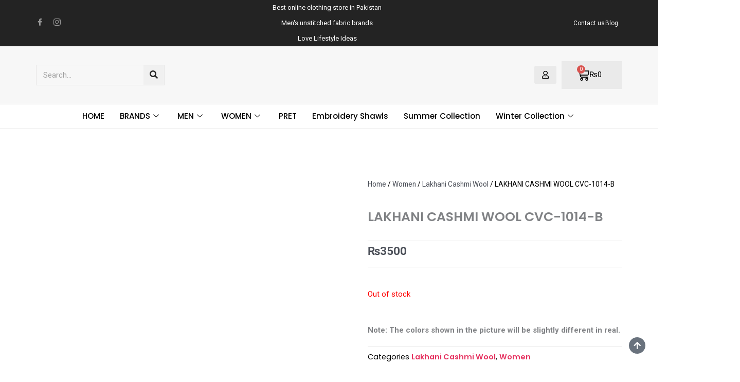

--- FILE ---
content_type: text/html; charset=UTF-8
request_url: https://abbasclothhouse.pk/product/lakhani-cashmi-wool-cvc-1014-b/
body_size: 56006
content:
<!DOCTYPE html>
<html lang="en-US" prefix="og: https://ogp.me/ns#">
<head>
<meta charset="UTF-8">
<meta name="viewport" content="width=device-width, initial-scale=1">
	<link rel="profile" href="https://gmpg.org/xfn/11"> 
	
	<!-- This site is optimized with the Yoast SEO plugin v26.6 - https://yoast.com/wordpress/plugins/seo/ -->
	<title>LAKHANI CASHMI WOOL CVC-1014-B - Abbas Cloth House</title>
	<link rel="canonical" href="https://abbasclothhouse.pk/product/lakhani-cashmi-wool-cvc-1014-b/" />
	<meta property="og:locale" content="en_US" />
	<meta property="og:type" content="article" />
	<meta property="og:title" content="LAKHANI CASHMI WOOL CVC-1014-B - Abbas Cloth House" />
	<meta property="og:description" content="LAKHANI CASHMI WOOL PRINTED LEATHER MARINA SUITS" />
	<meta property="og:url" content="https://abbasclothhouse.pk/product/lakhani-cashmi-wool-cvc-1014-b/" />
	<meta property="og:site_name" content="Abbas Cloth House" />
	<meta property="article:modified_time" content="2024-10-21T23:29:49+00:00" />
	<meta property="og:image" content="https://abbasclothhouse.pk/wp-content/uploads/2021/10/CVC-1014-B.jpg" />
	<meta property="og:image:width" content="1200" />
	<meta property="og:image:height" content="741" />
	<meta property="og:image:type" content="image/jpeg" />
	<meta name="twitter:card" content="summary_large_image" />
	<!-- / Yoast SEO plugin. -->



<!-- Search Engine Optimization by Rank Math PRO - https://rankmath.com/ -->
<title>LAKHANI CASHMI WOOL CVC-1014-B - Abbas Cloth House</title>
<meta name="description" content="LAKHANI CASHMI WOOL"/>
<meta name="robots" content="index, follow, max-snippet:-1, max-video-preview:-1, max-image-preview:large"/>
<link rel="canonical" href="https://abbasclothhouse.pk/product/lakhani-cashmi-wool-cvc-1014-b/" />
<meta property="og:locale" content="en_US" />
<meta property="og:type" content="product" />
<meta property="og:title" content="LAKHANI CASHMI WOOL CVC-1014-B - Abbas Cloth House" />
<meta property="og:description" content="LAKHANI CASHMI WOOL" />
<meta property="og:url" content="https://abbasclothhouse.pk/product/lakhani-cashmi-wool-cvc-1014-b/" />
<meta property="og:site_name" content="Abbas Cloth House" />
<meta property="og:updated_time" content="2024-10-21T23:29:49+00:00" />
<meta property="og:image" content="https://abbasclothhouse.pk/wp-content/uploads/2021/10/CVC-1014-B.jpg" />
<meta property="og:image:secure_url" content="https://abbasclothhouse.pk/wp-content/uploads/2021/10/CVC-1014-B.jpg" />
<meta property="og:image:width" content="1200" />
<meta property="og:image:height" content="741" />
<meta property="og:image:alt" content="LAKHANI CASHMI WOOL CVC-1014-B" />
<meta property="og:image:type" content="image/jpeg" />
<meta property="product:price:amount" content="3500" />
<meta property="product:price:currency" content="PKR" />
<meta name="twitter:card" content="summary_large_image" />
<meta name="twitter:title" content="LAKHANI CASHMI WOOL CVC-1014-B - Abbas Cloth House" />
<meta name="twitter:description" content="LAKHANI CASHMI WOOL" />
<meta name="twitter:image" content="https://abbasclothhouse.pk/wp-content/uploads/2021/10/CVC-1014-B.jpg" />
<!-- /Rank Math WordPress SEO plugin -->

<link rel='dns-prefetch' href='//www.googletagmanager.com' />
<link rel="alternate" type="application/rss+xml" title="Abbas Cloth House &raquo; Feed" href="https://abbasclothhouse.pk/feed/" />
<link rel="alternate" type="application/rss+xml" title="Abbas Cloth House &raquo; Comments Feed" href="https://abbasclothhouse.pk/comments/feed/" />
<link rel="alternate" type="application/rss+xml" title="Abbas Cloth House &raquo; LAKHANI CASHMI WOOL CVC-1014-B Comments Feed" href="https://abbasclothhouse.pk/product/lakhani-cashmi-wool-cvc-1014-b/feed/" />
<link rel="alternate" title="oEmbed (JSON)" type="application/json+oembed" href="https://abbasclothhouse.pk/wp-json/oembed/1.0/embed?url=https%3A%2F%2Fabbasclothhouse.pk%2Fproduct%2Flakhani-cashmi-wool-cvc-1014-b%2F" />
<link rel="alternate" title="oEmbed (XML)" type="text/xml+oembed" href="https://abbasclothhouse.pk/wp-json/oembed/1.0/embed?url=https%3A%2F%2Fabbasclothhouse.pk%2Fproduct%2Flakhani-cashmi-wool-cvc-1014-b%2F&#038;format=xml" />
<style id='wp-img-auto-sizes-contain-inline-css'>
img:is([sizes=auto i],[sizes^="auto," i]){contain-intrinsic-size:3000px 1500px}
/*# sourceURL=wp-img-auto-sizes-contain-inline-css */
</style>

<link rel='stylesheet' id='elementor-frontend-css' href='https://abbasclothhouse.pk/wp-content/plugins/elementor/assets/css/frontend.min.css?ver=3.33.4' media='all' />
<link rel='stylesheet' id='elementor-post-9835-css' href='https://abbasclothhouse.pk/wp-content/uploads/elementor/css/post-9835.css?ver=1767284014' media='all' />
<link rel='stylesheet' id='elementor-post-9998-css' href='https://abbasclothhouse.pk/wp-content/uploads/elementor/css/post-9998.css?ver=1767963475' media='all' />
<link rel='stylesheet' id='astra-theme-css-css' href='https://abbasclothhouse.pk/wp-content/themes/astra/assets/css/minified/main.min.css?ver=4.11.18' media='all' />
<style id='astra-theme-css-inline-css'>
:root{--ast-post-nav-space:0;--ast-container-default-xlg-padding:3em;--ast-container-default-lg-padding:3em;--ast-container-default-slg-padding:2em;--ast-container-default-md-padding:3em;--ast-container-default-sm-padding:3em;--ast-container-default-xs-padding:2.4em;--ast-container-default-xxs-padding:1.8em;--ast-code-block-background:#EEEEEE;--ast-comment-inputs-background:#FAFAFA;--ast-normal-container-width:1200px;--ast-narrow-container-width:750px;--ast-blog-title-font-weight:normal;--ast-blog-meta-weight:inherit;--ast-global-color-primary:var(--ast-global-color-5);--ast-global-color-secondary:var(--ast-global-color-4);--ast-global-color-alternate-background:var(--ast-global-color-7);--ast-global-color-subtle-background:var(--ast-global-color-6);--ast-bg-style-guide:var( --ast-global-color-secondary,--ast-global-color-5 );--ast-shadow-style-guide:0px 0px 4px 0 #00000057;--ast-global-dark-bg-style:#fff;--ast-global-dark-lfs:#fbfbfb;--ast-widget-bg-color:#fafafa;--ast-wc-container-head-bg-color:#fbfbfb;--ast-title-layout-bg:#eeeeee;--ast-search-border-color:#e7e7e7;--ast-lifter-hover-bg:#e6e6e6;--ast-gallery-block-color:#000;--srfm-color-input-label:var(--ast-global-color-2);}html{font-size:93.75%;}a{color:var(--ast-global-color-0);}a:hover,a:focus{color:var(--ast-global-color-1);}body,button,input,select,textarea,.ast-button,.ast-custom-button{font-family:-apple-system,BlinkMacSystemFont,Segoe UI,Roboto,Oxygen-Sans,Ubuntu,Cantarell,Helvetica Neue,sans-serif;font-weight:inherit;font-size:15px;font-size:1rem;line-height:var(--ast-body-line-height,1.65em);}blockquote{color:var(--ast-global-color-3);}h1,h2,h3,h4,h5,h6,.entry-content :where(h1,h2,h3,h4,h5,h6),.site-title,.site-title a{font-weight:600;}.ast-site-identity .site-title a{color:var(--ast-global-color-2);}.site-title{font-size:35px;font-size:2.3333333333333rem;display:block;}.site-header .site-description{font-size:15px;font-size:1rem;display:none;}.entry-title{font-size:26px;font-size:1.7333333333333rem;}.archive .ast-article-post .ast-article-inner,.blog .ast-article-post .ast-article-inner,.archive .ast-article-post .ast-article-inner:hover,.blog .ast-article-post .ast-article-inner:hover{overflow:hidden;}h1,.entry-content :where(h1){font-size:40px;font-size:2.6666666666667rem;font-weight:600;line-height:1.4em;}h2,.entry-content :where(h2){font-size:32px;font-size:2.1333333333333rem;font-weight:600;line-height:1.3em;}h3,.entry-content :where(h3){font-size:26px;font-size:1.7333333333333rem;font-weight:600;line-height:1.3em;}h4,.entry-content :where(h4){font-size:24px;font-size:1.6rem;line-height:1.2em;font-weight:600;}h5,.entry-content :where(h5){font-size:20px;font-size:1.3333333333333rem;line-height:1.2em;font-weight:600;}h6,.entry-content :where(h6){font-size:16px;font-size:1.0666666666667rem;line-height:1.25em;font-weight:600;}::selection{background-color:var(--ast-global-color-0);color:#ffffff;}body,h1,h2,h3,h4,h5,h6,.entry-title a,.entry-content :where(h1,h2,h3,h4,h5,h6){color:var(--ast-global-color-3);}.tagcloud a:hover,.tagcloud a:focus,.tagcloud a.current-item{color:#ffffff;border-color:var(--ast-global-color-0);background-color:var(--ast-global-color-0);}input:focus,input[type="text"]:focus,input[type="email"]:focus,input[type="url"]:focus,input[type="password"]:focus,input[type="reset"]:focus,input[type="search"]:focus,textarea:focus{border-color:var(--ast-global-color-0);}input[type="radio"]:checked,input[type=reset],input[type="checkbox"]:checked,input[type="checkbox"]:hover:checked,input[type="checkbox"]:focus:checked,input[type=range]::-webkit-slider-thumb{border-color:var(--ast-global-color-0);background-color:var(--ast-global-color-0);box-shadow:none;}.site-footer a:hover + .post-count,.site-footer a:focus + .post-count{background:var(--ast-global-color-0);border-color:var(--ast-global-color-0);}.single .nav-links .nav-previous,.single .nav-links .nav-next{color:var(--ast-global-color-0);}.entry-meta,.entry-meta *{line-height:1.45;color:var(--ast-global-color-0);}.entry-meta a:not(.ast-button):hover,.entry-meta a:not(.ast-button):hover *,.entry-meta a:not(.ast-button):focus,.entry-meta a:not(.ast-button):focus *,.page-links > .page-link,.page-links .page-link:hover,.post-navigation a:hover{color:var(--ast-global-color-1);}#cat option,.secondary .calendar_wrap thead a,.secondary .calendar_wrap thead a:visited{color:var(--ast-global-color-0);}.secondary .calendar_wrap #today,.ast-progress-val span{background:var(--ast-global-color-0);}.secondary a:hover + .post-count,.secondary a:focus + .post-count{background:var(--ast-global-color-0);border-color:var(--ast-global-color-0);}.calendar_wrap #today > a{color:#ffffff;}.page-links .page-link,.single .post-navigation a{color:var(--ast-global-color-0);}.ast-search-menu-icon .search-form button.search-submit{padding:0 4px;}.ast-search-menu-icon form.search-form{padding-right:0;}.ast-search-menu-icon.slide-search input.search-field{width:0;}.ast-header-search .ast-search-menu-icon.ast-dropdown-active .search-form,.ast-header-search .ast-search-menu-icon.ast-dropdown-active .search-field:focus{transition:all 0.2s;}.search-form input.search-field:focus{outline:none;}.ast-archive-title{color:var(--ast-global-color-2);}.widget-title,.widget .wp-block-heading{font-size:21px;font-size:1.4rem;color:var(--ast-global-color-2);}.ast-single-post .entry-content a,.ast-comment-content a:not(.ast-comment-edit-reply-wrap a),.woocommerce-js .woocommerce-product-details__short-description a{text-decoration:underline;}.ast-single-post .wp-block-button .wp-block-button__link,.ast-single-post .elementor-widget-button .elementor-button,.ast-single-post .entry-content .uagb-tab a,.ast-single-post .entry-content .uagb-ifb-cta a,.ast-single-post .entry-content .wp-block-uagb-buttons a,.ast-single-post .entry-content .uabb-module-content a,.ast-single-post .entry-content .uagb-post-grid a,.ast-single-post .entry-content .uagb-timeline a,.ast-single-post .entry-content .uagb-toc__wrap a,.ast-single-post .entry-content .uagb-taxomony-box a,.ast-single-post .entry-content .woocommerce a,.entry-content .wp-block-latest-posts > li > a,.ast-single-post .entry-content .wp-block-file__button,a.ast-post-filter-single,.ast-single-post .wp-block-buttons .wp-block-button.is-style-outline .wp-block-button__link,.ast-single-post .ast-comment-content .comment-reply-link,.ast-single-post .ast-comment-content .comment-edit-link,.entry-content [CLASS*="wc-block"] .wc-block-components-button,.entry-content [CLASS*="wc-block"] .wc-block-components-totals-coupon-link,.entry-content [CLASS*="wc-block"] .wc-block-components-product-name{text-decoration:none;}.ast-search-menu-icon.slide-search a:focus-visible:focus-visible,.astra-search-icon:focus-visible,#close:focus-visible,a:focus-visible,.ast-menu-toggle:focus-visible,.site .skip-link:focus-visible,.wp-block-loginout input:focus-visible,.wp-block-search.wp-block-search__button-inside .wp-block-search__inside-wrapper,.ast-header-navigation-arrow:focus-visible,.woocommerce .wc-proceed-to-checkout > .checkout-button:focus-visible,.woocommerce .woocommerce-MyAccount-navigation ul li a:focus-visible,.ast-orders-table__row .ast-orders-table__cell:focus-visible,.woocommerce .woocommerce-order-details .order-again > .button:focus-visible,.woocommerce .woocommerce-message a.button.wc-forward:focus-visible,.woocommerce #minus_qty:focus-visible,.woocommerce #plus_qty:focus-visible,a#ast-apply-coupon:focus-visible,.woocommerce .woocommerce-info a:focus-visible,.woocommerce .astra-shop-summary-wrap a:focus-visible,.woocommerce a.wc-forward:focus-visible,#ast-apply-coupon:focus-visible,.woocommerce-js .woocommerce-mini-cart-item a.remove:focus-visible,#close:focus-visible,.button.search-submit:focus-visible,#search_submit:focus,.normal-search:focus-visible,.ast-header-account-wrap:focus-visible,.woocommerce .ast-on-card-button.ast-quick-view-trigger:focus,.astra-cart-drawer-close:focus,.ast-single-variation:focus,.ast-woocommerce-product-gallery__image:focus,.ast-button:focus,.woocommerce-product-gallery--with-images [data-controls="prev"]:focus-visible,.woocommerce-product-gallery--with-images [data-controls="next"]:focus-visible{outline-style:dotted;outline-color:inherit;outline-width:thin;}input:focus,input[type="text"]:focus,input[type="email"]:focus,input[type="url"]:focus,input[type="password"]:focus,input[type="reset"]:focus,input[type="search"]:focus,input[type="number"]:focus,textarea:focus,.wp-block-search__input:focus,[data-section="section-header-mobile-trigger"] .ast-button-wrap .ast-mobile-menu-trigger-minimal:focus,.ast-mobile-popup-drawer.active .menu-toggle-close:focus,.woocommerce-ordering select.orderby:focus,#ast-scroll-top:focus,#coupon_code:focus,.woocommerce-page #comment:focus,.woocommerce #reviews #respond input#submit:focus,.woocommerce a.add_to_cart_button:focus,.woocommerce .button.single_add_to_cart_button:focus,.woocommerce .woocommerce-cart-form button:focus,.woocommerce .woocommerce-cart-form__cart-item .quantity .qty:focus,.woocommerce .woocommerce-billing-fields .woocommerce-billing-fields__field-wrapper .woocommerce-input-wrapper > .input-text:focus,.woocommerce #order_comments:focus,.woocommerce #place_order:focus,.woocommerce .woocommerce-address-fields .woocommerce-address-fields__field-wrapper .woocommerce-input-wrapper > .input-text:focus,.woocommerce .woocommerce-MyAccount-content form button:focus,.woocommerce .woocommerce-MyAccount-content .woocommerce-EditAccountForm .woocommerce-form-row .woocommerce-Input.input-text:focus,.woocommerce .ast-woocommerce-container .woocommerce-pagination ul.page-numbers li a:focus,body #content .woocommerce form .form-row .select2-container--default .select2-selection--single:focus,#ast-coupon-code:focus,.woocommerce.woocommerce-js .quantity input[type=number]:focus,.woocommerce-js .woocommerce-mini-cart-item .quantity input[type=number]:focus,.woocommerce p#ast-coupon-trigger:focus{border-style:dotted;border-color:inherit;border-width:thin;}input{outline:none;}.woocommerce-js input[type=text]:focus,.woocommerce-js input[type=email]:focus,.woocommerce-js textarea:focus,input[type=number]:focus,.comments-area textarea#comment:focus,.comments-area textarea#comment:active,.comments-area .ast-comment-formwrap input[type="text"]:focus,.comments-area .ast-comment-formwrap input[type="text"]:active{outline-style:unset;outline-color:inherit;outline-width:thin;}.ast-logo-title-inline .site-logo-img{padding-right:1em;}.site-logo-img img{ transition:all 0.2s linear;}body .ast-oembed-container *{position:absolute;top:0;width:100%;height:100%;left:0;}body .wp-block-embed-pocket-casts .ast-oembed-container *{position:unset;}.ast-single-post-featured-section + article {margin-top: 2em;}.site-content .ast-single-post-featured-section img {width: 100%;overflow: hidden;object-fit: cover;}.site > .ast-single-related-posts-container {margin-top: 0;}@media (min-width: 922px) {.ast-desktop .ast-container--narrow {max-width: var(--ast-narrow-container-width);margin: 0 auto;}}.ast-page-builder-template .hentry {margin: 0;}.ast-page-builder-template .site-content > .ast-container {max-width: 100%;padding: 0;}.ast-page-builder-template .site .site-content #primary {padding: 0;margin: 0;}.ast-page-builder-template .no-results {text-align: center;margin: 4em auto;}.ast-page-builder-template .ast-pagination {padding: 2em;}.ast-page-builder-template .entry-header.ast-no-title.ast-no-thumbnail {margin-top: 0;}.ast-page-builder-template .entry-header.ast-header-without-markup {margin-top: 0;margin-bottom: 0;}.ast-page-builder-template .entry-header.ast-no-title.ast-no-meta {margin-bottom: 0;}.ast-page-builder-template.single .post-navigation {padding-bottom: 2em;}.ast-page-builder-template.single-post .site-content > .ast-container {max-width: 100%;}.ast-page-builder-template .entry-header {margin-top: 2em;margin-left: auto;margin-right: auto;}.ast-single-post.ast-page-builder-template .site-main > article,.woocommerce.ast-page-builder-template .site-main {padding-top: 2em;padding-left: 20px;padding-right: 20px;}.ast-page-builder-template .ast-archive-description {margin: 2em auto 0;padding-left: 20px;padding-right: 20px;}.ast-page-builder-template .ast-row {margin-left: 0;margin-right: 0;}.single.ast-page-builder-template .entry-header + .entry-content,.single.ast-page-builder-template .ast-single-entry-banner + .site-content article .entry-content {margin-bottom: 2em;}@media(min-width: 921px) {.ast-page-builder-template.archive.ast-right-sidebar .ast-row article,.ast-page-builder-template.archive.ast-left-sidebar .ast-row article {padding-left: 0;padding-right: 0;}}@media (max-width:921.9px){#ast-desktop-header{display:none;}}@media (min-width:922px){#ast-mobile-header{display:none;}}@media( max-width: 420px ) {.single .nav-links .nav-previous,.single .nav-links .nav-next {width: 100%;text-align: center;}}.wp-block-buttons.aligncenter{justify-content:center;}@media (max-width:921px){.ast-theme-transparent-header #primary,.ast-theme-transparent-header #secondary{padding:0;}}@media (max-width:921px){.ast-plain-container.ast-no-sidebar #primary{padding:0;}}.ast-plain-container.ast-no-sidebar #primary{margin-top:0;margin-bottom:0;}@media (min-width:1200px){.ast-plain-container.ast-no-sidebar #primary{margin-top:60px;margin-bottom:60px;}}.wp-block-button.is-style-outline .wp-block-button__link{border-color:var(--ast-global-color-0);}div.wp-block-button.is-style-outline > .wp-block-button__link:not(.has-text-color),div.wp-block-button.wp-block-button__link.is-style-outline:not(.has-text-color){color:var(--ast-global-color-0);}.wp-block-button.is-style-outline .wp-block-button__link:hover,.wp-block-buttons .wp-block-button.is-style-outline .wp-block-button__link:focus,.wp-block-buttons .wp-block-button.is-style-outline > .wp-block-button__link:not(.has-text-color):hover,.wp-block-buttons .wp-block-button.wp-block-button__link.is-style-outline:not(.has-text-color):hover{color:#ffffff;background-color:var(--ast-global-color-1);border-color:var(--ast-global-color-1);}.post-page-numbers.current .page-link,.ast-pagination .page-numbers.current{color:#ffffff;border-color:var(--ast-global-color-0);background-color:var(--ast-global-color-0);}.wp-block-button.is-style-outline .wp-block-button__link.wp-element-button,.ast-outline-button{border-color:var(--ast-global-color-0);font-family:inherit;font-weight:inherit;line-height:1em;}.wp-block-buttons .wp-block-button.is-style-outline > .wp-block-button__link:not(.has-text-color),.wp-block-buttons .wp-block-button.wp-block-button__link.is-style-outline:not(.has-text-color),.ast-outline-button{color:var(--ast-global-color-0);}.wp-block-button.is-style-outline .wp-block-button__link:hover,.wp-block-buttons .wp-block-button.is-style-outline .wp-block-button__link:focus,.wp-block-buttons .wp-block-button.is-style-outline > .wp-block-button__link:not(.has-text-color):hover,.wp-block-buttons .wp-block-button.wp-block-button__link.is-style-outline:not(.has-text-color):hover,.ast-outline-button:hover,.ast-outline-button:focus,.wp-block-uagb-buttons-child .uagb-buttons-repeater.ast-outline-button:hover,.wp-block-uagb-buttons-child .uagb-buttons-repeater.ast-outline-button:focus{color:#ffffff;background-color:var(--ast-global-color-1);border-color:var(--ast-global-color-1);}.wp-block-button .wp-block-button__link.wp-element-button.is-style-outline:not(.has-background),.wp-block-button.is-style-outline>.wp-block-button__link.wp-element-button:not(.has-background),.ast-outline-button{background-color:transparent;}.entry-content[data-ast-blocks-layout] > figure{margin-bottom:1em;}h1.widget-title{font-weight:600;}h2.widget-title{font-weight:600;}h3.widget-title{font-weight:600;}.elementor-widget-container .elementor-loop-container .e-loop-item[data-elementor-type="loop-item"]{width:100%;}#page{display:flex;flex-direction:column;min-height:100vh;}.ast-404-layout-1 h1.page-title{color:var(--ast-global-color-2);}.single .post-navigation a{line-height:1em;height:inherit;}.error-404 .page-sub-title{font-size:1.5rem;font-weight:inherit;}.search .site-content .content-area .search-form{margin-bottom:0;}#page .site-content{flex-grow:1;}.widget{margin-bottom:1.25em;}#secondary li{line-height:1.5em;}#secondary .wp-block-group h2{margin-bottom:0.7em;}#secondary h2{font-size:1.7rem;}.ast-separate-container .ast-article-post,.ast-separate-container .ast-article-single,.ast-separate-container .comment-respond{padding:3em;}.ast-separate-container .ast-article-single .ast-article-single{padding:0;}.ast-article-single .wp-block-post-template-is-layout-grid{padding-left:0;}.ast-separate-container .comments-title,.ast-narrow-container .comments-title{padding:1.5em 2em;}.ast-page-builder-template .comment-form-textarea,.ast-comment-formwrap .ast-grid-common-col{padding:0;}.ast-comment-formwrap{padding:0;display:inline-flex;column-gap:20px;width:100%;margin-left:0;margin-right:0;}.comments-area textarea#comment:focus,.comments-area textarea#comment:active,.comments-area .ast-comment-formwrap input[type="text"]:focus,.comments-area .ast-comment-formwrap input[type="text"]:active {box-shadow:none;outline:none;}.archive.ast-page-builder-template .entry-header{margin-top:2em;}.ast-page-builder-template .ast-comment-formwrap{width:100%;}.entry-title{margin-bottom:0.5em;}.ast-archive-description p{font-size:inherit;font-weight:inherit;line-height:inherit;}.ast-separate-container .ast-comment-list li.depth-1,.hentry{margin-bottom:2em;}@media (min-width:921px){.ast-left-sidebar.ast-page-builder-template #secondary,.archive.ast-right-sidebar.ast-page-builder-template .site-main{padding-left:20px;padding-right:20px;}}@media (max-width:544px){.ast-comment-formwrap.ast-row{column-gap:10px;display:inline-block;}#ast-commentform .ast-grid-common-col{position:relative;width:100%;}}@media (min-width:1201px){.ast-separate-container .ast-article-post,.ast-separate-container .ast-article-single,.ast-separate-container .ast-author-box,.ast-separate-container .ast-404-layout-1,.ast-separate-container .no-results{padding:3em;}}@media (max-width:921px){.ast-left-sidebar #content > .ast-container{display:flex;flex-direction:column-reverse;width:100%;}}@media (min-width:922px){.ast-separate-container.ast-right-sidebar #primary,.ast-separate-container.ast-left-sidebar #primary{border:0;}.search-no-results.ast-separate-container #primary{margin-bottom:4em;}}.elementor-widget-button .elementor-button{border-style:solid;text-decoration:none;border-top-width:0;border-right-width:0;border-left-width:0;border-bottom-width:0;}body .elementor-button.elementor-size-sm,body .elementor-button.elementor-size-xs,body .elementor-button.elementor-size-md,body .elementor-button.elementor-size-lg,body .elementor-button.elementor-size-xl,body .elementor-button{padding-top:15px;padding-right:30px;padding-bottom:15px;padding-left:30px;}@media (max-width:921px){.elementor-widget-button .elementor-button.elementor-size-sm,.elementor-widget-button .elementor-button.elementor-size-xs,.elementor-widget-button .elementor-button.elementor-size-md,.elementor-widget-button .elementor-button.elementor-size-lg,.elementor-widget-button .elementor-button.elementor-size-xl,.elementor-widget-button .elementor-button{padding-top:14px;padding-right:28px;padding-bottom:14px;padding-left:28px;}}@media (max-width:544px){.elementor-widget-button .elementor-button.elementor-size-sm,.elementor-widget-button .elementor-button.elementor-size-xs,.elementor-widget-button .elementor-button.elementor-size-md,.elementor-widget-button .elementor-button.elementor-size-lg,.elementor-widget-button .elementor-button.elementor-size-xl,.elementor-widget-button .elementor-button{padding-top:12px;padding-right:24px;padding-bottom:12px;padding-left:24px;}}.elementor-widget-button .elementor-button{border-color:var(--ast-global-color-0);background-color:var(--ast-global-color-0);}.elementor-widget-button .elementor-button:hover,.elementor-widget-button .elementor-button:focus{color:#ffffff;background-color:var(--ast-global-color-1);border-color:var(--ast-global-color-1);}.wp-block-button .wp-block-button__link ,.elementor-widget-button .elementor-button,.elementor-widget-button .elementor-button:visited{color:#ffffff;}.elementor-widget-button .elementor-button{line-height:1em;}.wp-block-button .wp-block-button__link:hover,.wp-block-button .wp-block-button__link:focus{color:#ffffff;background-color:var(--ast-global-color-1);border-color:var(--ast-global-color-1);}.elementor-widget-heading h1.elementor-heading-title{line-height:1.4em;}.elementor-widget-heading h2.elementor-heading-title{line-height:1.3em;}.elementor-widget-heading h3.elementor-heading-title{line-height:1.3em;}.elementor-widget-heading h4.elementor-heading-title{line-height:1.2em;}.elementor-widget-heading h5.elementor-heading-title{line-height:1.2em;}.elementor-widget-heading h6.elementor-heading-title{line-height:1.25em;}.wp-block-button .wp-block-button__link,.wp-block-search .wp-block-search__button,body .wp-block-file .wp-block-file__button{border-color:var(--ast-global-color-0);background-color:var(--ast-global-color-0);color:#ffffff;font-family:inherit;font-weight:inherit;line-height:1em;padding-top:15px;padding-right:30px;padding-bottom:15px;padding-left:30px;}@media (max-width:921px){.wp-block-button .wp-block-button__link,.wp-block-search .wp-block-search__button,body .wp-block-file .wp-block-file__button{padding-top:14px;padding-right:28px;padding-bottom:14px;padding-left:28px;}}@media (max-width:544px){.wp-block-button .wp-block-button__link,.wp-block-search .wp-block-search__button,body .wp-block-file .wp-block-file__button{padding-top:12px;padding-right:24px;padding-bottom:12px;padding-left:24px;}}.menu-toggle,button,.ast-button,.ast-custom-button,.button,input#submit,input[type="button"],input[type="submit"],input[type="reset"],form[CLASS*="wp-block-search__"].wp-block-search .wp-block-search__inside-wrapper .wp-block-search__button,body .wp-block-file .wp-block-file__button,.search .search-submit{border-style:solid;border-top-width:0;border-right-width:0;border-left-width:0;border-bottom-width:0;color:#ffffff;border-color:var(--ast-global-color-0);background-color:var(--ast-global-color-0);padding-top:15px;padding-right:30px;padding-bottom:15px;padding-left:30px;font-family:inherit;font-weight:inherit;line-height:1em;}button:focus,.menu-toggle:hover,button:hover,.ast-button:hover,.ast-custom-button:hover .button:hover,.ast-custom-button:hover ,input[type=reset]:hover,input[type=reset]:focus,input#submit:hover,input#submit:focus,input[type="button"]:hover,input[type="button"]:focus,input[type="submit"]:hover,input[type="submit"]:focus,form[CLASS*="wp-block-search__"].wp-block-search .wp-block-search__inside-wrapper .wp-block-search__button:hover,form[CLASS*="wp-block-search__"].wp-block-search .wp-block-search__inside-wrapper .wp-block-search__button:focus,body .wp-block-file .wp-block-file__button:hover,body .wp-block-file .wp-block-file__button:focus{color:#ffffff;background-color:var(--ast-global-color-1);border-color:var(--ast-global-color-1);}form[CLASS*="wp-block-search__"].wp-block-search .wp-block-search__inside-wrapper .wp-block-search__button.has-icon{padding-top:calc(15px - 3px);padding-right:calc(30px - 3px);padding-bottom:calc(15px - 3px);padding-left:calc(30px - 3px);}@media (max-width:921px){.menu-toggle,button,.ast-button,.ast-custom-button,.button,input#submit,input[type="button"],input[type="submit"],input[type="reset"],form[CLASS*="wp-block-search__"].wp-block-search .wp-block-search__inside-wrapper .wp-block-search__button,body .wp-block-file .wp-block-file__button,.search .search-submit{padding-top:14px;padding-right:28px;padding-bottom:14px;padding-left:28px;}}@media (max-width:544px){.menu-toggle,button,.ast-button,.ast-custom-button,.button,input#submit,input[type="button"],input[type="submit"],input[type="reset"],form[CLASS*="wp-block-search__"].wp-block-search .wp-block-search__inside-wrapper .wp-block-search__button,body .wp-block-file .wp-block-file__button,.search .search-submit{padding-top:12px;padding-right:24px;padding-bottom:12px;padding-left:24px;}}@media (max-width:921px){.ast-mobile-header-stack .main-header-bar .ast-search-menu-icon{display:inline-block;}.ast-header-break-point.ast-header-custom-item-outside .ast-mobile-header-stack .main-header-bar .ast-search-icon{margin:0;}.ast-comment-avatar-wrap img{max-width:2.5em;}.ast-comment-meta{padding:0 1.8888em 1.3333em;}.ast-separate-container .ast-comment-list li.depth-1{padding:1.5em 2.14em;}.ast-separate-container .comment-respond{padding:2em 2.14em;}}@media (min-width:544px){.ast-container{max-width:100%;}}@media (max-width:544px){.ast-separate-container .ast-article-post,.ast-separate-container .ast-article-single,.ast-separate-container .comments-title,.ast-separate-container .ast-archive-description{padding:1.5em 1em;}.ast-separate-container #content .ast-container{padding-left:0.54em;padding-right:0.54em;}.ast-separate-container .ast-comment-list .bypostauthor{padding:.5em;}.ast-search-menu-icon.ast-dropdown-active .search-field{width:170px;}} #ast-mobile-header .ast-site-header-cart-li a{pointer-events:none;}.ast-separate-container{background-color:var(--ast-global-color-4);}@media (max-width:921px){.site-title{display:block;}.site-header .site-description{display:none;}h1,.entry-content :where(h1){font-size:30px;}h2,.entry-content :where(h2){font-size:25px;}h3,.entry-content :where(h3){font-size:20px;}}@media (max-width:544px){.site-title{display:block;}.site-header .site-description{display:none;}h1,.entry-content :where(h1){font-size:30px;}h2,.entry-content :where(h2){font-size:25px;}h3,.entry-content :where(h3){font-size:20px;}}@media (max-width:921px){html{font-size:85.5%;}}@media (max-width:544px){html{font-size:85.5%;}}@media (min-width:922px){.ast-container{max-width:1240px;}}@media (min-width:922px){.site-content .ast-container{display:flex;}}@media (max-width:921px){.site-content .ast-container{flex-direction:column;}}@media (min-width:922px){.main-header-menu .sub-menu .menu-item.ast-left-align-sub-menu:hover > .sub-menu,.main-header-menu .sub-menu .menu-item.ast-left-align-sub-menu.focus > .sub-menu{margin-left:-0px;}}.site .comments-area{padding-bottom:3em;}.wp-block-file {display: flex;align-items: center;flex-wrap: wrap;justify-content: space-between;}.wp-block-pullquote {border: none;}.wp-block-pullquote blockquote::before {content: "\201D";font-family: "Helvetica",sans-serif;display: flex;transform: rotate( 180deg );font-size: 6rem;font-style: normal;line-height: 1;font-weight: bold;align-items: center;justify-content: center;}.has-text-align-right > blockquote::before {justify-content: flex-start;}.has-text-align-left > blockquote::before {justify-content: flex-end;}figure.wp-block-pullquote.is-style-solid-color blockquote {max-width: 100%;text-align: inherit;}:root {--wp--custom--ast-default-block-top-padding: 3em;--wp--custom--ast-default-block-right-padding: 3em;--wp--custom--ast-default-block-bottom-padding: 3em;--wp--custom--ast-default-block-left-padding: 3em;--wp--custom--ast-container-width: 1200px;--wp--custom--ast-content-width-size: 1200px;--wp--custom--ast-wide-width-size: calc(1200px + var(--wp--custom--ast-default-block-left-padding) + var(--wp--custom--ast-default-block-right-padding));}.ast-narrow-container {--wp--custom--ast-content-width-size: 750px;--wp--custom--ast-wide-width-size: 750px;}@media(max-width: 921px) {:root {--wp--custom--ast-default-block-top-padding: 3em;--wp--custom--ast-default-block-right-padding: 2em;--wp--custom--ast-default-block-bottom-padding: 3em;--wp--custom--ast-default-block-left-padding: 2em;}}@media(max-width: 544px) {:root {--wp--custom--ast-default-block-top-padding: 3em;--wp--custom--ast-default-block-right-padding: 1.5em;--wp--custom--ast-default-block-bottom-padding: 3em;--wp--custom--ast-default-block-left-padding: 1.5em;}}.entry-content > .wp-block-group,.entry-content > .wp-block-cover,.entry-content > .wp-block-columns {padding-top: var(--wp--custom--ast-default-block-top-padding);padding-right: var(--wp--custom--ast-default-block-right-padding);padding-bottom: var(--wp--custom--ast-default-block-bottom-padding);padding-left: var(--wp--custom--ast-default-block-left-padding);}.ast-plain-container.ast-no-sidebar .entry-content > .alignfull,.ast-page-builder-template .ast-no-sidebar .entry-content > .alignfull {margin-left: calc( -50vw + 50%);margin-right: calc( -50vw + 50%);max-width: 100vw;width: 100vw;}.ast-plain-container.ast-no-sidebar .entry-content .alignfull .alignfull,.ast-page-builder-template.ast-no-sidebar .entry-content .alignfull .alignfull,.ast-plain-container.ast-no-sidebar .entry-content .alignfull .alignwide,.ast-page-builder-template.ast-no-sidebar .entry-content .alignfull .alignwide,.ast-plain-container.ast-no-sidebar .entry-content .alignwide .alignfull,.ast-page-builder-template.ast-no-sidebar .entry-content .alignwide .alignfull,.ast-plain-container.ast-no-sidebar .entry-content .alignwide .alignwide,.ast-page-builder-template.ast-no-sidebar .entry-content .alignwide .alignwide,.ast-plain-container.ast-no-sidebar .entry-content .wp-block-column .alignfull,.ast-page-builder-template.ast-no-sidebar .entry-content .wp-block-column .alignfull,.ast-plain-container.ast-no-sidebar .entry-content .wp-block-column .alignwide,.ast-page-builder-template.ast-no-sidebar .entry-content .wp-block-column .alignwide {margin-left: auto;margin-right: auto;width: 100%;}[data-ast-blocks-layout] .wp-block-separator:not(.is-style-dots) {height: 0;}[data-ast-blocks-layout] .wp-block-separator {margin: 20px auto;}[data-ast-blocks-layout] .wp-block-separator:not(.is-style-wide):not(.is-style-dots) {max-width: 100px;}[data-ast-blocks-layout] .wp-block-separator.has-background {padding: 0;}.entry-content[data-ast-blocks-layout] > * {max-width: var(--wp--custom--ast-content-width-size);margin-left: auto;margin-right: auto;}.entry-content[data-ast-blocks-layout] > .alignwide {max-width: var(--wp--custom--ast-wide-width-size);}.entry-content[data-ast-blocks-layout] .alignfull {max-width: none;}.entry-content .wp-block-columns {margin-bottom: 0;}blockquote {margin: 1.5em;border-color: rgba(0,0,0,0.05);}.wp-block-quote:not(.has-text-align-right):not(.has-text-align-center) {border-left: 5px solid rgba(0,0,0,0.05);}.has-text-align-right > blockquote,blockquote.has-text-align-right {border-right: 5px solid rgba(0,0,0,0.05);}.has-text-align-left > blockquote,blockquote.has-text-align-left {border-left: 5px solid rgba(0,0,0,0.05);}.wp-block-site-tagline,.wp-block-latest-posts .read-more {margin-top: 15px;}.wp-block-loginout p label {display: block;}.wp-block-loginout p:not(.login-remember):not(.login-submit) input {width: 100%;}.wp-block-loginout input:focus {border-color: transparent;}.wp-block-loginout input:focus {outline: thin dotted;}.entry-content .wp-block-media-text .wp-block-media-text__content {padding: 0 0 0 8%;}.entry-content .wp-block-media-text.has-media-on-the-right .wp-block-media-text__content {padding: 0 8% 0 0;}.entry-content .wp-block-media-text.has-background .wp-block-media-text__content {padding: 8%;}.entry-content .wp-block-cover:not([class*="background-color"]):not(.has-text-color.has-link-color) .wp-block-cover__inner-container,.entry-content .wp-block-cover:not([class*="background-color"]) .wp-block-cover-image-text,.entry-content .wp-block-cover:not([class*="background-color"]) .wp-block-cover-text,.entry-content .wp-block-cover-image:not([class*="background-color"]) .wp-block-cover__inner-container,.entry-content .wp-block-cover-image:not([class*="background-color"]) .wp-block-cover-image-text,.entry-content .wp-block-cover-image:not([class*="background-color"]) .wp-block-cover-text {color: var(--ast-global-color-primary,var(--ast-global-color-5));}.wp-block-loginout .login-remember input {width: 1.1rem;height: 1.1rem;margin: 0 5px 4px 0;vertical-align: middle;}.wp-block-latest-posts > li > *:first-child,.wp-block-latest-posts:not(.is-grid) > li:first-child {margin-top: 0;}.entry-content > .wp-block-buttons,.entry-content > .wp-block-uagb-buttons {margin-bottom: 1.5em;}.wp-block-search__inside-wrapper .wp-block-search__input {padding: 0 10px;color: var(--ast-global-color-3);background: var(--ast-global-color-primary,var(--ast-global-color-5));border-color: var(--ast-border-color);}.wp-block-latest-posts .read-more {margin-bottom: 1.5em;}.wp-block-search__no-button .wp-block-search__inside-wrapper .wp-block-search__input {padding-top: 5px;padding-bottom: 5px;}.wp-block-latest-posts .wp-block-latest-posts__post-date,.wp-block-latest-posts .wp-block-latest-posts__post-author {font-size: 1rem;}.wp-block-latest-posts > li > *,.wp-block-latest-posts:not(.is-grid) > li {margin-top: 12px;margin-bottom: 12px;}.ast-page-builder-template .entry-content[data-ast-blocks-layout] > .alignwide:where(:not(.uagb-is-root-container):not(.spectra-is-root-container)) > * {max-width: var(--wp--custom--ast-wide-width-size);}.ast-page-builder-template .entry-content[data-ast-blocks-layout] > .inherit-container-width > *,.ast-page-builder-template .entry-content[data-ast-blocks-layout] > *:not(.wp-block-group):where(:not(.uagb-is-root-container):not(.spectra-is-root-container)) > *,.entry-content[data-ast-blocks-layout] > .wp-block-cover .wp-block-cover__inner-container {max-width: var(--wp--custom--ast-content-width-size) ;margin-left: auto;margin-right: auto;}.ast-page-builder-template .entry-content[data-ast-blocks-layout] > *,.ast-page-builder-template .entry-content[data-ast-blocks-layout] > .alignfull:where(:not(.wp-block-group):not(.uagb-is-root-container):not(.spectra-is-root-container)) > * {max-width: none;}.entry-content[data-ast-blocks-layout] .wp-block-cover:not(.alignleft):not(.alignright) {width: auto;}@media(max-width: 1200px) {.ast-separate-container .entry-content > .alignfull,.ast-separate-container .entry-content[data-ast-blocks-layout] > .alignwide,.ast-plain-container .entry-content[data-ast-blocks-layout] > .alignwide,.ast-plain-container .entry-content .alignfull {margin-left: calc(-1 * min(var(--ast-container-default-xlg-padding),20px)) ;margin-right: calc(-1 * min(var(--ast-container-default-xlg-padding),20px));}}@media(min-width: 1201px) {.ast-separate-container .entry-content > .alignfull {margin-left: calc(-1 * var(--ast-container-default-xlg-padding) );margin-right: calc(-1 * var(--ast-container-default-xlg-padding) );}.ast-separate-container .entry-content[data-ast-blocks-layout] > .alignwide,.ast-plain-container .entry-content[data-ast-blocks-layout] > .alignwide {margin-left: calc(-1 * var(--wp--custom--ast-default-block-left-padding) );margin-right: calc(-1 * var(--wp--custom--ast-default-block-right-padding) );}}@media(min-width: 921px) {.ast-separate-container .entry-content .wp-block-group.alignwide:not(.inherit-container-width) > :where(:not(.alignleft):not(.alignright)),.ast-plain-container .entry-content .wp-block-group.alignwide:not(.inherit-container-width) > :where(:not(.alignleft):not(.alignright)) {max-width: calc( var(--wp--custom--ast-content-width-size) + 80px );}.ast-plain-container.ast-right-sidebar .entry-content[data-ast-blocks-layout] .alignfull,.ast-plain-container.ast-left-sidebar .entry-content[data-ast-blocks-layout] .alignfull {margin-left: -60px;margin-right: -60px;}}@media(min-width: 544px) {.entry-content > .alignleft {margin-right: 20px;}.entry-content > .alignright {margin-left: 20px;}}@media (max-width:544px){.wp-block-columns .wp-block-column:not(:last-child){margin-bottom:20px;}.wp-block-latest-posts{margin:0;}}@media( max-width: 600px ) {.entry-content .wp-block-media-text .wp-block-media-text__content,.entry-content .wp-block-media-text.has-media-on-the-right .wp-block-media-text__content {padding: 8% 0 0;}.entry-content .wp-block-media-text.has-background .wp-block-media-text__content {padding: 8%;}}.ast-page-builder-template .entry-header {padding-left: 0;}.ast-narrow-container .site-content .wp-block-uagb-image--align-full .wp-block-uagb-image__figure {max-width: 100%;margin-left: auto;margin-right: auto;}:root .has-ast-global-color-0-color{color:var(--ast-global-color-0);}:root .has-ast-global-color-0-background-color{background-color:var(--ast-global-color-0);}:root .wp-block-button .has-ast-global-color-0-color{color:var(--ast-global-color-0);}:root .wp-block-button .has-ast-global-color-0-background-color{background-color:var(--ast-global-color-0);}:root .has-ast-global-color-1-color{color:var(--ast-global-color-1);}:root .has-ast-global-color-1-background-color{background-color:var(--ast-global-color-1);}:root .wp-block-button .has-ast-global-color-1-color{color:var(--ast-global-color-1);}:root .wp-block-button .has-ast-global-color-1-background-color{background-color:var(--ast-global-color-1);}:root .has-ast-global-color-2-color{color:var(--ast-global-color-2);}:root .has-ast-global-color-2-background-color{background-color:var(--ast-global-color-2);}:root .wp-block-button .has-ast-global-color-2-color{color:var(--ast-global-color-2);}:root .wp-block-button .has-ast-global-color-2-background-color{background-color:var(--ast-global-color-2);}:root .has-ast-global-color-3-color{color:var(--ast-global-color-3);}:root .has-ast-global-color-3-background-color{background-color:var(--ast-global-color-3);}:root .wp-block-button .has-ast-global-color-3-color{color:var(--ast-global-color-3);}:root .wp-block-button .has-ast-global-color-3-background-color{background-color:var(--ast-global-color-3);}:root .has-ast-global-color-4-color{color:var(--ast-global-color-4);}:root .has-ast-global-color-4-background-color{background-color:var(--ast-global-color-4);}:root .wp-block-button .has-ast-global-color-4-color{color:var(--ast-global-color-4);}:root .wp-block-button .has-ast-global-color-4-background-color{background-color:var(--ast-global-color-4);}:root .has-ast-global-color-5-color{color:var(--ast-global-color-5);}:root .has-ast-global-color-5-background-color{background-color:var(--ast-global-color-5);}:root .wp-block-button .has-ast-global-color-5-color{color:var(--ast-global-color-5);}:root .wp-block-button .has-ast-global-color-5-background-color{background-color:var(--ast-global-color-5);}:root .has-ast-global-color-6-color{color:var(--ast-global-color-6);}:root .has-ast-global-color-6-background-color{background-color:var(--ast-global-color-6);}:root .wp-block-button .has-ast-global-color-6-color{color:var(--ast-global-color-6);}:root .wp-block-button .has-ast-global-color-6-background-color{background-color:var(--ast-global-color-6);}:root .has-ast-global-color-7-color{color:var(--ast-global-color-7);}:root .has-ast-global-color-7-background-color{background-color:var(--ast-global-color-7);}:root .wp-block-button .has-ast-global-color-7-color{color:var(--ast-global-color-7);}:root .wp-block-button .has-ast-global-color-7-background-color{background-color:var(--ast-global-color-7);}:root .has-ast-global-color-8-color{color:var(--ast-global-color-8);}:root .has-ast-global-color-8-background-color{background-color:var(--ast-global-color-8);}:root .wp-block-button .has-ast-global-color-8-color{color:var(--ast-global-color-8);}:root .wp-block-button .has-ast-global-color-8-background-color{background-color:var(--ast-global-color-8);}:root{--ast-global-color-0:#0170B9;--ast-global-color-1:#3a3a3a;--ast-global-color-2:#3a3a3a;--ast-global-color-3:#4B4F58;--ast-global-color-4:#F5F5F5;--ast-global-color-5:#FFFFFF;--ast-global-color-6:#E5E5E5;--ast-global-color-7:#424242;--ast-global-color-8:#000000;}:root {--ast-border-color : var(--ast-global-color-6);}.ast-breadcrumbs .trail-browse,.ast-breadcrumbs .trail-items,.ast-breadcrumbs .trail-items li{display:inline-block;margin:0;padding:0;border:none;background:inherit;text-indent:0;text-decoration:none;}.ast-breadcrumbs .trail-browse{font-size:inherit;font-style:inherit;font-weight:inherit;color:inherit;}.ast-breadcrumbs .trail-items{list-style:none;}.trail-items li::after{padding:0 0.3em;content:"\00bb";}.trail-items li:last-of-type::after{display:none;}h1,h2,h3,h4,h5,h6,.entry-content :where(h1,h2,h3,h4,h5,h6){color:var(--ast-global-color-2);}.entry-title a{color:var(--ast-global-color-2);}@media (max-width:921px){.ast-builder-grid-row-container.ast-builder-grid-row-tablet-3-firstrow .ast-builder-grid-row > *:first-child,.ast-builder-grid-row-container.ast-builder-grid-row-tablet-3-lastrow .ast-builder-grid-row > *:last-child{grid-column:1 / -1;}}@media (max-width:544px){.ast-builder-grid-row-container.ast-builder-grid-row-mobile-3-firstrow .ast-builder-grid-row > *:first-child,.ast-builder-grid-row-container.ast-builder-grid-row-mobile-3-lastrow .ast-builder-grid-row > *:last-child{grid-column:1 / -1;}}.ast-builder-layout-element[data-section="title_tagline"]{display:flex;}@media (max-width:921px){.ast-header-break-point .ast-builder-layout-element[data-section="title_tagline"]{display:flex;}}@media (max-width:544px){.ast-header-break-point .ast-builder-layout-element[data-section="title_tagline"]{display:flex;}}.ast-builder-menu-1{font-family:inherit;font-weight:inherit;}.ast-builder-menu-1 .sub-menu,.ast-builder-menu-1 .inline-on-mobile .sub-menu{border-top-width:2px;border-bottom-width:0px;border-right-width:0px;border-left-width:0px;border-color:var(--ast-global-color-0);border-style:solid;}.ast-builder-menu-1 .sub-menu .sub-menu{top:-2px;}.ast-builder-menu-1 .main-header-menu > .menu-item > .sub-menu,.ast-builder-menu-1 .main-header-menu > .menu-item > .astra-full-megamenu-wrapper{margin-top:0px;}.ast-desktop .ast-builder-menu-1 .main-header-menu > .menu-item > .sub-menu:before,.ast-desktop .ast-builder-menu-1 .main-header-menu > .menu-item > .astra-full-megamenu-wrapper:before{height:calc( 0px + 2px + 5px );}.ast-desktop .ast-builder-menu-1 .menu-item .sub-menu .menu-link{border-style:none;}@media (max-width:921px){.ast-header-break-point .ast-builder-menu-1 .menu-item.menu-item-has-children > .ast-menu-toggle{top:0;}.ast-builder-menu-1 .inline-on-mobile .menu-item.menu-item-has-children > .ast-menu-toggle{right:-15px;}.ast-builder-menu-1 .menu-item-has-children > .menu-link:after{content:unset;}.ast-builder-menu-1 .main-header-menu > .menu-item > .sub-menu,.ast-builder-menu-1 .main-header-menu > .menu-item > .astra-full-megamenu-wrapper{margin-top:0;}}@media (max-width:544px){.ast-header-break-point .ast-builder-menu-1 .menu-item.menu-item-has-children > .ast-menu-toggle{top:0;}.ast-builder-menu-1 .main-header-menu > .menu-item > .sub-menu,.ast-builder-menu-1 .main-header-menu > .menu-item > .astra-full-megamenu-wrapper{margin-top:0;}}.ast-builder-menu-1{display:flex;}@media (max-width:921px){.ast-header-break-point .ast-builder-menu-1{display:flex;}}@media (max-width:544px){.ast-header-break-point .ast-builder-menu-1{display:flex;}}.footer-widget-area.widget-area.site-footer-focus-item{width:auto;}.ast-footer-row-inline .footer-widget-area.widget-area.site-footer-focus-item{width:100%;}.elementor-posts-container [CLASS*="ast-width-"]{width:100%;}.elementor-template-full-width .ast-container{display:block;}.elementor-screen-only,.screen-reader-text,.screen-reader-text span,.ui-helper-hidden-accessible{top:0 !important;}@media (max-width:544px){.elementor-element .elementor-wc-products .woocommerce[class*="columns-"] ul.products li.product{width:auto;margin:0;}.elementor-element .woocommerce .woocommerce-result-count{float:none;}}.ast-header-break-point .main-header-bar{border-bottom-width:1px;}@media (min-width:922px){.main-header-bar{border-bottom-width:1px;}}.main-header-menu .menu-item, #astra-footer-menu .menu-item, .main-header-bar .ast-masthead-custom-menu-items{-js-display:flex;display:flex;-webkit-box-pack:center;-webkit-justify-content:center;-moz-box-pack:center;-ms-flex-pack:center;justify-content:center;-webkit-box-orient:vertical;-webkit-box-direction:normal;-webkit-flex-direction:column;-moz-box-orient:vertical;-moz-box-direction:normal;-ms-flex-direction:column;flex-direction:column;}.main-header-menu > .menu-item > .menu-link, #astra-footer-menu > .menu-item > .menu-link{height:100%;-webkit-box-align:center;-webkit-align-items:center;-moz-box-align:center;-ms-flex-align:center;align-items:center;-js-display:flex;display:flex;}.ast-header-break-point .main-navigation ul .menu-item .menu-link .icon-arrow:first-of-type svg{top:.2em;margin-top:0px;margin-left:0px;width:.65em;transform:translate(0, -2px) rotateZ(270deg);}.ast-mobile-popup-content .ast-submenu-expanded > .ast-menu-toggle{transform:rotateX(180deg);overflow-y:auto;}@media (min-width:922px){.ast-builder-menu .main-navigation > ul > li:last-child a{margin-right:0;}}.ast-separate-container .ast-article-inner{background-color:transparent;background-image:none;}.ast-separate-container .ast-article-post{background-color:var(--ast-global-color-5);}@media (max-width:921px){.ast-separate-container .ast-article-post{background-color:var(--ast-global-color-5);}}@media (max-width:544px){.ast-separate-container .ast-article-post{background-color:var(--ast-global-color-5);}}.ast-separate-container .ast-article-single:not(.ast-related-post), .woocommerce.ast-separate-container .ast-woocommerce-container, .ast-separate-container .error-404, .ast-separate-container .no-results, .single.ast-separate-container .site-main .ast-author-meta, .ast-separate-container .related-posts-title-wrapper, .ast-separate-container .comments-count-wrapper, .ast-box-layout.ast-plain-container .site-content, .ast-padded-layout.ast-plain-container .site-content, .ast-separate-container .ast-archive-description, .ast-separate-container .comments-area .comment-respond, .ast-separate-container .comments-area .ast-comment-list li, .ast-separate-container .comments-area .comments-title{background-color:var(--ast-global-color-5);}@media (max-width:921px){.ast-separate-container .ast-article-single:not(.ast-related-post), .woocommerce.ast-separate-container .ast-woocommerce-container, .ast-separate-container .error-404, .ast-separate-container .no-results, .single.ast-separate-container .site-main .ast-author-meta, .ast-separate-container .related-posts-title-wrapper, .ast-separate-container .comments-count-wrapper, .ast-box-layout.ast-plain-container .site-content, .ast-padded-layout.ast-plain-container .site-content, .ast-separate-container .ast-archive-description{background-color:var(--ast-global-color-5);}}@media (max-width:544px){.ast-separate-container .ast-article-single:not(.ast-related-post), .woocommerce.ast-separate-container .ast-woocommerce-container, .ast-separate-container .error-404, .ast-separate-container .no-results, .single.ast-separate-container .site-main .ast-author-meta, .ast-separate-container .related-posts-title-wrapper, .ast-separate-container .comments-count-wrapper, .ast-box-layout.ast-plain-container .site-content, .ast-padded-layout.ast-plain-container .site-content, .ast-separate-container .ast-archive-description{background-color:var(--ast-global-color-5);}}.ast-separate-container.ast-two-container #secondary .widget{background-color:var(--ast-global-color-5);}@media (max-width:921px){.ast-separate-container.ast-two-container #secondary .widget{background-color:var(--ast-global-color-5);}}@media (max-width:544px){.ast-separate-container.ast-two-container #secondary .widget{background-color:var(--ast-global-color-5);}}.ast-plain-container, .ast-page-builder-template{background-color:var(--ast-global-color-5);}@media (max-width:921px){.ast-plain-container, .ast-page-builder-template{background-color:var(--ast-global-color-5);}}@media (max-width:544px){.ast-plain-container, .ast-page-builder-template{background-color:var(--ast-global-color-5);}}.ast-mobile-header-content > *,.ast-desktop-header-content > * {padding: 10px 0;height: auto;}.ast-mobile-header-content > *:first-child,.ast-desktop-header-content > *:first-child {padding-top: 10px;}.ast-mobile-header-content > .ast-builder-menu,.ast-desktop-header-content > .ast-builder-menu {padding-top: 0;}.ast-mobile-header-content > *:last-child,.ast-desktop-header-content > *:last-child {padding-bottom: 0;}.ast-mobile-header-content .ast-search-menu-icon.ast-inline-search label,.ast-desktop-header-content .ast-search-menu-icon.ast-inline-search label {width: 100%;}.ast-desktop-header-content .main-header-bar-navigation .ast-submenu-expanded > .ast-menu-toggle::before {transform: rotateX(180deg);}#ast-desktop-header .ast-desktop-header-content,.ast-mobile-header-content .ast-search-icon,.ast-desktop-header-content .ast-search-icon,.ast-mobile-header-wrap .ast-mobile-header-content,.ast-main-header-nav-open.ast-popup-nav-open .ast-mobile-header-wrap .ast-mobile-header-content,.ast-main-header-nav-open.ast-popup-nav-open .ast-desktop-header-content {display: none;}.ast-main-header-nav-open.ast-header-break-point #ast-desktop-header .ast-desktop-header-content,.ast-main-header-nav-open.ast-header-break-point .ast-mobile-header-wrap .ast-mobile-header-content {display: block;}.ast-desktop .ast-desktop-header-content .astra-menu-animation-slide-up > .menu-item > .sub-menu,.ast-desktop .ast-desktop-header-content .astra-menu-animation-slide-up > .menu-item .menu-item > .sub-menu,.ast-desktop .ast-desktop-header-content .astra-menu-animation-slide-down > .menu-item > .sub-menu,.ast-desktop .ast-desktop-header-content .astra-menu-animation-slide-down > .menu-item .menu-item > .sub-menu,.ast-desktop .ast-desktop-header-content .astra-menu-animation-fade > .menu-item > .sub-menu,.ast-desktop .ast-desktop-header-content .astra-menu-animation-fade > .menu-item .menu-item > .sub-menu {opacity: 1;visibility: visible;}.ast-hfb-header.ast-default-menu-enable.ast-header-break-point .ast-mobile-header-wrap .ast-mobile-header-content .main-header-bar-navigation {width: unset;margin: unset;}.ast-mobile-header-content.content-align-flex-end .main-header-bar-navigation .menu-item-has-children > .ast-menu-toggle,.ast-desktop-header-content.content-align-flex-end .main-header-bar-navigation .menu-item-has-children > .ast-menu-toggle {left: calc( 20px - 0.907em);right: auto;}.ast-mobile-header-content .ast-search-menu-icon,.ast-mobile-header-content .ast-search-menu-icon.slide-search,.ast-desktop-header-content .ast-search-menu-icon,.ast-desktop-header-content .ast-search-menu-icon.slide-search {width: 100%;position: relative;display: block;right: auto;transform: none;}.ast-mobile-header-content .ast-search-menu-icon.slide-search .search-form,.ast-mobile-header-content .ast-search-menu-icon .search-form,.ast-desktop-header-content .ast-search-menu-icon.slide-search .search-form,.ast-desktop-header-content .ast-search-menu-icon .search-form {right: 0;visibility: visible;opacity: 1;position: relative;top: auto;transform: none;padding: 0;display: block;overflow: hidden;}.ast-mobile-header-content .ast-search-menu-icon.ast-inline-search .search-field,.ast-mobile-header-content .ast-search-menu-icon .search-field,.ast-desktop-header-content .ast-search-menu-icon.ast-inline-search .search-field,.ast-desktop-header-content .ast-search-menu-icon .search-field {width: 100%;padding-right: 5.5em;}.ast-mobile-header-content .ast-search-menu-icon .search-submit,.ast-desktop-header-content .ast-search-menu-icon .search-submit {display: block;position: absolute;height: 100%;top: 0;right: 0;padding: 0 1em;border-radius: 0;}.ast-hfb-header.ast-default-menu-enable.ast-header-break-point .ast-mobile-header-wrap .ast-mobile-header-content .main-header-bar-navigation ul .sub-menu .menu-link {padding-left: 30px;}.ast-hfb-header.ast-default-menu-enable.ast-header-break-point .ast-mobile-header-wrap .ast-mobile-header-content .main-header-bar-navigation .sub-menu .menu-item .menu-item .menu-link {padding-left: 40px;}.ast-mobile-popup-drawer.active .ast-mobile-popup-inner{background-color:#ffffff;;}.ast-mobile-header-wrap .ast-mobile-header-content, .ast-desktop-header-content{background-color:#ffffff;;}.ast-mobile-popup-content > *, .ast-mobile-header-content > *, .ast-desktop-popup-content > *, .ast-desktop-header-content > *{padding-top:0px;padding-bottom:0px;}.content-align-flex-start .ast-builder-layout-element{justify-content:flex-start;}.content-align-flex-start .main-header-menu{text-align:left;}.ast-mobile-popup-drawer.active .menu-toggle-close{color:#3a3a3a;}.ast-mobile-header-wrap .ast-primary-header-bar,.ast-primary-header-bar .site-primary-header-wrap{min-height:80px;}.ast-desktop .ast-primary-header-bar .main-header-menu > .menu-item{line-height:80px;}.ast-header-break-point #masthead .ast-mobile-header-wrap .ast-primary-header-bar,.ast-header-break-point #masthead .ast-mobile-header-wrap .ast-below-header-bar,.ast-header-break-point #masthead .ast-mobile-header-wrap .ast-above-header-bar{padding-left:20px;padding-right:20px;}.ast-header-break-point .ast-primary-header-bar{border-bottom-width:1px;border-bottom-color:var( --ast-global-color-subtle-background,--ast-global-color-7 );border-bottom-style:solid;}@media (min-width:922px){.ast-primary-header-bar{border-bottom-width:1px;border-bottom-color:var( --ast-global-color-subtle-background,--ast-global-color-7 );border-bottom-style:solid;}}.ast-primary-header-bar{background-color:var( --ast-global-color-primary,--ast-global-color-4 );}.ast-primary-header-bar{display:block;}@media (max-width:921px){.ast-header-break-point .ast-primary-header-bar{display:grid;}}@media (max-width:544px){.ast-header-break-point .ast-primary-header-bar{display:grid;}}[data-section="section-header-mobile-trigger"] .ast-button-wrap .ast-mobile-menu-trigger-minimal{color:var(--ast-global-color-0);border:none;background:transparent;}[data-section="section-header-mobile-trigger"] .ast-button-wrap .mobile-menu-toggle-icon .ast-mobile-svg{width:20px;height:20px;fill:var(--ast-global-color-0);}[data-section="section-header-mobile-trigger"] .ast-button-wrap .mobile-menu-wrap .mobile-menu{color:var(--ast-global-color-0);}.ast-builder-menu-mobile .main-navigation .menu-item.menu-item-has-children > .ast-menu-toggle{top:0;}.ast-builder-menu-mobile .main-navigation .menu-item-has-children > .menu-link:after{content:unset;}.ast-hfb-header .ast-builder-menu-mobile .main-header-menu, .ast-hfb-header .ast-builder-menu-mobile .main-navigation .menu-item .menu-link, .ast-hfb-header .ast-builder-menu-mobile .main-navigation .menu-item .sub-menu .menu-link{border-style:none;}.ast-builder-menu-mobile .main-navigation .menu-item.menu-item-has-children > .ast-menu-toggle{top:0;}@media (max-width:921px){.ast-builder-menu-mobile .main-navigation .menu-item.menu-item-has-children > .ast-menu-toggle{top:0;}.ast-builder-menu-mobile .main-navigation .menu-item-has-children > .menu-link:after{content:unset;}}@media (max-width:544px){.ast-builder-menu-mobile .main-navigation .menu-item.menu-item-has-children > .ast-menu-toggle{top:0;}}.ast-builder-menu-mobile .main-navigation{display:block;}@media (max-width:921px){.ast-header-break-point .ast-builder-menu-mobile .main-navigation{display:block;}}@media (max-width:544px){.ast-header-break-point .ast-builder-menu-mobile .main-navigation{display:block;}}:root{--e-global-color-astglobalcolor0:#0170B9;--e-global-color-astglobalcolor1:#3a3a3a;--e-global-color-astglobalcolor2:#3a3a3a;--e-global-color-astglobalcolor3:#4B4F58;--e-global-color-astglobalcolor4:#F5F5F5;--e-global-color-astglobalcolor5:#FFFFFF;--e-global-color-astglobalcolor6:#E5E5E5;--e-global-color-astglobalcolor7:#424242;--e-global-color-astglobalcolor8:#000000;}.comment-reply-title{font-size:24px;font-size:1.6rem;}.ast-comment-meta{line-height:1.666666667;color:var(--ast-global-color-0);font-size:12px;font-size:0.8rem;}.ast-comment-list #cancel-comment-reply-link{font-size:15px;font-size:1rem;}.comments-title {padding: 1em 0 0;}.comments-title {word-wrap: break-word;font-weight: normal;}.ast-comment-list {margin: 0;word-wrap: break-word;padding-bottom: 0;list-style: none;}.ast-comment-list li {list-style: none;}.ast-comment-list .ast-comment-edit-reply-wrap {-js-display: flex;display: flex;justify-content: flex-end;}.ast-comment-list .comment-awaiting-moderation {margin-bottom: 0;}.ast-comment {padding: 0 ;}.ast-comment-info img {border-radius: 50%;}.ast-comment-cite-wrap cite {font-style: normal;}.comment-reply-title {font-weight: normal;line-height: 1.65;}.ast-comment-meta {margin-bottom: 0.5em;}.comments-area .comment-form-comment {width: 100%;border: none;margin: 0;padding: 0;}.comments-area .comment-notes,.comments-area .comment-textarea,.comments-area .form-allowed-tags {margin-bottom: 1.5em;}.comments-area .form-submit {margin-bottom: 0;}.comments-area textarea#comment,.comments-area .ast-comment-formwrap input[type="text"] {width: 100%;border-radius: 0;vertical-align: middle;margin-bottom: 10px;}.comments-area .no-comments {margin-top: 0.5em;margin-bottom: 0.5em;}.comments-area p.logged-in-as {margin-bottom: 1em;}.ast-separate-container .ast-comment-list {padding-bottom: 0;}.ast-separate-container .ast-comment-list li.depth-1 .children li,.ast-narrow-container .ast-comment-list li.depth-1 .children li {padding-bottom: 0;padding-top: 0;margin-bottom: 0;}.ast-separate-container .ast-comment-list .comment-respond {padding-top: 0;padding-bottom: 1em;background-color: transparent;}.ast-comment-list .comment .comment-respond {padding-bottom: 2em;border-bottom: none;}.ast-separate-container .ast-comment-list .bypostauthor,.ast-narrow-container .ast-comment-list .bypostauthor {padding: 2em;margin-bottom: 1em;}.ast-separate-container .ast-comment-list .bypostauthor li,.ast-narrow-container .ast-comment-list .bypostauthor li {background: transparent;margin-bottom: 0;padding: 0 0 0 2em;}.comment-content a {word-wrap: break-word;}.comment-form-legend {margin-bottom: unset;padding: 0 0.5em;}.ast-separate-container .ast-comment-list .pingback p {margin-bottom: 0;}.ast-separate-container .ast-comment-list li.depth-1,.ast-narrow-container .ast-comment-list li.depth-1 {padding: 3em;}.ast-comment-list > .comment:last-child .ast-comment {border: none;}.ast-separate-container .ast-comment-list .comment .comment-respond,.ast-narrow-container .ast-comment-list .comment .comment-respond {padding-bottom: 0;}.ast-separate-container .comment .comment-respond {margin-top: 2em;}.ast-separate-container .ast-comment-list li.depth-1 .ast-comment,.ast-separate-container .ast-comment-list li.depth-2 .ast-comment {border-bottom: 0;}.ast-plain-container .ast-comment,.ast-page-builder-template .ast-comment {padding: 2em 0;}.page.ast-page-builder-template .comments-area {margin-top: 2em;}.ast-page-builder-template .comment-respond {border-top: none;padding-bottom: 2em;}.ast-plain-container .comment-reply-title {padding-top: 1em;}.ast-comment-list .children {margin-left: 2em;}@media (max-width: 992px) {.ast-comment-list .children {margin-left: 1em;}}.ast-comment-list #cancel-comment-reply-link {white-space: nowrap;font-size: 13px;font-weight: normal;margin-left: 1em;}.ast-comment-info {display: flex;position: relative;}.ast-comment-meta {justify-content: right;padding: 0 3.4em 1.60em;}.comments-area #wp-comment-cookies-consent {margin-right: 10px;}.ast-page-builder-template .comments-area {padding-left: 20px;padding-right: 20px;margin-top: 0;margin-bottom: 2em;}.ast-separate-container .ast-comment-list .bypostauthor .bypostauthor {background: transparent;margin-bottom: 0;padding-right: 0;padding-bottom: 0;padding-top: 0;}@media (min-width:922px){.ast-separate-container .ast-comment-list li .comment-respond{padding-left:2.66666em;padding-right:2.66666em;}}@media (max-width:544px){.ast-separate-container .ast-comment-list li.depth-1{padding:1.5em 1em;margin-bottom:1.5em;}.ast-separate-container .ast-comment-list .bypostauthor{padding:.5em;}.ast-separate-container .comment-respond{padding:1.5em 1em;}.ast-separate-container .ast-comment-list .bypostauthor li{padding:0 0 0 .5em;}.ast-comment-list .children{margin-left:0.66666em;}}
				.ast-comment-time .timendate{
					margin-right: 0.5em;
				}
				.ast-separate-container .comment-reply-title {
					padding-top: 0;
				}
				.ast-comment-list .ast-edit-link {
					flex: 1;
				}
				.comments-area {
					border-top: 1px solid var(--ast-global-color-subtle-background, var(--ast-global-color-6));
					margin-top: 2em;
				}
				.ast-separate-container .comments-area {
					border-top: 0;
				}
			@media (max-width:921px){.ast-comment-avatar-wrap img{max-width:2.5em;}.comments-area{margin-top:1.5em;}.ast-comment-meta{padding:0 1.8888em 1.3333em;}.ast-separate-container .ast-comment-list li.depth-1{padding:1.5em 2.14em;}.ast-separate-container .comment-respond{padding:2em 2.14em;}.ast-comment-avatar-wrap{margin-right:0.5em;}}
/*# sourceURL=astra-theme-css-inline-css */
</style>
<link rel='stylesheet' id='ht_ctc_main_css-css' href='https://abbasclothhouse.pk/wp-content/plugins/click-to-chat-for-whatsapp/new/inc/assets/css/main.css?ver=4.34' media='all' />
<style id='wp-emoji-styles-inline-css'>

	img.wp-smiley, img.emoji {
		display: inline !important;
		border: none !important;
		box-shadow: none !important;
		height: 1em !important;
		width: 1em !important;
		margin: 0 0.07em !important;
		vertical-align: -0.1em !important;
		background: none !important;
		padding: 0 !important;
	}
/*# sourceURL=wp-emoji-styles-inline-css */
</style>
<link rel='stylesheet' id='wp-block-library-css' href='https://abbasclothhouse.pk/wp-includes/css/dist/block-library/style.min.css?ver=6.9' media='all' />
<style id='global-styles-inline-css'>
:root{--wp--preset--aspect-ratio--square: 1;--wp--preset--aspect-ratio--4-3: 4/3;--wp--preset--aspect-ratio--3-4: 3/4;--wp--preset--aspect-ratio--3-2: 3/2;--wp--preset--aspect-ratio--2-3: 2/3;--wp--preset--aspect-ratio--16-9: 16/9;--wp--preset--aspect-ratio--9-16: 9/16;--wp--preset--color--black: #000000;--wp--preset--color--cyan-bluish-gray: #abb8c3;--wp--preset--color--white: #ffffff;--wp--preset--color--pale-pink: #f78da7;--wp--preset--color--vivid-red: #cf2e2e;--wp--preset--color--luminous-vivid-orange: #ff6900;--wp--preset--color--luminous-vivid-amber: #fcb900;--wp--preset--color--light-green-cyan: #7bdcb5;--wp--preset--color--vivid-green-cyan: #00d084;--wp--preset--color--pale-cyan-blue: #8ed1fc;--wp--preset--color--vivid-cyan-blue: #0693e3;--wp--preset--color--vivid-purple: #9b51e0;--wp--preset--color--ast-global-color-0: var(--ast-global-color-0);--wp--preset--color--ast-global-color-1: var(--ast-global-color-1);--wp--preset--color--ast-global-color-2: var(--ast-global-color-2);--wp--preset--color--ast-global-color-3: var(--ast-global-color-3);--wp--preset--color--ast-global-color-4: var(--ast-global-color-4);--wp--preset--color--ast-global-color-5: var(--ast-global-color-5);--wp--preset--color--ast-global-color-6: var(--ast-global-color-6);--wp--preset--color--ast-global-color-7: var(--ast-global-color-7);--wp--preset--color--ast-global-color-8: var(--ast-global-color-8);--wp--preset--gradient--vivid-cyan-blue-to-vivid-purple: linear-gradient(135deg,rgb(6,147,227) 0%,rgb(155,81,224) 100%);--wp--preset--gradient--light-green-cyan-to-vivid-green-cyan: linear-gradient(135deg,rgb(122,220,180) 0%,rgb(0,208,130) 100%);--wp--preset--gradient--luminous-vivid-amber-to-luminous-vivid-orange: linear-gradient(135deg,rgb(252,185,0) 0%,rgb(255,105,0) 100%);--wp--preset--gradient--luminous-vivid-orange-to-vivid-red: linear-gradient(135deg,rgb(255,105,0) 0%,rgb(207,46,46) 100%);--wp--preset--gradient--very-light-gray-to-cyan-bluish-gray: linear-gradient(135deg,rgb(238,238,238) 0%,rgb(169,184,195) 100%);--wp--preset--gradient--cool-to-warm-spectrum: linear-gradient(135deg,rgb(74,234,220) 0%,rgb(151,120,209) 20%,rgb(207,42,186) 40%,rgb(238,44,130) 60%,rgb(251,105,98) 80%,rgb(254,248,76) 100%);--wp--preset--gradient--blush-light-purple: linear-gradient(135deg,rgb(255,206,236) 0%,rgb(152,150,240) 100%);--wp--preset--gradient--blush-bordeaux: linear-gradient(135deg,rgb(254,205,165) 0%,rgb(254,45,45) 50%,rgb(107,0,62) 100%);--wp--preset--gradient--luminous-dusk: linear-gradient(135deg,rgb(255,203,112) 0%,rgb(199,81,192) 50%,rgb(65,88,208) 100%);--wp--preset--gradient--pale-ocean: linear-gradient(135deg,rgb(255,245,203) 0%,rgb(182,227,212) 50%,rgb(51,167,181) 100%);--wp--preset--gradient--electric-grass: linear-gradient(135deg,rgb(202,248,128) 0%,rgb(113,206,126) 100%);--wp--preset--gradient--midnight: linear-gradient(135deg,rgb(2,3,129) 0%,rgb(40,116,252) 100%);--wp--preset--font-size--small: 13px;--wp--preset--font-size--medium: 20px;--wp--preset--font-size--large: 36px;--wp--preset--font-size--x-large: 42px;--wp--preset--spacing--20: 0.44rem;--wp--preset--spacing--30: 0.67rem;--wp--preset--spacing--40: 1rem;--wp--preset--spacing--50: 1.5rem;--wp--preset--spacing--60: 2.25rem;--wp--preset--spacing--70: 3.38rem;--wp--preset--spacing--80: 5.06rem;--wp--preset--shadow--natural: 6px 6px 9px rgba(0, 0, 0, 0.2);--wp--preset--shadow--deep: 12px 12px 50px rgba(0, 0, 0, 0.4);--wp--preset--shadow--sharp: 6px 6px 0px rgba(0, 0, 0, 0.2);--wp--preset--shadow--outlined: 6px 6px 0px -3px rgb(255, 255, 255), 6px 6px rgb(0, 0, 0);--wp--preset--shadow--crisp: 6px 6px 0px rgb(0, 0, 0);}:root { --wp--style--global--content-size: var(--wp--custom--ast-content-width-size);--wp--style--global--wide-size: var(--wp--custom--ast-wide-width-size); }:where(body) { margin: 0; }.wp-site-blocks > .alignleft { float: left; margin-right: 2em; }.wp-site-blocks > .alignright { float: right; margin-left: 2em; }.wp-site-blocks > .aligncenter { justify-content: center; margin-left: auto; margin-right: auto; }:where(.wp-site-blocks) > * { margin-block-start: 24px; margin-block-end: 0; }:where(.wp-site-blocks) > :first-child { margin-block-start: 0; }:where(.wp-site-blocks) > :last-child { margin-block-end: 0; }:root { --wp--style--block-gap: 24px; }:root :where(.is-layout-flow) > :first-child{margin-block-start: 0;}:root :where(.is-layout-flow) > :last-child{margin-block-end: 0;}:root :where(.is-layout-flow) > *{margin-block-start: 24px;margin-block-end: 0;}:root :where(.is-layout-constrained) > :first-child{margin-block-start: 0;}:root :where(.is-layout-constrained) > :last-child{margin-block-end: 0;}:root :where(.is-layout-constrained) > *{margin-block-start: 24px;margin-block-end: 0;}:root :where(.is-layout-flex){gap: 24px;}:root :where(.is-layout-grid){gap: 24px;}.is-layout-flow > .alignleft{float: left;margin-inline-start: 0;margin-inline-end: 2em;}.is-layout-flow > .alignright{float: right;margin-inline-start: 2em;margin-inline-end: 0;}.is-layout-flow > .aligncenter{margin-left: auto !important;margin-right: auto !important;}.is-layout-constrained > .alignleft{float: left;margin-inline-start: 0;margin-inline-end: 2em;}.is-layout-constrained > .alignright{float: right;margin-inline-start: 2em;margin-inline-end: 0;}.is-layout-constrained > .aligncenter{margin-left: auto !important;margin-right: auto !important;}.is-layout-constrained > :where(:not(.alignleft):not(.alignright):not(.alignfull)){max-width: var(--wp--style--global--content-size);margin-left: auto !important;margin-right: auto !important;}.is-layout-constrained > .alignwide{max-width: var(--wp--style--global--wide-size);}body .is-layout-flex{display: flex;}.is-layout-flex{flex-wrap: wrap;align-items: center;}.is-layout-flex > :is(*, div){margin: 0;}body .is-layout-grid{display: grid;}.is-layout-grid > :is(*, div){margin: 0;}body{padding-top: 0px;padding-right: 0px;padding-bottom: 0px;padding-left: 0px;}a:where(:not(.wp-element-button)){text-decoration: none;}:root :where(.wp-element-button, .wp-block-button__link){background-color: #32373c;border-width: 0;color: #fff;font-family: inherit;font-size: inherit;font-style: inherit;font-weight: inherit;letter-spacing: inherit;line-height: inherit;padding-top: calc(0.667em + 2px);padding-right: calc(1.333em + 2px);padding-bottom: calc(0.667em + 2px);padding-left: calc(1.333em + 2px);text-decoration: none;text-transform: inherit;}.has-black-color{color: var(--wp--preset--color--black) !important;}.has-cyan-bluish-gray-color{color: var(--wp--preset--color--cyan-bluish-gray) !important;}.has-white-color{color: var(--wp--preset--color--white) !important;}.has-pale-pink-color{color: var(--wp--preset--color--pale-pink) !important;}.has-vivid-red-color{color: var(--wp--preset--color--vivid-red) !important;}.has-luminous-vivid-orange-color{color: var(--wp--preset--color--luminous-vivid-orange) !important;}.has-luminous-vivid-amber-color{color: var(--wp--preset--color--luminous-vivid-amber) !important;}.has-light-green-cyan-color{color: var(--wp--preset--color--light-green-cyan) !important;}.has-vivid-green-cyan-color{color: var(--wp--preset--color--vivid-green-cyan) !important;}.has-pale-cyan-blue-color{color: var(--wp--preset--color--pale-cyan-blue) !important;}.has-vivid-cyan-blue-color{color: var(--wp--preset--color--vivid-cyan-blue) !important;}.has-vivid-purple-color{color: var(--wp--preset--color--vivid-purple) !important;}.has-ast-global-color-0-color{color: var(--wp--preset--color--ast-global-color-0) !important;}.has-ast-global-color-1-color{color: var(--wp--preset--color--ast-global-color-1) !important;}.has-ast-global-color-2-color{color: var(--wp--preset--color--ast-global-color-2) !important;}.has-ast-global-color-3-color{color: var(--wp--preset--color--ast-global-color-3) !important;}.has-ast-global-color-4-color{color: var(--wp--preset--color--ast-global-color-4) !important;}.has-ast-global-color-5-color{color: var(--wp--preset--color--ast-global-color-5) !important;}.has-ast-global-color-6-color{color: var(--wp--preset--color--ast-global-color-6) !important;}.has-ast-global-color-7-color{color: var(--wp--preset--color--ast-global-color-7) !important;}.has-ast-global-color-8-color{color: var(--wp--preset--color--ast-global-color-8) !important;}.has-black-background-color{background-color: var(--wp--preset--color--black) !important;}.has-cyan-bluish-gray-background-color{background-color: var(--wp--preset--color--cyan-bluish-gray) !important;}.has-white-background-color{background-color: var(--wp--preset--color--white) !important;}.has-pale-pink-background-color{background-color: var(--wp--preset--color--pale-pink) !important;}.has-vivid-red-background-color{background-color: var(--wp--preset--color--vivid-red) !important;}.has-luminous-vivid-orange-background-color{background-color: var(--wp--preset--color--luminous-vivid-orange) !important;}.has-luminous-vivid-amber-background-color{background-color: var(--wp--preset--color--luminous-vivid-amber) !important;}.has-light-green-cyan-background-color{background-color: var(--wp--preset--color--light-green-cyan) !important;}.has-vivid-green-cyan-background-color{background-color: var(--wp--preset--color--vivid-green-cyan) !important;}.has-pale-cyan-blue-background-color{background-color: var(--wp--preset--color--pale-cyan-blue) !important;}.has-vivid-cyan-blue-background-color{background-color: var(--wp--preset--color--vivid-cyan-blue) !important;}.has-vivid-purple-background-color{background-color: var(--wp--preset--color--vivid-purple) !important;}.has-ast-global-color-0-background-color{background-color: var(--wp--preset--color--ast-global-color-0) !important;}.has-ast-global-color-1-background-color{background-color: var(--wp--preset--color--ast-global-color-1) !important;}.has-ast-global-color-2-background-color{background-color: var(--wp--preset--color--ast-global-color-2) !important;}.has-ast-global-color-3-background-color{background-color: var(--wp--preset--color--ast-global-color-3) !important;}.has-ast-global-color-4-background-color{background-color: var(--wp--preset--color--ast-global-color-4) !important;}.has-ast-global-color-5-background-color{background-color: var(--wp--preset--color--ast-global-color-5) !important;}.has-ast-global-color-6-background-color{background-color: var(--wp--preset--color--ast-global-color-6) !important;}.has-ast-global-color-7-background-color{background-color: var(--wp--preset--color--ast-global-color-7) !important;}.has-ast-global-color-8-background-color{background-color: var(--wp--preset--color--ast-global-color-8) !important;}.has-black-border-color{border-color: var(--wp--preset--color--black) !important;}.has-cyan-bluish-gray-border-color{border-color: var(--wp--preset--color--cyan-bluish-gray) !important;}.has-white-border-color{border-color: var(--wp--preset--color--white) !important;}.has-pale-pink-border-color{border-color: var(--wp--preset--color--pale-pink) !important;}.has-vivid-red-border-color{border-color: var(--wp--preset--color--vivid-red) !important;}.has-luminous-vivid-orange-border-color{border-color: var(--wp--preset--color--luminous-vivid-orange) !important;}.has-luminous-vivid-amber-border-color{border-color: var(--wp--preset--color--luminous-vivid-amber) !important;}.has-light-green-cyan-border-color{border-color: var(--wp--preset--color--light-green-cyan) !important;}.has-vivid-green-cyan-border-color{border-color: var(--wp--preset--color--vivid-green-cyan) !important;}.has-pale-cyan-blue-border-color{border-color: var(--wp--preset--color--pale-cyan-blue) !important;}.has-vivid-cyan-blue-border-color{border-color: var(--wp--preset--color--vivid-cyan-blue) !important;}.has-vivid-purple-border-color{border-color: var(--wp--preset--color--vivid-purple) !important;}.has-ast-global-color-0-border-color{border-color: var(--wp--preset--color--ast-global-color-0) !important;}.has-ast-global-color-1-border-color{border-color: var(--wp--preset--color--ast-global-color-1) !important;}.has-ast-global-color-2-border-color{border-color: var(--wp--preset--color--ast-global-color-2) !important;}.has-ast-global-color-3-border-color{border-color: var(--wp--preset--color--ast-global-color-3) !important;}.has-ast-global-color-4-border-color{border-color: var(--wp--preset--color--ast-global-color-4) !important;}.has-ast-global-color-5-border-color{border-color: var(--wp--preset--color--ast-global-color-5) !important;}.has-ast-global-color-6-border-color{border-color: var(--wp--preset--color--ast-global-color-6) !important;}.has-ast-global-color-7-border-color{border-color: var(--wp--preset--color--ast-global-color-7) !important;}.has-ast-global-color-8-border-color{border-color: var(--wp--preset--color--ast-global-color-8) !important;}.has-vivid-cyan-blue-to-vivid-purple-gradient-background{background: var(--wp--preset--gradient--vivid-cyan-blue-to-vivid-purple) !important;}.has-light-green-cyan-to-vivid-green-cyan-gradient-background{background: var(--wp--preset--gradient--light-green-cyan-to-vivid-green-cyan) !important;}.has-luminous-vivid-amber-to-luminous-vivid-orange-gradient-background{background: var(--wp--preset--gradient--luminous-vivid-amber-to-luminous-vivid-orange) !important;}.has-luminous-vivid-orange-to-vivid-red-gradient-background{background: var(--wp--preset--gradient--luminous-vivid-orange-to-vivid-red) !important;}.has-very-light-gray-to-cyan-bluish-gray-gradient-background{background: var(--wp--preset--gradient--very-light-gray-to-cyan-bluish-gray) !important;}.has-cool-to-warm-spectrum-gradient-background{background: var(--wp--preset--gradient--cool-to-warm-spectrum) !important;}.has-blush-light-purple-gradient-background{background: var(--wp--preset--gradient--blush-light-purple) !important;}.has-blush-bordeaux-gradient-background{background: var(--wp--preset--gradient--blush-bordeaux) !important;}.has-luminous-dusk-gradient-background{background: var(--wp--preset--gradient--luminous-dusk) !important;}.has-pale-ocean-gradient-background{background: var(--wp--preset--gradient--pale-ocean) !important;}.has-electric-grass-gradient-background{background: var(--wp--preset--gradient--electric-grass) !important;}.has-midnight-gradient-background{background: var(--wp--preset--gradient--midnight) !important;}.has-small-font-size{font-size: var(--wp--preset--font-size--small) !important;}.has-medium-font-size{font-size: var(--wp--preset--font-size--medium) !important;}.has-large-font-size{font-size: var(--wp--preset--font-size--large) !important;}.has-x-large-font-size{font-size: var(--wp--preset--font-size--x-large) !important;}
:root :where(.wp-block-pullquote){font-size: 1.5em;line-height: 1.6;}
/*# sourceURL=global-styles-inline-css */
</style>
<link rel='stylesheet' id='contact-form-7-css' href='https://abbasclothhouse.pk/wp-content/plugins/contact-form-7/includes/css/styles.css?ver=6.1.4' media='all' />
<link rel='stylesheet' id='astra-contact-form-7-css' href='https://abbasclothhouse.pk/wp-content/themes/astra/assets/css/minified/compatibility/contact-form-7-main.min.css?ver=4.11.18' media='all' />
<link rel='stylesheet' id='photoswipe-css' href='https://abbasclothhouse.pk/wp-content/plugins/woocommerce/assets/css/photoswipe/photoswipe.min.css?ver=10.4.3' media='all' />
<link rel='stylesheet' id='photoswipe-default-skin-css' href='https://abbasclothhouse.pk/wp-content/plugins/woocommerce/assets/css/photoswipe/default-skin/default-skin.min.css?ver=10.4.3' media='all' />
<link rel='stylesheet' id='woocommerce-layout-css' href='https://abbasclothhouse.pk/wp-content/themes/astra/assets/css/minified/compatibility/woocommerce/woocommerce-layout-grid.min.css?ver=4.11.18' media='all' />
<link rel='stylesheet' id='woocommerce-smallscreen-css' href='https://abbasclothhouse.pk/wp-content/themes/astra/assets/css/minified/compatibility/woocommerce/woocommerce-smallscreen-grid.min.css?ver=4.11.18' media='only screen and (max-width: 921px)' />
<link rel='stylesheet' id='woocommerce-general-css' href='https://abbasclothhouse.pk/wp-content/themes/astra/assets/css/minified/compatibility/woocommerce/woocommerce-grid.min.css?ver=4.11.18' media='all' />
<style id='woocommerce-general-inline-css'>

					.woocommerce .woocommerce-result-count, .woocommerce-page .woocommerce-result-count {
						float: left;
					}

					.woocommerce .woocommerce-ordering {
						float: right;
						margin-bottom: 2.5em;
					}
				
					.woocommerce-js a.button, .woocommerce button.button, .woocommerce input.button, .woocommerce #respond input#submit {
						font-size: 100%;
						line-height: 1;
						text-decoration: none;
						overflow: visible;
						padding: 0.5em 0.75em;
						font-weight: 700;
						border-radius: 3px;
						color: $secondarytext;
						background-color: $secondary;
						border: 0;
					}
					.woocommerce-js a.button:hover, .woocommerce button.button:hover, .woocommerce input.button:hover, .woocommerce #respond input#submit:hover {
						background-color: #dad8da;
						background-image: none;
						color: #515151;
					}
				#customer_details h3:not(.elementor-widget-woocommerce-checkout-page h3){font-size:1.2rem;padding:20px 0 14px;margin:0 0 20px;border-bottom:1px solid var(--ast-border-color);font-weight:700;}form #order_review_heading:not(.elementor-widget-woocommerce-checkout-page #order_review_heading){border-width:2px 2px 0 2px;border-style:solid;font-size:1.2rem;margin:0;padding:1.5em 1.5em 1em;border-color:var(--ast-border-color);font-weight:700;}.woocommerce-Address h3, .cart-collaterals h2{font-size:1.2rem;padding:.7em 1em;}.woocommerce-cart .cart-collaterals .cart_totals>h2{font-weight:700;}form #order_review:not(.elementor-widget-woocommerce-checkout-page #order_review){padding:0 2em;border-width:0 2px 2px;border-style:solid;border-color:var(--ast-border-color);}ul#shipping_method li:not(.elementor-widget-woocommerce-cart #shipping_method li){margin:0;padding:0.25em 0 0.25em 22px;text-indent:-22px;list-style:none outside;}.woocommerce span.onsale, .wc-block-grid__product .wc-block-grid__product-onsale{background-color:var(--ast-global-color-0);color:#ffffff;}.woocommerce-message, .woocommerce-info{border-top-color:var(--ast-global-color-0);}.woocommerce-message::before,.woocommerce-info::before{color:var(--ast-global-color-0);}.woocommerce ul.products li.product .price, .woocommerce div.product p.price, .woocommerce div.product span.price, .widget_layered_nav_filters ul li.chosen a, .woocommerce-page ul.products li.product .ast-woo-product-category, .wc-layered-nav-rating a{color:var(--ast-global-color-3);}.woocommerce nav.woocommerce-pagination ul,.woocommerce nav.woocommerce-pagination ul li{border-color:var(--ast-global-color-0);}.woocommerce nav.woocommerce-pagination ul li a:focus, .woocommerce nav.woocommerce-pagination ul li a:hover, .woocommerce nav.woocommerce-pagination ul li span.current{background:var(--ast-global-color-0);color:#ffffff;}.woocommerce-MyAccount-navigation-link.is-active a{color:var(--ast-global-color-1);}.woocommerce .widget_price_filter .ui-slider .ui-slider-range, .woocommerce .widget_price_filter .ui-slider .ui-slider-handle{background-color:var(--ast-global-color-0);}.woocommerce .star-rating, .woocommerce .comment-form-rating .stars a, .woocommerce .star-rating::before{color:var(--ast-global-color-3);}.woocommerce div.product .woocommerce-tabs ul.tabs li.active:before,  .woocommerce div.ast-product-tabs-layout-vertical .woocommerce-tabs ul.tabs li:hover::before{background:var(--ast-global-color-0);}.woocommerce .woocommerce-cart-form button[name="update_cart"]:disabled{color:#ffffff;}.woocommerce #content table.cart .button[name="apply_coupon"], .woocommerce-page #content table.cart .button[name="apply_coupon"]{padding:10px 40px;}.woocommerce table.cart td.actions .button, .woocommerce #content table.cart td.actions .button, .woocommerce-page table.cart td.actions .button, .woocommerce-page #content table.cart td.actions .button{line-height:1;border-width:1px;border-style:solid;}.woocommerce ul.products li.product .button, .woocommerce-page ul.products li.product .button{line-height:1.3;}.woocommerce-js a.button, .woocommerce button.button, .woocommerce .woocommerce-message a.button, .woocommerce #respond input#submit.alt, .woocommerce-js a.button.alt, .woocommerce button.button.alt, .woocommerce input.button.alt, .woocommerce input.button,.woocommerce input.button:disabled, .woocommerce input.button:disabled[disabled], .woocommerce input.button:disabled:hover, .woocommerce input.button:disabled[disabled]:hover, .woocommerce #respond input#submit, .woocommerce button.button.alt.disabled, .wc-block-grid__products .wc-block-grid__product .wp-block-button__link, .wc-block-grid__product-onsale{color:#ffffff;border-color:var(--ast-global-color-0);background-color:var(--ast-global-color-0);}.woocommerce-js a.button:hover, .woocommerce button.button:hover, .woocommerce .woocommerce-message a.button:hover,.woocommerce #respond input#submit:hover,.woocommerce #respond input#submit.alt:hover, .woocommerce-js a.button.alt:hover, .woocommerce button.button.alt:hover, .woocommerce input.button.alt:hover, .woocommerce input.button:hover, .woocommerce button.button.alt.disabled:hover, .wc-block-grid__products .wc-block-grid__product .wp-block-button__link:hover{color:#ffffff;border-color:var(--ast-global-color-1);background-color:var(--ast-global-color-1);}.woocommerce-js a.button, .woocommerce button.button, .woocommerce .woocommerce-message a.button, .woocommerce #respond input#submit.alt, .woocommerce-js a.button.alt, .woocommerce button.button.alt, .woocommerce input.button.alt, .woocommerce input.button,.woocommerce-cart table.cart td.actions .button, .woocommerce form.checkout_coupon .button, .woocommerce #respond input#submit, .wc-block-grid__products .wc-block-grid__product .wp-block-button__link{padding-top:15px;padding-right:30px;padding-bottom:15px;padding-left:30px;}.woocommerce ul.products li.product a, .woocommerce-js a.button:hover, .woocommerce button.button:hover, .woocommerce input.button:hover, .woocommerce #respond input#submit:hover{text-decoration:none;}.woocommerce[class*="rel-up-columns-"] .site-main div.product .related.products ul.products li.product, .woocommerce-page .site-main ul.products li.product{width:100%;}.woocommerce .up-sells h2, .woocommerce .related.products h2, .woocommerce .woocommerce-tabs h2{font-size:1.5rem;}.woocommerce h2, .woocommerce-account h2{font-size:1.625rem;}.woocommerce ul.product-categories > li ul li{position:relative;}.woocommerce ul.product-categories > li ul li:before{content:"";border-width:1px 1px 0 0;border-style:solid;display:inline-block;width:6px;height:6px;position:absolute;top:50%;margin-top:-2px;-webkit-transform:rotate(45deg);transform:rotate(45deg);}.woocommerce ul.product-categories > li ul li a{margin-left:15px;}.ast-icon-shopping-cart svg{height:.82em;}.ast-icon-shopping-bag svg{height:1em;width:1em;}.ast-icon-shopping-basket svg{height:1.15em;width:1.2em;}.ast-site-header-cart.ast-menu-cart-outline .ast-addon-cart-wrap, .ast-site-header-cart.ast-menu-cart-fill .ast-addon-cart-wrap {line-height:1;}.ast-site-header-cart.ast-menu-cart-fill i.astra-icon{ font-size:1.1em;}li.woocommerce-custom-menu-item .ast-site-header-cart i.astra-icon:after{ padding-left:2px;}.ast-hfb-header .ast-addon-cart-wrap{ padding:0.4em;}.ast-header-break-point.ast-header-custom-item-outside .ast-woo-header-cart-info-wrap{ display:none;}.ast-site-header-cart i.astra-icon:after{ background:var(--ast-global-color-0);}.ast-separate-container .ast-woocommerce-container{padding:3em;}@media (min-width:545px) and (max-width:921px){.woocommerce.tablet-columns-3 ul.products li.product, .woocommerce-page.tablet-columns-3 ul.products:not(.elementor-grid){grid-template-columns:repeat(3, minmax(0, 1fr));}}@media (min-width:922px){.woocommerce form.checkout_coupon{width:50%;}}@media (max-width:921px){.ast-header-break-point.ast-woocommerce-cart-menu .header-main-layout-1.ast-mobile-header-stack.ast-no-menu-items .ast-site-header-cart, .ast-header-break-point.ast-woocommerce-cart-menu .header-main-layout-3.ast-mobile-header-stack.ast-no-menu-items .ast-site-header-cart{padding-right:0;padding-left:0;}.ast-header-break-point.ast-woocommerce-cart-menu .header-main-layout-1.ast-mobile-header-stack .main-header-bar{text-align:center;}.ast-header-break-point.ast-woocommerce-cart-menu .header-main-layout-1.ast-mobile-header-stack .ast-site-header-cart, .ast-header-break-point.ast-woocommerce-cart-menu .header-main-layout-1.ast-mobile-header-stack .ast-mobile-menu-buttons{display:inline-block;}.ast-header-break-point.ast-woocommerce-cart-menu .header-main-layout-2.ast-mobile-header-inline .site-branding{flex:auto;}.ast-header-break-point.ast-woocommerce-cart-menu .header-main-layout-3.ast-mobile-header-stack .site-branding{flex:0 0 100%;}.ast-header-break-point.ast-woocommerce-cart-menu .header-main-layout-3.ast-mobile-header-stack .main-header-container{display:flex;justify-content:center;}.woocommerce-cart .woocommerce-shipping-calculator .button{width:100%;}.woocommerce div.product div.images, .woocommerce div.product div.summary, .woocommerce #content div.product div.images, .woocommerce #content div.product div.summary, .woocommerce-page div.product div.images, .woocommerce-page div.product div.summary, .woocommerce-page #content div.product div.images, .woocommerce-page #content div.product div.summary{float:none;width:100%;}.woocommerce-cart table.cart td.actions .ast-return-to-shop{display:block;text-align:center;margin-top:1em;}.woocommerce-js a.button, .woocommerce button.button, .woocommerce .woocommerce-message a.button, .woocommerce #respond input#submit.alt, .woocommerce-js a.button.alt, .woocommerce button.button.alt, .woocommerce input.button.alt, .woocommerce input.button,.woocommerce-cart table.cart td.actions .button, .woocommerce form.checkout_coupon .button, .woocommerce #respond input#submit, .wc-block-grid__products .wc-block-grid__product .wp-block-button__link{padding-top:14px;padding-right:28px;padding-bottom:14px;padding-left:28px;}.ast-container .woocommerce ul.products:not(.elementor-grid), .woocommerce-page ul.products:not(.elementor-grid), .woocommerce.tablet-columns-3 ul.products:not(.elementor-grid){grid-template-columns:repeat(3, minmax(0, 1fr));}.woocommerce.tablet-rel-up-columns-2 ul.products{grid-template-columns:repeat(2, minmax(0, 1fr));}.woocommerce[class*="tablet-rel-up-columns-"] .site-main div.product .related.products ul.products li.product{width:100%;}}@media (max-width:544px){.ast-separate-container .ast-woocommerce-container{padding:.54em 1em 1.33333em;}.woocommerce-message, .woocommerce-error, .woocommerce-info{display:flex;flex-wrap:wrap;}.woocommerce-message a.button, .woocommerce-error a.button, .woocommerce-info a.button{order:1;margin-top:.5em;}.woocommerce .woocommerce-ordering, .woocommerce-page .woocommerce-ordering{float:none;margin-bottom:2em;}.woocommerce table.cart td.actions .button, .woocommerce #content table.cart td.actions .button, .woocommerce-page table.cart td.actions .button, .woocommerce-page #content table.cart td.actions .button{padding-left:1em;padding-right:1em;}.woocommerce #content table.cart .button, .woocommerce-page #content table.cart .button{width:100%;}.woocommerce #content table.cart td.actions .coupon, .woocommerce-page #content table.cart td.actions .coupon{float:none;}.woocommerce #content table.cart td.actions .coupon .button, .woocommerce-page #content table.cart td.actions .coupon .button{flex:1;}.woocommerce #content div.product .woocommerce-tabs ul.tabs li a, .woocommerce-page #content div.product .woocommerce-tabs ul.tabs li a{display:block;}.woocommerce ul.products a.button, .woocommerce-page ul.products a.button{padding:0.5em 0.75em;}.woocommerce-js a.button, .woocommerce button.button, .woocommerce .woocommerce-message a.button, .woocommerce #respond input#submit.alt, .woocommerce-js a.button.alt, .woocommerce button.button.alt, .woocommerce input.button.alt, .woocommerce input.button,.woocommerce-cart table.cart td.actions .button, .woocommerce form.checkout_coupon .button, .woocommerce #respond input#submit, .wc-block-grid__products .wc-block-grid__product .wp-block-button__link{padding-top:12px;padding-right:24px;padding-bottom:12px;padding-left:24px;}.ast-container .woocommerce ul.products:not(.elementor-grid), .woocommerce-page ul.products:not(.elementor-grid), .woocommerce.mobile-columns-2 ul.products:not(.elementor-grid), .woocommerce-page.mobile-columns-2 ul.products:not(.elementor-grid){grid-template-columns:repeat(2, minmax(0, 1fr));}.woocommerce.mobile-rel-up-columns-2 ul.products::not(.elementor-grid){grid-template-columns:repeat(2, minmax(0, 1fr));}}@media (max-width:544px){.woocommerce ul.products a.button.loading::after, .woocommerce-page ul.products a.button.loading::after{display:inline-block;margin-left:5px;position:initial;}.woocommerce.mobile-columns-1 .site-main ul.products li.product:nth-child(n), .woocommerce-page.mobile-columns-1 .site-main ul.products li.product:nth-child(n){margin-right:0;}.woocommerce #content div.product .woocommerce-tabs ul.tabs li, .woocommerce-page #content div.product .woocommerce-tabs ul.tabs li{display:block;margin-right:0;}}@media (min-width:922px){.woocommerce #content .ast-woocommerce-container div.product div.images, .woocommerce .ast-woocommerce-container div.product div.images, .woocommerce-page #content .ast-woocommerce-container div.product div.images, .woocommerce-page .ast-woocommerce-container div.product div.images{width:50%;}.woocommerce #content .ast-woocommerce-container div.product div.summary, .woocommerce .ast-woocommerce-container div.product div.summary, .woocommerce-page #content .ast-woocommerce-container div.product div.summary, .woocommerce-page .ast-woocommerce-container div.product div.summary{width:46%;}.woocommerce.woocommerce-checkout form #customer_details.col2-set .col-1, .woocommerce.woocommerce-checkout form #customer_details.col2-set .col-2, .woocommerce-page.woocommerce-checkout form #customer_details.col2-set .col-1, .woocommerce-page.woocommerce-checkout form #customer_details.col2-set .col-2{float:none;width:auto;}}.woocommerce-js a.button , .woocommerce button.button.alt ,.woocommerce-page table.cart td.actions .button, .woocommerce-page #content table.cart td.actions .button , .woocommerce-js a.button.alt ,.woocommerce .woocommerce-message a.button , .ast-site-header-cart .widget_shopping_cart .buttons .button.checkout, .woocommerce button.button.alt.disabled , .wc-block-grid__products .wc-block-grid__product .wp-block-button__link {border:solid;border-top-width:0;border-right-width:0;border-left-width:0;border-bottom-width:0;border-color:var(--ast-global-color-0);}.woocommerce-js a.button:hover , .woocommerce button.button.alt:hover , .woocommerce-page table.cart td.actions .button:hover, .woocommerce-page #content table.cart td.actions .button:hover, .woocommerce-js a.button.alt:hover ,.woocommerce .woocommerce-message a.button:hover , .ast-site-header-cart .widget_shopping_cart .buttons .button.checkout:hover , .woocommerce button.button.alt.disabled:hover , .wc-block-grid__products .wc-block-grid__product .wp-block-button__link:hover{border-color:var(--ast-global-color-1);}@media (min-width:922px){.woocommerce.woocommerce-checkout form #customer_details.col2-set, .woocommerce-page.woocommerce-checkout form #customer_details.col2-set{width:55%;float:left;margin-right:4.347826087%;}.woocommerce.woocommerce-checkout form #order_review, .woocommerce.woocommerce-checkout form #order_review_heading, .woocommerce-page.woocommerce-checkout form #order_review, .woocommerce-page.woocommerce-checkout form #order_review_heading{width:40%;float:right;margin-right:0;clear:right;}}select, .select2-container .select2-selection--single{background-image:url("data:image/svg+xml,%3Csvg class='ast-arrow-svg' xmlns='http://www.w3.org/2000/svg' xmlns:xlink='http://www.w3.org/1999/xlink' version='1.1' x='0px' y='0px' width='26px' height='16.043px' fill='%234B4F58' viewBox='57 35.171 26 16.043' enable-background='new 57 35.171 26 16.043' xml:space='preserve' %3E%3Cpath d='M57.5,38.193l12.5,12.5l12.5-12.5l-2.5-2.5l-10,10l-10-10L57.5,38.193z'%3E%3C/path%3E%3C/svg%3E");background-size:.8em;background-repeat:no-repeat;background-position-x:calc( 100% - 10px );background-position-y:center;-webkit-appearance:none;-moz-appearance:none;padding-right:2em;}
						.ast-onsale-card {
							position: absolute;
							top: 1.5em;
							left: 1.5em;
							color: var(--ast-global-color-3);
							background-color: var(--ast-global-color-primary, var(--ast-global-color-5));
							width: fit-content;
							border-radius: 20px;
							padding: 0.4em 0.8em;
							font-size: .87em;
							font-weight: 500;
							line-height: normal;
							letter-spacing: normal;
							box-shadow: 0 4px 4px rgba(0,0,0,0.15);
							opacity: 1;
							visibility: visible;
							z-index: 4;
						}
						@media(max-width: 420px) {
							.mobile-columns-3 .ast-onsale-card {
								top: 1em;
								left: 1em;
							}
						}
					

					.ast-on-card-button {
						position: absolute;
						right: 1em;
						visibility: hidden;
						opacity: 0;
						transition: all 0.2s;
						z-index: 5;
						cursor: pointer;
					}

					.ast-on-card-button.ast-onsale-card {
						opacity: 1;
						visibility: visible;
					}

					.ast-on-card-button:hover .ast-card-action-tooltip, .ast-on-card-button:focus .ast-card-action-tooltip {
						opacity: 1;
						visibility: visible;
					}

					.ast-on-card-button:hover .ahfb-svg-iconset {
						opacity: 1;
						color: var(--ast-global-color-2);
					}

					.ast-on-card-button .ahfb-svg-iconset {
						border-radius: 50%;
						color: var(--ast-global-color-2);
						background: var(--ast-global-color-primary, var(--ast-global-color-5));
						opacity: 0.7;
						width: 2em;
						height: 2em;
						justify-content: center;
						box-shadow: 0 4px 4px rgba(0, 0, 0, 0.15);
					}

					.ast-on-card-button .ahfb-svg-iconset .ast-icon {
						-js-display: inline-flex;
						display: inline-flex;
						align-self: center;
					}

					.ast-on-card-button svg {
						fill: currentColor;
					}

					.ast-select-options-trigger {
						top: 1em;
					}

					.ast-select-options-trigger.loading:after {
						display: block;
						content: " ";
						position: absolute;
						top: 50%;
						right: 50%;
						left: auto;
						width: 16px;
						height: 16px;
						margin-top: -12px;
						margin-right: -8px;
						background-color: var(--ast-global-color-2);
						background-image: none;
						border-radius: 100%;
						-webkit-animation: dotPulse 0.65s 0s infinite cubic-bezier(0.21, 0.53, 0.56, 0.8);
						animation: dotPulse 0.65s 0s infinite cubic-bezier(0.21, 0.53, 0.56, 0.8);
					}

					.ast-select-options-trigger.loading .ast-icon {
						display: none;
					}

					.ast-card-action-tooltip {
						background-color: var(--ast-global-color-2);
						pointer-events: none;
						white-space: nowrap;
						padding: 8px 9px;
						padding: 0.7em 0.9em;
						color: var(--ast-global-color-primary, var(--ast-global-color-5));
						margin-right: 10px;
						border-radius: 3px;
						font-size: 0.8em;
						line-height: 1;
						font-weight: normal;
						position: absolute;
						right: 100%;
						top: auto;
						visibility: hidden;
						opacity: 0;
						transition: all 0.2s;
					}

					.ast-card-action-tooltip:after {
						content: "";
						position: absolute;
						top: 50%;
						margin-top: -5px;
						right: -10px;
						width: 0;
						height: 0;
						border-style: solid;
						border-width: 5px;
						border-color: transparent transparent transparent var(--ast-global-color-2);
					}

					.astra-shop-thumbnail-wrap:hover .ast-on-card-button:not(.ast-onsale-card) {
						opacity: 1;
						visibility: visible;
					}

					@media (max-width: 420px) {

						.mobile-columns-3 .ast-select-options-trigger {
							top: 0.5em;
							right: 0.5em;
						}
					}
				
						.woocommerce ul.products li.product.desktop-align-left, .woocommerce-page ul.products li.product.desktop-align-left {
							text-align: left;
						}
						.woocommerce ul.products li.product.desktop-align-left .star-rating,
						.woocommerce ul.products li.product.desktop-align-left .button,
						.woocommerce-page ul.products li.product.desktop-align-left .star-rating,
						.woocommerce-page ul.products li.product.desktop-align-left .button {
							margin-left: 0;
							margin-right: 0;
						}
					@media(max-width: 921px){
						.woocommerce ul.products li.product.tablet-align-left, .woocommerce-page ul.products li.product.tablet-align-left {
							text-align: left;
						}
						.woocommerce ul.products li.product.tablet-align-left .star-rating,
						.woocommerce ul.products li.product.tablet-align-left .button,
						.woocommerce-page ul.products li.product.tablet-align-left .star-rating,
						.woocommerce-page ul.products li.product.tablet-align-left .button {
							margin-left: 0;
							margin-right: 0;
						}
					}@media(max-width: 544px){
						.woocommerce ul.products li.product.mobile-align-left, .woocommerce-page ul.products li.product.mobile-align-left {
							text-align: left;
						}
						.woocommerce ul.products li.product.mobile-align-left .star-rating,
						.woocommerce ul.products li.product.mobile-align-left .button,
						.woocommerce-page ul.products li.product.mobile-align-left .star-rating,
						.woocommerce-page ul.products li.product.mobile-align-left .button {
							margin-left: 0;
							margin-right: 0;
						}
					}.ast-woo-active-filter-widget .wc-block-active-filters{display:flex;align-items:self-start;justify-content:space-between;}.ast-woo-active-filter-widget .wc-block-active-filters__clear-all{flex:none;margin-top:2px;}.woocommerce.woocommerce-checkout .elementor-widget-woocommerce-checkout-page #customer_details.col2-set, .woocommerce-page.woocommerce-checkout .elementor-widget-woocommerce-checkout-page #customer_details.col2-set{width:100%;}.woocommerce.woocommerce-checkout .elementor-widget-woocommerce-checkout-page #order_review, .woocommerce.woocommerce-checkout .elementor-widget-woocommerce-checkout-page #order_review_heading, .woocommerce-page.woocommerce-checkout .elementor-widget-woocommerce-checkout-page #order_review, .woocommerce-page.woocommerce-checkout .elementor-widget-woocommerce-checkout-page #order_review_heading{width:100%;float:inherit;}.elementor-widget-woocommerce-checkout-page .select2-container .select2-selection--single, .elementor-widget-woocommerce-cart .select2-container .select2-selection--single{padding:0;}.elementor-widget-woocommerce-checkout-page .woocommerce form .woocommerce-additional-fields, .elementor-widget-woocommerce-checkout-page .woocommerce form .shipping_address, .elementor-widget-woocommerce-my-account .woocommerce-MyAccount-navigation-link, .elementor-widget-woocommerce-cart .woocommerce a.remove{border:none;}.elementor-widget-woocommerce-cart .cart-collaterals .cart_totals > h2{background-color:inherit;border-bottom:0px;margin:0px;}.elementor-widget-woocommerce-cart .cart-collaterals .cart_totals{padding:0;border-color:inherit;border-radius:0;margin-bottom:0px;border-width:0px;}.elementor-widget-woocommerce-cart .woocommerce-cart-form .e-apply-coupon{line-height:initial;}.elementor-widget-woocommerce-my-account .woocommerce-MyAccount-content .woocommerce-Address-title h3{margin-bottom:var(--myaccount-section-title-spacing, 0px);}.elementor-widget-woocommerce-my-account .woocommerce-Addresses .woocommerce-Address-title, .elementor-widget-woocommerce-my-account table.shop_table thead, .elementor-widget-woocommerce-my-account .woocommerce-page table.shop_table thead, .elementor-widget-woocommerce-cart table.shop_table thead{background:inherit;}.elementor-widget-woocommerce-cart .e-apply-coupon, .elementor-widget-woocommerce-cart #coupon_code, .elementor-widget-woocommerce-checkout-page .e-apply-coupon, .elementor-widget-woocommerce-checkout-page #coupon_code{height:100%;}.elementor-widget-woocommerce-cart td.product-name dl.variation dt{font-weight:inherit;}.elementor-element.elementor-widget-woocommerce-checkout-page .e-checkout__container #customer_details .col-1{margin-bottom:0;}
/*# sourceURL=woocommerce-general-inline-css */
</style>
<style id='woocommerce-inline-inline-css'>
.woocommerce form .form-row .required { visibility: visible; }
/*# sourceURL=woocommerce-inline-inline-css */
</style>
<link rel='stylesheet' id='woomotiv-css' href='https://abbasclothhouse.pk/wp-content/plugins/woomotiv/css/front.min.css?ver=3.6.1' media='all' />
<style id='woomotiv-inline-css'>
        
    .woomotiv-popup{
        background-color: #ffffff;
    }

    .woomotiv-popup[data-size="small"]>p,
    .woomotiv-popup > p{
        color: #010101;
        font-size: 16px;
    }

    .woomotiv-popup > p strong {
        color: #010101;
    }

    .woomotiv-close:focus,
    .woomotiv-close:hover,
    .woomotiv-close{
        color:#ffffff;
        background-color:#010101;
    }

    .wmt-stars:before{
        color: #dbdbdb;
    }

    .wmt-stars span:before{
        color: #ffd635;
    }

    @media screen and ( max-width: 576px ){

        .woomotiv-popup[data-size="small"]>p,
        .woomotiv-popup > p{
            font-size: 16px;
        }        
    }

/*# sourceURL=woomotiv-inline-css */
</style>
<link rel='stylesheet' id='woo-variation-swatches-css' href='https://abbasclothhouse.pk/wp-content/plugins/woo-variation-swatches/assets/css/frontend.min.css?ver=1765968990' media='all' />
<style id='woo-variation-swatches-inline-css'>
:root {
--wvs-tick:url("data:image/svg+xml;utf8,%3Csvg filter='drop-shadow(0px 0px 2px rgb(0 0 0 / .8))' xmlns='http://www.w3.org/2000/svg'  viewBox='0 0 30 30'%3E%3Cpath fill='none' stroke='%23ffffff' stroke-linecap='round' stroke-linejoin='round' stroke-width='4' d='M4 16L11 23 27 7'/%3E%3C/svg%3E");

--wvs-cross:url("data:image/svg+xml;utf8,%3Csvg filter='drop-shadow(0px 0px 5px rgb(255 255 255 / .6))' xmlns='http://www.w3.org/2000/svg' width='72px' height='72px' viewBox='0 0 24 24'%3E%3Cpath fill='none' stroke='%23ff0000' stroke-linecap='round' stroke-width='0.6' d='M5 5L19 19M19 5L5 19'/%3E%3C/svg%3E");
--wvs-single-product-item-width:30px;
--wvs-single-product-item-height:30px;
--wvs-single-product-item-font-size:16px}
/*# sourceURL=woo-variation-swatches-inline-css */
</style>
<link rel='stylesheet' id='elementor-icons-css' href='https://abbasclothhouse.pk/wp-content/plugins/elementor/assets/lib/eicons/css/elementor-icons.min.css?ver=5.44.0' media='all' />
<link rel='stylesheet' id='elementor-post-9837-css' href='https://abbasclothhouse.pk/wp-content/uploads/elementor/css/post-9837.css?ver=1767284014' media='all' />
<link rel='stylesheet' id='elementor-pro-css' href='https://abbasclothhouse.pk/wp-content/plugins/elementor-pro/assets/css/frontend.min.css?ver=3.12.3' media='all' />
<link rel='stylesheet' id='font-awesome-5-all-css' href='https://abbasclothhouse.pk/wp-content/plugins/elementor/assets/lib/font-awesome/css/all.min.css?ver=3.33.4' media='all' />
<link rel='stylesheet' id='font-awesome-4-shim-css' href='https://abbasclothhouse.pk/wp-content/plugins/elementor/assets/lib/font-awesome/css/v4-shims.min.css?ver=3.33.4' media='all' />
<link rel='stylesheet' id='elementor-post-10176-css' href='https://abbasclothhouse.pk/wp-content/uploads/elementor/css/post-10176.css?ver=1767284014' media='all' />
<link rel='stylesheet' id='elementor-post-9870-css' href='https://abbasclothhouse.pk/wp-content/uploads/elementor/css/post-9870.css?ver=1767284014' media='all' />
<link rel='stylesheet' id='ekit-widget-styles-css' href='https://abbasclothhouse.pk/wp-content/plugins/elementskit-lite/widgets/init/assets/css/widget-styles.css?ver=3.7.7' media='all' />
<link rel='stylesheet' id='ekit-responsive-css' href='https://abbasclothhouse.pk/wp-content/plugins/elementskit-lite/widgets/init/assets/css/responsive.css?ver=3.7.7' media='all' />
<link rel='stylesheet' id='widget-icon-list-css' href='https://abbasclothhouse.pk/wp-content/plugins/elementor/assets/css/widget-icon-list.min.css?ver=3.33.4' media='all' />
<link rel='stylesheet' id='elementor-gf-poppins-css' href='https://fonts.googleapis.com/css?family=Poppins:100,100italic,200,200italic,300,300italic,400,400italic,500,500italic,600,600italic,700,700italic,800,800italic,900,900italic&#038;display=auto' media='all' />
<link rel='stylesheet' id='elementor-gf-roboto-css' href='https://fonts.googleapis.com/css?family=Roboto:100,100italic,200,200italic,300,300italic,400,400italic,500,500italic,600,600italic,700,700italic,800,800italic,900,900italic&#038;display=auto' media='all' />
<link rel='stylesheet' id='elementor-gf-robotoslab-css' href='https://fonts.googleapis.com/css?family=Roboto+Slab:100,100italic,200,200italic,300,300italic,400,400italic,500,500italic,600,600italic,700,700italic,800,800italic,900,900italic&#038;display=auto' media='all' />
<link rel='stylesheet' id='elementor-icons-shared-0-css' href='https://abbasclothhouse.pk/wp-content/plugins/elementor/assets/lib/font-awesome/css/fontawesome.min.css?ver=5.15.3' media='all' />
<link rel='stylesheet' id='elementor-icons-fa-brands-css' href='https://abbasclothhouse.pk/wp-content/plugins/elementor/assets/lib/font-awesome/css/brands.min.css?ver=5.15.3' media='all' />
<link rel='stylesheet' id='elementor-icons-ekiticons-css' href='https://abbasclothhouse.pk/wp-content/plugins/elementskit-lite/modules/elementskit-icon-pack/assets/css/ekiticons.css?ver=3.7.7' media='all' />
<link rel='stylesheet' id='elementor-icons-fa-regular-css' href='https://abbasclothhouse.pk/wp-content/plugins/elementor/assets/lib/font-awesome/css/regular.min.css?ver=5.15.3' media='all' />
<link rel='stylesheet' id='elementor-icons-fa-solid-css' href='https://abbasclothhouse.pk/wp-content/plugins/elementor/assets/lib/font-awesome/css/solid.min.css?ver=5.15.3' media='all' />
<script id="woocommerce-google-analytics-integration-gtag-js-after">
/* Google Analytics for WooCommerce (gtag.js) */
					window.dataLayer = window.dataLayer || [];
					function gtag(){dataLayer.push(arguments);}
					// Set up default consent state.
					for ( const mode of [{"analytics_storage":"denied","ad_storage":"denied","ad_user_data":"denied","ad_personalization":"denied","region":["AT","BE","BG","HR","CY","CZ","DK","EE","FI","FR","DE","GR","HU","IS","IE","IT","LV","LI","LT","LU","MT","NL","NO","PL","PT","RO","SK","SI","ES","SE","GB","CH"]}] || [] ) {
						gtag( "consent", "default", { "wait_for_update": 500, ...mode } );
					}
					gtag("js", new Date());
					gtag("set", "developer_id.dOGY3NW", true);
					gtag("config", "UA-212431202-1", {"track_404":true,"allow_google_signals":true,"logged_in":false,"linker":{"domains":[],"allow_incoming":false},"custom_map":{"dimension1":"logged_in"}});
//# sourceURL=woocommerce-google-analytics-integration-gtag-js-after
</script>
<script src="https://abbasclothhouse.pk/wp-content/themes/astra/assets/js/minified/flexibility.min.js?ver=4.11.18" id="astra-flexibility-js"></script>
<script id="astra-flexibility-js-after">
flexibility(document.documentElement);
//# sourceURL=astra-flexibility-js-after
</script>
<script src="https://abbasclothhouse.pk/wp-includes/js/jquery/jquery.min.js?ver=3.7.1" id="jquery-core-js"></script>
<script src="https://abbasclothhouse.pk/wp-includes/js/jquery/jquery-migrate.min.js?ver=3.4.1" id="jquery-migrate-js"></script>
<script src="https://abbasclothhouse.pk/wp-content/plugins/woocommerce/assets/js/zoom/jquery.zoom.min.js?ver=1.7.21-wc.10.4.3" id="wc-zoom-js" defer data-wp-strategy="defer"></script>
<script src="https://abbasclothhouse.pk/wp-content/plugins/woocommerce/assets/js/flexslider/jquery.flexslider.min.js?ver=2.7.2-wc.10.4.3" id="wc-flexslider-js" defer data-wp-strategy="defer"></script>
<script src="https://abbasclothhouse.pk/wp-content/plugins/woocommerce/assets/js/photoswipe/photoswipe.min.js?ver=4.1.1-wc.10.4.3" id="wc-photoswipe-js" defer data-wp-strategy="defer"></script>
<script src="https://abbasclothhouse.pk/wp-content/plugins/woocommerce/assets/js/photoswipe/photoswipe-ui-default.min.js?ver=4.1.1-wc.10.4.3" id="wc-photoswipe-ui-default-js" defer data-wp-strategy="defer"></script>
<script id="wc-single-product-js-extra">
var wc_single_product_params = {"i18n_required_rating_text":"Please select a rating","i18n_rating_options":["1 of 5 stars","2 of 5 stars","3 of 5 stars","4 of 5 stars","5 of 5 stars"],"i18n_product_gallery_trigger_text":"View full-screen image gallery","review_rating_required":"yes","flexslider":{"rtl":false,"animation":"slide","smoothHeight":true,"directionNav":false,"controlNav":"thumbnails","slideshow":false,"animationSpeed":500,"animationLoop":false,"allowOneSlide":false},"zoom_enabled":"1","zoom_options":[],"photoswipe_enabled":"1","photoswipe_options":{"shareEl":false,"closeOnScroll":false,"history":false,"hideAnimationDuration":0,"showAnimationDuration":0},"flexslider_enabled":"1"};
//# sourceURL=wc-single-product-js-extra
</script>
<script src="https://abbasclothhouse.pk/wp-content/plugins/woocommerce/assets/js/frontend/single-product.min.js?ver=10.4.3" id="wc-single-product-js" defer data-wp-strategy="defer"></script>
<script src="https://abbasclothhouse.pk/wp-content/plugins/woocommerce/assets/js/jquery-blockui/jquery.blockUI.min.js?ver=2.7.0-wc.10.4.3" id="wc-jquery-blockui-js" data-wp-strategy="defer"></script>
<script src="https://abbasclothhouse.pk/wp-content/plugins/woocommerce/assets/js/js-cookie/js.cookie.min.js?ver=2.1.4-wc.10.4.3" id="wc-js-cookie-js" defer data-wp-strategy="defer"></script>
<script id="woocommerce-js-extra">
var woocommerce_params = {"ajax_url":"/wp-admin/admin-ajax.php","wc_ajax_url":"/?wc-ajax=%%endpoint%%&elementor_page_id=2531","i18n_password_show":"Show password","i18n_password_hide":"Hide password"};
//# sourceURL=woocommerce-js-extra
</script>
<script src="https://abbasclothhouse.pk/wp-content/plugins/woocommerce/assets/js/frontend/woocommerce.min.js?ver=10.4.3" id="woocommerce-js" defer data-wp-strategy="defer"></script>
<script src="https://abbasclothhouse.pk/wp-content/plugins/elementor/assets/lib/font-awesome/js/v4-shims.min.js?ver=3.33.4" id="font-awesome-4-shim-js"></script>
<link rel="https://api.w.org/" href="https://abbasclothhouse.pk/wp-json/" /><link rel="alternate" title="JSON" type="application/json" href="https://abbasclothhouse.pk/wp-json/wp/v2/product/2531" /><link rel="EditURI" type="application/rsd+xml" title="RSD" href="https://abbasclothhouse.pk/xmlrpc.php?rsd" />
<meta name="generator" content="WordPress 6.9" />
<link rel='shortlink' href='https://abbasclothhouse.pk/?p=2531' />

		<!-- GA Google Analytics @ https://m0n.co/ga -->
		<script>
			(function(i,s,o,g,r,a,m){i['GoogleAnalyticsObject']=r;i[r]=i[r]||function(){
			(i[r].q=i[r].q||[]).push(arguments)},i[r].l=1*new Date();a=s.createElement(o),
			m=s.getElementsByTagName(o)[0];a.async=1;a.src=g;m.parentNode.insertBefore(a,m)
			})(window,document,'script','https://www.google-analytics.com/analytics.js','ga');
			ga('create', 'UA-212431202-1', 'auto');
			ga('send', 'pageview');
		</script>

		<noscript><style>.woocommerce-product-gallery{ opacity: 1 !important; }</style></noscript>
	<meta name="generator" content="Elementor 3.33.4; features: additional_custom_breakpoints; settings: css_print_method-external, google_font-enabled, font_display-auto">


<script type="application/ld+json" class="saswp-schema-markup-output">
[{"@context":"https:\/\/schema.org\/","@type":"Product","@id":"https:\/\/abbasclothhouse.pk\/product\/lakhani-cashmi-wool-cvc-1014-b\/#Product","url":"https:\/\/abbasclothhouse.pk\/product\/lakhani-cashmi-wool-cvc-1014-b\/","name":"LAKHANI CASHMI WOOL CVC-1014-B","sku":"2531","description":"LAKHANI CASHMI WOOL PRINTED LEATHER MARINA SUITS","offers":{"@type":"Offer","availability":"https:\/\/schema.org\/OutOfStock","price":"3500","priceCurrency":"PKR","url":"https:\/\/abbasclothhouse.pk\/product\/lakhani-cashmi-wool-cvc-1014-b\/","priceValidUntil":"2025-10-21T23:29:49+00:00"},"mpn":"2531","brand":{"@type":"Brand","name":"Abbas Cloth House"},"aggregateRating":{"@type":"AggregateRating","ratingValue":"5","reviewCount":1},"review":[{"@type":"Review","author":{"@type":"Person","name":"admin"},"datePublished":"2021-10-17T14:07:40+00:00","description":"LAKHANI CASHMI WOOL PRINTED LEATHER MARINA SUITS","reviewRating":{"@type":"Rating","bestRating":"5","ratingValue":"5","worstRating":"1"}}],"image":[{"@type":"ImageObject","@id":"https:\/\/abbasclothhouse.pk\/product\/lakhani-cashmi-wool-cvc-1014-b\/#primaryimage","url":"https:\/\/abbasclothhouse.pk\/wp-content\/uploads\/2021\/10\/CVC-1014-B.jpg","width":"1200","height":"741"},{"@type":"ImageObject","url":"https:\/\/abbasclothhouse.pk\/wp-content\/uploads\/2021\/10\/CVC-1014-B-1200x900.jpg","width":"1200","height":"900"},{"@type":"ImageObject","url":"https:\/\/abbasclothhouse.pk\/wp-content\/uploads\/2021\/10\/CVC-1014-B-1200x675.jpg","width":"1200","height":"675"},{"@type":"ImageObject","url":"https:\/\/abbasclothhouse.pk\/wp-content\/uploads\/2021\/10\/CVC-1014-B-741x741.jpg","width":"741","height":"741"}]}]
</script>

			<style>
				.e-con.e-parent:nth-of-type(n+4):not(.e-lazyloaded):not(.e-no-lazyload),
				.e-con.e-parent:nth-of-type(n+4):not(.e-lazyloaded):not(.e-no-lazyload) * {
					background-image: none !important;
				}
				@media screen and (max-height: 1024px) {
					.e-con.e-parent:nth-of-type(n+3):not(.e-lazyloaded):not(.e-no-lazyload),
					.e-con.e-parent:nth-of-type(n+3):not(.e-lazyloaded):not(.e-no-lazyload) * {
						background-image: none !important;
					}
				}
				@media screen and (max-height: 640px) {
					.e-con.e-parent:nth-of-type(n+2):not(.e-lazyloaded):not(.e-no-lazyload),
					.e-con.e-parent:nth-of-type(n+2):not(.e-lazyloaded):not(.e-no-lazyload) * {
						background-image: none !important;
					}
				}
			</style>
			<noscript><style>.lazyload[data-src]{display:none !important;}</style></noscript><style>.lazyload{background-image:none !important;}.lazyload:before{background-image:none !important;}</style><link rel="icon" href="https://abbasclothhouse.pk/wp-content/uploads/2021/12/fav-50x48.png" sizes="32x32" />
<link rel="icon" href="https://abbasclothhouse.pk/wp-content/uploads/2021/12/fav.png" sizes="192x192" />
<link rel="apple-touch-icon" href="https://abbasclothhouse.pk/wp-content/uploads/2021/12/fav.png" />
<meta name="msapplication-TileImage" content="https://abbasclothhouse.pk/wp-content/uploads/2021/12/fav.png" />
</head>

<body  class="wp-singular product-template-default single single-product postid-2531 wp-custom-logo wp-embed-responsive wp-theme-astra theme-astra woocommerce woocommerce-page woocommerce-no-js woo-variation-swatches wvs-behavior-blur wvs-theme-astra wvs-show-label wvs-tooltip ast-desktop ast-page-builder-template ast-no-sidebar astra-4.11.18 ast-blog-single-style-1 ast-custom-post-type ast-single-post ast-inherit-site-logo-transparent ast-hfb-header elementor-page-10176 ast-normal-title-enabled elementor-default elementor-template-full-width elementor-kit-9837">

<a
	class="skip-link screen-reader-text"
	href="#content">
		Skip to content</a>

<div
class="hfeed site" id="page">
	<div class="ekit-template-content-markup ekit-template-content-header"><style>.elementor-9835 .elementor-element.elementor-element-6985b0b7:not(.elementor-motion-effects-element-type-background), .elementor-9835 .elementor-element.elementor-element-6985b0b7 > .elementor-motion-effects-container > .elementor-motion-effects-layer{background-color:#232323;}.elementor-9835 .elementor-element.elementor-element-6985b0b7{transition:background 0.3s, border 0.3s, border-radius 0.3s, box-shadow 0.3s;padding:0px 0px 0px 0px;}.elementor-9835 .elementor-element.elementor-element-6985b0b7 > .elementor-background-overlay{transition:background 0.3s, border-radius 0.3s, opacity 0.3s;}.elementor-bc-flex-widget .elementor-9835 .elementor-element.elementor-element-34785629.elementor-column .elementor-widget-wrap{align-items:center;}.elementor-9835 .elementor-element.elementor-element-34785629.elementor-column.elementor-element[data-element_type="column"] > .elementor-widget-wrap.elementor-element-populated{align-content:center;align-items:center;}.elementor-9835 .elementor-element.elementor-element-2bd5d1f3{--grid-template-columns:repeat(0, auto);--icon-size:14px;--grid-column-gap:16px;--grid-row-gap:0px;}.elementor-9835 .elementor-element.elementor-element-2bd5d1f3 .elementor-widget-container{text-align:left;}.elementor-9835 .elementor-element.elementor-element-2bd5d1f3 .elementor-social-icon{background-color:#F7F7F700;--icon-padding:0em;}.elementor-9835 .elementor-element.elementor-element-2bd5d1f3 .elementor-social-icon i{color:#959595;}.elementor-9835 .elementor-element.elementor-element-2bd5d1f3 .elementor-social-icon svg{fill:#959595;}.elementor-bc-flex-widget .elementor-9835 .elementor-element.elementor-element-40a2041.elementor-column .elementor-widget-wrap{align-items:center;}.elementor-9835 .elementor-element.elementor-element-40a2041.elementor-column.elementor-element[data-element_type="column"] > .elementor-widget-wrap.elementor-element-populated{align-content:center;align-items:center;}.elementor-9835 .elementor-element.elementor-element-71cd9ccc .elementor-repeater-item-6a74d32 .swiper-slide-bg{background-color:#FFFFFF00;}.elementor-9835 .elementor-element.elementor-element-71cd9ccc .elementor-repeater-item-7fb9b29 .swiper-slide-bg{background-color:#FFFFFF00;}.elementor-9835 .elementor-element.elementor-element-71cd9ccc .elementor-repeater-item-a744852 .swiper-slide-bg{background-color:#FFFFFF00;}.elementor-9835 .elementor-element.elementor-element-71cd9ccc .swiper-slide{transition-duration:calc(5000ms*1.2);height:30px;}.elementor-9835 .elementor-element.elementor-element-71cd9ccc .swiper-slide-contents{max-width:66%;}.elementor-9835 .elementor-element.elementor-element-71cd9ccc .swiper-slide-inner{padding:0px 0px 0px 0px;text-align:center;}.elementor-9835 .elementor-element.elementor-element-71cd9ccc .elementor-slide-description{font-size:13px;font-weight:normal;text-transform:none;font-style:normal;text-decoration:none;line-height:1.6em;}.elementor-bc-flex-widget .elementor-9835 .elementor-element.elementor-element-3fd55ca8.elementor-column .elementor-widget-wrap{align-items:center;}.elementor-9835 .elementor-element.elementor-element-3fd55ca8.elementor-column.elementor-element[data-element_type="column"] > .elementor-widget-wrap.elementor-element-populated{align-content:center;align-items:center;}.elementor-9835 .elementor-element.elementor-element-6ec1bd56 > .elementor-widget-container{margin:0px 0px 0px 0px;}.elementor-9835 .elementor-element.elementor-element-6ec1bd56 .elementor-icon-list-items:not(.elementor-inline-items) .elementor-icon-list-item:not(:last-child){padding-block-end:calc(21px/2);}.elementor-9835 .elementor-element.elementor-element-6ec1bd56 .elementor-icon-list-items:not(.elementor-inline-items) .elementor-icon-list-item:not(:first-child){margin-block-start:calc(21px/2);}.elementor-9835 .elementor-element.elementor-element-6ec1bd56 .elementor-icon-list-items.elementor-inline-items .elementor-icon-list-item{margin-inline:calc(21px/2);}.elementor-9835 .elementor-element.elementor-element-6ec1bd56 .elementor-icon-list-items.elementor-inline-items{margin-inline:calc(-21px/2);}.elementor-9835 .elementor-element.elementor-element-6ec1bd56 .elementor-icon-list-items.elementor-inline-items .elementor-icon-list-item:after{inset-inline-end:calc(-21px/2);}.elementor-9835 .elementor-element.elementor-element-6ec1bd56 .elementor-icon-list-item:not(:last-child):after{content:"";border-color:#FFFFFF38;}.elementor-9835 .elementor-element.elementor-element-6ec1bd56 .elementor-icon-list-items:not(.elementor-inline-items) .elementor-icon-list-item:not(:last-child):after{border-block-start-style:solid;border-block-start-width:1px;}.elementor-9835 .elementor-element.elementor-element-6ec1bd56 .elementor-icon-list-items.elementor-inline-items .elementor-icon-list-item:not(:last-child):after{border-inline-start-style:solid;}.elementor-9835 .elementor-element.elementor-element-6ec1bd56 .elementor-inline-items .elementor-icon-list-item:not(:last-child):after{border-inline-start-width:1px;}.elementor-9835 .elementor-element.elementor-element-6ec1bd56 .elementor-icon-list-icon i{transition:color 0.3s;}.elementor-9835 .elementor-element.elementor-element-6ec1bd56 .elementor-icon-list-icon svg{transition:fill 0.3s;}.elementor-9835 .elementor-element.elementor-element-6ec1bd56{--e-icon-list-icon-size:6px;--e-icon-list-icon-align:center;--e-icon-list-icon-margin:0 calc(var(--e-icon-list-icon-size, 1em) * 0.125);--icon-vertical-offset:0px;}.elementor-9835 .elementor-element.elementor-element-6ec1bd56 .elementor-icon-list-item > .elementor-icon-list-text, .elementor-9835 .elementor-element.elementor-element-6ec1bd56 .elementor-icon-list-item > a{font-size:12px;font-weight:normal;text-transform:none;font-style:normal;text-decoration:none;line-height:1.6em;}.elementor-9835 .elementor-element.elementor-element-6ec1bd56 .elementor-icon-list-text{color:#FFFFFF;transition:color 0.3s;}.elementor-9835 .elementor-element.elementor-element-62b98ef3:not(.elementor-motion-effects-element-type-background), .elementor-9835 .elementor-element.elementor-element-62b98ef3 > .elementor-motion-effects-container > .elementor-motion-effects-layer{background-color:#F7F7F7;}.elementor-9835 .elementor-element.elementor-element-62b98ef3{transition:background 0.3s, border 0.3s, border-radius 0.3s, box-shadow 0.3s;padding:15px 0px 15px 0px;}.elementor-9835 .elementor-element.elementor-element-62b98ef3 > .elementor-background-overlay{transition:background 0.3s, border-radius 0.3s, opacity 0.3s;}.elementor-bc-flex-widget .elementor-9835 .elementor-element.elementor-element-59f2bca5.elementor-column .elementor-widget-wrap{align-items:center;}.elementor-9835 .elementor-element.elementor-element-59f2bca5.elementor-column.elementor-element[data-element_type="column"] > .elementor-widget-wrap.elementor-element-populated{align-content:center;align-items:center;}.elementor-9835 .elementor-element.elementor-element-4aa100cf{width:var( --container-widget-width, 250px );max-width:250px;--container-widget-width:250px;--container-widget-flex-grow:0;}.elementor-9835 .elementor-element.elementor-element-4aa100cf .elementor-search-form__container{min-height:40px;}.elementor-9835 .elementor-element.elementor-element-4aa100cf .elementor-search-form__submit{min-width:40px;--e-search-form-submit-text-color:#232323;background-color:#E5E5E563;}body:not(.rtl) .elementor-9835 .elementor-element.elementor-element-4aa100cf .elementor-search-form__icon{padding-left:calc(40px / 3);}body.rtl .elementor-9835 .elementor-element.elementor-element-4aa100cf .elementor-search-form__icon{padding-right:calc(40px / 3);}.elementor-9835 .elementor-element.elementor-element-4aa100cf .elementor-search-form__input, .elementor-9835 .elementor-element.elementor-element-4aa100cf.elementor-search-form--button-type-text .elementor-search-form__submit{padding-left:calc(40px / 3);padding-right:calc(40px / 3);}.elementor-9835 .elementor-element.elementor-element-4aa100cf:not(.elementor-search-form--skin-full_screen) .elementor-search-form__container{background-color:#FFFFFF00;border-color:#CBCACA63;border-width:1px 1px 1px 1px;border-radius:0px;}.elementor-9835 .elementor-element.elementor-element-4aa100cf.elementor-search-form--skin-full_screen input[type="search"].elementor-search-form__input{background-color:#FFFFFF00;border-color:#CBCACA63;border-width:1px 1px 1px 1px;border-radius:0px;}.elementor-9835 .elementor-element.elementor-element-4aa100cf .elementor-search-form__submit:hover{--e-search-form-submit-text-color:#FFFFFF;background-color:#E63260;}.elementor-bc-flex-widget .elementor-9835 .elementor-element.elementor-element-47b089ee.elementor-column .elementor-widget-wrap{align-items:center;}.elementor-9835 .elementor-element.elementor-element-47b089ee.elementor-column.elementor-element[data-element_type="column"] > .elementor-widget-wrap.elementor-element-populated{align-content:center;align-items:center;}.elementor-9835 .elementor-element.elementor-element-60a6aa2a{text-align:center;}.elementor-9835 .elementor-element.elementor-element-60a6aa2a img{width:202px;}.elementor-bc-flex-widget .elementor-9835 .elementor-element.elementor-element-106b2bb4.elementor-column .elementor-widget-wrap{align-items:center;}.elementor-9835 .elementor-element.elementor-element-106b2bb4.elementor-column.elementor-element[data-element_type="column"] > .elementor-widget-wrap.elementor-element-populated{align-content:center;align-items:center;}.elementor-9835 .elementor-element.elementor-element-106b2bb4.elementor-column > .elementor-widget-wrap{justify-content:flex-end;}.elementor-9835 .elementor-element.elementor-element-5093ba54 .elementor-button{background-color:#0000000D;font-size:15px;fill:#000000;color:#000000;padding:10px 15px 10px 15px;}.elementor-9835 .elementor-element.elementor-element-5093ba54 .elementor-button:hover, .elementor-9835 .elementor-element.elementor-element-5093ba54 .elementor-button:focus{background-color:#E63260;color:#FFFFFF;}.elementor-9835 .elementor-element.elementor-element-5093ba54{width:auto;max-width:auto;}.elementor-9835 .elementor-element.elementor-element-5093ba54 > .elementor-widget-container{margin:0px 10px 0px 0px;}.elementor-9835 .elementor-element.elementor-element-5093ba54 .elementor-button:hover svg, .elementor-9835 .elementor-element.elementor-element-5093ba54 .elementor-button:focus svg{fill:#FFFFFF;}.elementor-9835 .elementor-element.elementor-element-6b1d8cf1{width:auto;max-width:auto;--main-alignment:right;--divider-style:solid;--subtotal-divider-style:solid;--elementor-remove-from-cart-button:none;--remove-from-cart-button:block;--toggle-button-text-color:#000000;--toggle-button-icon-color:#000000;--toggle-button-background-color:#0000000D;--toggle-button-hover-text-color:#FFFFFF;--toggle-button-icon-hover-color:#FFFFFF;--toggle-button-hover-background-color:#E63260;--toggle-button-border-width:0px;--toggle-icon-size:24px;--toggle-icon-padding:8px 20px 8px 20px;--cart-border-style:none;--cart-footer-layout:1fr 1fr;--products-max-height-sidecart:calc(100vh - 240px);--products-max-height-minicart:calc(100vh - 385px);}body:not(.rtl) .elementor-9835 .elementor-element.elementor-element-6b1d8cf1 .elementor-menu-cart__toggle .elementor-button-text{margin-right:10px;}body.rtl .elementor-9835 .elementor-element.elementor-element-6b1d8cf1 .elementor-menu-cart__toggle .elementor-button-text{margin-left:10px;}.elementor-9835 .elementor-element.elementor-element-6b1d8cf1 .widget_shopping_cart_content{--subtotal-divider-left-width:0;--subtotal-divider-right-width:0;}.elementor-9835 .elementor-element.elementor-element-482317f6{border-style:solid;border-width:1px 0px 1px 0px;border-color:#0000001A;transition:background 0.3s, border 0.3s, border-radius 0.3s, box-shadow 0.3s;}.elementor-9835 .elementor-element.elementor-element-482317f6 > .elementor-background-overlay{transition:background 0.3s, border-radius 0.3s, opacity 0.3s;}.elementor-9835 .elementor-element.elementor-element-7c4307c9 .elementskit-navbar-nav > li > a:hover, .elementor-9835 .elementor-element.elementor-element-7c4307c9 .elementskit-navbar-nav > li > a:focus, .elementor-9835 .elementor-element.elementor-element-7c4307c9 .elementskit-navbar-nav > li > a:active, .elementor-9835 .elementor-element.elementor-element-7c4307c9 .elementskit-navbar-nav > li:hover > a{background-color:#232323;}
					.elementor-9835 .elementor-element.elementor-element-7c4307c9 .elementskit-navbar-nav .elementskit-submenu-panel > li > a:hover,
					.elementor-9835 .elementor-element.elementor-element-7c4307c9 .elementskit-navbar-nav .elementskit-submenu-panel > li > a:focus,
					.elementor-9835 .elementor-element.elementor-element-7c4307c9 .elementskit-navbar-nav .elementskit-submenu-panel > li > a:active,
					.elementor-9835 .elementor-element.elementor-element-7c4307c9 .elementskit-navbar-nav .elementskit-submenu-panel > li:hover > a{background-color:var( --e-global-color-secondary );}.elementor-9835 .elementor-element.elementor-element-7c4307c9 .elementskit-navbar-nav .elementskit-submenu-panel > li.current-menu-item > a{background-color:var( --e-global-color-secondary );color:var( --e-global-color-astglobalcolor5 );}.elementor-9835 .elementor-element.elementor-element-7c4307c9 .elementskit-menu-container{height:47px;border-radius:0px 0px 0px 0px;}.elementor-9835 .elementor-element.elementor-element-7c4307c9 .elementskit-navbar-nav > li > a{font-family:"Poppins", Sans-serif;font-weight:500;color:#000000;padding:0px 15px 0px 15px;}.elementor-9835 .elementor-element.elementor-element-7c4307c9 .elementskit-navbar-nav > li > a:hover{color:#FFFFFF;}.elementor-9835 .elementor-element.elementor-element-7c4307c9 .elementskit-navbar-nav > li > a:focus{color:#FFFFFF;}.elementor-9835 .elementor-element.elementor-element-7c4307c9 .elementskit-navbar-nav > li > a:active{color:#FFFFFF;}.elementor-9835 .elementor-element.elementor-element-7c4307c9 .elementskit-navbar-nav > li:hover > a{color:#FFFFFF;}.elementor-9835 .elementor-element.elementor-element-7c4307c9 .elementskit-navbar-nav > li:hover > a .elementskit-submenu-indicator{color:#FFFFFF;}.elementor-9835 .elementor-element.elementor-element-7c4307c9 .elementskit-navbar-nav > li > a:hover .elementskit-submenu-indicator{color:#FFFFFF;}.elementor-9835 .elementor-element.elementor-element-7c4307c9 .elementskit-navbar-nav > li > a:focus .elementskit-submenu-indicator{color:#FFFFFF;}.elementor-9835 .elementor-element.elementor-element-7c4307c9 .elementskit-navbar-nav > li > a:active .elementskit-submenu-indicator{color:#FFFFFF;}.elementor-9835 .elementor-element.elementor-element-7c4307c9 .elementskit-navbar-nav > li.current-menu-item > a{color:#707070;}.elementor-9835 .elementor-element.elementor-element-7c4307c9 .elementskit-navbar-nav > li.current-menu-ancestor > a{color:#707070;}.elementor-9835 .elementor-element.elementor-element-7c4307c9 .elementskit-navbar-nav > li.current-menu-ancestor > a .elementskit-submenu-indicator{color:#707070;}.elementor-9835 .elementor-element.elementor-element-7c4307c9 .elementskit-navbar-nav > li > a .elementskit-submenu-indicator{color:#101010;fill:#101010;}.elementor-9835 .elementor-element.elementor-element-7c4307c9 .elementskit-navbar-nav > li > a .ekit-submenu-indicator-icon{color:#101010;fill:#101010;}.elementor-9835 .elementor-element.elementor-element-7c4307c9 .elementskit-navbar-nav .elementskit-submenu-panel > li > a{padding:15px 15px 15px 15px;color:#000000;}.elementor-9835 .elementor-element.elementor-element-7c4307c9 .elementskit-navbar-nav .elementskit-submenu-panel > li > a:hover{color:var( --e-global-color-astglobalcolor5 );}.elementor-9835 .elementor-element.elementor-element-7c4307c9 .elementskit-navbar-nav .elementskit-submenu-panel > li > a:focus{color:var( --e-global-color-astglobalcolor5 );}.elementor-9835 .elementor-element.elementor-element-7c4307c9 .elementskit-navbar-nav .elementskit-submenu-panel > li > a:active{color:var( --e-global-color-astglobalcolor5 );}.elementor-9835 .elementor-element.elementor-element-7c4307c9 .elementskit-navbar-nav .elementskit-submenu-panel > li:hover > a{color:var( --e-global-color-astglobalcolor5 );}.elementor-9835 .elementor-element.elementor-element-7c4307c9 .elementskit-submenu-panel{padding:15px 0px 15px 0px;}.elementor-9835 .elementor-element.elementor-element-7c4307c9 .elementskit-navbar-nav .elementskit-submenu-panel{border-radius:0px 0px 0px 0px;min-width:220px;}.elementor-9835 .elementor-element.elementor-element-7c4307c9 .elementskit-menu-hamburger{float:right;}.elementor-9835 .elementor-element.elementor-element-7c4307c9 .elementskit-menu-hamburger .elementskit-menu-hamburger-icon{background-color:rgba(0, 0, 0, 0.5);}.elementor-9835 .elementor-element.elementor-element-7c4307c9 .elementskit-menu-hamburger > .ekit-menu-icon{color:rgba(0, 0, 0, 0.5);}.elementor-9835 .elementor-element.elementor-element-7c4307c9 .elementskit-menu-hamburger:hover .elementskit-menu-hamburger-icon{background-color:rgba(0, 0, 0, 0.5);}.elementor-9835 .elementor-element.elementor-element-7c4307c9 .elementskit-menu-hamburger:hover > .ekit-menu-icon{color:rgba(0, 0, 0, 0.5);}.elementor-9835 .elementor-element.elementor-element-7c4307c9 .elementskit-menu-close{color:rgba(51, 51, 51, 1);}.elementor-9835 .elementor-element.elementor-element-7c4307c9 .elementskit-menu-close:hover{color:rgba(0, 0, 0, 0.5);}.elementor-9835 .elementor-element.elementor-element-1b1c081:not(.elementor-motion-effects-element-type-background), .elementor-9835 .elementor-element.elementor-element-1b1c081 > .elementor-motion-effects-container > .elementor-motion-effects-layer{background-color:#232323;}.elementor-9835 .elementor-element.elementor-element-1b1c081{border-style:solid;border-width:0px 0px 1px 0px;transition:background 0.3s, border 0.3s, border-radius 0.3s, box-shadow 0.3s;}.elementor-9835 .elementor-element.elementor-element-1b1c081 > .elementor-background-overlay{transition:background 0.3s, border-radius 0.3s, opacity 0.3s;}.elementor-bc-flex-widget .elementor-9835 .elementor-element.elementor-element-29ac249f.elementor-column .elementor-widget-wrap{align-items:center;}.elementor-9835 .elementor-element.elementor-element-29ac249f.elementor-column.elementor-element[data-element_type="column"] > .elementor-widget-wrap.elementor-element-populated{align-content:center;align-items:center;}.elementor-9835 .elementor-element.elementor-element-3a86abc3{width:auto;max-width:auto;text-align:left;}.elementor-9835 .elementor-element.elementor-element-3a86abc3 img{width:140px;}.elementor-bc-flex-widget .elementor-9835 .elementor-element.elementor-element-57c649e5.elementor-column .elementor-widget-wrap{align-items:center;}.elementor-9835 .elementor-element.elementor-element-57c649e5.elementor-column.elementor-element[data-element_type="column"] > .elementor-widget-wrap.elementor-element-populated{align-content:center;align-items:center;}.elementor-9835 .elementor-element.elementor-element-57c649e5.elementor-column > .elementor-widget-wrap{justify-content:flex-end;}.elementor-9835 .elementor-element.elementor-element-62ee71ba{width:auto;max-width:auto;}.elementor-9835 .elementor-element.elementor-element-62ee71ba > .elementor-widget-container{padding:0px 5px 0px 5px;}.elementor-9835 .elementor-element.elementor-element-62ee71ba .elementor-search-form{text-align:center;}.elementor-9835 .elementor-element.elementor-element-62ee71ba .elementor-search-form__toggle{--e-search-form-toggle-size:33px;--e-search-form-toggle-color:#FFFFFF;--e-search-form-toggle-icon-size:calc(45em / 100);}.elementor-9835 .elementor-element.elementor-element-62ee71ba .elementor-search-form__input,
					.elementor-9835 .elementor-element.elementor-element-62ee71ba .elementor-search-form__icon,
					.elementor-9835 .elementor-element.elementor-element-62ee71ba .elementor-lightbox .dialog-lightbox-close-button,
					.elementor-9835 .elementor-element.elementor-element-62ee71ba .elementor-lightbox .dialog-lightbox-close-button:hover,
					.elementor-9835 .elementor-element.elementor-element-62ee71ba.elementor-search-form--skin-full_screen input[type="search"].elementor-search-form__input{color:#FFFFFF;fill:#FFFFFF;}.elementor-9835 .elementor-element.elementor-element-62ee71ba:not(.elementor-search-form--skin-full_screen) .elementor-search-form__container{border-color:#F7F7F7;border-width:1px 1px 1px 1px;border-radius:0px;}.elementor-9835 .elementor-element.elementor-element-62ee71ba.elementor-search-form--skin-full_screen input[type="search"].elementor-search-form__input{border-color:#F7F7F7;border-width:1px 1px 1px 1px;border-radius:0px;}.elementor-9835 .elementor-element.elementor-element-20b02908 .elementor-button{background-color:#02010100;font-size:16px;fill:#FFFFFF;color:#FFFFFF;padding:10px 15px 10px 15px;}.elementor-9835 .elementor-element.elementor-element-20b02908 .elementor-button:hover, .elementor-9835 .elementor-element.elementor-element-20b02908 .elementor-button:focus{background-color:#00000000;color:#FFFFFF;}.elementor-9835 .elementor-element.elementor-element-20b02908{width:auto;max-width:auto;}.elementor-9835 .elementor-element.elementor-element-20b02908 > .elementor-widget-container{margin:0px 0px 0px 0px;}.elementor-9835 .elementor-element.elementor-element-20b02908 .elementor-button:hover svg, .elementor-9835 .elementor-element.elementor-element-20b02908 .elementor-button:focus svg{fill:#FFFFFF;}.elementor-9835 .elementor-element.elementor-element-5a3eb631{width:auto;max-width:auto;--main-alignment:right;--divider-style:solid;--subtotal-divider-style:solid;--elementor-remove-from-cart-button:none;--remove-from-cart-button:block;--toggle-button-icon-color:#FFFFFF;--toggle-button-hover-background-color:#E6326000;--toggle-button-border-width:0px;--toggle-icon-size:18px;--toggle-icon-padding:8px 15px 8px 15px;--cart-border-style:none;--cart-footer-layout:1fr 1fr;--products-max-height-sidecart:calc(100vh - 240px);--products-max-height-minicart:calc(100vh - 385px);}.elementor-9835 .elementor-element.elementor-element-5a3eb631 > .elementor-widget-container{margin:0px 0px 0px 0px;padding:0px 0px 0px 0px;}.elementor-9835 .elementor-element.elementor-element-5a3eb631 .widget_shopping_cart_content{--subtotal-divider-left-width:0;--subtotal-divider-right-width:0;}.elementor-9835 .elementor-element.elementor-element-5a3eb631 .elementor-menu-cart__footer-buttons .elementor-button{font-family:"Poppins", Sans-serif;font-size:16px;font-weight:500;text-transform:uppercase;font-style:normal;text-decoration:none;line-height:1em;letter-spacing:1px;}.elementor-9835 .elementor-element.elementor-element-bcffd61 .elementor-button{background-color:#02010100;font-family:"Poppins", Sans-serif;font-size:16px;font-weight:500;text-transform:uppercase;font-style:normal;text-decoration:none;line-height:1em;letter-spacing:1px;padding:8px 15px 8px 15px;}.elementor-9835 .elementor-element.elementor-element-bcffd61 .elementor-button:hover, .elementor-9835 .elementor-element.elementor-element-bcffd61 .elementor-button:focus{background-color:#23232300;}.elementor-9835 .elementor-element.elementor-element-bcffd61{width:auto;max-width:auto;}@media(min-width:768px){.elementor-9835 .elementor-element.elementor-element-34785629{width:25%;}.elementor-9835 .elementor-element.elementor-element-40a2041{width:49.332%;}.elementor-9835 .elementor-element.elementor-element-3fd55ca8{width:25%;}}@media(max-width:1024px){.elementor-9835 .elementor-element.elementor-element-71cd9ccc .elementor-slide-description{font-size:14px;}.elementor-9835 .elementor-element.elementor-element-6ec1bd56 .elementor-icon-list-item > .elementor-icon-list-text, .elementor-9835 .elementor-element.elementor-element-6ec1bd56 .elementor-icon-list-item > a{font-size:14px;}.elementor-9835 .elementor-element.elementor-element-7c4307c9 .elementskit-nav-identity-panel{padding:10px 0px 10px 0px;}.elementor-9835 .elementor-element.elementor-element-7c4307c9 .elementskit-menu-container{max-width:350px;border-radius:0px 0px 0px 0px;}.elementor-9835 .elementor-element.elementor-element-7c4307c9 .elementskit-navbar-nav > li > a{color:#000000;padding:10px 15px 10px 15px;}.elementor-9835 .elementor-element.elementor-element-7c4307c9 .elementskit-navbar-nav .elementskit-submenu-panel > li > a{padding:15px 15px 15px 15px;}.elementor-9835 .elementor-element.elementor-element-7c4307c9 .elementskit-navbar-nav .elementskit-submenu-panel{border-radius:0px 0px 0px 0px;}.elementor-9835 .elementor-element.elementor-element-7c4307c9 .elementskit-menu-hamburger{padding:8px 8px 8px 8px;width:45px;border-radius:3px;}.elementor-9835 .elementor-element.elementor-element-7c4307c9 .elementskit-menu-close{padding:8px 8px 8px 8px;margin:12px 12px 12px 12px;width:45px;border-radius:3px;}.elementor-9835 .elementor-element.elementor-element-7c4307c9 .elementskit-nav-logo > img{max-width:160px;max-height:60px;}.elementor-9835 .elementor-element.elementor-element-7c4307c9 .elementskit-nav-logo{margin:5px 0px 5px 0px;padding:5px 5px 5px 5px;}.elementor-9835 .elementor-element.elementor-element-1b1c081{border-width:0px 0px 1px 0px;padding:5px 15px 5px 15px;}.elementor-bc-flex-widget .elementor-9835 .elementor-element.elementor-element-29ac249f.elementor-column .elementor-widget-wrap{align-items:center;}.elementor-9835 .elementor-element.elementor-element-29ac249f.elementor-column.elementor-element[data-element_type="column"] > .elementor-widget-wrap.elementor-element-populated{align-content:center;align-items:center;}.elementor-9835 .elementor-element.elementor-element-29ac249f > .elementor-element-populated{margin:0px 0px 0px 0px;--e-column-margin-right:0px;--e-column-margin-left:0px;}.elementor-9835 .elementor-element.elementor-element-3a86abc3{width:var( --container-widget-width, 100px );max-width:100px;--container-widget-width:100px;--container-widget-flex-grow:0;text-align:left;}.elementor-9835 .elementor-element.elementor-element-3a86abc3 > .elementor-widget-container{margin:0px 0px 0px 0px;padding:0px 0px 0px 0px;}.elementor-bc-flex-widget .elementor-9835 .elementor-element.elementor-element-57c649e5.elementor-column .elementor-widget-wrap{align-items:center;}.elementor-9835 .elementor-element.elementor-element-57c649e5.elementor-column.elementor-element[data-element_type="column"] > .elementor-widget-wrap.elementor-element-populated{align-content:center;align-items:center;}.elementor-9835 .elementor-element.elementor-element-57c649e5.elementor-column > .elementor-widget-wrap{justify-content:flex-end;}.elementor-9835 .elementor-element.elementor-element-57c649e5 > .elementor-element-populated{margin:0px 0px 0px 0px;--e-column-margin-right:0px;--e-column-margin-left:0px;}.elementor-9835 .elementor-element.elementor-element-62ee71ba{width:auto;max-width:auto;}.elementor-9835 .elementor-element.elementor-element-62ee71ba > .elementor-widget-container{margin:0px 10px 0px 10px;}.elementor-9835 .elementor-element.elementor-element-20b02908 > .elementor-widget-container{margin:0px 10px 0px 10px;}.elementor-9835 .elementor-element.elementor-element-20b02908 .elementor-button{padding:8px 0px 8px 0px;}.elementor-9835 .elementor-element.elementor-element-5a3eb631 > .elementor-widget-container{margin:0px 10px 0px 10px;}.elementor-9835 .elementor-element.elementor-element-5a3eb631{--toggle-icon-padding:5px 0px 5px 0px;}.elementor-9835 .elementor-element.elementor-element-5a3eb631 .elementor-menu-cart__footer-buttons .elementor-button{font-size:14px;}.elementor-9835 .elementor-element.elementor-element-bcffd61 .elementor-button{font-size:14px;}}@media(max-width:767px){.elementor-9835 .elementor-element.elementor-element-71cd9ccc .elementor-slide-description{font-size:14px;}.elementor-9835 .elementor-element.elementor-element-6ec1bd56 .elementor-icon-list-item > .elementor-icon-list-text, .elementor-9835 .elementor-element.elementor-element-6ec1bd56 .elementor-icon-list-item > a{font-size:14px;}.elementor-9835 .elementor-element.elementor-element-7c4307c9 .elementskit-nav-logo > img{max-width:120px;max-height:50px;}.elementor-9835 .elementor-element.elementor-element-1b1c081{padding:8px 5px 8px 15px;}.elementor-9835 .elementor-element.elementor-element-29ac249f{width:35%;}.elementor-9835 .elementor-element.elementor-element-57c649e5{width:65%;}.elementor-9835 .elementor-element.elementor-element-62ee71ba > .elementor-widget-container{margin:0px 0px 0px 0px;padding:0px 0px 0px 0px;}.elementor-9835 .elementor-element.elementor-element-20b02908 > .elementor-widget-container{margin:0px 10px 0px 10px;}.elementor-9835 .elementor-element.elementor-element-5a3eb631 > .elementor-widget-container{margin:0px 10px 0px 10px;}.elementor-9835 .elementor-element.elementor-element-5a3eb631 .elementor-menu-cart__footer-buttons .elementor-button{font-size:14px;}.elementor-9835 .elementor-element.elementor-element-bcffd61 .elementor-button{font-size:14px;}}</style>		<div data-elementor-type="wp-post" data-elementor-id="9835" class="elementor elementor-9835">
						<section class="elementor-section elementor-top-section elementor-element elementor-element-6985b0b7 elementor-hidden-tablet elementor-hidden-mobile elementor-section-boxed elementor-section-height-default elementor-section-height-default" data-id="6985b0b7" data-element_type="section" data-settings="{&quot;background_background&quot;:&quot;classic&quot;}">
						<div class="elementor-container elementor-column-gap-no">
					<div class="elementor-column elementor-col-33 elementor-top-column elementor-element elementor-element-34785629" data-id="34785629" data-element_type="column">
			<div class="elementor-widget-wrap elementor-element-populated">
						<div class="elementor-element elementor-element-2bd5d1f3 elementor-shape-square e-grid-align-left elementor-grid-0 elementor-widget elementor-widget-social-icons" data-id="2bd5d1f3" data-element_type="widget" data-widget_type="social-icons.default">
				<div class="elementor-widget-container">
							<div class="elementor-social-icons-wrapper elementor-grid" role="list">
							<span class="elementor-grid-item" role="listitem">
					<a class="elementor-icon elementor-social-icon elementor-social-icon-facebook-f elementor-repeater-item-98c96b3" href="https://www.facebook.com/abbasclothhouse.pk" target="_blank">
						<span class="elementor-screen-only">Facebook-f</span>
						<i aria-hidden="true" class="fab fa-facebook-f"></i>					</a>
				</span>
							<span class="elementor-grid-item" role="listitem">
					<a class="elementor-icon elementor-social-icon elementor-social-icon-icon-instagram-1 elementor-repeater-item-60bac6d" href="https://www.instagram.com/abbas_cloth_house/" target="_blank">
						<span class="elementor-screen-only">Icon-instagram-1</span>
						<i aria-hidden="true" class="icon icon-instagram-1"></i>					</a>
				</span>
					</div>
						</div>
				</div>
					</div>
		</div>
				<div class="elementor-column elementor-col-33 elementor-top-column elementor-element elementor-element-40a2041" data-id="40a2041" data-element_type="column">
			<div class="elementor-widget-wrap elementor-element-populated">
						<div class="elementor-element elementor-element-71cd9ccc elementor--h-position-center elementor--v-position-middle elementor-widget elementor-widget-slides" data-id="71cd9ccc" data-element_type="widget" data-settings="{&quot;navigation&quot;:&quot;none&quot;,&quot;transition&quot;:&quot;fade&quot;,&quot;autoplay&quot;:&quot;yes&quot;,&quot;pause_on_hover&quot;:&quot;yes&quot;,&quot;pause_on_interaction&quot;:&quot;yes&quot;,&quot;autoplay_speed&quot;:5000,&quot;infinite&quot;:&quot;yes&quot;,&quot;transition_speed&quot;:500}" data-widget_type="slides.default">
				<div class="elementor-widget-container">
							<div class="elementor-swiper">
			<div class="elementor-slides-wrapper elementor-main-swiper swiper-container" dir="ltr" data-animation="">
				<div class="swiper-wrapper elementor-slides">
										<div class="elementor-repeater-item-6a74d32 swiper-slide"><div class="swiper-slide-bg"></div><div class="swiper-slide-inner" ><div class="swiper-slide-contents"><div class="elementor-slide-description">Best online clothing store in Pakistan</div></div></div></div><div class="elementor-repeater-item-7fb9b29 swiper-slide"><div class="swiper-slide-bg"></div><div class="swiper-slide-inner" ><div class="swiper-slide-contents"><div class="elementor-slide-description">Men's unstitched fabric brands</div></div></div></div><div class="elementor-repeater-item-a744852 swiper-slide"><div class="swiper-slide-bg"></div><div class="swiper-slide-inner" ><div class="swiper-slide-contents"><div class="elementor-slide-description">Love Lifestyle Ideas</div></div></div></div>				</div>
																					</div>
		</div>
						</div>
				</div>
					</div>
		</div>
				<div class="elementor-column elementor-col-33 elementor-top-column elementor-element elementor-element-3fd55ca8" data-id="3fd55ca8" data-element_type="column">
			<div class="elementor-widget-wrap elementor-element-populated">
						<div class="elementor-element elementor-element-6ec1bd56 elementor-icon-list--layout-inline elementor-align-right elementor-list-item-link-inline elementor-widget elementor-widget-icon-list" data-id="6ec1bd56" data-element_type="widget" data-widget_type="icon-list.default">
				<div class="elementor-widget-container">
							<ul class="elementor-icon-list-items elementor-inline-items">
							<li class="elementor-icon-list-item elementor-inline-item">
											<a href="https://abbasclothhouse.pk/contact/">

											<span class="elementor-icon-list-text">Contact us</span>
											</a>
									</li>
								<li class="elementor-icon-list-item elementor-inline-item">
											<a href="https://abbasclothhouse.pk/category/blog/">

											<span class="elementor-icon-list-text">Blog</span>
											</a>
									</li>
						</ul>
						</div>
				</div>
					</div>
		</div>
					</div>
		</section>
				<section class="elementor-section elementor-top-section elementor-element elementor-element-62b98ef3 elementor-hidden-tablet elementor-hidden-mobile elementor-section-boxed elementor-section-height-default elementor-section-height-default" data-id="62b98ef3" data-element_type="section" data-settings="{&quot;background_background&quot;:&quot;classic&quot;}">
						<div class="elementor-container elementor-column-gap-no">
					<div class="elementor-column elementor-col-33 elementor-top-column elementor-element elementor-element-59f2bca5" data-id="59f2bca5" data-element_type="column">
			<div class="elementor-widget-wrap elementor-element-populated">
						<div class="elementor-element elementor-element-4aa100cf elementor-widget__width-initial elementor-search-form--skin-classic elementor-search-form--button-type-icon elementor-search-form--icon-search elementor-widget elementor-widget-search-form" data-id="4aa100cf" data-element_type="widget" data-settings="{&quot;skin&quot;:&quot;classic&quot;}" data-widget_type="search-form.default">
				<div class="elementor-widget-container">
							<form class="elementor-search-form" role="search" action="https://abbasclothhouse.pk" method="get">
									<div class="elementor-search-form__container">
								<input placeholder="Search..." class="elementor-search-form__input" type="search" name="s" title="Search" value="">
													<button class="elementor-search-form__submit" type="submit" title="Search" aria-label="Search">
													<i aria-hidden="true" class="fas fa-search"></i>							<span class="elementor-screen-only">Search</span>
											</button>
											</div>
		</form>
						</div>
				</div>
					</div>
		</div>
				<div class="elementor-column elementor-col-33 elementor-top-column elementor-element elementor-element-47b089ee" data-id="47b089ee" data-element_type="column">
			<div class="elementor-widget-wrap elementor-element-populated">
						<div class="elementor-element elementor-element-60a6aa2a elementor-widget elementor-widget-image" data-id="60a6aa2a" data-element_type="widget" data-widget_type="image.default">
				<div class="elementor-widget-container">
																<a href="https://abbasclothhouse.pk/">
							<img width="215" height="87" src="[data-uri]" class="attachment-large size-large wp-image-9790 lazyload" alt=""   data-src="https://abbasclothhouse.pk/wp-content/uploads/2022/12/abbas-logo-web1-2.png.webp" decoding="async" data-srcset="https://abbasclothhouse.pk/wp-content/uploads/2022/12/abbas-logo-web1-2.png.webp 215w, https://abbasclothhouse.pk/wp-content/uploads/2022/12/abbas-logo-web1-2-100x40.png 100w, https://abbasclothhouse.pk/wp-content/uploads/2022/12/abbas-logo-web1-2-150x61.png.webp 150w" data-sizes="auto" data-eio-rwidth="215" data-eio-rheight="87" /><noscript><img width="215" height="87" src="https://abbasclothhouse.pk/wp-content/uploads/2022/12/abbas-logo-web1-2.png.webp" class="attachment-large size-large wp-image-9790" alt="" srcset="https://abbasclothhouse.pk/wp-content/uploads/2022/12/abbas-logo-web1-2.png.webp 215w, https://abbasclothhouse.pk/wp-content/uploads/2022/12/abbas-logo-web1-2-100x40.png 100w, https://abbasclothhouse.pk/wp-content/uploads/2022/12/abbas-logo-web1-2-150x61.png.webp 150w" sizes="(max-width: 215px) 100vw, 215px" data-eio="l" /></noscript>								</a>
															</div>
				</div>
					</div>
		</div>
				<div class="elementor-column elementor-col-33 elementor-top-column elementor-element elementor-element-106b2bb4" data-id="106b2bb4" data-element_type="column">
			<div class="elementor-widget-wrap elementor-element-populated">
						<div class="elementor-element elementor-element-5093ba54 elementor-widget__width-auto elementor-widget elementor-widget-button" data-id="5093ba54" data-element_type="widget" data-widget_type="button.default">
				<div class="elementor-widget-container">
									<div class="elementor-button-wrapper">
					<a class="elementor-button elementor-button-link elementor-size-sm" href="#">
						<span class="elementor-button-content-wrapper">
						<span class="elementor-button-icon">
				<i aria-hidden="true" class="far fa-user"></i>			</span>
								</span>
					</a>
				</div>
								</div>
				</div>
				<div class="elementor-element elementor-element-6b1d8cf1 elementor-widget__width-auto toggle-icon--cart-medium elementor-menu-cart--items-indicator-bubble elementor-menu-cart--show-subtotal-yes elementor-menu-cart--cart-type-side-cart elementor-menu-cart--show-remove-button-yes elementor-widget elementor-widget-woocommerce-menu-cart" data-id="6b1d8cf1" data-element_type="widget" data-settings="{&quot;cart_type&quot;:&quot;side-cart&quot;,&quot;open_cart&quot;:&quot;click&quot;,&quot;automatically_open_cart&quot;:&quot;no&quot;}" data-widget_type="woocommerce-menu-cart.default">
				<div class="elementor-widget-container">
							<div class="elementor-menu-cart__wrapper">
							<div class="elementor-menu-cart__toggle_wrapper">
					<div class="elementor-menu-cart__container elementor-lightbox" aria-hidden="true">
						<div class="elementor-menu-cart__main" aria-hidden="true">
									<div class="elementor-menu-cart__close-button">
					</div>
									<div class="widget_shopping_cart_content">
															</div>
						</div>
					</div>
							<div class="elementor-menu-cart__toggle elementor-button-wrapper">
			<a id="elementor-menu-cart__toggle_button" href="#" class="elementor-menu-cart__toggle_button elementor-button elementor-size-sm" aria-expanded="false">
				<span class="elementor-button-text"><span class="woocommerce-Price-amount amount"><bdi><span class="woocommerce-Price-currencySymbol">&#8360;</span>0</bdi></span></span>
				<span class="elementor-button-icon">
					<span class="elementor-button-icon-qty" data-counter="0">0</span>
					<i class="eicon-cart-medium"></i>					<span class="elementor-screen-only">Cart</span>
				</span>
			</a>
		</div>
						</div>
					</div> <!-- close elementor-menu-cart__wrapper -->
						</div>
				</div>
					</div>
		</div>
					</div>
		</section>
				<section class="elementor-section elementor-top-section elementor-element elementor-element-482317f6 elementor-hidden-tablet elementor-hidden-mobile elementor-section-boxed elementor-section-height-default elementor-section-height-default" data-id="482317f6" data-element_type="section" data-settings="{&quot;background_background&quot;:&quot;classic&quot;}">
						<div class="elementor-container elementor-column-gap-no">
					<div class="elementor-column elementor-col-100 elementor-top-column elementor-element elementor-element-1d9de92e" data-id="1d9de92e" data-element_type="column">
			<div class="elementor-widget-wrap elementor-element-populated">
						<div class="elementor-element elementor-element-7c4307c9 elementor-widget elementor-widget-ekit-nav-menu" data-id="7c4307c9" data-element_type="widget" data-widget_type="ekit-nav-menu.default">
				<div class="elementor-widget-container">
							<nav class="ekit-wid-con ekit_menu_responsive_tablet" 
			data-hamburger-icon="" 
			data-hamburger-icon-type="icon" 
			data-responsive-breakpoint="1024">
			            <button class="elementskit-menu-hamburger elementskit-menu-toggler"  type="button" aria-label="hamburger-icon">
                                    <span class="elementskit-menu-hamburger-icon"></span><span class="elementskit-menu-hamburger-icon"></span><span class="elementskit-menu-hamburger-icon"></span>
                            </button>
            <div id="ekit-megamenu-main-menu" class="elementskit-menu-container elementskit-menu-offcanvas-elements elementskit-navbar-nav-default ekit-nav-menu-one-page-no ekit-nav-dropdown-hover"><ul id="menu-main-menu" class="elementskit-navbar-nav elementskit-menu-po-center submenu-click-on-icon"><li id="menu-item-1079" class="menu-item menu-item-type-post_type menu-item-object-page menu-item-home menu-item-1079 nav-item elementskit-mobile-builder-content" data-vertical-menu=750px><a href="https://abbasclothhouse.pk/" class="ekit-menu-nav-link menu-link">HOME</a></li>
<li id="menu-item-1088" class="menu-item menu-item-type-post_type menu-item-object-page menu-item-has-children menu-item-1088 nav-item elementskit-dropdown-has top_position elementskit-dropdown-menu-full_width elementskit-megamenu-has elementskit-mobile-builder-content" data-vertical-menu=""><a aria-expanded="false" href="https://abbasclothhouse.pk/brands/" class="ekit-menu-nav-link ekit-menu-dropdown-toggle menu-link">BRANDS<i aria-hidden="true" class="icon icon-down-arrow1 elementskit-submenu-indicator"></i></a>
<ul class="elementskit-dropdown elementskit-submenu-panel">
	<li id="menu-item-14078" class="menu-item menu-item-type-custom menu-item-object-custom menu-item-14078 nav-item elementskit-mobile-builder-content" data-vertical-menu=750px><a href="https://abbasclothhouse.pk/product-category/women/limelight/" class=" dropdown-item menu-link">LIMELIGHT</a>	<li id="menu-item-14079" class="menu-item menu-item-type-custom menu-item-object-custom menu-item-14079 nav-item elementskit-mobile-builder-content" data-vertical-menu=750px><a href="https://abbasclothhouse.pk/product-category/tawakkal/" class=" dropdown-item menu-link">TAWAKKAL</a>	<li id="menu-item-14080" class="menu-item menu-item-type-custom menu-item-object-custom menu-item-14080 nav-item elementskit-mobile-builder-content" data-vertical-menu=750px><a href="https://abbasclothhouse.pk/product-category/women/gul-ahmed-women/" class=" dropdown-item menu-link">GUL AHMED</a>	<li id="menu-item-14081" class="menu-item menu-item-type-custom menu-item-object-custom menu-item-14081 nav-item elementskit-mobile-builder-content" data-vertical-menu=750px><a href="https://abbasclothhouse.pk/product-category/amfahh/" class=" dropdown-item menu-link">AMFAHH</a>	<li id="menu-item-14082" class="menu-item menu-item-type-custom menu-item-object-custom menu-item-14082 nav-item elementskit-mobile-builder-content" data-vertical-menu=750px><a href="https://abbasclothhouse.pk/product-category/women/lakhany-cashmi-wool/" class=" dropdown-item menu-link">LAKHANY</a>	<li id="menu-item-14083" class="menu-item menu-item-type-custom menu-item-object-custom menu-item-14083 nav-item elementskit-mobile-builder-content" data-vertical-menu=750px><a href="https://abbasclothhouse.pk/product-category/women/bonanza/" class=" dropdown-item menu-link">BONANZA SATRANGI</a>	<li id="menu-item-14084" class="menu-item menu-item-type-custom menu-item-object-custom menu-item-14084 nav-item elementskit-mobile-builder-content" data-vertical-menu=750px><a href="https://abbasclothhouse.pk/product-category/men/grace/" class=" dropdown-item menu-link">GRACE</a>	<li id="menu-item-14085" class="menu-item menu-item-type-custom menu-item-object-custom menu-item-14085 nav-item elementskit-mobile-builder-content" data-vertical-menu=750px><a href="https://abbasclothhouse.pk/product-category/men/aajam/" class=" dropdown-item menu-link">AAJAM</a>	<li id="menu-item-14086" class="menu-item menu-item-type-custom menu-item-object-custom menu-item-14086 nav-item elementskit-mobile-builder-content" data-vertical-menu=750px><a href="https://abbasclothhouse.pk/product-category/men/china-boski/" class=" dropdown-item menu-link">CHINA BOSKI</a>	<li id="menu-item-14087" class="menu-item menu-item-type-custom menu-item-object-custom menu-item-14087 nav-item elementskit-mobile-builder-content" data-vertical-menu=750px><a href="https://abbasclothhouse.pk/product-category/men/karandi-fabric/" class=" dropdown-item menu-link">KARANDI</a>	<li id="menu-item-14088" class="menu-item menu-item-type-custom menu-item-object-custom menu-item-14088 nav-item elementskit-mobile-builder-content" data-vertical-menu=750px><a href="https://abbasclothhouse.pk/product-category/men/bannu-wool/" class=" dropdown-item menu-link">BANNU WOOL</a></ul>
<div class="elementskit-megamenu-panel"><style>.elementor-13562 .elementor-element.elementor-element-4038d98:not(.elementor-motion-effects-element-type-background), .elementor-13562 .elementor-element.elementor-element-4038d98 > .elementor-motion-effects-container > .elementor-motion-effects-layer{background-color:#FFFFFF;}.elementor-13562 .elementor-element.elementor-element-4038d98{box-shadow:0px 10px 25px 0px rgba(0, 0, 0, 0.1);transition:background 0.3s, border 0.3s, border-radius 0.3s, box-shadow 0.3s;}.elementor-13562 .elementor-element.elementor-element-4038d98 > .elementor-background-overlay{transition:background 0.3s, border-radius 0.3s, opacity 0.3s;}.elementor-13562 .elementor-element.elementor-element-e3cae4d:not(.elementor-motion-effects-element-type-background), .elementor-13562 .elementor-element.elementor-element-e3cae4d > .elementor-motion-effects-container > .elementor-motion-effects-layer{background-color:var( --e-global-color-astglobalcolor5 );}.elementor-13562 .elementor-element.elementor-element-e3cae4d{transition:background 0.3s, border 0.3s, border-radius 0.3s, box-shadow 0.3s;}.elementor-13562 .elementor-element.elementor-element-e3cae4d > .elementor-background-overlay{transition:background 0.3s, border-radius 0.3s, opacity 0.3s;}.elementor-13562 .elementor-element.elementor-element-134924a{margin-top:0px;margin-bottom:0px;}.elementor-13562 .elementor-element.elementor-element-2c72ca2 > .elementor-element-populated{padding:35px 0px 30px 30px;}.elementor-13562 .elementor-element.elementor-element-57b076d .elementskit-section-title-wraper .elementskit-section-title{color:#101010;margin:0px 0px 0px 0px;font-family:"Roboto", Sans-serif;font-size:16px;font-weight:500;text-transform:uppercase;}.elementor-13562 .elementor-element.elementor-element-57b076d .ekit-heading__title-has-border::before{width:5px;height:30%;top:7px;}.elementor-13562 .elementor-element.elementor-element-57b076d .ekit-heading__title-has-border{padding-left:16px;}.elementor-13562 .elementor-element.elementor-element-57b076d .ekit-heading__title-has-border ~ *{padding-left:16px;}.elementor-13562 .elementor-element.elementor-element-57b076d .ekit-heading__subtitle-has-border{margin-left:16px;}.elementor-13562 .elementor-element.elementor-element-57b076d .elementskit-section-title-wraper .elementskit-section-title > span{color:#000000;}.elementor-13562 .elementor-element.elementor-element-57b076d .elementskit-section-title-wraper .elementskit-section-title:hover > span{color:#000000;}.elementor-13562 .elementor-element.elementor-element-b5b14be .elementskit-section-title-wraper .elementskit-section-title{color:#101010;margin:0px 0px 0px 0px;font-family:"Roboto", Sans-serif;font-size:16px;font-weight:500;text-transform:uppercase;}.elementor-13562 .elementor-element.elementor-element-b5b14be .ekit-heading__title-has-border::before{width:5px;height:30%;top:7px;}.elementor-13562 .elementor-element.elementor-element-b5b14be .ekit-heading__title-has-border{padding-left:16px;}.elementor-13562 .elementor-element.elementor-element-b5b14be .ekit-heading__title-has-border ~ *{padding-left:16px;}.elementor-13562 .elementor-element.elementor-element-b5b14be .ekit-heading__subtitle-has-border{margin-left:16px;}.elementor-13562 .elementor-element.elementor-element-b5b14be .elementskit-section-title-wraper .elementskit-section-title > span{color:#000000;}.elementor-13562 .elementor-element.elementor-element-b5b14be .elementskit-section-title-wraper .elementskit-section-title:hover > span{color:#000000;}.elementor-13562 .elementor-element.elementor-element-e7a5828 .elementskit-section-title-wraper .elementskit-section-title{color:#101010;margin:0px 0px 0px 0px;font-family:"Roboto", Sans-serif;font-size:16px;font-weight:500;text-transform:uppercase;}.elementor-13562 .elementor-element.elementor-element-e7a5828 .ekit-heading__title-has-border::before{width:5px;height:30%;top:7px;}.elementor-13562 .elementor-element.elementor-element-e7a5828 .ekit-heading__title-has-border{padding-left:16px;}.elementor-13562 .elementor-element.elementor-element-e7a5828 .ekit-heading__title-has-border ~ *{padding-left:16px;}.elementor-13562 .elementor-element.elementor-element-e7a5828 .ekit-heading__subtitle-has-border{margin-left:16px;}.elementor-13562 .elementor-element.elementor-element-e7a5828 .elementskit-section-title-wraper .elementskit-section-title > span{color:#000000;}.elementor-13562 .elementor-element.elementor-element-e7a5828 .elementskit-section-title-wraper .elementskit-section-title:hover > span{color:#000000;}.elementor-13562 .elementor-element.elementor-element-9eff019 .elementskit-section-title-wraper .elementskit-section-title{color:#101010;margin:0px 0px 0px 0px;font-family:"Roboto", Sans-serif;font-size:16px;font-weight:500;text-transform:uppercase;}.elementor-13562 .elementor-element.elementor-element-9eff019 .ekit-heading__title-has-border::before{width:5px;height:30%;top:7px;}.elementor-13562 .elementor-element.elementor-element-9eff019 .ekit-heading__title-has-border{padding-left:16px;}.elementor-13562 .elementor-element.elementor-element-9eff019 .ekit-heading__title-has-border ~ *{padding-left:16px;}.elementor-13562 .elementor-element.elementor-element-9eff019 .ekit-heading__subtitle-has-border{margin-left:16px;}.elementor-13562 .elementor-element.elementor-element-9eff019 .elementskit-section-title-wraper .elementskit-section-title > span{color:#000000;}.elementor-13562 .elementor-element.elementor-element-9eff019 .elementskit-section-title-wraper .elementskit-section-title:hover > span{color:#000000;}.elementor-13562 .elementor-element.elementor-element-5a3b4d5 > .elementor-element-populated{padding:35px 0px 30px 30px;}.elementor-13562 .elementor-element.elementor-element-0c8274e .elementskit-section-title-wraper .elementskit-section-title{color:#101010;margin:0px 0px 0px 0px;font-family:"Roboto", Sans-serif;font-size:16px;font-weight:500;text-transform:uppercase;}.elementor-13562 .elementor-element.elementor-element-0c8274e .ekit-heading__title-has-border::before{width:5px;height:30%;top:7px;}.elementor-13562 .elementor-element.elementor-element-0c8274e .ekit-heading__title-has-border{padding-left:16px;}.elementor-13562 .elementor-element.elementor-element-0c8274e .ekit-heading__title-has-border ~ *{padding-left:16px;}.elementor-13562 .elementor-element.elementor-element-0c8274e .ekit-heading__subtitle-has-border{margin-left:16px;}.elementor-13562 .elementor-element.elementor-element-0c8274e .elementskit-section-title-wraper .elementskit-section-title > span{color:#000000;}.elementor-13562 .elementor-element.elementor-element-0c8274e .elementskit-section-title-wraper .elementskit-section-title:hover > span{color:#000000;}.elementor-13562 .elementor-element.elementor-element-590ee94 .elementskit-section-title-wraper .elementskit-section-title{color:#101010;margin:0px 0px 0px 0px;font-family:"Roboto", Sans-serif;font-size:16px;font-weight:500;text-transform:uppercase;}.elementor-13562 .elementor-element.elementor-element-590ee94 .ekit-heading__title-has-border::before{width:5px;height:30%;top:7px;}.elementor-13562 .elementor-element.elementor-element-590ee94 .ekit-heading__title-has-border{padding-left:16px;}.elementor-13562 .elementor-element.elementor-element-590ee94 .ekit-heading__title-has-border ~ *{padding-left:16px;}.elementor-13562 .elementor-element.elementor-element-590ee94 .ekit-heading__subtitle-has-border{margin-left:16px;}.elementor-13562 .elementor-element.elementor-element-590ee94 .elementskit-section-title-wraper .elementskit-section-title > span{color:#000000;}.elementor-13562 .elementor-element.elementor-element-590ee94 .elementskit-section-title-wraper .elementskit-section-title:hover > span{color:#000000;}.elementor-13562 .elementor-element.elementor-element-96177d1 .elementskit-section-title-wraper .elementskit-section-title{color:#101010;margin:0px 0px 0px 0px;font-family:"Roboto", Sans-serif;font-size:16px;font-weight:500;text-transform:uppercase;}.elementor-13562 .elementor-element.elementor-element-96177d1 .ekit-heading__title-has-border::before{width:5px;height:30%;top:7px;}.elementor-13562 .elementor-element.elementor-element-96177d1 .ekit-heading__title-has-border{padding-left:16px;}.elementor-13562 .elementor-element.elementor-element-96177d1 .ekit-heading__title-has-border ~ *{padding-left:16px;}.elementor-13562 .elementor-element.elementor-element-96177d1 .ekit-heading__subtitle-has-border{margin-left:16px;}.elementor-13562 .elementor-element.elementor-element-96177d1 .elementskit-section-title-wraper .elementskit-section-title > span{color:#000000;}.elementor-13562 .elementor-element.elementor-element-96177d1 .elementskit-section-title-wraper .elementskit-section-title:hover > span{color:#000000;}.elementor-13562 .elementor-element.elementor-element-a338614 .elementskit-section-title-wraper .elementskit-section-title{color:#101010;margin:0px 0px 0px 0px;font-family:"Roboto", Sans-serif;font-size:16px;font-weight:500;text-transform:uppercase;}.elementor-13562 .elementor-element.elementor-element-a338614 .ekit-heading__title-has-border::before{width:5px;height:30%;top:7px;}.elementor-13562 .elementor-element.elementor-element-a338614 .ekit-heading__title-has-border{padding-left:16px;}.elementor-13562 .elementor-element.elementor-element-a338614 .ekit-heading__title-has-border ~ *{padding-left:16px;}.elementor-13562 .elementor-element.elementor-element-a338614 .ekit-heading__subtitle-has-border{margin-left:16px;}.elementor-13562 .elementor-element.elementor-element-a338614 .elementskit-section-title-wraper .elementskit-section-title > span{color:#000000;}.elementor-13562 .elementor-element.elementor-element-a338614 .elementskit-section-title-wraper .elementskit-section-title:hover > span{color:#000000;}.elementor-13562 .elementor-element.elementor-element-2130c07 > .elementor-element-populated{padding:35px 0px 30px 30px;}.elementor-13562 .elementor-element.elementor-element-2130c07{z-index:2;}.elementor-13562 .elementor-element.elementor-element-0dde974 .elementskit-section-title-wraper .elementskit-section-title{color:#101010;margin:0px 0px 0px 0px;font-family:"Roboto", Sans-serif;font-size:16px;font-weight:500;text-transform:uppercase;}.elementor-13562 .elementor-element.elementor-element-0dde974 .ekit-heading__title-has-border::before{width:5px;height:30%;top:7px;}.elementor-13562 .elementor-element.elementor-element-0dde974 .ekit-heading__title-has-border{padding-left:16px;}.elementor-13562 .elementor-element.elementor-element-0dde974 .ekit-heading__title-has-border ~ *{padding-left:16px;}.elementor-13562 .elementor-element.elementor-element-0dde974 .ekit-heading__subtitle-has-border{margin-left:16px;}.elementor-13562 .elementor-element.elementor-element-0dde974 .elementskit-section-title-wraper .elementskit-section-title > span{color:#000000;}.elementor-13562 .elementor-element.elementor-element-0dde974 .elementskit-section-title-wraper .elementskit-section-title:hover > span{color:#000000;}.elementor-13562 .elementor-element.elementor-element-4452d47 .elementskit-section-title-wraper .elementskit-section-title{color:#101010;margin:0px 0px 0px 0px;font-family:"Roboto", Sans-serif;font-size:16px;font-weight:500;text-transform:uppercase;}.elementor-13562 .elementor-element.elementor-element-4452d47 .ekit-heading__title-has-border::before{width:5px;height:30%;top:7px;}.elementor-13562 .elementor-element.elementor-element-4452d47 .ekit-heading__title-has-border{padding-left:16px;}.elementor-13562 .elementor-element.elementor-element-4452d47 .ekit-heading__title-has-border ~ *{padding-left:16px;}.elementor-13562 .elementor-element.elementor-element-4452d47 .ekit-heading__subtitle-has-border{margin-left:16px;}.elementor-13562 .elementor-element.elementor-element-4452d47 .elementskit-section-title-wraper .elementskit-section-title > span{color:#000000;}.elementor-13562 .elementor-element.elementor-element-4452d47 .elementskit-section-title-wraper .elementskit-section-title:hover > span{color:#000000;}.elementor-13562 .elementor-element.elementor-element-90294e0 .elementskit-section-title-wraper .elementskit-section-title{color:#101010;margin:0px 0px 0px 0px;font-family:"Roboto", Sans-serif;font-size:16px;font-weight:500;text-transform:uppercase;}.elementor-13562 .elementor-element.elementor-element-90294e0 .ekit-heading__title-has-border::before{width:5px;height:30%;top:7px;}.elementor-13562 .elementor-element.elementor-element-90294e0 .ekit-heading__title-has-border{padding-left:16px;}.elementor-13562 .elementor-element.elementor-element-90294e0 .ekit-heading__title-has-border ~ *{padding-left:16px;}.elementor-13562 .elementor-element.elementor-element-90294e0 .ekit-heading__subtitle-has-border{margin-left:16px;}.elementor-13562 .elementor-element.elementor-element-90294e0 .elementskit-section-title-wraper .elementskit-section-title > span{color:#000000;}.elementor-13562 .elementor-element.elementor-element-90294e0 .elementskit-section-title-wraper .elementskit-section-title:hover > span{color:#000000;}.elementor-13562 .elementor-element.elementor-element-393d0e9 .elementskit-section-title-wraper .elementskit-section-title{color:#101010;margin:0px 0px 0px 0px;font-family:"Roboto", Sans-serif;font-size:16px;font-weight:500;text-transform:uppercase;}.elementor-13562 .elementor-element.elementor-element-393d0e9 .ekit-heading__title-has-border::before{width:5px;height:30%;top:7px;}.elementor-13562 .elementor-element.elementor-element-393d0e9 .ekit-heading__title-has-border{padding-left:16px;}.elementor-13562 .elementor-element.elementor-element-393d0e9 .ekit-heading__title-has-border ~ *{padding-left:16px;}.elementor-13562 .elementor-element.elementor-element-393d0e9 .ekit-heading__subtitle-has-border{margin-left:16px;}.elementor-13562 .elementor-element.elementor-element-393d0e9 .elementskit-section-title-wraper .elementskit-section-title > span{color:#000000;}.elementor-13562 .elementor-element.elementor-element-393d0e9 .elementskit-section-title-wraper .elementskit-section-title:hover > span{color:#000000;}.elementor-13562 .elementor-element.elementor-element-d9de8d9 > .elementor-element-populated{padding:0px 0px 0px 30px;}.elementor-13562 .elementor-element.elementor-element-d9de8d9{z-index:2;}@media(min-width:768px){.elementor-13562 .elementor-element.elementor-element-2c72ca2{width:25.263%;}.elementor-13562 .elementor-element.elementor-element-5a3b4d5{width:24.671%;}}@media(max-width:1024px) and (min-width:768px){.elementor-13562 .elementor-element.elementor-element-2c72ca2{width:100%;}.elementor-13562 .elementor-element.elementor-element-5a3b4d5{width:100%;}.elementor-13562 .elementor-element.elementor-element-2130c07{width:100%;}.elementor-13562 .elementor-element.elementor-element-d9de8d9{width:100%;}}</style>		<div data-elementor-type="wp-post" data-elementor-id="13562" class="elementor elementor-13562">
						<section class="elementor-section elementor-top-section elementor-element elementor-element-4038d98 elementor-section-full_width elementor-section-height-default elementor-section-height-default" data-id="4038d98" data-element_type="section" data-settings="{&quot;background_background&quot;:&quot;classic&quot;}">
						<div class="elementor-container elementor-column-gap-no">
					<div class="elementor-column elementor-col-100 elementor-top-column elementor-element elementor-element-9c46005" data-id="9c46005" data-element_type="column">
			<div class="elementor-widget-wrap">
							</div>
		</div>
					</div>
		</section>
				<section class="elementor-section elementor-top-section elementor-element elementor-element-e3cae4d elementor-section-boxed elementor-section-height-default elementor-section-height-default" data-id="e3cae4d" data-element_type="section" data-settings="{&quot;background_background&quot;:&quot;classic&quot;}">
						<div class="elementor-container elementor-column-gap-default">
					<div class="elementor-column elementor-col-100 elementor-top-column elementor-element elementor-element-cd0dfb1" data-id="cd0dfb1" data-element_type="column">
			<div class="elementor-widget-wrap elementor-element-populated">
						<section class="elementor-section elementor-inner-section elementor-element elementor-element-134924a elementor-section-boxed elementor-section-height-default elementor-section-height-default" data-id="134924a" data-element_type="section">
						<div class="elementor-container elementor-column-gap-default">
					<div class="elementor-column elementor-col-25 elementor-inner-column elementor-element elementor-element-2c72ca2" data-id="2c72ca2" data-element_type="column">
			<div class="elementor-widget-wrap elementor-element-populated">
						<div class="elementor-element elementor-element-57b076d elementor-widget elementor-widget-elementskit-heading" data-id="57b076d" data-element_type="widget" data-widget_type="elementskit-heading.default">
				<div class="elementor-widget-container">
					<div class="ekit-wid-con" ><div class="ekit-heading elementskit-section-title-wraper text_left   ekit_heading_tablet-   ekit_heading_mobile-"><a href="https://abbasclothhouse.pk/product-category/women/limelight/"><h2 class="ekit-heading--title elementskit-section-title  ekit-heading__title-has-border start">LIMELIGHT</h2></a></div></div>				</div>
				</div>
				<div class="elementor-element elementor-element-b5b14be elementor-widget elementor-widget-elementskit-heading" data-id="b5b14be" data-element_type="widget" data-widget_type="elementskit-heading.default">
				<div class="elementor-widget-container">
					<div class="ekit-wid-con" ><div class="ekit-heading elementskit-section-title-wraper text_left   ekit_heading_tablet-   ekit_heading_mobile-"><a href="https://abbasclothhouse.pk/product-category/tawakkal/"><h2 class="ekit-heading--title elementskit-section-title  ekit-heading__title-has-border start">Tawakkal</h2></a></div></div>				</div>
				</div>
				<div class="elementor-element elementor-element-e7a5828 elementor-widget elementor-widget-elementskit-heading" data-id="e7a5828" data-element_type="widget" data-widget_type="elementskit-heading.default">
				<div class="elementor-widget-container">
					<div class="ekit-wid-con" ><div class="ekit-heading elementskit-section-title-wraper text_left   ekit_heading_tablet-   ekit_heading_mobile-"><a href="https://abbasclothhouse.pk/product-category/women/gul-ahmed-women/"><h2 class="ekit-heading--title elementskit-section-title  ekit-heading__title-has-border start">Gul Ahmed</h2></a></div></div>				</div>
				</div>
				<div class="elementor-element elementor-element-9eff019 elementor-widget elementor-widget-elementskit-heading" data-id="9eff019" data-element_type="widget" data-widget_type="elementskit-heading.default">
				<div class="elementor-widget-container">
					<div class="ekit-wid-con" ><div class="ekit-heading elementskit-section-title-wraper text_left   ekit_heading_tablet-   ekit_heading_mobile-"><a href="https://abbasclothhouse.pk/product-category/amfahh/"><h2 class="ekit-heading--title elementskit-section-title  ekit-heading__title-has-border start">Amfahh</h2></a></div></div>				</div>
				</div>
					</div>
		</div>
				<div class="elementor-column elementor-col-25 elementor-inner-column elementor-element elementor-element-5a3b4d5" data-id="5a3b4d5" data-element_type="column">
			<div class="elementor-widget-wrap elementor-element-populated">
						<div class="elementor-element elementor-element-0c8274e elementor-widget elementor-widget-elementskit-heading" data-id="0c8274e" data-element_type="widget" data-widget_type="elementskit-heading.default">
				<div class="elementor-widget-container">
					<div class="ekit-wid-con" ><div class="ekit-heading elementskit-section-title-wraper text_left   ekit_heading_tablet-   ekit_heading_mobile-"><a href="https://abbasclothhouse.pk/product-category/women/lakhany-cashmi-wool/"><h2 class="ekit-heading--title elementskit-section-title  ekit-heading__title-has-border start">LAKHANY</h2></a></div></div>				</div>
				</div>
				<div class="elementor-element elementor-element-590ee94 elementor-widget elementor-widget-elementskit-heading" data-id="590ee94" data-element_type="widget" data-widget_type="elementskit-heading.default">
				<div class="elementor-widget-container">
					<div class="ekit-wid-con" ><div class="ekit-heading elementskit-section-title-wraper text_left   ekit_heading_tablet-   ekit_heading_mobile-"><a href="https://abbasclothhouse.pk/product-category/women/bonanza/"><h2 class="ekit-heading--title elementskit-section-title  ekit-heading__title-has-border start">Bonanza Satrangi</h2></a></div></div>				</div>
				</div>
				<div class="elementor-element elementor-element-96177d1 elementor-widget elementor-widget-elementskit-heading" data-id="96177d1" data-element_type="widget" data-widget_type="elementskit-heading.default">
				<div class="elementor-widget-container">
					<div class="ekit-wid-con" ><div class="ekit-heading elementskit-section-title-wraper text_left   ekit_heading_tablet-   ekit_heading_mobile-"><a href="https://abbasclothhouse.pk/product-category/men/grace/"><h2 class="ekit-heading--title elementskit-section-title  ekit-heading__title-has-border start">GRACE</h2></a></div></div>				</div>
				</div>
				<div class="elementor-element elementor-element-a338614 elementor-widget elementor-widget-elementskit-heading" data-id="a338614" data-element_type="widget" data-widget_type="elementskit-heading.default">
				<div class="elementor-widget-container">
					<div class="ekit-wid-con" ><div class="ekit-heading elementskit-section-title-wraper text_left   ekit_heading_tablet-   ekit_heading_mobile-"><a href="https://abbasclothhouse.pk/product-category/men/aajam/"><h2 class="ekit-heading--title elementskit-section-title  ekit-heading__title-has-border start">AAJAM</h2></a></div></div>				</div>
				</div>
					</div>
		</div>
				<div class="elementor-column elementor-col-25 elementor-inner-column elementor-element elementor-element-2130c07" data-id="2130c07" data-element_type="column">
			<div class="elementor-widget-wrap elementor-element-populated">
						<div class="elementor-element elementor-element-0dde974 elementor-widget elementor-widget-elementskit-heading" data-id="0dde974" data-element_type="widget" data-widget_type="elementskit-heading.default">
				<div class="elementor-widget-container">
					<div class="ekit-wid-con" ><div class="ekit-heading elementskit-section-title-wraper text_left   ekit_heading_tablet-   ekit_heading_mobile-"><a href="https://abbasclothhouse.pk/product-category/men/china-boski/"><h2 class="ekit-heading--title elementskit-section-title  ekit-heading__title-has-border start">CHINA BOSKI</h2></a></div></div>				</div>
				</div>
				<div class="elementor-element elementor-element-4452d47 elementor-widget elementor-widget-elementskit-heading" data-id="4452d47" data-element_type="widget" data-widget_type="elementskit-heading.default">
				<div class="elementor-widget-container">
					<div class="ekit-wid-con" ><div class="ekit-heading elementskit-section-title-wraper text_left   ekit_heading_tablet-   ekit_heading_mobile-"><a href="https://abbasclothhouse.pk/product-category/men/karandi-fabric/"><h2 class="ekit-heading--title elementskit-section-title  ekit-heading__title-has-border start">Karandi </h2></a></div></div>				</div>
				</div>
				<div class="elementor-element elementor-element-90294e0 elementor-widget elementor-widget-elementskit-heading" data-id="90294e0" data-element_type="widget" data-widget_type="elementskit-heading.default">
				<div class="elementor-widget-container">
					<div class="ekit-wid-con" ><div class="ekit-heading elementskit-section-title-wraper text_left   ekit_heading_tablet-   ekit_heading_mobile-"><a href="https://abbasclothhouse.pk/product-category/women/bannu-wool-two-piece/"><h2 class="ekit-heading--title elementskit-section-title  ekit-heading__title-has-border start">Bannu Wool</h2></a></div></div>				</div>
				</div>
				<div class="elementor-element elementor-element-393d0e9 elementor-widget elementor-widget-elementskit-heading" data-id="393d0e9" data-element_type="widget" data-widget_type="elementskit-heading.default">
				<div class="elementor-widget-container">
					<div class="ekit-wid-con" ><div class="ekit-heading elementskit-section-title-wraper text_left   ekit_heading_tablet-   ekit_heading_mobile-"><a href="https://abbasclothhouse.pk/product-category/orient/"><h2 class="ekit-heading--title elementskit-section-title  ekit-heading__title-has-border start">Orient</h2></a></div></div>				</div>
				</div>
					</div>
		</div>
				<div class="elementor-column elementor-col-25 elementor-inner-column elementor-element elementor-element-d9de8d9" data-id="d9de8d9" data-element_type="column">
			<div class="elementor-widget-wrap">
							</div>
		</div>
					</div>
		</section>
					</div>
		</div>
					</div>
		</section>
				</div>
		</div></li>
<li id="menu-item-15916" class="menu-item menu-item-type-custom menu-item-object-custom menu-item-has-children menu-item-15916 nav-item elementskit-dropdown-has top_position elementskit-dropdown-menu-full_width elementskit-megamenu-has elementskit-mobile-builder-content" data-vertical-menu=""><a aria-expanded="false" href="#" class="ekit-menu-nav-link ekit-menu-dropdown-toggle menu-link">MEN<i aria-hidden="true" class="icon icon-down-arrow1 elementskit-submenu-indicator"></i></a>
<ul class="elementskit-dropdown elementskit-submenu-panel">
	<li id="menu-item-17377" class="menu-item menu-item-type-custom menu-item-object-custom menu-item-17377 nav-item elementskit-mobile-builder-content" data-vertical-menu=750px><a href="https://abbasclothhouse.pk/product-category/men/bannu-wool/" class=" dropdown-item menu-link">BANNU WOOL</a>	<li id="menu-item-17378" class="menu-item menu-item-type-custom menu-item-object-custom menu-item-17378 nav-item elementskit-mobile-builder-content" data-vertical-menu=750px><a href="https://abbasclothhouse.pk/product-category/men/gul-ahmed/" class=" dropdown-item menu-link">GUL AHMED</a>	<li id="menu-item-17379" class="menu-item menu-item-type-custom menu-item-object-custom menu-item-17379 nav-item elementskit-mobile-builder-content" data-vertical-menu=750px><a href="https://abbasclothhouse.pk/product-category/men/china-boski/" class=" dropdown-item menu-link">CHINA BOSKI</a>	<li id="menu-item-17380" class="menu-item menu-item-type-custom menu-item-object-custom menu-item-17380 nav-item elementskit-mobile-builder-content" data-vertical-menu=750px><a href="https://abbasclothhouse.pk/product-category/men/aajam/" class=" dropdown-item menu-link">AAJAM</a>	<li id="menu-item-17381" class="menu-item menu-item-type-custom menu-item-object-custom menu-item-17381 nav-item elementskit-mobile-builder-content" data-vertical-menu=750px><a href="https://abbasclothhouse.pk/product-category/men/grace/" class=" dropdown-item menu-link">GRACE</a>	<li id="menu-item-17382" class="menu-item menu-item-type-custom menu-item-object-custom menu-item-17382 nav-item elementskit-mobile-builder-content" data-vertical-menu=750px><a href="https://abbasclothhouse.pk/product-category/men/karandi-fabric/" class=" dropdown-item menu-link">KARANDI</a>	<li id="menu-item-17383" class="menu-item menu-item-type-custom menu-item-object-custom menu-item-17383 nav-item elementskit-mobile-builder-content" data-vertical-menu=750px><a href="https://abbasclothhouse.pk/product-category/men/zain-jee/" class=" dropdown-item menu-link">ZAIN JEE</a>	<li id="menu-item-17384" class="menu-item menu-item-type-custom menu-item-object-custom menu-item-17384 nav-item elementskit-mobile-builder-content" data-vertical-menu=750px><a href="https://abbasclothhouse.pk/product-category/rashid-khaddar/" class=" dropdown-item menu-link">RASHID KHADDAR</a>	<li id="menu-item-17385" class="menu-item menu-item-type-custom menu-item-object-custom menu-item-17385 nav-item elementskit-mobile-builder-content" data-vertical-menu=750px><a href="https://abbasclothhouse.pk/product-category/handmade-khaddar/" class=" dropdown-item menu-link">HANDMADE KHADDAR</a></ul>
<div class="elementskit-megamenu-panel"><style>.elementor-15917 .elementor-element.elementor-element-282eb541:not(.elementor-motion-effects-element-type-background), .elementor-15917 .elementor-element.elementor-element-282eb541 > .elementor-motion-effects-container > .elementor-motion-effects-layer{background-color:#FFFFFF;}.elementor-15917 .elementor-element.elementor-element-282eb541{box-shadow:0px 10px 25px 0px rgba(0, 0, 0, 0.1);transition:background 0.3s, border 0.3s, border-radius 0.3s, box-shadow 0.3s;padding:0px 0px 0px 0px;}.elementor-15917 .elementor-element.elementor-element-282eb541 > .elementor-background-overlay{transition:background 0.3s, border-radius 0.3s, opacity 0.3s;}.elementor-15917 .elementor-element.elementor-element-e936165{margin-top:0px;margin-bottom:0px;}.elementor-15917 .elementor-element.elementor-element-2e05bcf5 > .elementor-element-populated{padding:35px 0px 30px 30px;}.elementor-15917 .elementor-element.elementor-element-23f848e3 .elementskit-section-title-wraper .elementskit-section-title{color:#101010;margin:0px 0px 0px 0px;font-family:"Roboto", Sans-serif;font-size:16px;font-weight:500;text-transform:uppercase;}.elementor-15917 .elementor-element.elementor-element-23f848e3 .ekit-heading__title-has-border::before{width:5px;height:30%;top:7px;}.elementor-15917 .elementor-element.elementor-element-23f848e3 .ekit-heading__title-has-border{padding-left:16px;}.elementor-15917 .elementor-element.elementor-element-23f848e3 .ekit-heading__title-has-border ~ *{padding-left:16px;}.elementor-15917 .elementor-element.elementor-element-23f848e3 .ekit-heading__subtitle-has-border{margin-left:16px;}.elementor-15917 .elementor-element.elementor-element-23f848e3 .elementskit-section-title-wraper .elementskit-section-title > span{color:#000000;}.elementor-15917 .elementor-element.elementor-element-23f848e3 .elementskit-section-title-wraper .elementskit-section-title:hover > span{color:#000000;}.elementor-15917 .elementor-element.elementor-element-cc05cfd .ekit_page_list_content{flex-direction:row;}.elementor-15917 .elementor-element.elementor-element-cc05cfd .elementor-icon-list-icon{display:flex;align-items:center;justify-content:center;width:14px;}.elementor-15917 .elementor-element.elementor-element-cc05cfd .elementor-icon-list-icon i{font-size:14px;}.elementor-15917 .elementor-element.elementor-element-cc05cfd .elementor-icon-list-icon svg{max-width:14px;}.elementor-15917 .elementor-element.elementor-element-cc05cfd .elementor-icon-list-text{color:#777777;margin:0px 0px 15px 0px;}.elementor-15917 .elementor-element.elementor-element-cc05cfd .elementor-icon-list-item:hover .elementor-icon-list-text{color:#FFB25D;}.elementor-15917 .elementor-element.elementor-element-cc05cfd .elementor-icon-list-item{font-family:"Poppins", Sans-serif;font-size:14px;font-weight:500;line-height:1.3em;}.elementor-15917 .elementor-element.elementor-element-cc05cfd .ekit_menu_label{align-self:center;}.elementor-15917 .elementor-element.elementor-element-25c857fc > .elementor-element-populated{padding:35px 0px 30px 30px;}.elementor-15917 .elementor-element.elementor-element-79184752 .elementskit-section-title-wraper .elementskit-section-title{color:#101010;margin:0px 0px 0px 0px;font-family:"Roboto", Sans-serif;font-size:16px;font-weight:500;text-transform:uppercase;}.elementor-15917 .elementor-element.elementor-element-79184752 .ekit-heading__title-has-border::before{width:5px;height:30%;top:7px;}.elementor-15917 .elementor-element.elementor-element-79184752 .ekit-heading__title-has-border{padding-left:16px;}.elementor-15917 .elementor-element.elementor-element-79184752 .ekit-heading__title-has-border ~ *{padding-left:16px;}.elementor-15917 .elementor-element.elementor-element-79184752 .ekit-heading__subtitle-has-border{margin-left:16px;}.elementor-15917 .elementor-element.elementor-element-79184752 .elementskit-section-title-wraper .elementskit-section-title > span{color:#000000;}.elementor-15917 .elementor-element.elementor-element-79184752 .elementskit-section-title-wraper .elementskit-section-title:hover > span{color:#000000;}.elementor-15917 .elementor-element.elementor-element-6a39919 .elementskit-section-title-wraper .elementskit-section-title{color:#101010;margin:0px 0px 0px 0px;font-family:"Roboto", Sans-serif;font-size:16px;font-weight:500;text-transform:uppercase;}.elementor-15917 .elementor-element.elementor-element-6a39919 .ekit-heading__title-has-border::before{width:5px;height:30%;top:7px;}.elementor-15917 .elementor-element.elementor-element-6a39919 .ekit-heading__title-has-border{padding-left:16px;}.elementor-15917 .elementor-element.elementor-element-6a39919 .ekit-heading__title-has-border ~ *{padding-left:16px;}.elementor-15917 .elementor-element.elementor-element-6a39919 .ekit-heading__subtitle-has-border{margin-left:16px;}.elementor-15917 .elementor-element.elementor-element-6a39919 .elementskit-section-title-wraper .elementskit-section-title > span{color:#000000;}.elementor-15917 .elementor-element.elementor-element-6a39919 .elementskit-section-title-wraper .elementskit-section-title:hover > span{color:#000000;}.elementor-15917 .elementor-element.elementor-element-8f59400 .elementskit-section-title-wraper .elementskit-section-title{color:#101010;margin:0px 0px 0px 0px;font-family:"Roboto", Sans-serif;font-size:16px;font-weight:500;text-transform:uppercase;}.elementor-15917 .elementor-element.elementor-element-8f59400 .ekit-heading__title-has-border::before{width:5px;height:30%;top:7px;}.elementor-15917 .elementor-element.elementor-element-8f59400 .ekit-heading__title-has-border{padding-left:16px;}.elementor-15917 .elementor-element.elementor-element-8f59400 .ekit-heading__title-has-border ~ *{padding-left:16px;}.elementor-15917 .elementor-element.elementor-element-8f59400 .ekit-heading__subtitle-has-border{margin-left:16px;}.elementor-15917 .elementor-element.elementor-element-8f59400 .elementskit-section-title-wraper .elementskit-section-title > span{color:#000000;}.elementor-15917 .elementor-element.elementor-element-8f59400 .elementskit-section-title-wraper .elementskit-section-title:hover > span{color:#000000;}.elementor-15917 .elementor-element.elementor-element-24564a8a .elementskit-section-title-wraper .elementskit-section-title{color:#101010;margin:0px 0px 0px 0px;font-family:"Roboto", Sans-serif;font-size:16px;font-weight:500;text-transform:uppercase;}.elementor-15917 .elementor-element.elementor-element-24564a8a .ekit-heading__title-has-border::before{width:5px;height:30%;top:7px;}.elementor-15917 .elementor-element.elementor-element-24564a8a .ekit-heading__title-has-border{padding-left:16px;}.elementor-15917 .elementor-element.elementor-element-24564a8a .ekit-heading__title-has-border ~ *{padding-left:16px;}.elementor-15917 .elementor-element.elementor-element-24564a8a .ekit-heading__subtitle-has-border{margin-left:16px;}.elementor-15917 .elementor-element.elementor-element-24564a8a .elementskit-section-title-wraper .elementskit-section-title > span{color:#000000;}.elementor-15917 .elementor-element.elementor-element-24564a8a .elementskit-section-title-wraper .elementskit-section-title:hover > span{color:#000000;}.elementor-15917 .elementor-element.elementor-element-10173d64 .ekit_page_list_content{flex-direction:row;}.elementor-15917 .elementor-element.elementor-element-10173d64 .elementor-icon-list-icon{display:flex;align-items:center;justify-content:center;width:14px;}.elementor-15917 .elementor-element.elementor-element-10173d64 .elementor-icon-list-icon i{font-size:14px;}.elementor-15917 .elementor-element.elementor-element-10173d64 .elementor-icon-list-icon svg{max-width:14px;}.elementor-15917 .elementor-element.elementor-element-10173d64 .elementor-icon-list-text{color:#777777;margin:0px 0px 15px 0px;}.elementor-15917 .elementor-element.elementor-element-10173d64 .elementor-icon-list-item:hover .elementor-icon-list-text{color:#FFB25D;}.elementor-15917 .elementor-element.elementor-element-10173d64 .elementor-icon-list-item{font-family:"Poppins", Sans-serif;font-size:14px;font-weight:500;line-height:1.3em;}.elementor-15917 .elementor-element.elementor-element-10173d64 .ekit_menu_label{align-self:center;}.elementor-15917 .elementor-element.elementor-element-c17182c > .elementor-element-populated{padding:35px 0px 30px 30px;}.elementor-15917 .elementor-element.elementor-element-c17182c{z-index:2;}.elementor-15917 .elementor-element.elementor-element-2547d86 .elementskit-section-title-wraper .elementskit-section-title{color:#101010;margin:0px 0px 0px 0px;font-family:"Roboto", Sans-serif;font-size:16px;font-weight:500;text-transform:uppercase;}.elementor-15917 .elementor-element.elementor-element-2547d86 .ekit-heading__title-has-border::before{width:5px;height:30%;top:7px;}.elementor-15917 .elementor-element.elementor-element-2547d86 .ekit-heading__title-has-border{padding-left:16px;}.elementor-15917 .elementor-element.elementor-element-2547d86 .ekit-heading__title-has-border ~ *{padding-left:16px;}.elementor-15917 .elementor-element.elementor-element-2547d86 .ekit-heading__subtitle-has-border{margin-left:16px;}.elementor-15917 .elementor-element.elementor-element-2547d86 .elementskit-section-title-wraper .elementskit-section-title > span{color:#000000;}.elementor-15917 .elementor-element.elementor-element-2547d86 .elementskit-section-title-wraper .elementskit-section-title:hover > span{color:#000000;}.elementor-15917 .elementor-element.elementor-element-08b10d3 .elementskit-section-title-wraper .elementskit-section-title{color:#101010;margin:0px 0px 0px 0px;font-family:"Roboto", Sans-serif;font-size:16px;font-weight:500;text-transform:uppercase;}.elementor-15917 .elementor-element.elementor-element-08b10d3 .ekit-heading__title-has-border::before{width:5px;height:30%;top:7px;}.elementor-15917 .elementor-element.elementor-element-08b10d3 .ekit-heading__title-has-border{padding-left:16px;}.elementor-15917 .elementor-element.elementor-element-08b10d3 .ekit-heading__title-has-border ~ *{padding-left:16px;}.elementor-15917 .elementor-element.elementor-element-08b10d3 .ekit-heading__subtitle-has-border{margin-left:16px;}.elementor-15917 .elementor-element.elementor-element-08b10d3 .elementskit-section-title-wraper .elementskit-section-title > span{color:#000000;}.elementor-15917 .elementor-element.elementor-element-08b10d3 .elementskit-section-title-wraper .elementskit-section-title:hover > span{color:#000000;}.elementor-15917 .elementor-element.elementor-element-4d3fb7c8 .elementskit-section-title-wraper .elementskit-section-title{color:#101010;margin:0px 0px 0px 0px;font-family:"Roboto", Sans-serif;font-size:16px;font-weight:500;text-transform:uppercase;}.elementor-15917 .elementor-element.elementor-element-4d3fb7c8 .ekit-heading__title-has-border::before{width:5px;height:30%;top:7px;}.elementor-15917 .elementor-element.elementor-element-4d3fb7c8 .ekit-heading__title-has-border{padding-left:16px;}.elementor-15917 .elementor-element.elementor-element-4d3fb7c8 .ekit-heading__title-has-border ~ *{padding-left:16px;}.elementor-15917 .elementor-element.elementor-element-4d3fb7c8 .ekit-heading__subtitle-has-border{margin-left:16px;}.elementor-15917 .elementor-element.elementor-element-4d3fb7c8 .elementskit-section-title-wraper .elementskit-section-title > span{color:#000000;}.elementor-15917 .elementor-element.elementor-element-4d3fb7c8 .elementskit-section-title-wraper .elementskit-section-title:hover > span{color:#000000;}.elementor-15917 .elementor-element.elementor-element-268d0bf .elementskit-section-title-wraper .elementskit-section-title{color:#101010;margin:0px 0px 0px 0px;font-family:"Roboto", Sans-serif;font-size:16px;font-weight:500;text-transform:uppercase;}.elementor-15917 .elementor-element.elementor-element-268d0bf .ekit-heading__title-has-border::before{width:5px;height:30%;top:7px;}.elementor-15917 .elementor-element.elementor-element-268d0bf .ekit-heading__title-has-border{padding-left:16px;}.elementor-15917 .elementor-element.elementor-element-268d0bf .ekit-heading__title-has-border ~ *{padding-left:16px;}.elementor-15917 .elementor-element.elementor-element-268d0bf .ekit-heading__subtitle-has-border{margin-left:16px;}.elementor-15917 .elementor-element.elementor-element-268d0bf .elementskit-section-title-wraper .elementskit-section-title > span{color:#000000;}.elementor-15917 .elementor-element.elementor-element-268d0bf .elementskit-section-title-wraper .elementskit-section-title:hover > span{color:#000000;}.elementor-15917 .elementor-element.elementor-element-4425a6fa .elementskit-section-title-wraper .elementskit-section-title{color:#101010;margin:0px 0px 0px 0px;font-family:"Roboto", Sans-serif;font-size:16px;font-weight:500;text-transform:uppercase;}.elementor-15917 .elementor-element.elementor-element-4425a6fa .ekit-heading__title-has-border::before{width:5px;height:30%;top:7px;}.elementor-15917 .elementor-element.elementor-element-4425a6fa .ekit-heading__title-has-border{padding-left:16px;}.elementor-15917 .elementor-element.elementor-element-4425a6fa .ekit-heading__title-has-border ~ *{padding-left:16px;}.elementor-15917 .elementor-element.elementor-element-4425a6fa .ekit-heading__subtitle-has-border{margin-left:16px;}.elementor-15917 .elementor-element.elementor-element-4425a6fa .elementskit-section-title-wraper .elementskit-section-title > span{color:#000000;}.elementor-15917 .elementor-element.elementor-element-4425a6fa .elementskit-section-title-wraper .elementskit-section-title:hover > span{color:#000000;}.elementor-15917 .elementor-element.elementor-element-14fcf4cb > .elementor-element-populated{padding:35px 0px 30px 30px;}.elementor-15917 .elementor-element.elementor-element-14fcf4cb{z-index:2;}.elementor-15917 .elementor-element.elementor-element-4655ecbf{width:auto;max-width:auto;bottom:-106px;}.elementor-15917 .elementor-element.elementor-element-4655ecbf > .elementor-widget-container{margin:0px 15px 105px 0px;}body:not(.rtl) .elementor-15917 .elementor-element.elementor-element-4655ecbf{right:-89px;}body.rtl .elementor-15917 .elementor-element.elementor-element-4655ecbf{left:-89px;}.elementor-15917 .elementor-element.elementor-element-4655ecbf img{width:80%;}:root{--page-title-display:none;}@media(max-width:1024px){body:not(.rtl) .elementor-15917 .elementor-element.elementor-element-4655ecbf{right:-99.5px;}body.rtl .elementor-15917 .elementor-element.elementor-element-4655ecbf{left:-99.5px;}.elementor-15917 .elementor-element.elementor-element-4655ecbf{bottom:-122px;}}@media(max-width:1024px) and (min-width:768px){.elementor-15917 .elementor-element.elementor-element-2e05bcf5{width:100%;}.elementor-15917 .elementor-element.elementor-element-25c857fc{width:100%;}.elementor-15917 .elementor-element.elementor-element-c17182c{width:100%;}.elementor-15917 .elementor-element.elementor-element-14fcf4cb{width:100%;}}</style>		<div data-elementor-type="wp-post" data-elementor-id="15917" class="elementor elementor-15917">
						<section class="elementor-section elementor-top-section elementor-element elementor-element-282eb541 elementor-section-full_width elementor-section-height-default elementor-section-height-default" data-id="282eb541" data-element_type="section" data-settings="{&quot;background_background&quot;:&quot;classic&quot;}">
						<div class="elementor-container elementor-column-gap-no">
					<div class="elementor-column elementor-col-100 elementor-top-column elementor-element elementor-element-7af4e2c9" data-id="7af4e2c9" data-element_type="column">
			<div class="elementor-widget-wrap elementor-element-populated">
						<section class="elementor-section elementor-inner-section elementor-element elementor-element-e936165 elementor-section-full_width elementor-section-height-default elementor-section-height-default" data-id="e936165" data-element_type="section">
						<div class="elementor-container elementor-column-gap-default">
					<div class="elementor-column elementor-col-25 elementor-inner-column elementor-element elementor-element-2e05bcf5" data-id="2e05bcf5" data-element_type="column">
			<div class="elementor-widget-wrap elementor-element-populated">
						<div class="elementor-element elementor-element-23f848e3 elementor-widget elementor-widget-elementskit-heading" data-id="23f848e3" data-element_type="widget" data-widget_type="elementskit-heading.default">
				<div class="elementor-widget-container">
					<div class="ekit-wid-con" ><div class="ekit-heading elementskit-section-title-wraper text_left   ekit_heading_tablet-   ekit_heading_mobile-"><a href="https://abbasclothhouse.pk/product-category/men/bannu-wool/"><h2 class="ekit-heading--title elementskit-section-title  ekit-heading__title-has-border start">BANNU WOOL</h2></a></div></div>				</div>
				</div>
				<div class="elementor-element elementor-element-cc05cfd elementor-widget elementor-widget-elementskit-page-list" data-id="cc05cfd" data-element_type="widget" data-widget_type="elementskit-page-list.default">
				<div class="elementor-widget-container">
					<div class="ekit-wid-con" >		<div class="elementor-icon-list-items ">
							<div class="elementor-icon-list-item   ">
						<a class="elementor-repeater-item-3b73ce1 ekit_badge_left" href="https://abbasclothhouse.pk/product-category/men/bannu-wool/superior-shirting/">
							<div class="ekit_page_list_content">
																<span class="elementor-icon-list-text">
									<span class="ekit_page_list_title_title">Superior Shirting</span>
																	</span>
							</div>
													</a>
					</div>
								<div class="elementor-icon-list-item   ">
						<a class="elementor-repeater-item-3b0de6f ekit_badge_left" href="https://abbasclothhouse.pk/product-category/men/bannu-wool/donigel-shirting/">
							<div class="ekit_page_list_content">
																<span class="elementor-icon-list-text">
									<span class="ekit_page_list_title_title">Donigel Shirting</span>
																	</span>
							</div>
													</a>
					</div>
								<div class="elementor-icon-list-item   ">
						<a class="elementor-repeater-item-195fca0 ekit_badge_left" href="https://abbasclothhouse.pk/product-category/men/bannu-wool/king-large-check/">
							<div class="ekit_page_list_content">
																<span class="elementor-icon-list-text">
									<span class="ekit_page_list_title_title">King Large Check</span>
																	</span>
							</div>
													</a>
					</div>
								<div class="elementor-icon-list-item   ">
						<a class="elementor-repeater-item-2517b40 ekit_badge_left" href="https://abbasclothhouse.pk/product-category/men/bannu-wool/keen-light-shirting/">
							<div class="ekit_page_list_content">
																<span class="elementor-icon-list-text">
									<span class="ekit_page_list_title_title">Keen Shirting</span>
																	</span>
							</div>
													</a>
					</div>
								<div class="elementor-icon-list-item   ">
						<a class="elementor-repeater-item-a2bd2b4 ekit_badge_left" href="https://abbasclothhouse.pk/product-category/men/bannu-wool/king-lining/">
							<div class="ekit_page_list_content">
																<span class="elementor-icon-list-text">
									<span class="ekit_page_list_title_title">King Lining</span>
																	</span>
							</div>
													</a>
					</div>
								<div class="elementor-icon-list-item   ">
						<a class="elementor-repeater-item-18d52b7 ekit_badge_left" href="https://abbasclothhouse.pk/product-category/men/bannu-wool/byma-wool/">
							<div class="ekit_page_list_content">
																<span class="elementor-icon-list-text">
									<span class="ekit_page_list_title_title">Byma Wool</span>
																	</span>
							</div>
													</a>
					</div>
						</div>
		</div>				</div>
				</div>
					</div>
		</div>
				<div class="elementor-column elementor-col-25 elementor-inner-column elementor-element elementor-element-25c857fc" data-id="25c857fc" data-element_type="column">
			<div class="elementor-widget-wrap elementor-element-populated">
						<div class="elementor-element elementor-element-79184752 elementor-widget elementor-widget-elementskit-heading" data-id="79184752" data-element_type="widget" data-widget_type="elementskit-heading.default">
				<div class="elementor-widget-container">
					<div class="ekit-wid-con" ><div class="ekit-heading elementskit-section-title-wraper text_left   ekit_heading_tablet-   ekit_heading_mobile-"><a href="https://abbasclothhouse.pk/product-category/men/al-karam-cotton/"><h2 class="ekit-heading--title elementskit-section-title  ekit-heading__title-has-border start">Alkaram Cotton</h2></a></div></div>				</div>
				</div>
				<div class="elementor-element elementor-element-6a39919 elementor-widget elementor-widget-elementskit-heading" data-id="6a39919" data-element_type="widget" data-widget_type="elementskit-heading.default">
				<div class="elementor-widget-container">
					<div class="ekit-wid-con" ><div class="ekit-heading elementskit-section-title-wraper text_left   ekit_heading_tablet-   ekit_heading_mobile-"><a href="https://abbasclothhouse.pk/product-category/men/gul-ahmed/"><h2 class="ekit-heading--title elementskit-section-title  ekit-heading__title-has-border start">GUL AHMED</h2></a></div></div>				</div>
				</div>
				<div class="elementor-element elementor-element-8f59400 elementor-widget elementor-widget-elementskit-heading" data-id="8f59400" data-element_type="widget" data-widget_type="elementskit-heading.default">
				<div class="elementor-widget-container">
					<div class="ekit-wid-con" ><div class="ekit-heading elementskit-section-title-wraper text_left   ekit_heading_tablet-   ekit_heading_mobile-"><a href="https://abbasclothhouse.pk/product-category/men/china-boski/"><h2 class="ekit-heading--title elementskit-section-title  ekit-heading__title-has-border start">CHINA BOSKI</h2></a></div></div>				</div>
				</div>
				<div class="elementor-element elementor-element-24564a8a elementor-widget elementor-widget-elementskit-heading" data-id="24564a8a" data-element_type="widget" data-widget_type="elementskit-heading.default">
				<div class="elementor-widget-container">
					<div class="ekit-wid-con" ><div class="ekit-heading elementskit-section-title-wraper text_left   ekit_heading_tablet-   ekit_heading_mobile-"><a href="https://abbasclothhouse.pk/product-category/men/aajam/"><h2 class="ekit-heading--title elementskit-section-title  ekit-heading__title-has-border start">AAJAM</h2></a></div></div>				</div>
				</div>
				<div class="elementor-element elementor-element-10173d64 elementor-widget elementor-widget-elementskit-page-list" data-id="10173d64" data-element_type="widget" data-widget_type="elementskit-page-list.default">
				<div class="elementor-widget-container">
					<div class="ekit-wid-con" >		<div class="elementor-icon-list-items ">
							<div class="elementor-icon-list-item   ">
						<a class="elementor-repeater-item-18cb473 ekit_badge_left" href="https://abbasclothhouse.pk/product-category/men/aajam/wash-wear/">
							<div class="ekit_page_list_content">
																<span class="elementor-icon-list-text">
									<span class="ekit_page_list_title_title">Wash &amp; Wear</span>
																	</span>
							</div>
													</a>
					</div>
								<div class="elementor-icon-list-item   ">
						<a class="elementor-repeater-item-381bb42 ekit_badge_left" href="https://abbasclothhouse.pk/product-category/men/aajam/cotton-aajam/">
							<div class="ekit_page_list_content">
																<span class="elementor-icon-list-text">
									<span class="ekit_page_list_title_title">Cotton</span>
																	</span>
							</div>
													</a>
					</div>
								<div class="elementor-icon-list-item   ">
						<a class="elementor-repeater-item-3b0de6f ekit_badge_left" href="https://abbasclothhouse.pk/product-category/men/aajam/latha/">
							<div class="ekit_page_list_content">
																<span class="elementor-icon-list-text">
									<span class="ekit_page_list_title_title">Latha</span>
																	</span>
							</div>
													</a>
					</div>
						</div>
		</div>				</div>
				</div>
					</div>
		</div>
				<div class="elementor-column elementor-col-25 elementor-inner-column elementor-element elementor-element-c17182c" data-id="c17182c" data-element_type="column">
			<div class="elementor-widget-wrap elementor-element-populated">
						<div class="elementor-element elementor-element-2547d86 elementor-widget elementor-widget-elementskit-heading" data-id="2547d86" data-element_type="widget" data-widget_type="elementskit-heading.default">
				<div class="elementor-widget-container">
					<div class="ekit-wid-con" ><div class="ekit-heading elementskit-section-title-wraper text_left   ekit_heading_tablet-   ekit_heading_mobile-"><a href="https://abbasclothhouse.pk/product-category/men/grace/"><h2 class="ekit-heading--title elementskit-section-title  ekit-heading__title-has-border start">Grace </h2></a></div></div>				</div>
				</div>
				<div class="elementor-element elementor-element-08b10d3 elementor-widget elementor-widget-elementskit-heading" data-id="08b10d3" data-element_type="widget" data-widget_type="elementskit-heading.default">
				<div class="elementor-widget-container">
					<div class="ekit-wid-con" ><div class="ekit-heading elementskit-section-title-wraper text_left   ekit_heading_tablet-   ekit_heading_mobile-"><a href="https://abbasclothhouse.pk/product-category/men/karandi-fabric/"><h2 class="ekit-heading--title elementskit-section-title  ekit-heading__title-has-border start">Karandi </h2></a></div></div>				</div>
				</div>
				<div class="elementor-element elementor-element-4d3fb7c8 elementor-widget elementor-widget-elementskit-heading" data-id="4d3fb7c8" data-element_type="widget" data-widget_type="elementskit-heading.default">
				<div class="elementor-widget-container">
					<div class="ekit-wid-con" ><div class="ekit-heading elementskit-section-title-wraper text_left   ekit_heading_tablet-   ekit_heading_mobile-"><a href="https://abbasclothhouse.pk/product-category/men/zain-jee/"><h2 class="ekit-heading--title elementskit-section-title  ekit-heading__title-has-border start">ZAIN JEE</h2></a></div></div>				</div>
				</div>
				<div class="elementor-element elementor-element-268d0bf elementor-widget elementor-widget-elementskit-heading" data-id="268d0bf" data-element_type="widget" data-widget_type="elementskit-heading.default">
				<div class="elementor-widget-container">
					<div class="ekit-wid-con" ><div class="ekit-heading elementskit-section-title-wraper text_left   ekit_heading_tablet-   ekit_heading_mobile-"><a href="https://abbasclothhouse.pk/product-category/rashid-khaddar/"><h2 class="ekit-heading--title elementskit-section-title  ekit-heading__title-has-border start">Rashid Khaddar</h2></a></div></div>				</div>
				</div>
				<div class="elementor-element elementor-element-4425a6fa elementor-widget elementor-widget-elementskit-heading" data-id="4425a6fa" data-element_type="widget" data-widget_type="elementskit-heading.default">
				<div class="elementor-widget-container">
					<div class="ekit-wid-con" ><div class="ekit-heading elementskit-section-title-wraper text_left   ekit_heading_tablet-   ekit_heading_mobile-"><a href="https://abbasclothhouse.pk/product-category/handmade-khaddar/"><h2 class="ekit-heading--title elementskit-section-title  ekit-heading__title-has-border start">Handmade khaddar</h2></a></div></div>				</div>
				</div>
					</div>
		</div>
				<div class="elementor-column elementor-col-25 elementor-inner-column elementor-element elementor-element-14fcf4cb" data-id="14fcf4cb" data-element_type="column">
			<div class="elementor-widget-wrap">
							</div>
		</div>
					</div>
		</section>
				<div class="elementor-element elementor-element-4655ecbf elementor-widget__width-auto elementor-absolute elementor-hidden-tablet elementor-hidden-phone elementor-widget elementor-widget-image" data-id="4655ecbf" data-element_type="widget" data-settings="{&quot;_position&quot;:&quot;absolute&quot;}" data-widget_type="image.default">
				<div class="elementor-widget-container">
															<img width="367" height="550" src="[data-uri]" class="attachment-large size-large wp-image-9919 lazyload" alt=""   data-src="https://abbasclothhouse.pk/wp-content/uploads/2021/11/model.png.webp" decoding="async" data-srcset="https://abbasclothhouse.pk/wp-content/uploads/2021/11/model.png.webp 367w, https://abbasclothhouse.pk/wp-content/uploads/2021/11/model-100x150.png 100w, https://abbasclothhouse.pk/wp-content/uploads/2021/11/model-200x300.png.webp 200w, https://abbasclothhouse.pk/wp-content/uploads/2021/11/model-150x225.png.webp 150w" data-sizes="auto" data-eio-rwidth="367" data-eio-rheight="550" /><noscript><img width="367" height="550" src="https://abbasclothhouse.pk/wp-content/uploads/2021/11/model.png.webp" class="attachment-large size-large wp-image-9919" alt="" srcset="https://abbasclothhouse.pk/wp-content/uploads/2021/11/model.png.webp 367w, https://abbasclothhouse.pk/wp-content/uploads/2021/11/model-100x150.png 100w, https://abbasclothhouse.pk/wp-content/uploads/2021/11/model-200x300.png.webp 200w, https://abbasclothhouse.pk/wp-content/uploads/2021/11/model-150x225.png.webp 150w" sizes="(max-width: 367px) 100vw, 367px" data-eio="l" /></noscript>															</div>
				</div>
					</div>
		</div>
					</div>
		</section>
				</div>
		</div></li>
<li id="menu-item-1084" class="menu-item menu-item-type-taxonomy menu-item-object-product_cat current-product-ancestor current-menu-parent current-product-parent menu-item-has-children menu-item-1084 nav-item elementskit-dropdown-has top_position elementskit-dropdown-menu-full_width elementskit-megamenu-has elementskit-mobile-builder-content" data-vertical-menu=""><a aria-expanded="false" href="https://abbasclothhouse.pk/product-category/women/" class="ekit-menu-nav-link ekit-menu-dropdown-toggle menu-link">WOMEN<i aria-hidden="true" class="icon icon-down-arrow1 elementskit-submenu-indicator"></i></a>
<ul class="elementskit-dropdown elementskit-submenu-panel">
	<li id="menu-item-1352" class="menu-item menu-item-type-custom menu-item-object-custom menu-item-has-children menu-item-1352 nav-item elementskit-dropdown-has relative_position elementskit-dropdown-menu-default_width elementskit-mobile-builder-content" data-vertical-menu=750px><a aria-expanded="false" href="https://abbasclothhouse.pk/product-category/women/limelight/" class=" dropdown-item menu-link">LIMELIGHT<i aria-hidden="true" class="icon icon-down-arrow1 elementskit-submenu-indicator"></i></a>
	<ul class="elementskit-dropdown elementskit-submenu-panel">
		<li id="menu-item-3080" class="menu-item menu-item-type-custom menu-item-object-custom menu-item-3080 nav-item elementskit-mobile-builder-content" data-vertical-menu=750px><a href="https://abbasclothhouse.pk/product-category/women/limelight/winter-unstitched/" class=" dropdown-item menu-link">WINTER UNSTITCHED</a>		<li id="menu-item-1641" class="menu-item menu-item-type-custom menu-item-object-custom menu-item-1641 nav-item elementskit-mobile-builder-content" data-vertical-menu=750px><a href="https://abbasclothhouse.pk/product-category/women/limelight/summer-unstitched/" class=" dropdown-item menu-link">SUMMER UNSTITCHED</a>	</ul>
	<li id="menu-item-4901" class="menu-item menu-item-type-custom menu-item-object-custom menu-item-4901 nav-item elementskit-mobile-builder-content" data-vertical-menu=750px><a href="https://abbasclothhouse.pk/product-category/tawakkal/" class=" dropdown-item menu-link">TAWAKKAL</a>	<li id="menu-item-5065" class="menu-item menu-item-type-custom menu-item-object-custom menu-item-5065 nav-item elementskit-mobile-builder-content" data-vertical-menu=750px><a href="https://abbasclothhouse.pk/product-category/women/gul-ahmed-women/" class=" dropdown-item menu-link">GUL AHMED</a>	<li id="menu-item-5768" class="menu-item menu-item-type-custom menu-item-object-custom menu-item-5768 nav-item elementskit-mobile-builder-content" data-vertical-menu=750px><a href="https://abbasclothhouse.pk/product-category/amfahh/" class=" dropdown-item menu-link">AMFAHH</a>	<li id="menu-item-4411" class="menu-item menu-item-type-custom menu-item-object-custom menu-item-4411 nav-item elementskit-mobile-builder-content" data-vertical-menu=750px><a href="https://abbasclothhouse.pk/product-category/women/lakhany-cashmi-wool/" class=" dropdown-item menu-link">LAKHANY</a>	<li id="menu-item-4412" class="menu-item menu-item-type-custom menu-item-object-custom menu-item-4412 nav-item elementskit-mobile-builder-content" data-vertical-menu=750px><a href="https://abbasclothhouse.pk/product-category/stitched-trousers/" class=" dropdown-item menu-link">STITCHED TROUSERS</a>	<li id="menu-item-17805" class="menu-item menu-item-type-custom menu-item-object-custom menu-item-17805 nav-item elementskit-mobile-builder-content" data-vertical-menu=750px><a href="https://abbasclothhouse.pk/product-category/women/designer/" class=" dropdown-item menu-link">DESIGNER</a>	<li id="menu-item-5173" class="menu-item menu-item-type-custom menu-item-object-custom menu-item-5173 nav-item elementskit-mobile-builder-content" data-vertical-menu=750px><a href="https://abbasclothhouse.pk/product-category/women/bannu-wool-two-piece/" class=" dropdown-item menu-link">BANNU WOOL</a>	<li id="menu-item-4413" class="menu-item menu-item-type-custom menu-item-object-custom menu-item-has-children menu-item-4413 nav-item elementskit-dropdown-has relative_position elementskit-dropdown-menu-default_width elementskit-mobile-builder-content" data-vertical-menu=750px><a aria-expanded="false" href="https://abbasclothhouse.pk/product-category/women/bonanza/" class=" dropdown-item menu-link">BONANZA SATRANGI<i aria-hidden="true" class="icon icon-down-arrow1 elementskit-submenu-indicator"></i></a>
	<ul class="elementskit-dropdown elementskit-submenu-panel">
		<li id="menu-item-4059" class="menu-item menu-item-type-custom menu-item-object-custom menu-item-4059 nav-item elementskit-mobile-builder-content" data-vertical-menu=750px><a href="https://abbasclothhouse.pk/product-category/women/bonanza/shirts-bonanza/" class=" dropdown-item menu-link">Shirts</a>		<li id="menu-item-4060" class="menu-item menu-item-type-custom menu-item-object-custom menu-item-4060 nav-item elementskit-mobile-builder-content" data-vertical-menu=750px><a href="https://abbasclothhouse.pk/product-category/women/bonanza/two-piece-bonanza/" class=" dropdown-item menu-link">Two Piece</a>		<li id="menu-item-4061" class="menu-item menu-item-type-custom menu-item-object-custom menu-item-4061 nav-item elementskit-mobile-builder-content" data-vertical-menu=750px><a href="https://abbasclothhouse.pk/product-category/women/bonanza/three-piece-bonanza/" class=" dropdown-item menu-link">Three Piece</a>	</ul>
	<li id="menu-item-4414" class="menu-item menu-item-type-custom menu-item-object-custom menu-item-4414 nav-item elementskit-mobile-builder-content" data-vertical-menu=750px><a href="https://abbasclothhouse.pk/product-category/chicken-bareeza/" class=" dropdown-item menu-link">CHICKEN BAREEZA</a>	<li id="menu-item-4058" class="menu-item menu-item-type-custom menu-item-object-custom menu-item-4058 nav-item elementskit-mobile-builder-content" data-vertical-menu=750px><a href="https://abbasclothhouse.pk/product-category/women/boutique-collection/" class=" dropdown-item menu-link">BOUTIQUE COLLECTION</a>	<li id="menu-item-15762" class="menu-item menu-item-type-custom menu-item-object-custom menu-item-15762 nav-item elementskit-mobile-builder-content" data-vertical-menu=750px><a href="https://abbasclothhouse.pk/product-category/orient/" class=" dropdown-item menu-link">ORIENT</a>	<li id="menu-item-16967" class="menu-item menu-item-type-custom menu-item-object-custom menu-item-16967 nav-item elementskit-mobile-builder-content" data-vertical-menu=750px><a href="https://abbasclothhouse.pk/product-category/women-karandi/" class=" dropdown-item menu-link">KARANDI</a>	<li id="menu-item-4304" class="menu-item menu-item-type-custom menu-item-object-custom menu-item-has-children menu-item-4304 nav-item elementskit-dropdown-has relative_position elementskit-dropdown-menu-default_width elementskit-mobile-builder-content" data-vertical-menu=750px><a aria-expanded="false" href="#" class=" dropdown-item menu-link">OTHERS<i aria-hidden="true" class="icon icon-down-arrow1 elementskit-submenu-indicator"></i></a>
	<ul class="elementskit-dropdown elementskit-submenu-panel">
		<li id="menu-item-14074" class="menu-item menu-item-type-custom menu-item-object-custom menu-item-14074 nav-item elementskit-mobile-builder-content" data-vertical-menu=750px><a href="https://abbasclothhouse.pk/product-category/women/three-piece-lawn-women/" class=" dropdown-item menu-link">Three Piece Lawn</a>		<li id="menu-item-14076" class="menu-item menu-item-type-custom menu-item-object-custom menu-item-14076 nav-item elementskit-mobile-builder-content" data-vertical-menu=750px><a href="https://abbasclothhouse.pk/product-category/women/lawn-2-piece/" class=" dropdown-item menu-link">Two Piece Lawn</a>		<li id="menu-item-2049" class="menu-item menu-item-type-custom menu-item-object-custom menu-item-2049 nav-item elementskit-mobile-builder-content" data-vertical-menu=750px><a href="https://abbasclothhouse.pk/product-category/women/khaddar-two-piece/" class=" dropdown-item menu-link">Khaddar Two Piece</a>		<li id="menu-item-16972" class="menu-item menu-item-type-custom menu-item-object-custom menu-item-16972 nav-item elementskit-mobile-builder-content" data-vertical-menu=750px><a href="https://abbasclothhouse.pk/product-category/women/khaddaer-three-piece/" class=" dropdown-item menu-link">Khaddar Three Piece</a>		<li id="menu-item-2048" class="menu-item menu-item-type-custom menu-item-object-custom menu-item-2048 nav-item elementskit-mobile-builder-content" data-vertical-menu=750px><a href="https://abbasclothhouse.pk/product-category/women/marina-two-piece/" class=" dropdown-item menu-link">Marina Two Piece</a>		<li id="menu-item-4822" class="menu-item menu-item-type-custom menu-item-object-custom menu-item-4822 nav-item elementskit-mobile-builder-content" data-vertical-menu=750px><a href="https://abbasclothhouse.pk/product-category/women/marina-three-piece/" class=" dropdown-item menu-link">Marina Three Piece</a>		<li id="menu-item-1546" class="menu-item menu-item-type-custom menu-item-object-custom menu-item-1546 nav-item elementskit-mobile-builder-content" data-vertical-menu=750px><a href="https://abbasclothhouse.pk/product-category/women/cotton-two-piece/" class=" dropdown-item menu-link">Cotton Two Piece</a>	</ul>
	<li id="menu-item-1981" class="menu-item menu-item-type-custom menu-item-object-custom menu-item-has-children menu-item-1981 nav-item elementskit-dropdown-has relative_position elementskit-dropdown-menu-default_width elementskit-mobile-builder-content" data-vertical-menu=750px><a aria-expanded="false" href="https://abbasclothhouse.pk/product-category/women/shawls-woman/" class=" dropdown-item menu-link">SHAWLS<i aria-hidden="true" class="icon icon-down-arrow1 elementskit-submenu-indicator"></i></a>
	<ul class="elementskit-dropdown elementskit-submenu-panel">
		<li id="menu-item-1982" class="menu-item menu-item-type-custom menu-item-object-custom menu-item-1982 nav-item elementskit-mobile-builder-content" data-vertical-menu=750px><a href="https://abbasclothhouse.pk/product-category/women/shawls-woman/swati-woolen-shawls-woman/" class=" dropdown-item menu-link">Swati Shawls</a>		<li id="menu-item-1983" class="menu-item menu-item-type-custom menu-item-object-custom menu-item-1983 nav-item elementskit-mobile-builder-content" data-vertical-menu=750px><a href="https://abbasclothhouse.pk/product-category/women/shawls-woman/pashmina/" class=" dropdown-item menu-link">Pashmina Shawls</a>		<li id="menu-item-1985" class="menu-item menu-item-type-custom menu-item-object-custom menu-item-1985 nav-item elementskit-mobile-builder-content" data-vertical-menu=750px><a href="https://abbasclothhouse.pk/product-category/women/shawls-woman/indian-wool/" class=" dropdown-item menu-link">Indian Shawls</a>	</ul>
</ul>
<div class="elementskit-megamenu-panel"><style>.elementor-9930 .elementor-element.elementor-element-16a537cd:not(.elementor-motion-effects-element-type-background), .elementor-9930 .elementor-element.elementor-element-16a537cd > .elementor-motion-effects-container > .elementor-motion-effects-layer{background-color:#FFFFFF;}.elementor-9930 .elementor-element.elementor-element-16a537cd{box-shadow:0px 10px 25px 0px rgba(0, 0, 0, 0.1);transition:background 0.3s, border 0.3s, border-radius 0.3s, box-shadow 0.3s;}.elementor-9930 .elementor-element.elementor-element-16a537cd > .elementor-background-overlay{transition:background 0.3s, border-radius 0.3s, opacity 0.3s;}.elementor-9930 .elementor-element.elementor-element-23d14cad{margin-top:0px;margin-bottom:0px;}.elementor-9930 .elementor-element.elementor-element-3d3b210 > .elementor-element-populated{padding:35px 0px 30px 30px;}.elementor-9930 .elementor-element.elementor-element-4bfb4e3 .elementskit-section-title-wraper .elementskit-section-title{color:#101010;margin:0px 0px 0px 0px;font-family:"Roboto", Sans-serif;font-size:16px;font-weight:500;text-transform:uppercase;}.elementor-9930 .elementor-element.elementor-element-4bfb4e3 .ekit-heading__title-has-border::before{width:5px;height:30%;top:7px;}.elementor-9930 .elementor-element.elementor-element-4bfb4e3 .ekit-heading__title-has-border{padding-left:16px;}.elementor-9930 .elementor-element.elementor-element-4bfb4e3 .ekit-heading__title-has-border ~ *{padding-left:16px;}.elementor-9930 .elementor-element.elementor-element-4bfb4e3 .ekit-heading__subtitle-has-border{margin-left:16px;}.elementor-9930 .elementor-element.elementor-element-4bfb4e3 .elementskit-section-title-wraper .elementskit-section-title > span{color:#000000;}.elementor-9930 .elementor-element.elementor-element-4bfb4e3 .elementskit-section-title-wraper .elementskit-section-title:hover > span{color:#000000;}.elementor-9930 .elementor-element.elementor-element-cb3e034 .ekit_page_list_content{flex-direction:row;}.elementor-9930 .elementor-element.elementor-element-cb3e034 .elementor-icon-list-icon{display:flex;align-items:center;justify-content:center;width:14px;}.elementor-9930 .elementor-element.elementor-element-cb3e034 .elementor-icon-list-icon i{font-size:14px;}.elementor-9930 .elementor-element.elementor-element-cb3e034 .elementor-icon-list-icon svg{max-width:14px;}.elementor-9930 .elementor-element.elementor-element-cb3e034 .elementor-icon-list-text{color:#777777;margin:0px 0px 15px 0px;}.elementor-9930 .elementor-element.elementor-element-cb3e034 .elementor-icon-list-item:hover .elementor-icon-list-text{color:#FFB25D;}.elementor-9930 .elementor-element.elementor-element-cb3e034 .elementor-icon-list-item{font-family:"Poppins", Sans-serif;font-size:14px;font-weight:500;line-height:1.3em;}.elementor-9930 .elementor-element.elementor-element-cb3e034 .ekit_menu_label{align-self:center;}.elementor-9930 .elementor-element.elementor-element-3f6e878 .elementskit-section-title-wraper .elementskit-section-title{color:#101010;margin:0px 0px 0px 0px;font-family:"Roboto", Sans-serif;font-size:16px;font-weight:500;text-transform:uppercase;}.elementor-9930 .elementor-element.elementor-element-3f6e878 .ekit-heading__title-has-border::before{width:5px;height:30%;top:7px;}.elementor-9930 .elementor-element.elementor-element-3f6e878 .ekit-heading__title-has-border{padding-left:16px;}.elementor-9930 .elementor-element.elementor-element-3f6e878 .ekit-heading__title-has-border ~ *{padding-left:16px;}.elementor-9930 .elementor-element.elementor-element-3f6e878 .ekit-heading__subtitle-has-border{margin-left:16px;}.elementor-9930 .elementor-element.elementor-element-3f6e878 .elementskit-section-title-wraper .elementskit-section-title > span{color:#000000;}.elementor-9930 .elementor-element.elementor-element-3f6e878 .elementskit-section-title-wraper .elementskit-section-title:hover > span{color:#000000;}.elementor-9930 .elementor-element.elementor-element-3cb250f .elementskit-section-title-wraper .elementskit-section-title{color:#101010;margin:0px 0px 0px 0px;font-family:"Roboto", Sans-serif;font-size:16px;font-weight:500;text-transform:uppercase;}.elementor-9930 .elementor-element.elementor-element-3cb250f .ekit-heading__title-has-border::before{width:5px;height:30%;top:7px;}.elementor-9930 .elementor-element.elementor-element-3cb250f .ekit-heading__title-has-border{padding-left:16px;}.elementor-9930 .elementor-element.elementor-element-3cb250f .ekit-heading__title-has-border ~ *{padding-left:16px;}.elementor-9930 .elementor-element.elementor-element-3cb250f .ekit-heading__subtitle-has-border{margin-left:16px;}.elementor-9930 .elementor-element.elementor-element-3cb250f .elementskit-section-title-wraper .elementskit-section-title > span{color:#000000;}.elementor-9930 .elementor-element.elementor-element-3cb250f .elementskit-section-title-wraper .elementskit-section-title:hover > span{color:#000000;}.elementor-9930 .elementor-element.elementor-element-0bb6349 .elementskit-section-title-wraper .elementskit-section-title{color:#101010;margin:0px 0px 0px 0px;font-family:"Roboto", Sans-serif;font-size:16px;font-weight:500;text-transform:uppercase;}.elementor-9930 .elementor-element.elementor-element-0bb6349 .ekit-heading__title-has-border::before{width:5px;height:30%;top:7px;}.elementor-9930 .elementor-element.elementor-element-0bb6349 .ekit-heading__title-has-border{padding-left:16px;}.elementor-9930 .elementor-element.elementor-element-0bb6349 .ekit-heading__title-has-border ~ *{padding-left:16px;}.elementor-9930 .elementor-element.elementor-element-0bb6349 .ekit-heading__subtitle-has-border{margin-left:16px;}.elementor-9930 .elementor-element.elementor-element-0bb6349 .elementskit-section-title-wraper .elementskit-section-title > span{color:#000000;}.elementor-9930 .elementor-element.elementor-element-0bb6349 .elementskit-section-title-wraper .elementskit-section-title:hover > span{color:#000000;}.elementor-9930 .elementor-element.elementor-element-7b1cf33 .elementskit-section-title-wraper .elementskit-section-title{color:#101010;margin:0px 0px 0px 0px;font-family:"Roboto", Sans-serif;font-size:16px;font-weight:500;text-transform:uppercase;}.elementor-9930 .elementor-element.elementor-element-7b1cf33 .ekit-heading__title-has-border::before{width:5px;height:30%;top:7px;}.elementor-9930 .elementor-element.elementor-element-7b1cf33 .ekit-heading__title-has-border{padding-left:16px;}.elementor-9930 .elementor-element.elementor-element-7b1cf33 .ekit-heading__title-has-border ~ *{padding-left:16px;}.elementor-9930 .elementor-element.elementor-element-7b1cf33 .ekit-heading__subtitle-has-border{margin-left:16px;}.elementor-9930 .elementor-element.elementor-element-7b1cf33 .elementskit-section-title-wraper .elementskit-section-title > span{color:#000000;}.elementor-9930 .elementor-element.elementor-element-7b1cf33 .elementskit-section-title-wraper .elementskit-section-title:hover > span{color:#000000;}.elementor-9930 .elementor-element.elementor-element-6283d81 .elementskit-section-title-wraper .elementskit-section-title{color:#101010;margin:0px 0px 0px 0px;font-family:"Roboto", Sans-serif;font-size:16px;font-weight:500;text-transform:uppercase;}.elementor-9930 .elementor-element.elementor-element-6283d81 .ekit-heading__title-has-border::before{width:5px;height:30%;top:7px;}.elementor-9930 .elementor-element.elementor-element-6283d81 .ekit-heading__title-has-border{padding-left:16px;}.elementor-9930 .elementor-element.elementor-element-6283d81 .ekit-heading__title-has-border ~ *{padding-left:16px;}.elementor-9930 .elementor-element.elementor-element-6283d81 .ekit-heading__subtitle-has-border{margin-left:16px;}.elementor-9930 .elementor-element.elementor-element-6283d81 .elementskit-section-title-wraper .elementskit-section-title > span{color:#000000;}.elementor-9930 .elementor-element.elementor-element-6283d81 .elementskit-section-title-wraper .elementskit-section-title:hover > span{color:#000000;}.elementor-9930 .elementor-element.elementor-element-3a4b1454 > .elementor-element-populated{padding:35px 0px 30px 30px;}.elementor-9930 .elementor-element.elementor-element-71cc6c6 .elementskit-section-title-wraper .elementskit-section-title{color:#101010;margin:0px 0px 0px 0px;font-family:"Roboto", Sans-serif;font-size:16px;font-weight:500;text-transform:uppercase;}.elementor-9930 .elementor-element.elementor-element-71cc6c6 .ekit-heading__title-has-border::before{width:5px;height:30%;top:7px;}.elementor-9930 .elementor-element.elementor-element-71cc6c6 .ekit-heading__title-has-border{padding-left:16px;}.elementor-9930 .elementor-element.elementor-element-71cc6c6 .ekit-heading__title-has-border ~ *{padding-left:16px;}.elementor-9930 .elementor-element.elementor-element-71cc6c6 .ekit-heading__subtitle-has-border{margin-left:16px;}.elementor-9930 .elementor-element.elementor-element-71cc6c6 .elementskit-section-title-wraper .elementskit-section-title > span{color:#000000;}.elementor-9930 .elementor-element.elementor-element-71cc6c6 .elementskit-section-title-wraper .elementskit-section-title:hover > span{color:#000000;}.elementor-9930 .elementor-element.elementor-element-86152f2 .elementskit-section-title-wraper .elementskit-section-title{color:#101010;margin:0px 0px 0px 0px;font-family:"Roboto", Sans-serif;font-size:16px;font-weight:500;text-transform:uppercase;}.elementor-9930 .elementor-element.elementor-element-86152f2 .ekit-heading__title-has-border::before{width:5px;height:30%;top:7px;}.elementor-9930 .elementor-element.elementor-element-86152f2 .ekit-heading__title-has-border{padding-left:16px;}.elementor-9930 .elementor-element.elementor-element-86152f2 .ekit-heading__title-has-border ~ *{padding-left:16px;}.elementor-9930 .elementor-element.elementor-element-86152f2 .ekit-heading__subtitle-has-border{margin-left:16px;}.elementor-9930 .elementor-element.elementor-element-86152f2 .elementskit-section-title-wraper .elementskit-section-title > span{color:#000000;}.elementor-9930 .elementor-element.elementor-element-86152f2 .elementskit-section-title-wraper .elementskit-section-title:hover > span{color:#000000;}.elementor-9930 .elementor-element.elementor-element-0dfc961 .elementskit-section-title-wraper .elementskit-section-title{color:#101010;margin:0px 0px 0px 0px;font-family:"Roboto", Sans-serif;font-size:16px;font-weight:500;text-transform:uppercase;}.elementor-9930 .elementor-element.elementor-element-0dfc961 .ekit-heading__title-has-border::before{width:5px;height:30%;top:7px;}.elementor-9930 .elementor-element.elementor-element-0dfc961 .ekit-heading__title-has-border{padding-left:16px;}.elementor-9930 .elementor-element.elementor-element-0dfc961 .ekit-heading__title-has-border ~ *{padding-left:16px;}.elementor-9930 .elementor-element.elementor-element-0dfc961 .ekit-heading__subtitle-has-border{margin-left:16px;}.elementor-9930 .elementor-element.elementor-element-0dfc961 .elementskit-section-title-wraper .elementskit-section-title > span{color:#000000;}.elementor-9930 .elementor-element.elementor-element-0dfc961 .elementskit-section-title-wraper .elementskit-section-title:hover > span{color:#000000;}.elementor-9930 .elementor-element.elementor-element-e1a9ab6 .ekit_page_list_content{flex-direction:row;}.elementor-9930 .elementor-element.elementor-element-e1a9ab6 .elementor-icon-list-icon{display:flex;align-items:center;justify-content:center;width:14px;}.elementor-9930 .elementor-element.elementor-element-e1a9ab6 .elementor-icon-list-icon i{font-size:14px;}.elementor-9930 .elementor-element.elementor-element-e1a9ab6 .elementor-icon-list-icon svg{max-width:14px;}.elementor-9930 .elementor-element.elementor-element-e1a9ab6 .elementor-icon-list-text{color:#777777;margin:0px 0px 15px 0px;}.elementor-9930 .elementor-element.elementor-element-e1a9ab6 .elementor-icon-list-item:hover .elementor-icon-list-text{color:#FFB25D;}.elementor-9930 .elementor-element.elementor-element-e1a9ab6 .elementor-icon-list-item{font-family:"Poppins", Sans-serif;font-size:14px;font-weight:500;text-decoration:none;line-height:1.3em;}.elementor-9930 .elementor-element.elementor-element-e1a9ab6 .ekit_menu_subtitle{text-decoration:none;}.elementor-9930 .elementor-element.elementor-element-e1a9ab6 .ekit_menu_label{align-self:center;}.elementor-9930 .elementor-element.elementor-element-3d9e21d .elementskit-section-title-wraper .elementskit-section-title{color:#101010;margin:0px 0px 0px 0px;font-family:"Roboto", Sans-serif;font-size:16px;font-weight:500;text-transform:uppercase;}.elementor-9930 .elementor-element.elementor-element-3d9e21d .ekit-heading__title-has-border::before{width:5px;height:30%;top:7px;}.elementor-9930 .elementor-element.elementor-element-3d9e21d .ekit-heading__title-has-border{padding-left:16px;}.elementor-9930 .elementor-element.elementor-element-3d9e21d .ekit-heading__title-has-border ~ *{padding-left:16px;}.elementor-9930 .elementor-element.elementor-element-3d9e21d .ekit-heading__subtitle-has-border{margin-left:16px;}.elementor-9930 .elementor-element.elementor-element-3d9e21d .elementskit-section-title-wraper .elementskit-section-title > span{color:#000000;}.elementor-9930 .elementor-element.elementor-element-3d9e21d .elementskit-section-title-wraper .elementskit-section-title:hover > span{color:#000000;}.elementor-9930 .elementor-element.elementor-element-c70afe7 .elementskit-section-title-wraper .elementskit-section-title{color:#101010;margin:0px 0px 0px 0px;font-family:"Roboto", Sans-serif;font-size:16px;font-weight:500;text-transform:uppercase;}.elementor-9930 .elementor-element.elementor-element-c70afe7 .ekit-heading__title-has-border::before{width:5px;height:30%;top:7px;}.elementor-9930 .elementor-element.elementor-element-c70afe7 .ekit-heading__title-has-border{padding-left:16px;}.elementor-9930 .elementor-element.elementor-element-c70afe7 .ekit-heading__title-has-border ~ *{padding-left:16px;}.elementor-9930 .elementor-element.elementor-element-c70afe7 .ekit-heading__subtitle-has-border{margin-left:16px;}.elementor-9930 .elementor-element.elementor-element-c70afe7 .elementskit-section-title-wraper .elementskit-section-title > span{color:#000000;}.elementor-9930 .elementor-element.elementor-element-c70afe7 .elementskit-section-title-wraper .elementskit-section-title:hover > span{color:#000000;}.elementor-9930 .elementor-element.elementor-element-bc8f93a .elementskit-section-title-wraper .elementskit-section-title{color:#101010;margin:0px 0px 0px 0px;font-family:"Roboto", Sans-serif;font-size:16px;font-weight:500;text-transform:uppercase;}.elementor-9930 .elementor-element.elementor-element-bc8f93a .ekit-heading__title-has-border::before{width:5px;height:30%;top:7px;}.elementor-9930 .elementor-element.elementor-element-bc8f93a .ekit-heading__title-has-border{padding-left:16px;}.elementor-9930 .elementor-element.elementor-element-bc8f93a .ekit-heading__title-has-border ~ *{padding-left:16px;}.elementor-9930 .elementor-element.elementor-element-bc8f93a .ekit-heading__subtitle-has-border{margin-left:16px;}.elementor-9930 .elementor-element.elementor-element-bc8f93a .elementskit-section-title-wraper .elementskit-section-title > span{color:#000000;}.elementor-9930 .elementor-element.elementor-element-bc8f93a .elementskit-section-title-wraper .elementskit-section-title:hover > span{color:#000000;}.elementor-9930 .elementor-element.elementor-element-60bdc3b > .elementor-element-populated{padding:35px 0px 30px 30px;}.elementor-9930 .elementor-element.elementor-element-60bdc3b{z-index:2;}.elementor-9930 .elementor-element.elementor-element-bdbc8fc .elementskit-section-title-wraper .elementskit-section-title{color:#101010;margin:0px 0px 0px 0px;font-family:"Roboto", Sans-serif;font-size:16px;font-weight:500;text-transform:uppercase;}.elementor-9930 .elementor-element.elementor-element-bdbc8fc .ekit-heading__title-has-border::before{width:5px;height:30%;top:7px;}.elementor-9930 .elementor-element.elementor-element-bdbc8fc .ekit-heading__title-has-border{padding-left:16px;}.elementor-9930 .elementor-element.elementor-element-bdbc8fc .ekit-heading__title-has-border ~ *{padding-left:16px;}.elementor-9930 .elementor-element.elementor-element-bdbc8fc .ekit-heading__subtitle-has-border{margin-left:16px;}.elementor-9930 .elementor-element.elementor-element-bdbc8fc .elementskit-section-title-wraper .elementskit-section-title > span{color:#000000;}.elementor-9930 .elementor-element.elementor-element-bdbc8fc .elementskit-section-title-wraper .elementskit-section-title:hover > span{color:#000000;}.elementor-9930 .elementor-element.elementor-element-63f280c .elementskit-section-title-wraper .elementskit-section-title{color:#101010;margin:0px 0px 0px 0px;font-family:"Roboto", Sans-serif;font-size:16px;font-weight:500;text-transform:uppercase;}.elementor-9930 .elementor-element.elementor-element-63f280c .ekit-heading__title-has-border::before{width:5px;height:30%;top:7px;}.elementor-9930 .elementor-element.elementor-element-63f280c .ekit-heading__title-has-border{padding-left:16px;}.elementor-9930 .elementor-element.elementor-element-63f280c .ekit-heading__title-has-border ~ *{padding-left:16px;}.elementor-9930 .elementor-element.elementor-element-63f280c .ekit-heading__subtitle-has-border{margin-left:16px;}.elementor-9930 .elementor-element.elementor-element-63f280c .elementskit-section-title-wraper .elementskit-section-title > span{color:#000000;}.elementor-9930 .elementor-element.elementor-element-63f280c .elementskit-section-title-wraper .elementskit-section-title:hover > span{color:#000000;}.elementor-9930 .elementor-element.elementor-element-07e7978 .ekit_page_list_content{flex-direction:row;}.elementor-9930 .elementor-element.elementor-element-07e7978 .elementor-icon-list-icon{display:flex;align-items:center;justify-content:center;width:14px;}.elementor-9930 .elementor-element.elementor-element-07e7978 .elementor-icon-list-icon i{font-size:14px;}.elementor-9930 .elementor-element.elementor-element-07e7978 .elementor-icon-list-icon svg{max-width:14px;}.elementor-9930 .elementor-element.elementor-element-07e7978 .elementor-icon-list-text{color:#777777;margin:0px 0px 15px 0px;}.elementor-9930 .elementor-element.elementor-element-07e7978 .elementor-icon-list-item:hover .elementor-icon-list-text{color:#FFB25D;}.elementor-9930 .elementor-element.elementor-element-07e7978 .elementor-icon-list-item{font-family:"Poppins", Sans-serif;font-size:14px;font-weight:500;line-height:1.3em;}.elementor-9930 .elementor-element.elementor-element-07e7978 .ekit_menu_label{align-self:center;}.elementor-9930 .elementor-element.elementor-element-22865009 > .elementor-element-populated{padding:35px 0px 0px 30px;}.elementor-9930 .elementor-element.elementor-element-22865009{z-index:2;}.elementor-9930 .elementor-element.elementor-element-3717664 .elementskit-section-title-wraper .elementskit-section-title{color:#101010;margin:0px 0px 0px 0px;font-family:"Roboto", Sans-serif;font-size:16px;font-weight:500;text-transform:uppercase;}.elementor-9930 .elementor-element.elementor-element-3717664 .ekit-heading__title-has-border::before{width:5px;height:30%;top:7px;}.elementor-9930 .elementor-element.elementor-element-3717664 .ekit-heading__title-has-border{padding-left:16px;}.elementor-9930 .elementor-element.elementor-element-3717664 .ekit-heading__title-has-border ~ *{padding-left:16px;}.elementor-9930 .elementor-element.elementor-element-3717664 .ekit-heading__subtitle-has-border{margin-left:16px;}.elementor-9930 .elementor-element.elementor-element-3717664 .elementskit-section-title-wraper .elementskit-section-title > span{color:#000000;}.elementor-9930 .elementor-element.elementor-element-3717664 .elementskit-section-title-wraper .elementskit-section-title:hover > span{color:#000000;}.elementor-9930 .elementor-element.elementor-element-bc9cdba .ekit_page_list_content{flex-direction:row;}.elementor-9930 .elementor-element.elementor-element-bc9cdba .elementor-icon-list-icon{display:flex;align-items:center;justify-content:center;width:14px;}.elementor-9930 .elementor-element.elementor-element-bc9cdba .elementor-icon-list-icon i{font-size:14px;}.elementor-9930 .elementor-element.elementor-element-bc9cdba .elementor-icon-list-icon svg{max-width:14px;}.elementor-9930 .elementor-element.elementor-element-bc9cdba .elementor-icon-list-text{color:#777777;margin:0px 0px 15px 0px;}.elementor-9930 .elementor-element.elementor-element-bc9cdba .elementor-icon-list-item:hover .elementor-icon-list-text{color:#FFB25D;}.elementor-9930 .elementor-element.elementor-element-bc9cdba .elementor-icon-list-item{font-family:"Poppins", Sans-serif;font-size:14px;font-weight:500;line-height:1.3em;}.elementor-9930 .elementor-element.elementor-element-bc9cdba .ekit_menu_label{align-self:center;}.elementor-9930 .elementor-element.elementor-element-4afe2b62{width:auto;max-width:auto;bottom:-106px;}.elementor-9930 .elementor-element.elementor-element-4afe2b62 > .elementor-widget-container{margin:0px 0px 100px 0px;}body:not(.rtl) .elementor-9930 .elementor-element.elementor-element-4afe2b62{right:-80.9px;}body.rtl .elementor-9930 .elementor-element.elementor-element-4afe2b62{left:-80.9px;}@media(max-width:1024px){body:not(.rtl) .elementor-9930 .elementor-element.elementor-element-4afe2b62{right:-99.5px;}body.rtl .elementor-9930 .elementor-element.elementor-element-4afe2b62{left:-99.5px;}.elementor-9930 .elementor-element.elementor-element-4afe2b62{bottom:-122px;}}@media(min-width:768px){.elementor-9930 .elementor-element.elementor-element-3d3b210{width:25.263%;}.elementor-9930 .elementor-element.elementor-element-3a4b1454{width:24.671%;}}@media(max-width:1024px) and (min-width:768px){.elementor-9930 .elementor-element.elementor-element-3d3b210{width:100%;}.elementor-9930 .elementor-element.elementor-element-3a4b1454{width:100%;}.elementor-9930 .elementor-element.elementor-element-60bdc3b{width:100%;}.elementor-9930 .elementor-element.elementor-element-22865009{width:100%;}}</style>		<div data-elementor-type="wp-post" data-elementor-id="9930" class="elementor elementor-9930">
						<section class="elementor-section elementor-top-section elementor-element elementor-element-16a537cd elementor-section-full_width elementor-section-height-default elementor-section-height-default" data-id="16a537cd" data-element_type="section" data-settings="{&quot;background_background&quot;:&quot;classic&quot;}">
						<div class="elementor-container elementor-column-gap-no">
					<div class="elementor-column elementor-col-100 elementor-top-column elementor-element elementor-element-4760e660" data-id="4760e660" data-element_type="column">
			<div class="elementor-widget-wrap elementor-element-populated">
						<section class="elementor-section elementor-inner-section elementor-element elementor-element-23d14cad elementor-section-boxed elementor-section-height-default elementor-section-height-default" data-id="23d14cad" data-element_type="section">
						<div class="elementor-container elementor-column-gap-default">
					<div class="elementor-column elementor-col-25 elementor-inner-column elementor-element elementor-element-3d3b210" data-id="3d3b210" data-element_type="column">
			<div class="elementor-widget-wrap elementor-element-populated">
						<div class="elementor-element elementor-element-4bfb4e3 elementor-widget elementor-widget-elementskit-heading" data-id="4bfb4e3" data-element_type="widget" data-widget_type="elementskit-heading.default">
				<div class="elementor-widget-container">
					<div class="ekit-wid-con" ><div class="ekit-heading elementskit-section-title-wraper text_left   ekit_heading_tablet-   ekit_heading_mobile-"><a href="https://abbasclothhouse.pk/product-category/women/limelight/"><h2 class="ekit-heading--title elementskit-section-title  ekit-heading__title-has-border start">LIMELIGHT</h2></a></div></div>				</div>
				</div>
				<div class="elementor-element elementor-element-cb3e034 elementor-widget elementor-widget-elementskit-page-list" data-id="cb3e034" data-element_type="widget" data-widget_type="elementskit-page-list.default">
				<div class="elementor-widget-container">
					<div class="ekit-wid-con" >		<div class="elementor-icon-list-items ">
							<div class="elementor-icon-list-item   ">
						<a class="elementor-repeater-item-9b1c217 ekit_badge_left" href="https://abbasclothhouse.pk/product-category/women/limelight/winter-unstitched/">
							<div class="ekit_page_list_content">
																<span class="elementor-icon-list-text">
									<span class="ekit_page_list_title_title">WINTER UNSTITCHED</span>
																	</span>
							</div>
													</a>
					</div>
								<div class="elementor-icon-list-item   ">
						<a class="elementor-repeater-item-5a06811 ekit_badge_left" href="https://abbasclothhouse.pk/product-category/women/limelight/summer-unstitched/">
							<div class="ekit_page_list_content">
																<span class="elementor-icon-list-text">
									<span class="ekit_page_list_title_title">SUMMER UNSTITCHED</span>
																	</span>
							</div>
													</a>
					</div>
						</div>
		</div>				</div>
				</div>
				<div class="elementor-element elementor-element-3f6e878 elementor-widget elementor-widget-elementskit-heading" data-id="3f6e878" data-element_type="widget" data-widget_type="elementskit-heading.default">
				<div class="elementor-widget-container">
					<div class="ekit-wid-con" ><div class="ekit-heading elementskit-section-title-wraper text_left   ekit_heading_tablet-   ekit_heading_mobile-"><a href="https://abbasclothhouse.pk/product-category/tawakkal/"><h2 class="ekit-heading--title elementskit-section-title  ekit-heading__title-has-border start">Tawakkal</h2></a></div></div>				</div>
				</div>
				<div class="elementor-element elementor-element-3cb250f elementor-widget elementor-widget-elementskit-heading" data-id="3cb250f" data-element_type="widget" data-widget_type="elementskit-heading.default">
				<div class="elementor-widget-container">
					<div class="ekit-wid-con" ><div class="ekit-heading elementskit-section-title-wraper text_left   ekit_heading_tablet-   ekit_heading_mobile-"><a href="https://abbasclothhouse.pk/product-category/women/gul-ahmed-women/"><h2 class="ekit-heading--title elementskit-section-title  ekit-heading__title-has-border start">Gul Ahmed</h2></a></div></div>				</div>
				</div>
				<div class="elementor-element elementor-element-0bb6349 elementor-widget elementor-widget-elementskit-heading" data-id="0bb6349" data-element_type="widget" data-widget_type="elementskit-heading.default">
				<div class="elementor-widget-container">
					<div class="ekit-wid-con" ><div class="ekit-heading elementskit-section-title-wraper text_left   ekit_heading_tablet-   ekit_heading_mobile-"><a href="https://abbasclothhouse.pk/product-category/amfahh/"><h2 class="ekit-heading--title elementskit-section-title  ekit-heading__title-has-border start">Amfahh</h2></a></div></div>				</div>
				</div>
				<div class="elementor-element elementor-element-7b1cf33 elementor-widget elementor-widget-elementskit-heading" data-id="7b1cf33" data-element_type="widget" data-widget_type="elementskit-heading.default">
				<div class="elementor-widget-container">
					<div class="ekit-wid-con" ><div class="ekit-heading elementskit-section-title-wraper text_left   ekit_heading_tablet-   ekit_heading_mobile-"><a href="https://abbasclothhouse.pk/product-category/women/lakhany-cashmi-wool/"><h2 class="ekit-heading--title elementskit-section-title  ekit-heading__title-has-border start">LAKHANY</h2></a></div></div>				</div>
				</div>
				<div class="elementor-element elementor-element-6283d81 elementor-widget elementor-widget-elementskit-heading" data-id="6283d81" data-element_type="widget" data-widget_type="elementskit-heading.default">
				<div class="elementor-widget-container">
					<div class="ekit-wid-con" ><div class="ekit-heading elementskit-section-title-wraper text_left   ekit_heading_tablet-   ekit_heading_mobile-"><a href="https://abbasclothhouse.pk/product-category/stitched-trousers/"><h2 class="ekit-heading--title elementskit-section-title  ekit-heading__title-has-border start">Stitched Trousers</h2></a></div></div>				</div>
				</div>
					</div>
		</div>
				<div class="elementor-column elementor-col-25 elementor-inner-column elementor-element elementor-element-3a4b1454" data-id="3a4b1454" data-element_type="column">
			<div class="elementor-widget-wrap elementor-element-populated">
						<div class="elementor-element elementor-element-71cc6c6 elementor-widget elementor-widget-elementskit-heading" data-id="71cc6c6" data-element_type="widget" data-widget_type="elementskit-heading.default">
				<div class="elementor-widget-container">
					<div class="ekit-wid-con" ><div class="ekit-heading elementskit-section-title-wraper text_left   ekit_heading_tablet-   ekit_heading_mobile-"><a href="https://abbasclothhouse.pk/product-category/women/designer/"><h2 class="ekit-heading--title elementskit-section-title  ekit-heading__title-has-border start">Designer</h2></a></div></div>				</div>
				</div>
				<div class="elementor-element elementor-element-86152f2 elementor-widget elementor-widget-elementskit-heading" data-id="86152f2" data-element_type="widget" data-widget_type="elementskit-heading.default">
				<div class="elementor-widget-container">
					<div class="ekit-wid-con" ><div class="ekit-heading elementskit-section-title-wraper text_left   ekit_heading_tablet-   ekit_heading_mobile-"><a href="https://abbasclothhouse.pk/product-category/women/bannu-wool-two-piece/"><h2 class="ekit-heading--title elementskit-section-title  ekit-heading__title-has-border start">Bannu Wool</h2></a></div></div>				</div>
				</div>
				<div class="elementor-element elementor-element-0dfc961 elementor-widget elementor-widget-elementskit-heading" data-id="0dfc961" data-element_type="widget" data-widget_type="elementskit-heading.default">
				<div class="elementor-widget-container">
					<div class="ekit-wid-con" ><div class="ekit-heading elementskit-section-title-wraper text_left   ekit_heading_tablet-   ekit_heading_mobile-"><a href="https://abbasclothhouse.pk/product-category/women/bonanza/"><h2 class="ekit-heading--title elementskit-section-title  ekit-heading__title-has-border start">Bonanza Satrangi</h2></a></div></div>				</div>
				</div>
				<div class="elementor-element elementor-element-e1a9ab6 elementor-widget elementor-widget-elementskit-page-list" data-id="e1a9ab6" data-element_type="widget" data-widget_type="elementskit-page-list.default">
				<div class="elementor-widget-container">
					<div class="ekit-wid-con" >		<div class="elementor-icon-list-items ">
							<div class="elementor-icon-list-item   ">
						<a class="elementor-repeater-item-18cb473 ekit_badge_left" href="https://abbasclothhouse.pk/product-category/women/bonanza/shirts-bonanza/">
							<div class="ekit_page_list_content">
																<span class="elementor-icon-list-text">
									<span class="ekit_page_list_title_title">Shirts</span>
																	</span>
							</div>
													</a>
					</div>
								<div class="elementor-icon-list-item   ">
						<a class="elementor-repeater-item-3b0de6f ekit_badge_left" href="https://abbasclothhouse.pk/product-category/women/bonanza/two-piece-bonanza/">
							<div class="ekit_page_list_content">
																<span class="elementor-icon-list-text">
									<span class="ekit_page_list_title_title">Two piece</span>
																	</span>
							</div>
													</a>
					</div>
								<div class="elementor-icon-list-item   ">
						<a class="elementor-repeater-item-5d08657 ekit_badge_left" href="https://abbasclothhouse.pk/product-category/women/bonanza/three-piece-bonanza/">
							<div class="ekit_page_list_content">
																<span class="elementor-icon-list-text">
									<span class="ekit_page_list_title_title">Three Piece</span>
																	</span>
							</div>
													</a>
					</div>
						</div>
		</div>				</div>
				</div>
				<div class="elementor-element elementor-element-3d9e21d elementor-widget elementor-widget-elementskit-heading" data-id="3d9e21d" data-element_type="widget" data-widget_type="elementskit-heading.default">
				<div class="elementor-widget-container">
					<div class="ekit-wid-con" ><div class="ekit-heading elementskit-section-title-wraper text_left   ekit_heading_tablet-   ekit_heading_mobile-"><a href="https://abbasclothhouse.pk/product-category/chicken-bareeza/"><h2 class="ekit-heading--title elementskit-section-title  ekit-heading__title-has-border start">Chicken Bareeza</h2></a></div></div>				</div>
				</div>
				<div class="elementor-element elementor-element-c70afe7 elementor-widget elementor-widget-elementskit-heading" data-id="c70afe7" data-element_type="widget" data-widget_type="elementskit-heading.default">
				<div class="elementor-widget-container">
					<div class="ekit-wid-con" ><div class="ekit-heading elementskit-section-title-wraper text_left   ekit_heading_tablet-   ekit_heading_mobile-"><a href="https://abbasclothhouse.pk/product-category/women/boutique-collection/"><h2 class="ekit-heading--title elementskit-section-title  ekit-heading__title-has-border start">Boutique Collection</h2></a></div></div>				</div>
				</div>
				<div class="elementor-element elementor-element-bc8f93a elementor-widget elementor-widget-elementskit-heading" data-id="bc8f93a" data-element_type="widget" data-widget_type="elementskit-heading.default">
				<div class="elementor-widget-container">
					<div class="ekit-wid-con" ><div class="ekit-heading elementskit-section-title-wraper text_left   ekit_heading_tablet-   ekit_heading_mobile-"><a href="https://abbasclothhouse.pk/product-category/orient/"><h2 class="ekit-heading--title elementskit-section-title  ekit-heading__title-has-border start">Orient</h2></a></div></div>				</div>
				</div>
					</div>
		</div>
				<div class="elementor-column elementor-col-25 elementor-inner-column elementor-element elementor-element-60bdc3b" data-id="60bdc3b" data-element_type="column">
			<div class="elementor-widget-wrap elementor-element-populated">
						<div class="elementor-element elementor-element-bdbc8fc elementor-widget elementor-widget-elementskit-heading" data-id="bdbc8fc" data-element_type="widget" data-widget_type="elementskit-heading.default">
				<div class="elementor-widget-container">
					<div class="ekit-wid-con" ><div class="ekit-heading elementskit-section-title-wraper text_left   ekit_heading_tablet-   ekit_heading_mobile-"><a href="https://abbasclothhouse.pk/product-category/women-karandi/"><h2 class="ekit-heading--title elementskit-section-title  ekit-heading__title-has-border start">karandi</h2></a></div></div>				</div>
				</div>
				<div class="elementor-element elementor-element-63f280c elementor-widget elementor-widget-elementskit-heading" data-id="63f280c" data-element_type="widget" data-widget_type="elementskit-heading.default">
				<div class="elementor-widget-container">
					<div class="ekit-wid-con" ><div class="ekit-heading elementskit-section-title-wraper text_left   ekit_heading_tablet-   ekit_heading_mobile-"><h2 class="ekit-heading--title elementskit-section-title  ekit-heading__title-has-border start">OTHERS</h2></div></div>				</div>
				</div>
				<div class="elementor-element elementor-element-07e7978 elementor-widget elementor-widget-elementskit-page-list" data-id="07e7978" data-element_type="widget" data-widget_type="elementskit-page-list.default">
				<div class="elementor-widget-container">
					<div class="ekit-wid-con" >		<div class="elementor-icon-list-items ">
							<div class="elementor-icon-list-item   ">
						<a class="elementor-repeater-item-3b0de6f ekit_badge_left" href="https://abbasclothhouse.pk/product-category/women/three-piece-lawn-women/">
							<div class="ekit_page_list_content">
																<span class="elementor-icon-list-text">
									<span class="ekit_page_list_title_title">Three Piece Lawn</span>
																	</span>
							</div>
													</a>
					</div>
								<div class="elementor-icon-list-item   ">
						<a class="elementor-repeater-item-52653e7 ekit_badge_left" href="https://abbasclothhouse.pk/product-category/women/lawn-2-piece/">
							<div class="ekit_page_list_content">
																<span class="elementor-icon-list-text">
									<span class="ekit_page_list_title_title">Two Piece Lawn</span>
																	</span>
							</div>
													</a>
					</div>
								<div class="elementor-icon-list-item   ">
						<a class="elementor-repeater-item-3e20e47 ekit_badge_left" href="https://abbasclothhouse.pk/product-category/women/khaddaer-three-piece/">
							<div class="ekit_page_list_content">
																<span class="elementor-icon-list-text">
									<span class="ekit_page_list_title_title">Khaddar Three Piece</span>
																	</span>
							</div>
													</a>
					</div>
								<div class="elementor-icon-list-item   ">
						<a class="elementor-repeater-item-5e62364 ekit_badge_left" href="https://abbasclothhouse.pk/product-category/women/khaddar-two-piece/">
							<div class="ekit_page_list_content">
																<span class="elementor-icon-list-text">
									<span class="ekit_page_list_title_title">Khaddar Two Piece</span>
																	</span>
							</div>
													</a>
					</div>
								<div class="elementor-icon-list-item   ">
						<a class="elementor-repeater-item-411312c ekit_badge_left" href="https://abbasclothhouse.pk/product-category/women/marina-three-piece/">
							<div class="ekit_page_list_content">
																<span class="elementor-icon-list-text">
									<span class="ekit_page_list_title_title">Marina Three Piece</span>
																	</span>
							</div>
													</a>
					</div>
								<div class="elementor-icon-list-item   ">
						<a class="elementor-repeater-item-4d0b9cb ekit_badge_left" href="https://abbasclothhouse.pk/product-category/women/marina-two-piece/">
							<div class="ekit_page_list_content">
																<span class="elementor-icon-list-text">
									<span class="ekit_page_list_title_title">Marina Two Piece</span>
																	</span>
							</div>
													</a>
					</div>
								<div class="elementor-icon-list-item   ">
						<a class="elementor-repeater-item-2cc60ac ekit_badge_left" href="https://abbasclothhouse.pk/product-category/women/cotton-two-piece/">
							<div class="ekit_page_list_content">
																<span class="elementor-icon-list-text">
									<span class="ekit_page_list_title_title">Cotton Two Piece</span>
																	</span>
							</div>
													</a>
					</div>
								<div class="elementor-icon-list-item   ">
						<a class="elementor-repeater-item-169db9d ekit_badge_left" href="https://abbasclothhouse.pk/product-category/linen-two-piece/">
							<div class="ekit_page_list_content">
																<span class="elementor-icon-list-text">
									<span class="ekit_page_list_title_title">Linen Two Piece</span>
																	</span>
							</div>
													</a>
					</div>
						</div>
		</div>				</div>
				</div>
					</div>
		</div>
				<div class="elementor-column elementor-col-25 elementor-inner-column elementor-element elementor-element-22865009" data-id="22865009" data-element_type="column">
			<div class="elementor-widget-wrap elementor-element-populated">
						<div class="elementor-element elementor-element-3717664 elementor-widget elementor-widget-elementskit-heading" data-id="3717664" data-element_type="widget" data-widget_type="elementskit-heading.default">
				<div class="elementor-widget-container">
					<div class="ekit-wid-con" ><div class="ekit-heading elementskit-section-title-wraper text_left   ekit_heading_tablet-   ekit_heading_mobile-"><a href="https://abbasclothhouse.pk/product-category/women/shawls-woman/"><h2 class="ekit-heading--title elementskit-section-title  ekit-heading__title-has-border start">SHAWLS</h2></a></div></div>				</div>
				</div>
				<div class="elementor-element elementor-element-bc9cdba elementor-widget elementor-widget-elementskit-page-list" data-id="bc9cdba" data-element_type="widget" data-widget_type="elementskit-page-list.default">
				<div class="elementor-widget-container">
					<div class="ekit-wid-con" >		<div class="elementor-icon-list-items ">
							<div class="elementor-icon-list-item   ">
						<a class="elementor-repeater-item-18cb473 ekit_badge_left" href="https://abbasclothhouse.pk/product-category/women/shawls-woman/swati-woolen-shawls-woman/">
							<div class="ekit_page_list_content">
																<span class="elementor-icon-list-text">
									<span class="ekit_page_list_title_title">Swati Shawls</span>
																	</span>
							</div>
													</a>
					</div>
								<div class="elementor-icon-list-item   ">
						<a class="elementor-repeater-item-3b0de6f ekit_badge_left" href="https://abbasclothhouse.pk/product-category/women/shawls-woman/pashmina/">
							<div class="ekit_page_list_content">
																<span class="elementor-icon-list-text">
									<span class="ekit_page_list_title_title">Pashmina Shawls</span>
																	</span>
							</div>
													</a>
					</div>
								<div class="elementor-icon-list-item   ">
						<a class="elementor-repeater-item-8fd15a8 ekit_badge_left" href="https://abbasclothhouse.pk/product-category/women/shawls-woman/indian-wool/" target="_blank">
							<div class="ekit_page_list_content">
																<span class="elementor-icon-list-text">
									<span class="ekit_page_list_title_title">Indian Shawls</span>
																	</span>
							</div>
													</a>
					</div>
						</div>
		</div>				</div>
				</div>
					</div>
		</div>
					</div>
		</section>
				<div class="elementor-element elementor-element-4afe2b62 elementor-widget__width-auto elementor-absolute elementor-hidden-tablet elementor-hidden-phone elementor-widget elementor-widget-image" data-id="4afe2b62" data-element_type="widget" data-settings="{&quot;_position&quot;:&quot;absolute&quot;}" data-widget_type="image.default">
				<div class="elementor-widget-container">
															<img src="[data-uri]" title="GRS_7393_782be1b3-86e8-4bee-b0f4-788fb25314ec-removebg-preview" alt="GRS_7393_782be1b3-86e8-4bee-b0f4-788fb25314ec-removebg-preview" loading="lazy" data-src="https://abbasclothhouse.pk/wp-content/uploads/elementor/thumbs/GRS_7393_782be1b3-86e8-4bee-b0f4-788fb25314ec-removebg-preview-pzaqwiaza6g5vlslrergtgof3gxr12qdvkgyp3lfoi.png" decoding="async" class="lazyload" width="310" height="413" data-eio-rwidth="310" data-eio-rheight="413" /><noscript><img src="https://abbasclothhouse.pk/wp-content/uploads/elementor/thumbs/GRS_7393_782be1b3-86e8-4bee-b0f4-788fb25314ec-removebg-preview-pzaqwiaza6g5vlslrergtgof3gxr12qdvkgyp3lfoi.png" title="GRS_7393_782be1b3-86e8-4bee-b0f4-788fb25314ec-removebg-preview" alt="GRS_7393_782be1b3-86e8-4bee-b0f4-788fb25314ec-removebg-preview" loading="lazy" data-eio="l" /></noscript>															</div>
				</div>
					</div>
		</div>
					</div>
		</section>
				</div>
		</div></li>
<li id="menu-item-13596" class="menu-item menu-item-type-post_type menu-item-object-page menu-item-13596 nav-item elementskit-mobile-builder-content" data-vertical-menu=750px><a href="https://abbasclothhouse.pk/pret/" class="ekit-menu-nav-link menu-link">PRET</a></li>
<li id="menu-item-1986" class="menu-item menu-item-type-custom menu-item-object-custom menu-item-1986 nav-item elementskit-mobile-builder-content" data-vertical-menu=750px><a href="https://abbasclothhouse.pk/product-category/women/shawls-woman/embroidery-shawls/" class="ekit-menu-nav-link menu-link">Embroidery Shawls</a></li>
<li id="menu-item-5381" class="menu-item menu-item-type-custom menu-item-object-custom menu-item-5381 nav-item elementskit-mobile-builder-content" data-vertical-menu=750px><a href="https://abbasclothhouse.pk/product-category/men-summer-collection/" class="ekit-menu-nav-link menu-link">Summer Collection</a></li>
<li id="menu-item-15702" class="menu-item menu-item-type-custom menu-item-object-custom menu-item-has-children menu-item-15702 nav-item elementskit-dropdown-has relative_position elementskit-dropdown-menu-default_width elementskit-mobile-builder-content" data-vertical-menu=750px><a aria-expanded="false" href="https://abbasclothhouse.pk/product-category/winter-collection/" class="ekit-menu-nav-link ekit-menu-dropdown-toggle menu-link">Winter Collection<i aria-hidden="true" class="icon icon-down-arrow1 elementskit-submenu-indicator"></i></a>
<ul class="elementskit-dropdown elementskit-submenu-panel">
	<li id="menu-item-15997" class="menu-item menu-item-type-custom menu-item-object-custom menu-item-15997 nav-item elementskit-mobile-builder-content" data-vertical-menu=750px><a href="https://abbasclothhouse.pk/product-category/men-winter-collection/" class=" dropdown-item menu-link">MEN</a>	<li id="menu-item-15998" class="menu-item menu-item-type-custom menu-item-object-custom menu-item-15998 nav-item elementskit-mobile-builder-content" data-vertical-menu=750px><a href="https://abbasclothhouse.pk/product-category/winter-collection/" class=" dropdown-item menu-link">WOMEN</a></ul>
</li>
</ul><div class="elementskit-nav-identity-panel"><button class="elementskit-menu-close elementskit-menu-toggler" type="button">X</button></div></div>			
			<div class="elementskit-menu-overlay elementskit-menu-offcanvas-elements elementskit-menu-toggler ekit-nav-menu--overlay"></div>        </nav>
						</div>
				</div>
					</div>
		</div>
					</div>
		</section>
				<section class="elementor-section elementor-top-section elementor-element elementor-element-1b1c081 elementor-hidden-desktop elementor-section-boxed elementor-section-height-default elementor-section-height-default" data-id="1b1c081" data-element_type="section" data-settings="{&quot;background_background&quot;:&quot;classic&quot;}">
						<div class="elementor-container elementor-column-gap-no">
					<div class="elementor-column elementor-col-50 elementor-top-column elementor-element elementor-element-29ac249f" data-id="29ac249f" data-element_type="column">
			<div class="elementor-widget-wrap elementor-element-populated">
						<div class="elementor-element elementor-element-3a86abc3 elementor-widget-tablet__width-initial elementor-widget__width-auto elementor-widget elementor-widget-image" data-id="3a86abc3" data-element_type="widget" data-widget_type="image.default">
				<div class="elementor-widget-container">
																<a href="https://abbasclothhouse.pk">
							<img width="215" height="87" src="[data-uri]" class="attachment-large size-large wp-image-9791 lazyload" alt=""   data-src="https://abbasclothhouse.pk/wp-content/uploads/2022/12/abbas-logo-web1-2-1.png.webp" decoding="async" data-srcset="https://abbasclothhouse.pk/wp-content/uploads/2022/12/abbas-logo-web1-2-1.png.webp 215w, https://abbasclothhouse.pk/wp-content/uploads/2022/12/abbas-logo-web1-2-1-100x40.png 100w, https://abbasclothhouse.pk/wp-content/uploads/2022/12/abbas-logo-web1-2-1-150x61.png.webp 150w" data-sizes="auto" data-eio-rwidth="215" data-eio-rheight="87" /><noscript><img width="215" height="87" src="https://abbasclothhouse.pk/wp-content/uploads/2022/12/abbas-logo-web1-2-1.png.webp" class="attachment-large size-large wp-image-9791" alt="" srcset="https://abbasclothhouse.pk/wp-content/uploads/2022/12/abbas-logo-web1-2-1.png.webp 215w, https://abbasclothhouse.pk/wp-content/uploads/2022/12/abbas-logo-web1-2-1-100x40.png 100w, https://abbasclothhouse.pk/wp-content/uploads/2022/12/abbas-logo-web1-2-1-150x61.png.webp 150w" sizes="(max-width: 215px) 100vw, 215px" data-eio="l" /></noscript>								</a>
															</div>
				</div>
					</div>
		</div>
				<div class="elementor-column elementor-col-50 elementor-top-column elementor-element elementor-element-57c649e5" data-id="57c649e5" data-element_type="column">
			<div class="elementor-widget-wrap elementor-element-populated">
						<div class="elementor-element elementor-element-62ee71ba elementor-widget__width-auto elementor-search-form--skin-full_screen elementor-widget-tablet__width-auto elementor-widget elementor-widget-search-form" data-id="62ee71ba" data-element_type="widget" data-settings="{&quot;skin&quot;:&quot;full_screen&quot;}" data-widget_type="search-form.default">
				<div class="elementor-widget-container">
							<form class="elementor-search-form" role="search" action="https://abbasclothhouse.pk" method="get">
									<div class="elementor-search-form__toggle" tabindex="0" role="button">
				<i aria-hidden="true" class="fas fa-search"></i>				<span class="elementor-screen-only">Search</span>
			</div>
						<div class="elementor-search-form__container">
								<input placeholder="Search..." class="elementor-search-form__input" type="search" name="s" title="Search" value="">
																<div class="dialog-lightbox-close-button dialog-close-button">
					<i aria-hidden="true" class="eicon-close"></i>					<span class="elementor-screen-only">Close this search box.</span>
				</div>
							</div>
		</form>
						</div>
				</div>
				<div class="elementor-element elementor-element-20b02908 elementor-widget__width-auto elementor-widget elementor-widget-button" data-id="20b02908" data-element_type="widget" data-widget_type="button.default">
				<div class="elementor-widget-container">
									<div class="elementor-button-wrapper">
					<a class="elementor-button elementor-button-link elementor-size-sm" href="#">
						<span class="elementor-button-content-wrapper">
						<span class="elementor-button-icon">
				<i aria-hidden="true" class="far fa-user"></i>			</span>
								</span>
					</a>
				</div>
								</div>
				</div>
				<div class="elementor-element elementor-element-5a3eb631 elementor-widget__width-auto toggle-icon--cart-medium elementor-menu-cart--items-indicator-bubble elementor-menu-cart--cart-type-side-cart elementor-menu-cart--show-remove-button-yes elementor-widget elementor-widget-woocommerce-menu-cart" data-id="5a3eb631" data-element_type="widget" data-settings="{&quot;cart_type&quot;:&quot;side-cart&quot;,&quot;open_cart&quot;:&quot;click&quot;,&quot;automatically_open_cart&quot;:&quot;no&quot;}" data-widget_type="woocommerce-menu-cart.default">
				<div class="elementor-widget-container">
							<div class="elementor-menu-cart__wrapper">
							<div class="elementor-menu-cart__toggle_wrapper">
					<div class="elementor-menu-cart__container elementor-lightbox" aria-hidden="true">
						<div class="elementor-menu-cart__main" aria-hidden="true">
									<div class="elementor-menu-cart__close-button">
					</div>
									<div class="widget_shopping_cart_content">
															</div>
						</div>
					</div>
							<div class="elementor-menu-cart__toggle elementor-button-wrapper">
			<a id="elementor-menu-cart__toggle_button" href="#" class="elementor-menu-cart__toggle_button elementor-button elementor-size-sm" aria-expanded="false">
				<span class="elementor-button-text"><span class="woocommerce-Price-amount amount"><bdi><span class="woocommerce-Price-currencySymbol">&#8360;</span>0</bdi></span></span>
				<span class="elementor-button-icon">
					<span class="elementor-button-icon-qty" data-counter="0">0</span>
					<i class="eicon-cart-medium"></i>					<span class="elementor-screen-only">Cart</span>
				</span>
			</a>
		</div>
						</div>
					</div> <!-- close elementor-menu-cart__wrapper -->
						</div>
				</div>
				<div class="elementor-element elementor-element-bcffd61 elementor-widget__width-auto elementor-widget elementor-widget-button" data-id="bcffd61" data-element_type="widget" data-widget_type="button.default">
				<div class="elementor-widget-container">
									<div class="elementor-button-wrapper">
					<a class="elementor-button elementor-button-link elementor-size-sm" href="#elementor-action%3Aaction%3Dpopup%3Aopen%26settings%3DeyJpZCI6Ijk4NzAiLCJ0b2dnbGUiOmZhbHNlfQ%3D%3D">
						<span class="elementor-button-content-wrapper">
						<span class="elementor-button-icon">
				<i aria-hidden="true" class="fas fa-bars"></i>			</span>
								</span>
					</a>
				</div>
								</div>
				</div>
					</div>
		</div>
					</div>
		</section>
				</div>
		</div>	<div id="content" class="site-content">
		<div class="ast-container">
		<div class="woocommerce-notices-wrapper"></div>		<div data-elementor-type="product" data-elementor-id="10176" class="elementor elementor-10176 elementor-location-single post-2531 product type-product status-publish has-post-thumbnail product_cat-lakhany-cashmi-wool product_cat-women ast-article-single ast-woo-product-no-review desktop-align-left tablet-align-left mobile-align-left first outofstock taxable shipping-taxable purchasable product-type-simple product">
					<div class="elementor-section-wrap">
								<section class="elementor-section elementor-top-section elementor-element elementor-element-10ab3b1f elementor-section-boxed elementor-section-height-default elementor-section-height-default" data-id="10ab3b1f" data-element_type="section" data-settings="{&quot;background_background&quot;:&quot;classic&quot;}">
						<div class="elementor-container elementor-column-gap-no">
					<div class="elementor-column elementor-col-50 elementor-top-column elementor-element elementor-element-e0de7f9" data-id="e0de7f9" data-element_type="column">
			<div class="elementor-widget-wrap elementor-element-populated">
						<div class="elementor-element elementor-element-f964475 elementor-widget elementor-widget-woocommerce-product-images" data-id="f964475" data-element_type="widget" data-widget_type="woocommerce-product-images.default">
				<div class="elementor-widget-container">
					<div class="woocommerce-product-gallery woocommerce-product-gallery--with-images woocommerce-product-gallery--columns-4 images" data-columns="4" style="opacity: 0; transition: opacity .25s ease-in-out;">
	<div class="woocommerce-product-gallery__wrapper">
		<div data-thumb="https://abbasclothhouse.pk/wp-content/uploads/2021/10/CVC-1014-B-100x100.jpg" data-thumb-alt="LAKHANI CASHMI WOOL CVC-1014-B" data-thumb-srcset="https://abbasclothhouse.pk/wp-content/uploads/2021/10/CVC-1014-B-100x100.jpg 100w, https://abbasclothhouse.pk/wp-content/uploads/2021/10/CVC-1014-B-150x150.jpg 150w, https://abbasclothhouse.pk/wp-content/uploads/2021/10/CVC-1014-B-85x85.jpg 85w, https://abbasclothhouse.pk/wp-content/uploads/2021/10/CVC-1014-B-80x80.jpg 80w, https://abbasclothhouse.pk/wp-content/uploads/2021/10/CVC-1014-B-300x300.jpg 300w"  data-thumb-sizes="(max-width: 100px) 100vw, 100px" class="woocommerce-product-gallery__image"><a href="https://abbasclothhouse.pk/wp-content/uploads/2021/10/CVC-1014-B.jpg"><img width="1200" height="741" src="https://abbasclothhouse.pk/wp-content/uploads/2021/10/CVC-1014-B-1536x949.jpg" class="wp-post-image" alt="LAKHANI CASHMI WOOL CVC-1014-B" data-caption="" data-src="https://abbasclothhouse.pk/wp-content/uploads/2021/10/CVC-1014-B.jpg.webp" data-large_image="https://abbasclothhouse.pk/wp-content/uploads/2021/10/CVC-1014-B.jpg" data-large_image_width="1200" data-large_image_height="741" decoding="async" srcset="https://abbasclothhouse.pk/wp-content/uploads/2021/10/CVC-1014-B-1536x949.jpg 1536w, https://abbasclothhouse.pk/wp-content/uploads/2021/10/CVC-1014-B-500x309.jpg 500w, https://abbasclothhouse.pk/wp-content/uploads/2021/10/CVC-1014-B-800x494.jpg 800w, https://abbasclothhouse.pk/wp-content/uploads/2021/10/CVC-1014-B-300x185.jpg 300w, https://abbasclothhouse.pk/wp-content/uploads/2021/10/CVC-1014-B-1024x633.jpg 1024w, https://abbasclothhouse.pk/wp-content/uploads/2021/10/CVC-1014-B-768x474.jpg 768w, https://abbasclothhouse.pk/wp-content/uploads/2021/10/CVC-1014-B-236x146.jpg 236w, https://abbasclothhouse.pk/wp-content/uploads/2021/10/CVC-1014-B-50x31.jpg 50w, https://abbasclothhouse.pk/wp-content/uploads/2021/10/CVC-1014-B-121x75.jpg 121w, https://abbasclothhouse.pk/wp-content/uploads/2021/10/CVC-1014-B-600x371.jpg 600w, https://abbasclothhouse.pk/wp-content/uploads/2021/10/CVC-1014-B.jpg.webp 1200w" sizes="(max-width: 1200px) 100vw, 1200px" /></a></div>	</div>
</div>
				</div>
				</div>
					</div>
		</div>
				<div class="elementor-column elementor-col-50 elementor-top-column elementor-element elementor-element-4ae054cd" data-id="4ae054cd" data-element_type="column">
			<div class="elementor-widget-wrap elementor-element-populated">
						<div class="elementor-element elementor-element-198d876e elementor-widget elementor-widget-woocommerce-breadcrumb" data-id="198d876e" data-element_type="widget" data-widget_type="woocommerce-breadcrumb.default">
				<div class="elementor-widget-container">
					<nav class="woocommerce-breadcrumb" aria-label="Breadcrumb"><a href="https://abbasclothhouse.pk">Home</a>&nbsp;&#47;&nbsp;<a href="https://abbasclothhouse.pk/product-category/women/">Women</a>&nbsp;&#47;&nbsp;<a href="https://abbasclothhouse.pk/product-category/women/lakhany-cashmi-wool/">Lakhani Cashmi Wool</a>&nbsp;&#47;&nbsp;LAKHANI CASHMI WOOL CVC-1014-B</nav>				</div>
				</div>
				<div class="elementor-element elementor-element-47d70937 elementor-widget elementor-widget-heading" data-id="47d70937" data-element_type="widget" data-widget_type="heading.default">
				<div class="elementor-widget-container">
					<h1 class="elementor-heading-title elementor-size-default">LAKHANI CASHMI WOOL CVC-1014-B</h1>				</div>
				</div>
				<div class="elementor-element elementor-element-2b620352 elementor-widget-divider--view-line elementor-widget elementor-widget-divider" data-id="2b620352" data-element_type="widget" data-widget_type="divider.default">
				<div class="elementor-widget-container">
							<div class="elementor-divider">
			<span class="elementor-divider-separator">
						</span>
		</div>
						</div>
				</div>
				<div class="elementor-element elementor-element-5aa59e80 elementor-widget elementor-widget-woocommerce-product-price" data-id="5aa59e80" data-element_type="widget" data-widget_type="woocommerce-product-price.default">
				<div class="elementor-widget-container">
					<p class="price"><span class="woocommerce-Price-amount amount"><bdi><span class="woocommerce-Price-currencySymbol">&#8360;</span>3500</bdi></span></p>
				</div>
				</div>
				<div class="elementor-element elementor-element-21becbcd elementor-widget-divider--view-line elementor-widget elementor-widget-divider" data-id="21becbcd" data-element_type="widget" data-widget_type="divider.default">
				<div class="elementor-widget-container">
							<div class="elementor-divider">
			<span class="elementor-divider-separator">
						</span>
		</div>
						</div>
				</div>
				<div class="elementor-element elementor-element-3ae68cf5 elementor-add-to-cart-mobile--align-center e-add-to-cart--show-quantity-yes elementor-widget elementor-widget-woocommerce-product-add-to-cart" data-id="3ae68cf5" data-element_type="widget" data-widget_type="woocommerce-product-add-to-cart.default">
				<div class="elementor-widget-container">
					
		<div class="elementor-add-to-cart elementor-product-simple">
			<p class="stock out-of-stock">Out of stock</p>
		</div>

						</div>
				</div>
				<div class="elementor-element elementor-element-700cb18 elementor-widget elementor-widget-html" data-id="700cb18" data-element_type="widget" data-widget_type="html.default">
				<div class="elementor-widget-container">
					<b>Note: The colors shown in the picture will be slightly different in real.</b>				</div>
				</div>
				<div class="elementor-element elementor-element-71afc07 elementor-woo-meta--view-table elementor-widget elementor-widget-woocommerce-product-meta" data-id="71afc07" data-element_type="widget" data-widget_type="woocommerce-product-meta.default">
				<div class="elementor-widget-container">
							<div class="product_meta">

			
			
							<span class="posted_in detail-container"><span class="detail-label">Categories</span> <span class="detail-content"><a href="https://abbasclothhouse.pk/product-category/women/lakhany-cashmi-wool/" rel="tag">Lakhani Cashmi Wool</a>, <a href="https://abbasclothhouse.pk/product-category/women/" rel="tag">Women</a></span></span>
			
			
			
		</div>
						</div>
				</div>
				<div class="elementor-element elementor-element-c40320 elementor-widget-divider--view-line elementor-widget elementor-widget-divider" data-id="c40320" data-element_type="widget" data-widget_type="divider.default">
				<div class="elementor-widget-container">
							<div class="elementor-divider">
			<span class="elementor-divider-separator">
						</span>
		</div>
						</div>
				</div>
				<section class="elementor-section elementor-inner-section elementor-element elementor-element-7e5954c elementor-section-boxed elementor-section-height-default elementor-section-height-default" data-id="7e5954c" data-element_type="section">
						<div class="elementor-container elementor-column-gap-default">
					<div class="elementor-column elementor-col-100 elementor-inner-column elementor-element elementor-element-fb260a5" data-id="fb260a5" data-element_type="column">
			<div class="elementor-widget-wrap elementor-element-populated">
						<div class="elementor-element elementor-element-a17778d elementor-widget elementor-widget-heading" data-id="a17778d" data-element_type="widget" data-widget_type="heading.default">
				<div class="elementor-widget-container">
					<h2 class="elementor-heading-title elementor-size-default">Way to Payment</h2>				</div>
				</div>
				<div class="elementor-element elementor-element-ae9a028 elementor-widget elementor-widget-image" data-id="ae9a028" data-element_type="widget" data-widget_type="image.default">
				<div class="elementor-widget-container">
															<img width="401" height="92" src="[data-uri]" class="attachment-full size-full wp-image-10196 lazyload" alt=""   data-src="https://abbasclothhouse.pk/wp-content/uploads/2022/12/waytopay1.png.webp" decoding="async" data-srcset="https://abbasclothhouse.pk/wp-content/uploads/2022/12/waytopay1.png 401w, https://abbasclothhouse.pk/wp-content/uploads/2022/12/waytopay1-100x23.png 100w, https://abbasclothhouse.pk/wp-content/uploads/2022/12/waytopay1-300x69.png 300w, https://abbasclothhouse.pk/wp-content/uploads/2022/12/waytopay1-150x34.png 150w" data-sizes="auto" data-eio-rwidth="401" data-eio-rheight="92" /><noscript><img width="401" height="92" src="https://abbasclothhouse.pk/wp-content/uploads/2022/12/waytopay1.png.webp" class="attachment-full size-full wp-image-10196" alt="" srcset="https://abbasclothhouse.pk/wp-content/uploads/2022/12/waytopay1.png 401w, https://abbasclothhouse.pk/wp-content/uploads/2022/12/waytopay1-100x23.png 100w, https://abbasclothhouse.pk/wp-content/uploads/2022/12/waytopay1-300x69.png 300w, https://abbasclothhouse.pk/wp-content/uploads/2022/12/waytopay1-150x34.png 150w" sizes="(max-width: 401px) 100vw, 401px" data-eio="l" /></noscript>															</div>
				</div>
					</div>
		</div>
					</div>
		</section>
					</div>
		</div>
					</div>
		</section>
				<section class="elementor-section elementor-top-section elementor-element elementor-element-6e8d73c9 elementor-section-boxed elementor-section-height-default elementor-section-height-default" data-id="6e8d73c9" data-element_type="section" data-settings="{&quot;background_background&quot;:&quot;classic&quot;}">
						<div class="elementor-container elementor-column-gap-no">
					<div class="elementor-column elementor-col-100 elementor-top-column elementor-element elementor-element-3873877f" data-id="3873877f" data-element_type="column">
			<div class="elementor-widget-wrap elementor-element-populated">
						<div class="elementor-element elementor-element-7a536a4a elementor-widget elementor-widget-woocommerce-product-data-tabs" data-id="7a536a4a" data-element_type="widget" data-widget_type="woocommerce-product-data-tabs.default">
				<div class="elementor-widget-container">
					
	<div class="woocommerce-tabs wc-tabs-wrapper">
		<ul class="tabs wc-tabs" role="tablist">
							<li role="presentation" class="description_tab" id="tab-title-description">
					<a href="#tab-description" role="tab" aria-controls="tab-description">
						Description					</a>
				</li>
							<li role="presentation" class="reviews_tab" id="tab-title-reviews">
					<a href="#tab-reviews" role="tab" aria-controls="tab-reviews">
						Reviews (0)					</a>
				</li>
					</ul>
					<div class="woocommerce-Tabs-panel woocommerce-Tabs-panel--description panel entry-content wc-tab" id="tab-description" role="tabpanel" aria-labelledby="tab-title-description">
				

<p><strong>LAKHANI CASHMI WOOL</strong></p>
<p><strong>PRINTED LEATHER MARINA SUITS</strong></p>
			</div>
					<div class="woocommerce-Tabs-panel woocommerce-Tabs-panel--reviews panel entry-content wc-tab" id="tab-reviews" role="tabpanel" aria-labelledby="tab-title-reviews">
				<div id="reviews" class="woocommerce-Reviews">
	<div id="comments">
		<h2 class="woocommerce-Reviews-title">
			Reviews		</h2>

					<p class="woocommerce-noreviews">There are no reviews yet.</p>
			</div>

			<div id="review_form_wrapper">
			<div id="review_form">
					<div id="respond" class="comment-respond">
		<span id="reply-title" class="comment-reply-title" role="heading" aria-level="3">Be the first to review &ldquo;LAKHANI CASHMI WOOL CVC-1014-B&rdquo; <small><a rel="nofollow" id="cancel-comment-reply-link" href="/product/lakhani-cashmi-wool-cvc-1014-b/#respond" style="display:none;">Cancel reply</a></small></span><form action="https://abbasclothhouse.pk/wp-comments-post.php" method="post" id="commentform" class="comment-form"><p class="comment-notes"><span id="email-notes">Your email address will not be published.</span> <span class="required-field-message">Required fields are marked <span class="required">*</span></span></p><div class="comment-form-rating"><label for="rating" id="comment-form-rating-label">Your rating&nbsp;<span class="required">*</span></label><select name="rating" id="rating" required>
						<option value="">Rate&hellip;</option>
						<option value="5">Perfect</option>
						<option value="4">Good</option>
						<option value="3">Average</option>
						<option value="2">Not that bad</option>
						<option value="1">Very poor</option>
					</select></div><p class="comment-form-comment"><label for="comment">Your review&nbsp;<span class="required">*</span></label><textarea id="comment" name="comment" cols="45" rows="8" required></textarea></p><p class="comment-form-author"><label for="author">Name&nbsp;<span class="required">*</span></label><input id="author" name="author" type="text" autocomplete="name" value="" size="30" required /></p>
<p class="comment-form-email"><label for="email">Email&nbsp;<span class="required">*</span></label><input id="email" name="email" type="email" autocomplete="email" value="" size="30" required /></p>
<p class="comment-form-cookies-consent"><input id="wp-comment-cookies-consent" name="wp-comment-cookies-consent" type="checkbox" value="yes" /> <label for="wp-comment-cookies-consent">Save my name, email, and website in this browser for the next time I comment.</label></p>
<p class="form-submit"><input name="submit" type="submit" id="submit" class="submit" value="Submit" /> <input type='hidden' name='comment_post_ID' value='2531' id='comment_post_ID' />
<input type='hidden' name='comment_parent' id='comment_parent' value='0' />
</p></form>	</div><!-- #respond -->
				</div>
		</div>
	
	<div class="clear"></div>
</div>
			</div>
		
			</div>

				</div>
				</div>
					</div>
		</div>
					</div>
		</section>
				<section class="elementor-section elementor-top-section elementor-element elementor-element-676a4a8f elementor-section-boxed elementor-section-height-default elementor-section-height-default" data-id="676a4a8f" data-element_type="section">
						<div class="elementor-container elementor-column-gap-no">
					<div class="elementor-column elementor-col-100 elementor-top-column elementor-element elementor-element-662ff5ff" data-id="662ff5ff" data-element_type="column">
			<div class="elementor-widget-wrap elementor-element-populated">
						<div class="elementor-element elementor-element-31093646 elementor-product-loop-item--align-left elementor-grid-mobile-1 elementor-product-loop-item--align-center elementor-grid-tablet-2 elementor-grid-4 elementor-products-grid elementor-wc-products show-heading-yes elementor-widget elementor-widget-woocommerce-product-related" data-id="31093646" data-element_type="widget" data-widget_type="woocommerce-product-related.default">
				<div class="elementor-widget-container">
					
	<section class="related products">

					<h2>Related products</h2>
				<ul class="products elementor-grid columns-4">

			
					<li class="ast-article-single ast-woo-product-no-review desktop-align-left tablet-align-left mobile-align-left product type-product post-2082 status-publish first instock product_cat-khaddar-two-piece product_cat-women has-post-thumbnail taxable shipping-taxable purchasable product-type-simple">
	<div class="astra-shop-thumbnail-wrap"><a href="https://abbasclothhouse.pk/product/printed-khaddar-two-piece-multi-a/" class="woocommerce-LoopProduct-link woocommerce-loop-product__link"><img width="500" height="667" src="[data-uri]" class="attachment-woocommerce_thumbnail size-woocommerce_thumbnail lazyload" alt="PRINTED KHADDAR TWO PIECE MULTI A" decoding="async"   data-src="https://abbasclothhouse.pk/wp-content/uploads/2021/10/MULTI-WATERMELON-scaled-500x667.jpg" data-srcset="https://abbasclothhouse.pk/wp-content/uploads/2021/10/MULTI-WATERMELON-scaled-500x667.jpg 500w, https://abbasclothhouse.pk/wp-content/uploads/2021/10/MULTI-WATERMELON-scaled-800x1067.jpg 800w, https://abbasclothhouse.pk/wp-content/uploads/2021/10/MULTI-WATERMELON-225x300.jpg 225w, https://abbasclothhouse.pk/wp-content/uploads/2021/10/MULTI-WATERMELON-768x1024.jpg 768w, https://abbasclothhouse.pk/wp-content/uploads/2021/10/MULTI-WATERMELON-1152x1536.jpg 1152w, https://abbasclothhouse.pk/wp-content/uploads/2021/10/MULTI-WATERMELON-1536x2048.jpg 1536w, https://abbasclothhouse.pk/wp-content/uploads/2021/10/MULTI-WATERMELON-110x146.jpg 110w, https://abbasclothhouse.pk/wp-content/uploads/2021/10/MULTI-WATERMELON-38x50.jpg 38w, https://abbasclothhouse.pk/wp-content/uploads/2021/10/MULTI-WATERMELON-56x75.jpg 56w, https://abbasclothhouse.pk/wp-content/uploads/2021/10/MULTI-WATERMELON-scaled-600x800.jpg 600w, https://abbasclothhouse.pk/wp-content/uploads/2021/10/MULTI-WATERMELON-scaled.jpg.webp 900w" data-sizes="auto" data-eio-rwidth="500" data-eio-rheight="667" /><noscript><img width="500" height="667" src="https://abbasclothhouse.pk/wp-content/uploads/2021/10/MULTI-WATERMELON-scaled-500x667.jpg" class="attachment-woocommerce_thumbnail size-woocommerce_thumbnail" alt="PRINTED KHADDAR TWO PIECE MULTI A" decoding="async" srcset="https://abbasclothhouse.pk/wp-content/uploads/2021/10/MULTI-WATERMELON-scaled-500x667.jpg 500w, https://abbasclothhouse.pk/wp-content/uploads/2021/10/MULTI-WATERMELON-scaled-800x1067.jpg 800w, https://abbasclothhouse.pk/wp-content/uploads/2021/10/MULTI-WATERMELON-225x300.jpg 225w, https://abbasclothhouse.pk/wp-content/uploads/2021/10/MULTI-WATERMELON-768x1024.jpg 768w, https://abbasclothhouse.pk/wp-content/uploads/2021/10/MULTI-WATERMELON-1152x1536.jpg 1152w, https://abbasclothhouse.pk/wp-content/uploads/2021/10/MULTI-WATERMELON-1536x2048.jpg 1536w, https://abbasclothhouse.pk/wp-content/uploads/2021/10/MULTI-WATERMELON-110x146.jpg 110w, https://abbasclothhouse.pk/wp-content/uploads/2021/10/MULTI-WATERMELON-38x50.jpg 38w, https://abbasclothhouse.pk/wp-content/uploads/2021/10/MULTI-WATERMELON-56x75.jpg 56w, https://abbasclothhouse.pk/wp-content/uploads/2021/10/MULTI-WATERMELON-scaled-600x800.jpg 600w, https://abbasclothhouse.pk/wp-content/uploads/2021/10/MULTI-WATERMELON-scaled.jpg.webp 900w" sizes="(max-width: 500px) 100vw, 500px" data-eio="l" /></noscript></a><a href="/product/lakhani-cashmi-wool-cvc-1014-b/?add-to-cart=2082" data-quantity="1" class="ast-on-card-button ast-select-options-trigger product_type_simple add_to_cart_button ajax_add_to_cart" data-product_id="2082" data-product_sku="" aria-label="Add to cart: &ldquo;PRINTED KHADDAR TWO PIECE MULTI A&rdquo;" rel="nofollow"> <span class="ast-card-action-tooltip"> Add to cart </span> <span class="ahfb-svg-iconset"> <span class="ast-icon icon-bag"><svg xmlns="http://www.w3.org/2000/svg" xmlns:xlink="http://www.w3.org/1999/xlink" version="1.1" id="ast-bag-icon-svg" x="0px" y="0px" width="100" height="100" viewBox="826 826 140 140" enable-background="new 826 826 140 140" xml:space="preserve">
				<path d="M960.758,934.509l2.632,23.541c0.15,1.403-0.25,2.657-1.203,3.761c-0.953,1.053-2.156,1.579-3.61,1.579H833.424  c-1.454,0-2.657-0.526-3.61-1.579c-0.952-1.104-1.354-2.357-1.203-3.761l2.632-23.541H960.758z M953.763,871.405l6.468,58.29H831.77  l6.468-58.29c0.15-1.203,0.677-2.218,1.58-3.045c0.903-0.827,1.981-1.241,3.234-1.241h19.254v9.627c0,2.658,0.94,4.927,2.82,6.807  s4.149,2.82,6.807,2.82c2.658,0,4.926-0.94,6.807-2.82s2.821-4.149,2.821-6.807v-9.627h28.882v9.627  c0,2.658,0.939,4.927,2.819,6.807c1.881,1.88,4.149,2.82,6.807,2.82s4.927-0.94,6.808-2.82c1.879-1.88,2.82-4.149,2.82-6.807v-9.627  h19.253c1.255,0,2.332,0.414,3.235,1.241C953.086,869.187,953.612,870.202,953.763,871.405z M924.881,857.492v19.254  c0,1.304-0.476,2.432-1.429,3.385s-2.08,1.429-3.385,1.429c-1.303,0-2.432-0.477-3.384-1.429c-0.953-0.953-1.43-2.081-1.43-3.385  v-19.254c0-5.315-1.881-9.853-5.641-13.613c-3.76-3.761-8.298-5.641-13.613-5.641s-9.853,1.88-13.613,5.641  c-3.761,3.76-5.641,8.298-5.641,13.613v19.254c0,1.304-0.476,2.432-1.429,3.385c-0.953,0.953-2.081,1.429-3.385,1.429  c-1.303,0-2.432-0.477-3.384-1.429c-0.953-0.953-1.429-2.081-1.429-3.385v-19.254c0-7.973,2.821-14.779,8.461-20.42  c5.641-5.641,12.448-8.461,20.42-8.461c7.973,0,14.779,2.82,20.42,8.461C922.062,842.712,924.881,849.519,924.881,857.492z" />
				</svg></span> </span> </a></div><div class="astra-shop-summary-wrap">			<span class="ast-woo-product-category">
				Khaddar Two Piece			</span>
			<a href="https://abbasclothhouse.pk/product/printed-khaddar-two-piece-multi-a/" class="ast-loop-product__link"><h2 class="woocommerce-loop-product__title">PRINTED KHADDAR TWO PIECE MULTI A</h2></a>
	<span class="price"><span class="woocommerce-Price-amount amount"><bdi><span class="woocommerce-Price-currencySymbol">&#8360;</span>1400</bdi></span></span>
<a href="/product/lakhani-cashmi-wool-cvc-1014-b/?add-to-cart=2082" aria-describedby="woocommerce_loop_add_to_cart_link_describedby_2082" data-quantity="1" class="button product_type_simple add_to_cart_button ajax_add_to_cart" data-product_id="2082" data-product_sku="" aria-label="Add to cart: &ldquo;PRINTED KHADDAR TWO PIECE MULTI A&rdquo;" rel="nofollow" data-success_message="&ldquo;PRINTED KHADDAR TWO PIECE MULTI A&rdquo; has been added to your cart">Add to cart</a>	<span id="woocommerce_loop_add_to_cart_link_describedby_2082" class="screen-reader-text">
			</span>
</div></li>

			
					<li class="ast-article-single ast-woo-product-no-review desktop-align-left tablet-align-left mobile-align-left product type-product post-2061 status-publish instock product_cat-khaddar-two-piece product_cat-women has-post-thumbnail taxable shipping-taxable purchasable product-type-simple">
	<div class="astra-shop-thumbnail-wrap"><a href="https://abbasclothhouse.pk/product/printed-khaddar-two-piece-red-b/" class="woocommerce-LoopProduct-link woocommerce-loop-product__link"><img width="500" height="667" src="[data-uri]" class="attachment-woocommerce_thumbnail size-woocommerce_thumbnail lazyload" alt="PRINTED KHADDAR TWO PIECE RED B" decoding="async"   data-src="https://abbasclothhouse.pk/wp-content/uploads/2021/10/brown-multi-scaled-500x667.jpg" data-srcset="https://abbasclothhouse.pk/wp-content/uploads/2021/10/brown-multi-scaled-500x667.jpg 500w, https://abbasclothhouse.pk/wp-content/uploads/2021/10/brown-multi-scaled-800x1067.jpg 800w, https://abbasclothhouse.pk/wp-content/uploads/2021/10/brown-multi-225x300.jpg 225w, https://abbasclothhouse.pk/wp-content/uploads/2021/10/brown-multi-768x1024.jpg 768w, https://abbasclothhouse.pk/wp-content/uploads/2021/10/brown-multi-1152x1536.jpg 1152w, https://abbasclothhouse.pk/wp-content/uploads/2021/10/brown-multi-1536x2048.jpg 1536w, https://abbasclothhouse.pk/wp-content/uploads/2021/10/brown-multi-110x146.jpg 110w, https://abbasclothhouse.pk/wp-content/uploads/2021/10/brown-multi-38x50.jpg 38w, https://abbasclothhouse.pk/wp-content/uploads/2021/10/brown-multi-56x75.jpg 56w, https://abbasclothhouse.pk/wp-content/uploads/2021/10/brown-multi-scaled-600x800.jpg 600w, https://abbasclothhouse.pk/wp-content/uploads/2021/10/brown-multi-scaled.jpg.webp 900w" data-sizes="auto" data-eio-rwidth="500" data-eio-rheight="667" /><noscript><img width="500" height="667" src="https://abbasclothhouse.pk/wp-content/uploads/2021/10/brown-multi-scaled-500x667.jpg" class="attachment-woocommerce_thumbnail size-woocommerce_thumbnail" alt="PRINTED KHADDAR TWO PIECE RED B" decoding="async" srcset="https://abbasclothhouse.pk/wp-content/uploads/2021/10/brown-multi-scaled-500x667.jpg 500w, https://abbasclothhouse.pk/wp-content/uploads/2021/10/brown-multi-scaled-800x1067.jpg 800w, https://abbasclothhouse.pk/wp-content/uploads/2021/10/brown-multi-225x300.jpg 225w, https://abbasclothhouse.pk/wp-content/uploads/2021/10/brown-multi-768x1024.jpg 768w, https://abbasclothhouse.pk/wp-content/uploads/2021/10/brown-multi-1152x1536.jpg 1152w, https://abbasclothhouse.pk/wp-content/uploads/2021/10/brown-multi-1536x2048.jpg 1536w, https://abbasclothhouse.pk/wp-content/uploads/2021/10/brown-multi-110x146.jpg 110w, https://abbasclothhouse.pk/wp-content/uploads/2021/10/brown-multi-38x50.jpg 38w, https://abbasclothhouse.pk/wp-content/uploads/2021/10/brown-multi-56x75.jpg 56w, https://abbasclothhouse.pk/wp-content/uploads/2021/10/brown-multi-scaled-600x800.jpg 600w, https://abbasclothhouse.pk/wp-content/uploads/2021/10/brown-multi-scaled.jpg.webp 900w" sizes="(max-width: 500px) 100vw, 500px" data-eio="l" /></noscript></a><a href="/product/lakhani-cashmi-wool-cvc-1014-b/?add-to-cart=2061" data-quantity="1" class="ast-on-card-button ast-select-options-trigger product_type_simple add_to_cart_button ajax_add_to_cart" data-product_id="2061" data-product_sku="" aria-label="Add to cart: &ldquo;PRINTED KHADDAR TWO PIECE RED B&rdquo;" rel="nofollow"> <span class="ast-card-action-tooltip"> Add to cart </span> <span class="ahfb-svg-iconset"> <span class="ast-icon icon-bag"><svg xmlns="http://www.w3.org/2000/svg" xmlns:xlink="http://www.w3.org/1999/xlink" version="1.1" id="ast-bag-icon-svg" x="0px" y="0px" width="100" height="100" viewBox="826 826 140 140" enable-background="new 826 826 140 140" xml:space="preserve">
				<path d="M960.758,934.509l2.632,23.541c0.15,1.403-0.25,2.657-1.203,3.761c-0.953,1.053-2.156,1.579-3.61,1.579H833.424  c-1.454,0-2.657-0.526-3.61-1.579c-0.952-1.104-1.354-2.357-1.203-3.761l2.632-23.541H960.758z M953.763,871.405l6.468,58.29H831.77  l6.468-58.29c0.15-1.203,0.677-2.218,1.58-3.045c0.903-0.827,1.981-1.241,3.234-1.241h19.254v9.627c0,2.658,0.94,4.927,2.82,6.807  s4.149,2.82,6.807,2.82c2.658,0,4.926-0.94,6.807-2.82s2.821-4.149,2.821-6.807v-9.627h28.882v9.627  c0,2.658,0.939,4.927,2.819,6.807c1.881,1.88,4.149,2.82,6.807,2.82s4.927-0.94,6.808-2.82c1.879-1.88,2.82-4.149,2.82-6.807v-9.627  h19.253c1.255,0,2.332,0.414,3.235,1.241C953.086,869.187,953.612,870.202,953.763,871.405z M924.881,857.492v19.254  c0,1.304-0.476,2.432-1.429,3.385s-2.08,1.429-3.385,1.429c-1.303,0-2.432-0.477-3.384-1.429c-0.953-0.953-1.43-2.081-1.43-3.385  v-19.254c0-5.315-1.881-9.853-5.641-13.613c-3.76-3.761-8.298-5.641-13.613-5.641s-9.853,1.88-13.613,5.641  c-3.761,3.76-5.641,8.298-5.641,13.613v19.254c0,1.304-0.476,2.432-1.429,3.385c-0.953,0.953-2.081,1.429-3.385,1.429  c-1.303,0-2.432-0.477-3.384-1.429c-0.953-0.953-1.429-2.081-1.429-3.385v-19.254c0-7.973,2.821-14.779,8.461-20.42  c5.641-5.641,12.448-8.461,20.42-8.461c7.973,0,14.779,2.82,20.42,8.461C922.062,842.712,924.881,849.519,924.881,857.492z" />
				</svg></span> </span> </a></div><div class="astra-shop-summary-wrap">			<span class="ast-woo-product-category">
				Khaddar Two Piece			</span>
			<a href="https://abbasclothhouse.pk/product/printed-khaddar-two-piece-red-b/" class="ast-loop-product__link"><h2 class="woocommerce-loop-product__title">PRINTED KHADDAR TWO PIECE RED B</h2></a>
	<span class="price"><span class="woocommerce-Price-amount amount"><bdi><span class="woocommerce-Price-currencySymbol">&#8360;</span>1400</bdi></span></span>
<a href="/product/lakhani-cashmi-wool-cvc-1014-b/?add-to-cart=2061" aria-describedby="woocommerce_loop_add_to_cart_link_describedby_2061" data-quantity="1" class="button product_type_simple add_to_cart_button ajax_add_to_cart" data-product_id="2061" data-product_sku="" aria-label="Add to cart: &ldquo;PRINTED KHADDAR TWO PIECE RED B&rdquo;" rel="nofollow" data-success_message="&ldquo;PRINTED KHADDAR TWO PIECE RED B&rdquo; has been added to your cart">Add to cart</a>	<span id="woocommerce_loop_add_to_cart_link_describedby_2061" class="screen-reader-text">
			</span>
</div></li>

			
					<li class="ast-article-single ast-woo-product-no-review desktop-align-left tablet-align-left mobile-align-left product type-product post-1944 status-publish outofstock product_cat-salitex product_cat-women has-post-thumbnail sale taxable shipping-taxable purchasable product-type-simple">
	<div class="astra-shop-thumbnail-wrap">
	<span  class="ast-on-card-button ast-onsale-card" data-notification="default">Sale!</span>
	<a href="https://abbasclothhouse.pk/product/salitex-oznur-06/" class="woocommerce-LoopProduct-link woocommerce-loop-product__link"><img width="500" height="354" src="[data-uri]" class="attachment-woocommerce_thumbnail size-woocommerce_thumbnail lazyload" alt="Salitex Oznur 06" decoding="async"   data-src="https://abbasclothhouse.pk/wp-content/uploads/2021/10/24-500x354.jpg" data-srcset="https://abbasclothhouse.pk/wp-content/uploads/2021/10/24-500x354.jpg 500w, https://abbasclothhouse.pk/wp-content/uploads/2021/10/24-800x566.jpg 800w, https://abbasclothhouse.pk/wp-content/uploads/2021/10/24-300x212.jpg 300w, https://abbasclothhouse.pk/wp-content/uploads/2021/10/24-1024x725.jpg 1024w, https://abbasclothhouse.pk/wp-content/uploads/2021/10/24-768x544.jpg 768w, https://abbasclothhouse.pk/wp-content/uploads/2021/10/24-1536x1087.jpg 1536w, https://abbasclothhouse.pk/wp-content/uploads/2021/10/24-206x146.jpg 206w, https://abbasclothhouse.pk/wp-content/uploads/2021/10/24-50x35.jpg 50w, https://abbasclothhouse.pk/wp-content/uploads/2021/10/24-106x75.jpg 106w, https://abbasclothhouse.pk/wp-content/uploads/2021/10/24-600x425.jpg 600w, https://abbasclothhouse.pk/wp-content/uploads/2021/10/24.jpg.webp 1200w" data-sizes="auto" data-eio-rwidth="500" data-eio-rheight="354" /><noscript><img width="500" height="354" src="https://abbasclothhouse.pk/wp-content/uploads/2021/10/24-500x354.jpg" class="attachment-woocommerce_thumbnail size-woocommerce_thumbnail" alt="Salitex Oznur 06" decoding="async" srcset="https://abbasclothhouse.pk/wp-content/uploads/2021/10/24-500x354.jpg 500w, https://abbasclothhouse.pk/wp-content/uploads/2021/10/24-800x566.jpg 800w, https://abbasclothhouse.pk/wp-content/uploads/2021/10/24-300x212.jpg 300w, https://abbasclothhouse.pk/wp-content/uploads/2021/10/24-1024x725.jpg 1024w, https://abbasclothhouse.pk/wp-content/uploads/2021/10/24-768x544.jpg 768w, https://abbasclothhouse.pk/wp-content/uploads/2021/10/24-1536x1087.jpg 1536w, https://abbasclothhouse.pk/wp-content/uploads/2021/10/24-206x146.jpg 206w, https://abbasclothhouse.pk/wp-content/uploads/2021/10/24-50x35.jpg 50w, https://abbasclothhouse.pk/wp-content/uploads/2021/10/24-106x75.jpg 106w, https://abbasclothhouse.pk/wp-content/uploads/2021/10/24-600x425.jpg 600w, https://abbasclothhouse.pk/wp-content/uploads/2021/10/24.jpg.webp 1200w" sizes="(max-width: 500px) 100vw, 500px" data-eio="l" /></noscript>			<span class="ast-shop-product-out-of-stock">Out of stock</span>
			</a><span  class="ast-on-card-button ast-onsale-card" data-notification="default">Sale!</span><a href="https://abbasclothhouse.pk/product/salitex-oznur-06/" data-quantity="1" class="ast-on-card-button ast-select-options-trigger product_type_simple" data-product_id="1944" data-product_sku="" aria-label="Read more about &ldquo;Salitex Oznur 06&rdquo;" rel="nofollow"> <span class="ast-card-action-tooltip"> Read more </span> <span class="ahfb-svg-iconset"> <span class="ast-icon icon-bag"><svg xmlns="http://www.w3.org/2000/svg" xmlns:xlink="http://www.w3.org/1999/xlink" version="1.1" id="ast-bag-icon-svg" x="0px" y="0px" width="100" height="100" viewBox="826 826 140 140" enable-background="new 826 826 140 140" xml:space="preserve">
				<path d="M960.758,934.509l2.632,23.541c0.15,1.403-0.25,2.657-1.203,3.761c-0.953,1.053-2.156,1.579-3.61,1.579H833.424  c-1.454,0-2.657-0.526-3.61-1.579c-0.952-1.104-1.354-2.357-1.203-3.761l2.632-23.541H960.758z M953.763,871.405l6.468,58.29H831.77  l6.468-58.29c0.15-1.203,0.677-2.218,1.58-3.045c0.903-0.827,1.981-1.241,3.234-1.241h19.254v9.627c0,2.658,0.94,4.927,2.82,6.807  s4.149,2.82,6.807,2.82c2.658,0,4.926-0.94,6.807-2.82s2.821-4.149,2.821-6.807v-9.627h28.882v9.627  c0,2.658,0.939,4.927,2.819,6.807c1.881,1.88,4.149,2.82,6.807,2.82s4.927-0.94,6.808-2.82c1.879-1.88,2.82-4.149,2.82-6.807v-9.627  h19.253c1.255,0,2.332,0.414,3.235,1.241C953.086,869.187,953.612,870.202,953.763,871.405z M924.881,857.492v19.254  c0,1.304-0.476,2.432-1.429,3.385s-2.08,1.429-3.385,1.429c-1.303,0-2.432-0.477-3.384-1.429c-0.953-0.953-1.43-2.081-1.43-3.385  v-19.254c0-5.315-1.881-9.853-5.641-13.613c-3.76-3.761-8.298-5.641-13.613-5.641s-9.853,1.88-13.613,5.641  c-3.761,3.76-5.641,8.298-5.641,13.613v19.254c0,1.304-0.476,2.432-1.429,3.385c-0.953,0.953-2.081,1.429-3.385,1.429  c-1.303,0-2.432-0.477-3.384-1.429c-0.953-0.953-1.429-2.081-1.429-3.385v-19.254c0-7.973,2.821-14.779,8.461-20.42  c5.641-5.641,12.448-8.461,20.42-8.461c7.973,0,14.779,2.82,20.42,8.461C922.062,842.712,924.881,849.519,924.881,857.492z" />
				</svg></span> </span> </a></div><div class="astra-shop-summary-wrap">			<span class="ast-woo-product-category">
				Salitex			</span>
			<a href="https://abbasclothhouse.pk/product/salitex-oznur-06/" class="ast-loop-product__link"><h2 class="woocommerce-loop-product__title">Salitex Oznur 06</h2></a>
	<span class="price"><del aria-hidden="true"><span class="woocommerce-Price-amount amount"><bdi><span class="woocommerce-Price-currencySymbol">&#8360;</span>4250</bdi></span></del> <span class="screen-reader-text">Original price was: &#8360;4250.</span><ins aria-hidden="true"><span class="woocommerce-Price-amount amount"><bdi><span class="woocommerce-Price-currencySymbol">&#8360;</span>3825</bdi></span></ins><span class="screen-reader-text">Current price is: &#8360;3825.</span></span>
<a href="https://abbasclothhouse.pk/product/salitex-oznur-06/" aria-describedby="woocommerce_loop_add_to_cart_link_describedby_1944" data-quantity="1" class="button product_type_simple" data-product_id="1944" data-product_sku="" aria-label="Read more about &ldquo;Salitex Oznur 06&rdquo;" rel="nofollow" data-success_message="">Read more</a>	<span id="woocommerce_loop_add_to_cart_link_describedby_1944" class="screen-reader-text">
			</span>
</div></li>

			
					<li class="ast-article-single ast-woo-product-no-review desktop-align-left tablet-align-left mobile-align-left product type-product post-1939 status-publish last outofstock product_cat-salitex product_cat-women has-post-thumbnail sale taxable shipping-taxable purchasable product-type-simple">
	<div class="astra-shop-thumbnail-wrap">
	<span  class="ast-on-card-button ast-onsale-card" data-notification="default">Sale!</span>
	<a href="https://abbasclothhouse.pk/product/salitex-oznur-05/" class="woocommerce-LoopProduct-link woocommerce-loop-product__link"><img width="500" height="344" src="[data-uri]" class="attachment-woocommerce_thumbnail size-woocommerce_thumbnail lazyload" alt="Salitex Oznur 05" decoding="async"   data-src="https://abbasclothhouse.pk/wp-content/uploads/2021/10/21-500x344.jpg" data-srcset="https://abbasclothhouse.pk/wp-content/uploads/2021/10/21-500x344.jpg 500w, https://abbasclothhouse.pk/wp-content/uploads/2021/10/21-800x550.jpg 800w, https://abbasclothhouse.pk/wp-content/uploads/2021/10/21-300x206.jpg 300w, https://abbasclothhouse.pk/wp-content/uploads/2021/10/21-1024x704.jpg 1024w, https://abbasclothhouse.pk/wp-content/uploads/2021/10/21-768x528.jpg 768w, https://abbasclothhouse.pk/wp-content/uploads/2021/10/21-1536x1056.jpg 1536w, https://abbasclothhouse.pk/wp-content/uploads/2021/10/21-212x146.jpg 212w, https://abbasclothhouse.pk/wp-content/uploads/2021/10/21-50x34.jpg 50w, https://abbasclothhouse.pk/wp-content/uploads/2021/10/21-109x75.jpg 109w, https://abbasclothhouse.pk/wp-content/uploads/2021/10/21-600x413.jpg 600w, https://abbasclothhouse.pk/wp-content/uploads/2021/10/21.jpg.webp 1200w" data-sizes="auto" data-eio-rwidth="500" data-eio-rheight="344" /><noscript><img width="500" height="344" src="https://abbasclothhouse.pk/wp-content/uploads/2021/10/21-500x344.jpg" class="attachment-woocommerce_thumbnail size-woocommerce_thumbnail" alt="Salitex Oznur 05" decoding="async" srcset="https://abbasclothhouse.pk/wp-content/uploads/2021/10/21-500x344.jpg 500w, https://abbasclothhouse.pk/wp-content/uploads/2021/10/21-800x550.jpg 800w, https://abbasclothhouse.pk/wp-content/uploads/2021/10/21-300x206.jpg 300w, https://abbasclothhouse.pk/wp-content/uploads/2021/10/21-1024x704.jpg 1024w, https://abbasclothhouse.pk/wp-content/uploads/2021/10/21-768x528.jpg 768w, https://abbasclothhouse.pk/wp-content/uploads/2021/10/21-1536x1056.jpg 1536w, https://abbasclothhouse.pk/wp-content/uploads/2021/10/21-212x146.jpg 212w, https://abbasclothhouse.pk/wp-content/uploads/2021/10/21-50x34.jpg 50w, https://abbasclothhouse.pk/wp-content/uploads/2021/10/21-109x75.jpg 109w, https://abbasclothhouse.pk/wp-content/uploads/2021/10/21-600x413.jpg 600w, https://abbasclothhouse.pk/wp-content/uploads/2021/10/21.jpg.webp 1200w" sizes="(max-width: 500px) 100vw, 500px" data-eio="l" /></noscript>			<span class="ast-shop-product-out-of-stock">Out of stock</span>
			</a><span  class="ast-on-card-button ast-onsale-card" data-notification="default">Sale!</span><a href="https://abbasclothhouse.pk/product/salitex-oznur-05/" data-quantity="1" class="ast-on-card-button ast-select-options-trigger product_type_simple" data-product_id="1939" data-product_sku="" aria-label="Read more about &ldquo;Salitex Oznur 05&rdquo;" rel="nofollow"> <span class="ast-card-action-tooltip"> Read more </span> <span class="ahfb-svg-iconset"> <span class="ast-icon icon-bag"><svg xmlns="http://www.w3.org/2000/svg" xmlns:xlink="http://www.w3.org/1999/xlink" version="1.1" id="ast-bag-icon-svg" x="0px" y="0px" width="100" height="100" viewBox="826 826 140 140" enable-background="new 826 826 140 140" xml:space="preserve">
				<path d="M960.758,934.509l2.632,23.541c0.15,1.403-0.25,2.657-1.203,3.761c-0.953,1.053-2.156,1.579-3.61,1.579H833.424  c-1.454,0-2.657-0.526-3.61-1.579c-0.952-1.104-1.354-2.357-1.203-3.761l2.632-23.541H960.758z M953.763,871.405l6.468,58.29H831.77  l6.468-58.29c0.15-1.203,0.677-2.218,1.58-3.045c0.903-0.827,1.981-1.241,3.234-1.241h19.254v9.627c0,2.658,0.94,4.927,2.82,6.807  s4.149,2.82,6.807,2.82c2.658,0,4.926-0.94,6.807-2.82s2.821-4.149,2.821-6.807v-9.627h28.882v9.627  c0,2.658,0.939,4.927,2.819,6.807c1.881,1.88,4.149,2.82,6.807,2.82s4.927-0.94,6.808-2.82c1.879-1.88,2.82-4.149,2.82-6.807v-9.627  h19.253c1.255,0,2.332,0.414,3.235,1.241C953.086,869.187,953.612,870.202,953.763,871.405z M924.881,857.492v19.254  c0,1.304-0.476,2.432-1.429,3.385s-2.08,1.429-3.385,1.429c-1.303,0-2.432-0.477-3.384-1.429c-0.953-0.953-1.43-2.081-1.43-3.385  v-19.254c0-5.315-1.881-9.853-5.641-13.613c-3.76-3.761-8.298-5.641-13.613-5.641s-9.853,1.88-13.613,5.641  c-3.761,3.76-5.641,8.298-5.641,13.613v19.254c0,1.304-0.476,2.432-1.429,3.385c-0.953,0.953-2.081,1.429-3.385,1.429  c-1.303,0-2.432-0.477-3.384-1.429c-0.953-0.953-1.429-2.081-1.429-3.385v-19.254c0-7.973,2.821-14.779,8.461-20.42  c5.641-5.641,12.448-8.461,20.42-8.461c7.973,0,14.779,2.82,20.42,8.461C922.062,842.712,924.881,849.519,924.881,857.492z" />
				</svg></span> </span> </a></div><div class="astra-shop-summary-wrap">			<span class="ast-woo-product-category">
				Salitex			</span>
			<a href="https://abbasclothhouse.pk/product/salitex-oznur-05/" class="ast-loop-product__link"><h2 class="woocommerce-loop-product__title">Salitex Oznur 05</h2></a>
	<span class="price"><del aria-hidden="true"><span class="woocommerce-Price-amount amount"><bdi><span class="woocommerce-Price-currencySymbol">&#8360;</span>4250</bdi></span></del> <span class="screen-reader-text">Original price was: &#8360;4250.</span><ins aria-hidden="true"><span class="woocommerce-Price-amount amount"><bdi><span class="woocommerce-Price-currencySymbol">&#8360;</span>3825</bdi></span></ins><span class="screen-reader-text">Current price is: &#8360;3825.</span></span>
<a href="https://abbasclothhouse.pk/product/salitex-oznur-05/" aria-describedby="woocommerce_loop_add_to_cart_link_describedby_1939" data-quantity="1" class="button product_type_simple" data-product_id="1939" data-product_sku="" aria-label="Read more about &ldquo;Salitex Oznur 05&rdquo;" rel="nofollow" data-success_message="">Read more</a>	<span id="woocommerce_loop_add_to_cart_link_describedby_1939" class="screen-reader-text">
			</span>
</div></li>

			
		</ul>

	</section>
					</div>
				</div>
					</div>
		</div>
					</div>
		</section>
							</div>
				</div>
			</div> <!-- ast-container -->
	</div><!-- #content -->
<footer
class="site-footer" id="colophon"   itemid="#colophon">
				</footer><!-- #colophon -->
<div class="ekit-template-content-markup ekit-template-content-footer"><style>.elementor-9998 .elementor-element.elementor-element-37aebc61:not(.elementor-motion-effects-element-type-background), .elementor-9998 .elementor-element.elementor-element-37aebc61 > .elementor-motion-effects-container > .elementor-motion-effects-layer{background-color:#F7F7F7;}.elementor-9998 .elementor-element.elementor-element-37aebc61{transition:background 0.3s, border 0.3s, border-radius 0.3s, box-shadow 0.3s;margin-top:-65px;margin-bottom:0px;padding:75px 0px 75px 0px;}.elementor-9998 .elementor-element.elementor-element-37aebc61 > .elementor-background-overlay{transition:background 0.3s, border-radius 0.3s, opacity 0.3s;}.elementor-9998 .elementor-element.elementor-element-7702f5a8.elementor-column > .elementor-widget-wrap{justify-content:center;}.elementor-9998 .elementor-element.elementor-element-7702f5a8 > .elementor-widget-wrap > .elementor-widget:not(.elementor-widget__width-auto):not(.elementor-widget__width-initial):not(:last-child):not(.elementor-absolute){margin-bottom:0px;}.elementor-9998 .elementor-element.elementor-element-7702f5a8 > .elementor-element-populated{margin:0px 0px 0px 0px;--e-column-margin-right:0px;--e-column-margin-left:0px;padding:0% 20% 0% 20%;}.elementor-9998 .elementor-element.elementor-element-54cdff88 > .elementor-widget-container{margin:0px 0px 10px 0px;}.elementor-9998 .elementor-element.elementor-element-54cdff88{text-align:center;}.elementor-9998 .elementor-element.elementor-element-54cdff88 .elementor-heading-title{font-family:"Roboto", Sans-serif;color:#E63260;}.elementor-9998 .elementor-element.elementor-element-727a2605 > .elementor-widget-container{margin:0px 0px 20px 0px;}.elementor-9998 .elementor-element.elementor-element-727a2605{text-align:center;}.elementor-9998 .elementor-element.elementor-element-727a2605 .elementor-heading-title{font-family:"Poppins", Sans-serif;font-size:30px;font-weight:600;line-height:1.5em;letter-spacing:-0.5px;}.elementor-9998 .elementor-element.elementor-element-752dbd31 > .elementor-widget-container{margin:0% 10% 0% 10%;}.elementor-9998 .elementor-element.elementor-element-752dbd31 .elementor-button .elementor-align-icon-right{margin-left:0px;}.elementor-9998 .elementor-element.elementor-element-752dbd31 .elementor-button .elementor-align-icon-left{margin-right:0px;}.elementor-9998 .elementor-element.elementor-element-752dbd31 .elementor-field-group{padding-right:calc( 0px/2 );padding-left:calc( 0px/2 );margin-bottom:10px;}.elementor-9998 .elementor-element.elementor-element-752dbd31 .elementor-form-fields-wrapper{margin-left:calc( -0px/2 );margin-right:calc( -0px/2 );margin-bottom:-10px;}.elementor-9998 .elementor-element.elementor-element-752dbd31 .elementor-field-group.recaptcha_v3-bottomleft, .elementor-9998 .elementor-element.elementor-element-752dbd31 .elementor-field-group.recaptcha_v3-bottomright{margin-bottom:0;}body.rtl .elementor-9998 .elementor-element.elementor-element-752dbd31 .elementor-labels-inline .elementor-field-group > label{padding-left:0px;}body:not(.rtl) .elementor-9998 .elementor-element.elementor-element-752dbd31 .elementor-labels-inline .elementor-field-group > label{padding-right:0px;}body .elementor-9998 .elementor-element.elementor-element-752dbd31 .elementor-labels-above .elementor-field-group > label{padding-bottom:0px;}.elementor-9998 .elementor-element.elementor-element-752dbd31 .elementor-field-group:not(.elementor-field-type-upload) .elementor-field:not(.elementor-select-wrapper){background-color:#ffffff;border-width:0px 0px 0px 0px;}.elementor-9998 .elementor-element.elementor-element-752dbd31 .elementor-field-group .elementor-select-wrapper select{background-color:#ffffff;border-width:0px 0px 0px 0px;}.elementor-9998 .elementor-element.elementor-element-752dbd31 .elementor-button{font-size:25px;border-style:none;padding:10px 10px 10px 10px;}.elementor-9998 .elementor-element.elementor-element-752dbd31 .e-form__buttons__wrapper__button-next{background-color:#E63260;color:#ffffff;}.elementor-9998 .elementor-element.elementor-element-752dbd31 .elementor-button[type="submit"]{background-color:#E63260;color:#ffffff;}.elementor-9998 .elementor-element.elementor-element-752dbd31 .elementor-button[type="submit"] svg *{fill:#ffffff;}.elementor-9998 .elementor-element.elementor-element-752dbd31 .e-form__buttons__wrapper__button-previous{color:#ffffff;}.elementor-9998 .elementor-element.elementor-element-752dbd31 .e-form__buttons__wrapper__button-next:hover{background-color:#232323;color:#ffffff;}.elementor-9998 .elementor-element.elementor-element-752dbd31 .elementor-button[type="submit"]:hover{background-color:#232323;color:#ffffff;}.elementor-9998 .elementor-element.elementor-element-752dbd31 .elementor-button[type="submit"]:hover svg *{fill:#ffffff;}.elementor-9998 .elementor-element.elementor-element-752dbd31 .e-form__buttons__wrapper__button-previous:hover{color:#ffffff;}.elementor-9998 .elementor-element.elementor-element-752dbd31{--e-form-steps-indicators-spacing:20px;--e-form-steps-indicator-padding:30px;--e-form-steps-indicator-inactive-secondary-color:#ffffff;--e-form-steps-indicator-active-secondary-color:#ffffff;--e-form-steps-indicator-completed-secondary-color:#ffffff;--e-form-steps-divider-width:1px;--e-form-steps-divider-gap:10px;}.elementor-9998 .elementor-element.elementor-element-aeb2c35{border-style:solid;border-width:1px 0px 0px 0px;border-color:var( --e-global-color-astglobalcolor6 );margin-top:0px;margin-bottom:0px;padding:75px 0px 0px 0px;}.elementor-9998 .elementor-element.elementor-element-2c05a636 > .elementor-widget-wrap > .elementor-widget:not(.elementor-widget__width-auto):not(.elementor-widget__width-initial):not(:last-child):not(.elementor-absolute){margin-bottom:0px;}.elementor-9998 .elementor-element.elementor-element-2c05a636 > .elementor-element-populated{margin:0px 0px 0px 0px;--e-column-margin-right:0px;--e-column-margin-left:0px;padding:0px 40px 0px 0px;}.elementor-9998 .elementor-element.elementor-element-c282291 > .elementor-widget-container{margin:0px 0px 0px -20px;padding:0px 0px 0px 0px;}.elementor-9998 .elementor-element.elementor-element-c282291{text-align:left;}.elementor-9998 .elementor-element.elementor-element-4d79eab9{font-family:"Roboto", Sans-serif;font-size:14px;}.elementor-9998 .elementor-element.elementor-element-675a1a1c > .elementor-widget-container{margin:0px 0px 20px 0px;}.elementor-9998 .elementor-element.elementor-element-675a1a1c{text-align:center;}.elementor-9998 .elementor-element.elementor-element-675a1a1c .elementor-heading-title{font-family:"Poppins", Sans-serif;font-size:22px;font-weight:600;letter-spacing:-0.5px;}.elementor-9998 .elementor-element.elementor-element-3b6c6fa3{--grid-template-columns:repeat(0, auto);--icon-size:16px;--grid-column-gap:16px;--grid-row-gap:0px;}.elementor-9998 .elementor-element.elementor-element-3b6c6fa3 .elementor-widget-container{text-align:center;}.elementor-9998 .elementor-element.elementor-element-3b6c6fa3 .elementor-social-icon{background-color:#F7F7F7;--icon-padding:0.6em;}.elementor-9998 .elementor-element.elementor-element-3b6c6fa3 .elementor-social-icon i{color:#959595;}.elementor-9998 .elementor-element.elementor-element-3b6c6fa3 .elementor-social-icon svg{fill:#959595;}.elementor-9998 .elementor-element.elementor-element-4fe3c894 > .elementor-element-populated{padding:0px 0px 0px 35px;}.elementor-9998 .elementor-element.elementor-element-39d061ae > .elementor-widget-container{margin:0px 0px 20px 0px;}.elementor-9998 .elementor-element.elementor-element-39d061ae{text-align:center;}.elementor-9998 .elementor-element.elementor-element-39d061ae .elementor-heading-title{font-family:"Poppins", Sans-serif;font-size:22px;font-weight:600;}.elementor-9998 .elementor-element.elementor-element-5a552506 > .elementor-widget-container{margin:0px 0px 0px 0px;padding:0px 0px 0px 0px;}.elementor-9998 .elementor-element.elementor-element-6e96b952{--divider-border-style:solid;--divider-color:var( --e-global-color-astglobalcolor6 );--divider-border-width:1px;}.elementor-9998 .elementor-element.elementor-element-6e96b952 > .elementor-widget-container{margin:0px 0px 0px 0px;}.elementor-9998 .elementor-element.elementor-element-6e96b952 .elementor-divider-separator{width:100%;}.elementor-9998 .elementor-element.elementor-element-6e96b952 .elementor-divider{padding-block-start:40px;padding-block-end:40px;}.elementor-9998 .elementor-element.elementor-element-7d6c42a6 > .elementor-widget-container{margin:0px 0px 0px 0px;}.elementor-9998 .elementor-element.elementor-element-7d6c42a6{text-align:center;font-family:"Poppins", Sans-serif;font-size:16px;font-weight:400;}.elementor-9998 .elementor-element.elementor-element-332fa427{width:auto;max-width:auto;bottom:25px;z-index:1;}body:not(.rtl) .elementor-9998 .elementor-element.elementor-element-332fa427{right:25px;}body.rtl .elementor-9998 .elementor-element.elementor-element-332fa427{left:25px;}.elementor-9998 .elementor-element.elementor-element-332fa427 .elementor-icon-wrapper{text-align:center;}.elementor-9998 .elementor-element.elementor-element-332fa427 .elementor-icon{font-size:16px;}.elementor-9998 .elementor-element.elementor-element-332fa427 .elementor-icon svg{height:16px;}@media(min-width:768px){.elementor-9998 .elementor-element.elementor-element-c848b8d{width:34.297%;}.elementor-9998 .elementor-element.elementor-element-4fe3c894{width:32.007%;}}@media(max-width:1024px){.elementor-9998 .elementor-element.elementor-element-37aebc61{margin-top:0px;margin-bottom:0px;padding:40px 40px 40px 40px;}.elementor-9998 .elementor-element.elementor-element-7702f5a8 > .elementor-widget-wrap > .elementor-widget:not(.elementor-widget__width-auto):not(.elementor-widget__width-initial):not(:last-child):not(.elementor-absolute){margin-bottom:0px;}.elementor-9998 .elementor-element.elementor-element-7702f5a8 > .elementor-element-populated{margin:0px 0px 0px 0px;--e-column-margin-right:0px;--e-column-margin-left:0px;padding:0px 0px 0px 0px;}.elementor-9998 .elementor-element.elementor-element-aeb2c35{padding:40px 40px 40px 40px;}.elementor-9998 .elementor-element.elementor-element-33a45cc5{margin-top:0px;margin-bottom:0px;}.elementor-9998 .elementor-element.elementor-element-2c05a636 > .elementor-element-populated{padding:0px 0px 40px 0px;}.elementor-9998 .elementor-element.elementor-element-6e96b952 .elementor-divider{padding-block-start:40px;padding-block-end:40px;}}@media(max-width:767px){.elementor-9998 .elementor-element.elementor-element-37aebc61{margin-top:0px;margin-bottom:0px;padding:30px 30px 30px 30px;}.elementor-9998 .elementor-element.elementor-element-7702f5a8 > .elementor-widget-wrap > .elementor-widget:not(.elementor-widget__width-auto):not(.elementor-widget__width-initial):not(:last-child):not(.elementor-absolute){margin-bottom:0px;}.elementor-9998 .elementor-element.elementor-element-7702f5a8 > .elementor-element-populated{margin:0px 0px 0px 0px;--e-column-margin-right:0px;--e-column-margin-left:0px;padding:0px 0px 0px 0px;}.elementor-9998 .elementor-element.elementor-element-54cdff88 > .elementor-widget-container{margin:0px 0px 0px 0px;}.elementor-9998 .elementor-element.elementor-element-54cdff88{text-align:center;}.elementor-9998 .elementor-element.elementor-element-727a2605 > .elementor-widget-container{margin:10px 0px 10px 0px;}.elementor-9998 .elementor-element.elementor-element-727a2605{text-align:center;}.elementor-9998 .elementor-element.elementor-element-752dbd31 > .elementor-widget-container{margin:0px 0px 0px 0px;}.elementor-9998 .elementor-element.elementor-element-752dbd31 .elementor-button{font-size:20px;}.elementor-9998 .elementor-element.elementor-element-aeb2c35{padding:30px 30px 30px 30px;}.elementor-9998 .elementor-element.elementor-element-33a45cc5{margin-top:0px;margin-bottom:0px;}.elementor-9998 .elementor-element.elementor-element-2c05a636{width:100%;}.elementor-9998 .elementor-element.elementor-element-2c05a636 > .elementor-element-populated{margin:0px 0px 0px 0px;--e-column-margin-right:0px;--e-column-margin-left:0px;padding:0px 0px 20px 0px;}.elementor-9998 .elementor-element.elementor-element-4d79eab9{text-align:center;}.elementor-9998 .elementor-element.elementor-element-c848b8d{width:100%;}.elementor-9998 .elementor-element.elementor-element-675a1a1c > .elementor-widget-container{margin:10px 0px 10px 0px;}.elementor-9998 .elementor-element.elementor-element-675a1a1c{text-align:center;}.elementor-9998 .elementor-element.elementor-element-3b6c6fa3 > .elementor-widget-container{padding:0px 0px 30px 0px;}.elementor-9998 .elementor-element.elementor-element-3b6c6fa3{--grid-column-gap:5px;}.elementor-9998 .elementor-element.elementor-element-4fe3c894{width:100%;}.elementor-9998 .elementor-element.elementor-element-4fe3c894 > .elementor-element-populated{margin:30px 0px 0px 0px;--e-column-margin-right:0px;--e-column-margin-left:0px;padding:0px 0px 0px 0px;}.elementor-9998 .elementor-element.elementor-element-39d061ae > .elementor-widget-container{margin:0px 0px 10px 0px;}.elementor-9998 .elementor-element.elementor-element-39d061ae{text-align:center;}.elementor-9998 .elementor-element.elementor-element-6e96b952 .elementor-divider{padding-block-start:20px;padding-block-end:20px;}}@media(max-width:1024px) and (min-width:768px){.elementor-9998 .elementor-element.elementor-element-2c05a636{width:100%;}.elementor-9998 .elementor-element.elementor-element-c848b8d{width:30%;}.elementor-9998 .elementor-element.elementor-element-4fe3c894{width:30%;}}</style>		<div data-elementor-type="wp-post" data-elementor-id="9998" class="elementor elementor-9998">
						<section class="elementor-section elementor-top-section elementor-element elementor-element-37aebc61 elementor-section-boxed elementor-section-height-default elementor-section-height-default" data-id="37aebc61" data-element_type="section" data-settings="{&quot;background_background&quot;:&quot;classic&quot;}">
						<div class="elementor-container elementor-column-gap-no">
					<div class="elementor-column elementor-col-100 elementor-top-column elementor-element elementor-element-7702f5a8" data-id="7702f5a8" data-element_type="column">
			<div class="elementor-widget-wrap elementor-element-populated">
						<div class="elementor-element elementor-element-54cdff88 elementor-widget elementor-widget-heading" data-id="54cdff88" data-element_type="widget" data-widget_type="heading.default">
				<div class="elementor-widget-container">
					<h5 class="elementor-heading-title elementor-size-default">Newsletter</h5>				</div>
				</div>
				<div class="elementor-element elementor-element-727a2605 elementor-widget elementor-widget-heading" data-id="727a2605" data-element_type="widget" data-widget_type="heading.default">
				<div class="elementor-widget-container">
					<h2 class="elementor-heading-title elementor-size-default">Sign up to get Updates about trends, sales, and more…</h2>				</div>
				</div>
				<div class="elementor-element elementor-element-752dbd31 elementor-button-align-stretch elementor-widget elementor-widget-form" data-id="752dbd31" data-element_type="widget" data-settings="{&quot;button_width&quot;:&quot;20&quot;,&quot;button_width_mobile&quot;:&quot;20&quot;,&quot;step_next_label&quot;:&quot;Next&quot;,&quot;step_previous_label&quot;:&quot;Previous&quot;,&quot;step_type&quot;:&quot;number_text&quot;,&quot;step_icon_shape&quot;:&quot;circle&quot;}" data-widget_type="form.default">
				<div class="elementor-widget-container">
							<form class="elementor-form" method="post" name="New Form">
			<input type="hidden" name="post_id" value="9998"/>
			<input type="hidden" name="form_id" value="752dbd31"/>
			<input type="hidden" name="referer_title" value="LAKHANI CASHMI WOOL CVC-1014-B - Abbas Cloth House" />

							<input type="hidden" name="queried_id" value="2531"/>
			
			<div class="elementor-form-fields-wrapper elementor-labels-">
								<div class="elementor-field-type-email elementor-field-group elementor-column elementor-field-group-field_bcacc37 elementor-col-80 elementor-sm-80 elementor-field-required">
												<label for="form-field-field_bcacc37" class="elementor-field-label elementor-screen-only">
								Email							</label>
														<input size="1" type="email" name="form_fields[field_bcacc37]" id="form-field-field_bcacc37" class="elementor-field elementor-size-md  elementor-field-textual" placeholder="Your Email Address" required="required" aria-required="true">
											</div>
								<div class="elementor-field-group elementor-column elementor-field-type-submit elementor-col-20 e-form__buttons elementor-sm-20">
					<button type="submit" class="elementor-button elementor-size-sm">
						<span >
															<span class="elementor-align-icon-right elementor-button-icon">
									<i aria-hidden="true" class="fas fa-long-arrow-alt-right"></i>																			<span class="elementor-screen-only">Submit</span>
																	</span>
																				</span>
					</button>
				</div>
			</div>
		</form>
						</div>
				</div>
					</div>
		</div>
					</div>
		</section>
				<section class="elementor-section elementor-top-section elementor-element elementor-element-aeb2c35 elementor-section-stretched elementor-section-boxed elementor-section-height-default elementor-section-height-default" data-id="aeb2c35" data-element_type="section" data-settings="{&quot;stretch_section&quot;:&quot;section-stretched&quot;}">
						<div class="elementor-container elementor-column-gap-no">
					<div class="elementor-column elementor-col-100 elementor-top-column elementor-element elementor-element-1cf9c4dd" data-id="1cf9c4dd" data-element_type="column">
			<div class="elementor-widget-wrap elementor-element-populated">
						<section class="elementor-section elementor-inner-section elementor-element elementor-element-33a45cc5 elementor-section-boxed elementor-section-height-default elementor-section-height-default" data-id="33a45cc5" data-element_type="section">
						<div class="elementor-container elementor-column-gap-no">
					<div class="elementor-column elementor-col-33 elementor-inner-column elementor-element elementor-element-2c05a636" data-id="2c05a636" data-element_type="column">
			<div class="elementor-widget-wrap elementor-element-populated">
						<div class="elementor-element elementor-element-c282291 elementor-widget elementor-widget-image" data-id="c282291" data-element_type="widget" data-widget_type="image.default">
				<div class="elementor-widget-container">
																<a href="https://abbasclothhouse.pk">
							<img width="215" height="87" src="[data-uri]" class="attachment-large size-large wp-image-9790 lazyload" alt=""   data-src="https://abbasclothhouse.pk/wp-content/uploads/2022/12/abbas-logo-web1-2.png.webp" decoding="async" data-srcset="https://abbasclothhouse.pk/wp-content/uploads/2022/12/abbas-logo-web1-2.png.webp 215w, https://abbasclothhouse.pk/wp-content/uploads/2022/12/abbas-logo-web1-2-100x40.png 100w, https://abbasclothhouse.pk/wp-content/uploads/2022/12/abbas-logo-web1-2-150x61.png.webp 150w" data-sizes="auto" data-eio-rwidth="215" data-eio-rheight="87" /><noscript><img width="215" height="87" src="https://abbasclothhouse.pk/wp-content/uploads/2022/12/abbas-logo-web1-2.png.webp" class="attachment-large size-large wp-image-9790" alt="" srcset="https://abbasclothhouse.pk/wp-content/uploads/2022/12/abbas-logo-web1-2.png.webp 215w, https://abbasclothhouse.pk/wp-content/uploads/2022/12/abbas-logo-web1-2-100x40.png 100w, https://abbasclothhouse.pk/wp-content/uploads/2022/12/abbas-logo-web1-2-150x61.png.webp 150w" sizes="(max-width: 215px) 100vw, 215px" data-eio="l" /></noscript>								</a>
															</div>
				</div>
				<div class="elementor-element elementor-element-4d79eab9 elementor-widget elementor-widget-text-editor" data-id="4d79eab9" data-element_type="widget" data-widget_type="text-editor.default">
				<div class="elementor-widget-container">
									<p>Abbas Cloth House is One of the Best Online Store in Pakistan.Our store offers high-quality unstitched clothing for men and Woman.</p>								</div>
				</div>
					</div>
		</div>
				<div class="elementor-column elementor-col-33 elementor-inner-column elementor-element elementor-element-c848b8d" data-id="c848b8d" data-element_type="column">
			<div class="elementor-widget-wrap elementor-element-populated">
						<div class="elementor-element elementor-element-675a1a1c elementor-widget elementor-widget-heading" data-id="675a1a1c" data-element_type="widget" data-widget_type="heading.default">
				<div class="elementor-widget-container">
					<h2 class="elementor-heading-title elementor-size-default">Social Links</h2>				</div>
				</div>
				<div class="elementor-element elementor-element-3b6c6fa3 elementor-shape-square elementor-grid-0 e-grid-align-center elementor-widget elementor-widget-social-icons" data-id="3b6c6fa3" data-element_type="widget" data-widget_type="social-icons.default">
				<div class="elementor-widget-container">
							<div class="elementor-social-icons-wrapper elementor-grid" role="list">
							<span class="elementor-grid-item" role="listitem">
					<a class="elementor-icon elementor-social-icon elementor-social-icon-facebook-f elementor-repeater-item-98c96b3" href="https://www.facebook.com/abbasclothhouse.pk" target="_blank">
						<span class="elementor-screen-only">Facebook-f</span>
						<i aria-hidden="true" class="fab fa-facebook-f"></i>					</a>
				</span>
							<span class="elementor-grid-item" role="listitem">
					<a class="elementor-icon elementor-social-icon elementor-social-icon-instagram elementor-repeater-item-60bac6d" href="https://www.instagram.com/abbas_cloth_house/" target="_blank">
						<span class="elementor-screen-only">Instagram</span>
						<i aria-hidden="true" class="fab fa-instagram"></i>					</a>
				</span>
					</div>
						</div>
				</div>
					</div>
		</div>
				<div class="elementor-column elementor-col-33 elementor-inner-column elementor-element elementor-element-4fe3c894" data-id="4fe3c894" data-element_type="column">
			<div class="elementor-widget-wrap elementor-element-populated">
						<div class="elementor-element elementor-element-39d061ae elementor-widget elementor-widget-heading" data-id="39d061ae" data-element_type="widget" data-widget_type="heading.default">
				<div class="elementor-widget-container">
					<h2 class="elementor-heading-title elementor-size-default">Ways to Pay</h2>				</div>
				</div>
				<div class="elementor-element elementor-element-5a552506 elementor-widget elementor-widget-image" data-id="5a552506" data-element_type="widget" data-widget_type="image.default">
				<div class="elementor-widget-container">
															<img width="670" height="92" src="[data-uri]" class="attachment-full size-full wp-image-10001 lazyload" alt=""   data-src="https://abbasclothhouse.pk/wp-content/uploads/2022/12/waytopay.png.webp" decoding="async" data-srcset="https://abbasclothhouse.pk/wp-content/uploads/2022/12/waytopay.png.webp 670w, https://abbasclothhouse.pk/wp-content/uploads/2022/12/waytopay-500x69.png 500w, https://abbasclothhouse.pk/wp-content/uploads/2022/12/waytopay-100x14.png 100w, https://abbasclothhouse.pk/wp-content/uploads/2022/12/waytopay-300x41.png.webp 300w, https://abbasclothhouse.pk/wp-content/uploads/2022/12/waytopay-150x21.png.webp 150w" data-sizes="auto" data-eio-rwidth="670" data-eio-rheight="92" /><noscript><img width="670" height="92" src="https://abbasclothhouse.pk/wp-content/uploads/2022/12/waytopay.png.webp" class="attachment-full size-full wp-image-10001" alt="" srcset="https://abbasclothhouse.pk/wp-content/uploads/2022/12/waytopay.png.webp 670w, https://abbasclothhouse.pk/wp-content/uploads/2022/12/waytopay-500x69.png 500w, https://abbasclothhouse.pk/wp-content/uploads/2022/12/waytopay-100x14.png 100w, https://abbasclothhouse.pk/wp-content/uploads/2022/12/waytopay-300x41.png.webp 300w, https://abbasclothhouse.pk/wp-content/uploads/2022/12/waytopay-150x21.png.webp 150w" sizes="(max-width: 670px) 100vw, 670px" data-eio="l" /></noscript>															</div>
				</div>
					</div>
		</div>
					</div>
		</section>
				<div class="elementor-element elementor-element-6e96b952 elementor-widget-divider--view-line elementor-widget elementor-widget-divider" data-id="6e96b952" data-element_type="widget" data-widget_type="divider.default">
				<div class="elementor-widget-container">
							<div class="elementor-divider">
			<span class="elementor-divider-separator">
						</span>
		</div>
						</div>
				</div>
				<div class="elementor-element elementor-element-7d6c42a6 elementor-widget elementor-widget-text-editor" data-id="7d6c42a6" data-element_type="widget" data-widget_type="text-editor.default">
				<div class="elementor-widget-container">
									<p>© 2021 Abbas Cloth House | All Rights Reserved | Designed &amp; Developed by<a href="https://creovertex.com/"><span style="color: #000000;"> Creovertex.com</span></a></p>								</div>
				</div>
				<div class="elementor-element elementor-element-332fa427 elementor-view-stacked elementor-widget__width-auto elementor-fixed elementor-shape-circle elementor-widget elementor-widget-icon" data-id="332fa427" data-element_type="widget" data-settings="{&quot;motion_fx_motion_fx_scrolling&quot;:&quot;yes&quot;,&quot;motion_fx_translateY_effect&quot;:&quot;yes&quot;,&quot;motion_fx_translateY_speed&quot;:{&quot;unit&quot;:&quot;px&quot;,&quot;size&quot;:5,&quot;sizes&quot;:[]},&quot;motion_fx_translateY_affectedRange&quot;:{&quot;unit&quot;:&quot;%&quot;,&quot;size&quot;:&quot;&quot;,&quot;sizes&quot;:{&quot;start&quot;:20,&quot;end&quot;:50}},&quot;_animation&quot;:&quot;none&quot;,&quot;_position&quot;:&quot;fixed&quot;,&quot;motion_fx_devices&quot;:[&quot;desktop&quot;,&quot;tablet&quot;,&quot;mobile&quot;]}" data-widget_type="icon.default">
				<div class="elementor-widget-container">
							<div class="elementor-icon-wrapper">
			<a class="elementor-icon" href="#">
			<i aria-hidden="true" class="fas fa-arrow-up"></i>			</a>
		</div>
						</div>
				</div>
					</div>
		</div>
					</div>
		</section>
				</div>
		</div>	</div><!-- #page -->
<script type="speculationrules">
{"prefetch":[{"source":"document","where":{"and":[{"href_matches":"/*"},{"not":{"href_matches":["/wp-*.php","/wp-admin/*","/wp-content/uploads/*","/wp-content/*","/wp-content/plugins/*","/wp-content/themes/astra/*","/*\\?(.+)"]}},{"not":{"selector_matches":"a[rel~=\"nofollow\"]"}},{"not":{"selector_matches":".no-prefetch, .no-prefetch a"}}]},"eagerness":"conservative"}]}
</script>
		<!-- Click to Chat - https://holithemes.com/plugins/click-to-chat/  v4.34 -->
			<style id="ht-ctc-entry-animations">.ht_ctc_entry_animation{animation-duration:0.4s;animation-fill-mode:both;animation-delay:0s;animation-iteration-count:1;}			@keyframes ht_ctc_anim_corner {0% {opacity: 0;transform: scale(0);}100% {opacity: 1;transform: scale(1);}}.ht_ctc_an_entry_corner {animation-name: ht_ctc_anim_corner;animation-timing-function: cubic-bezier(0.25, 1, 0.5, 1);transform-origin: bottom var(--side, right);}
			</style>						<div class="ht-ctc ht-ctc-chat ctc-analytics ctc_wp_desktop style-2  ht_ctc_entry_animation ht_ctc_an_entry_corner " id="ht-ctc-chat"  
				style="display: none;  position: fixed; bottom: 25px; right: 25px;"   >
								<div class="ht_ctc_style ht_ctc_chat_style">
				<div  style="display: flex; justify-content: center; align-items: center;  " class="ctc-analytics ctc_s_2">
	<p class="ctc-analytics ctc_cta ctc_cta_stick ht-ctc-cta  ht-ctc-cta-hover " style="padding: 0px 16px; line-height: 1.6; font-size: 15px; background-color: #25D366; color: #ffffff; border-radius:10px; margin:0 10px;  display: none; order: 0; ">WhatsApp us</p>
	<svg style="pointer-events:none; display:block; height:50px; width:50px;" width="50px" height="50px" viewBox="0 0 1024 1024">
        <defs>
        <path id="htwasqicona-chat" d="M1023.941 765.153c0 5.606-.171 17.766-.508 27.159-.824 22.982-2.646 52.639-5.401 66.151-4.141 20.306-10.392 39.472-18.542 55.425-9.643 18.871-21.943 35.775-36.559 50.364-14.584 14.56-31.472 26.812-50.315 36.416-16.036 8.172-35.322 14.426-55.744 18.549-13.378 2.701-42.812 4.488-65.648 5.3-9.402.336-21.564.505-27.15.505l-504.226-.081c-5.607 0-17.765-.172-27.158-.509-22.983-.824-52.639-2.646-66.152-5.4-20.306-4.142-39.473-10.392-55.425-18.542-18.872-9.644-35.775-21.944-50.364-36.56-14.56-14.584-26.812-31.471-36.415-50.314-8.174-16.037-14.428-35.323-18.551-55.744-2.7-13.378-4.487-42.812-5.3-65.649-.334-9.401-.503-21.563-.503-27.148l.08-504.228c0-5.607.171-17.766.508-27.159.825-22.983 2.646-52.639 5.401-66.151 4.141-20.306 10.391-39.473 18.542-55.426C34.154 93.24 46.455 76.336 61.07 61.747c14.584-14.559 31.472-26.812 50.315-36.416 16.037-8.172 35.324-14.426 55.745-18.549 13.377-2.701 42.812-4.488 65.648-5.3 9.402-.335 21.565-.504 27.149-.504l504.227.081c5.608 0 17.766.171 27.159.508 22.983.825 52.638 2.646 66.152 5.401 20.305 4.141 39.472 10.391 55.425 18.542 18.871 9.643 35.774 21.944 50.363 36.559 14.559 14.584 26.812 31.471 36.415 50.315 8.174 16.037 14.428 35.323 18.551 55.744 2.7 13.378 4.486 42.812 5.3 65.649.335 9.402.504 21.564.504 27.15l-.082 504.226z"/>
        </defs>
        <linearGradient id="htwasqiconb-chat" gradientUnits="userSpaceOnUse" x1="512.001" y1=".978" x2="512.001" y2="1025.023">
            <stop offset="0" stop-color="#61fd7d"/>
            <stop offset="1" stop-color="#2bb826"/>
        </linearGradient>
        <use xlink:href="#htwasqicona-chat" overflow="visible" style="fill: url(#htwasqiconb-chat)" fill="url(#htwasqiconb-chat)"/>
        <g>
            <path style="fill: #FFFFFF;" fill="#FFF" d="M783.302 243.246c-69.329-69.387-161.529-107.619-259.763-107.658-202.402 0-367.133 164.668-367.214 367.072-.026 64.699 16.883 127.854 49.017 183.522l-52.096 190.229 194.665-51.047c53.636 29.244 114.022 44.656 175.482 44.682h.151c202.382 0 367.128-164.688 367.21-367.094.039-98.087-38.121-190.319-107.452-259.706zM523.544 808.047h-.125c-54.767-.021-108.483-14.729-155.344-42.529l-11.146-6.612-115.517 30.293 30.834-112.592-7.259-11.544c-30.552-48.579-46.688-104.729-46.664-162.379.066-168.229 136.985-305.096 305.339-305.096 81.521.031 158.154 31.811 215.779 89.482s89.342 134.332 89.312 215.859c-.066 168.243-136.984 305.118-305.209 305.118zm167.415-228.515c-9.177-4.591-54.286-26.782-62.697-29.843-8.41-3.062-14.526-4.592-20.645 4.592-6.115 9.182-23.699 29.843-29.053 35.964-5.352 6.122-10.704 6.888-19.879 2.296-9.176-4.591-38.74-14.277-73.786-45.526-27.275-24.319-45.691-54.359-51.043-63.543-5.352-9.183-.569-14.146 4.024-18.72 4.127-4.109 9.175-10.713 13.763-16.069 4.587-5.355 6.117-9.183 9.175-15.304 3.059-6.122 1.529-11.479-.765-16.07-2.293-4.591-20.644-49.739-28.29-68.104-7.447-17.886-15.013-15.466-20.645-15.747-5.346-.266-11.469-.322-17.585-.322s-16.057 2.295-24.467 11.478-32.113 31.374-32.113 76.521c0 45.147 32.877 88.764 37.465 94.885 4.588 6.122 64.699 98.771 156.741 138.502 21.892 9.45 38.982 15.094 52.308 19.322 21.98 6.979 41.982 5.995 57.793 3.634 17.628-2.633 54.284-22.189 61.932-43.615 7.646-21.427 7.646-39.791 5.352-43.617-2.294-3.826-8.41-6.122-17.585-10.714z"/>
        </g>
        </svg></div>
				</div>
			</div>
							<span class="ht_ctc_chat_data" data-settings="{&quot;number&quot;:&quot;923146017777&quot;,&quot;pre_filled&quot;:&quot;&quot;,&quot;dis_m&quot;:&quot;show&quot;,&quot;dis_d&quot;:&quot;show&quot;,&quot;css&quot;:&quot;cursor: pointer; z-index: 99999999;&quot;,&quot;pos_d&quot;:&quot;position: fixed; bottom: 25px; right: 25px;&quot;,&quot;pos_m&quot;:&quot;position: fixed; bottom: 25px; right: 25px;&quot;,&quot;side_d&quot;:&quot;right&quot;,&quot;side_m&quot;:&quot;right&quot;,&quot;schedule&quot;:&quot;no&quot;,&quot;se&quot;:150,&quot;ani&quot;:&quot;no-animation&quot;,&quot;url_structure_d&quot;:&quot;web&quot;,&quot;url_target_d&quot;:&quot;_blank&quot;,&quot;ga&quot;:&quot;yes&quot;,&quot;gtm&quot;:&quot;1&quot;,&quot;fb&quot;:&quot;yes&quot;,&quot;webhook_format&quot;:&quot;json&quot;,&quot;g_init&quot;:&quot;default&quot;,&quot;g_an_event_name&quot;:&quot;chat: {number}&quot;,&quot;gtm_event_name&quot;:&quot;Click to Chat&quot;,&quot;pixel_event_name&quot;:&quot;Click to Chat by HoliThemes&quot;}" data-rest="f3a354fa82"></span>
						<div data-elementor-type="popup" data-elementor-id="9870" class="elementor elementor-9870 elementor-location-popup" data-elementor-settings="{&quot;entrance_animation&quot;:&quot;fadeInDown&quot;,&quot;exit_animation&quot;:&quot;fadeInDown&quot;,&quot;entrance_animation_duration&quot;:{&quot;unit&quot;:&quot;px&quot;,&quot;size&quot;:0.5,&quot;sizes&quot;:[]},&quot;a11y_navigation&quot;:&quot;yes&quot;,&quot;triggers&quot;:[],&quot;timing&quot;:[]}">
					<div class="elementor-section-wrap">
								<section class="elementor-section elementor-top-section elementor-element elementor-element-2696562 elementor-section-boxed elementor-section-height-default elementor-section-height-default" data-id="2696562" data-element_type="section">
						<div class="elementor-container elementor-column-gap-no">
					<div class="elementor-column elementor-col-100 elementor-top-column elementor-element elementor-element-4295513d" data-id="4295513d" data-element_type="column">
			<div class="elementor-widget-wrap elementor-element-populated">
						<div class="elementor-element elementor-element-518ab2ba elementor-widget elementor-widget-nav-menu" data-id="518ab2ba" data-element_type="widget" data-settings="{&quot;layout&quot;:&quot;dropdown&quot;,&quot;submenu_icon&quot;:{&quot;value&quot;:&quot;&lt;i class=\&quot;fas fa-angle-down\&quot;&gt;&lt;\/i&gt;&quot;,&quot;library&quot;:&quot;fa-solid&quot;}}" data-widget_type="nav-menu.default">
				<div class="elementor-widget-container">
								<nav class="elementor-nav-menu--dropdown elementor-nav-menu__container" aria-hidden="true">
				<ul id="menu-2-518ab2ba" class="elementor-nav-menu"><li class="menu-item menu-item-type-post_type menu-item-object-page menu-item-home menu-item-1079"><a href="https://abbasclothhouse.pk/" class="elementor-item menu-link" tabindex="-1">HOME</a></li>
<li class="menu-item menu-item-type-post_type menu-item-object-page menu-item-has-children menu-item-1088"><a aria-expanded="false" href="https://abbasclothhouse.pk/brands/" class="elementor-item menu-link" tabindex="-1">BRANDS<span role="application" class="dropdown-menu-toggle ast-header-navigation-arrow" tabindex="0" aria-expanded="false" aria-label="Menu Toggle" aria-haspopup="true"></span></a>
<ul class="sub-menu elementor-nav-menu--dropdown">
	<li class="menu-item menu-item-type-custom menu-item-object-custom menu-item-14078"><a href="https://abbasclothhouse.pk/product-category/women/limelight/" class="elementor-sub-item menu-link" tabindex="-1">LIMELIGHT</a></li>
	<li class="menu-item menu-item-type-custom menu-item-object-custom menu-item-14079"><a href="https://abbasclothhouse.pk/product-category/tawakkal/" class="elementor-sub-item menu-link" tabindex="-1">TAWAKKAL</a></li>
	<li class="menu-item menu-item-type-custom menu-item-object-custom menu-item-14080"><a href="https://abbasclothhouse.pk/product-category/women/gul-ahmed-women/" class="elementor-sub-item menu-link" tabindex="-1">GUL AHMED</a></li>
	<li class="menu-item menu-item-type-custom menu-item-object-custom menu-item-14081"><a href="https://abbasclothhouse.pk/product-category/amfahh/" class="elementor-sub-item menu-link" tabindex="-1">AMFAHH</a></li>
	<li class="menu-item menu-item-type-custom menu-item-object-custom menu-item-14082"><a href="https://abbasclothhouse.pk/product-category/women/lakhany-cashmi-wool/" class="elementor-sub-item menu-link" tabindex="-1">LAKHANY</a></li>
	<li class="menu-item menu-item-type-custom menu-item-object-custom menu-item-14083"><a href="https://abbasclothhouse.pk/product-category/women/bonanza/" class="elementor-sub-item menu-link" tabindex="-1">BONANZA SATRANGI</a></li>
	<li class="menu-item menu-item-type-custom menu-item-object-custom menu-item-14084"><a href="https://abbasclothhouse.pk/product-category/men/grace/" class="elementor-sub-item menu-link" tabindex="-1">GRACE</a></li>
	<li class="menu-item menu-item-type-custom menu-item-object-custom menu-item-14085"><a href="https://abbasclothhouse.pk/product-category/men/aajam/" class="elementor-sub-item menu-link" tabindex="-1">AAJAM</a></li>
	<li class="menu-item menu-item-type-custom menu-item-object-custom menu-item-14086"><a href="https://abbasclothhouse.pk/product-category/men/china-boski/" class="elementor-sub-item menu-link" tabindex="-1">CHINA BOSKI</a></li>
	<li class="menu-item menu-item-type-custom menu-item-object-custom menu-item-14087"><a href="https://abbasclothhouse.pk/product-category/men/karandi-fabric/" class="elementor-sub-item menu-link" tabindex="-1">KARANDI</a></li>
	<li class="menu-item menu-item-type-custom menu-item-object-custom menu-item-14088"><a href="https://abbasclothhouse.pk/product-category/men/bannu-wool/" class="elementor-sub-item menu-link" tabindex="-1">BANNU WOOL</a></li>
</ul>
</li>
<li class="menu-item menu-item-type-custom menu-item-object-custom menu-item-has-children menu-item-15916"><a aria-expanded="false" href="#" class="elementor-item elementor-item-anchor menu-link" tabindex="-1">MEN<span role="application" class="dropdown-menu-toggle ast-header-navigation-arrow" tabindex="0" aria-expanded="false" aria-label="Menu Toggle" aria-haspopup="true"></span></a>
<ul class="sub-menu elementor-nav-menu--dropdown">
	<li class="menu-item menu-item-type-custom menu-item-object-custom menu-item-17377"><a href="https://abbasclothhouse.pk/product-category/men/bannu-wool/" class="elementor-sub-item menu-link" tabindex="-1">BANNU WOOL</a></li>
	<li class="menu-item menu-item-type-custom menu-item-object-custom menu-item-17378"><a href="https://abbasclothhouse.pk/product-category/men/gul-ahmed/" class="elementor-sub-item menu-link" tabindex="-1">GUL AHMED</a></li>
	<li class="menu-item menu-item-type-custom menu-item-object-custom menu-item-17379"><a href="https://abbasclothhouse.pk/product-category/men/china-boski/" class="elementor-sub-item menu-link" tabindex="-1">CHINA BOSKI</a></li>
	<li class="menu-item menu-item-type-custom menu-item-object-custom menu-item-17380"><a href="https://abbasclothhouse.pk/product-category/men/aajam/" class="elementor-sub-item menu-link" tabindex="-1">AAJAM</a></li>
	<li class="menu-item menu-item-type-custom menu-item-object-custom menu-item-17381"><a href="https://abbasclothhouse.pk/product-category/men/grace/" class="elementor-sub-item menu-link" tabindex="-1">GRACE</a></li>
	<li class="menu-item menu-item-type-custom menu-item-object-custom menu-item-17382"><a href="https://abbasclothhouse.pk/product-category/men/karandi-fabric/" class="elementor-sub-item menu-link" tabindex="-1">KARANDI</a></li>
	<li class="menu-item menu-item-type-custom menu-item-object-custom menu-item-17383"><a href="https://abbasclothhouse.pk/product-category/men/zain-jee/" class="elementor-sub-item menu-link" tabindex="-1">ZAIN JEE</a></li>
	<li class="menu-item menu-item-type-custom menu-item-object-custom menu-item-17384"><a href="https://abbasclothhouse.pk/product-category/rashid-khaddar/" class="elementor-sub-item menu-link" tabindex="-1">RASHID KHADDAR</a></li>
	<li class="menu-item menu-item-type-custom menu-item-object-custom menu-item-17385"><a href="https://abbasclothhouse.pk/product-category/handmade-khaddar/" class="elementor-sub-item menu-link" tabindex="-1">HANDMADE KHADDAR</a></li>
</ul>
</li>
<li class="menu-item menu-item-type-taxonomy menu-item-object-product_cat current-product-ancestor current-menu-parent current-product-parent menu-item-has-children menu-item-1084"><a aria-expanded="false" href="https://abbasclothhouse.pk/product-category/women/" class="elementor-item menu-link" tabindex="-1">WOMEN<span role="application" class="dropdown-menu-toggle ast-header-navigation-arrow" tabindex="0" aria-expanded="false" aria-label="Menu Toggle" aria-haspopup="true"></span></a>
<ul class="sub-menu elementor-nav-menu--dropdown">
	<li class="menu-item menu-item-type-custom menu-item-object-custom menu-item-has-children menu-item-1352"><a aria-expanded="false" href="https://abbasclothhouse.pk/product-category/women/limelight/" class="elementor-sub-item menu-link" tabindex="-1">LIMELIGHT<span role="application" class="dropdown-menu-toggle ast-header-navigation-arrow" tabindex="0" aria-expanded="false" aria-label="Menu Toggle" aria-haspopup="true"></span></a>
	<ul class="sub-menu elementor-nav-menu--dropdown">
		<li class="menu-item menu-item-type-custom menu-item-object-custom menu-item-3080"><a href="https://abbasclothhouse.pk/product-category/women/limelight/winter-unstitched/" class="elementor-sub-item menu-link" tabindex="-1">WINTER UNSTITCHED</a></li>
		<li class="menu-item menu-item-type-custom menu-item-object-custom menu-item-1641"><a href="https://abbasclothhouse.pk/product-category/women/limelight/summer-unstitched/" class="elementor-sub-item menu-link" tabindex="-1">SUMMER UNSTITCHED</a></li>
	</ul>
</li>
	<li class="menu-item menu-item-type-custom menu-item-object-custom menu-item-4901"><a href="https://abbasclothhouse.pk/product-category/tawakkal/" class="elementor-sub-item menu-link" tabindex="-1">TAWAKKAL</a></li>
	<li class="menu-item menu-item-type-custom menu-item-object-custom menu-item-5065"><a href="https://abbasclothhouse.pk/product-category/women/gul-ahmed-women/" class="elementor-sub-item menu-link" tabindex="-1">GUL AHMED</a></li>
	<li class="menu-item menu-item-type-custom menu-item-object-custom menu-item-5768"><a href="https://abbasclothhouse.pk/product-category/amfahh/" class="elementor-sub-item menu-link" tabindex="-1">AMFAHH</a></li>
	<li class="menu-item menu-item-type-custom menu-item-object-custom menu-item-4411"><a href="https://abbasclothhouse.pk/product-category/women/lakhany-cashmi-wool/" class="elementor-sub-item menu-link" tabindex="-1">LAKHANY</a></li>
	<li class="menu-item menu-item-type-custom menu-item-object-custom menu-item-4412"><a href="https://abbasclothhouse.pk/product-category/stitched-trousers/" class="elementor-sub-item menu-link" tabindex="-1">STITCHED TROUSERS</a></li>
	<li class="menu-item menu-item-type-custom menu-item-object-custom menu-item-17805"><a href="https://abbasclothhouse.pk/product-category/women/designer/" class="elementor-sub-item menu-link" tabindex="-1">DESIGNER</a></li>
	<li class="menu-item menu-item-type-custom menu-item-object-custom menu-item-5173"><a href="https://abbasclothhouse.pk/product-category/women/bannu-wool-two-piece/" class="elementor-sub-item menu-link" tabindex="-1">BANNU WOOL</a></li>
	<li class="menu-item menu-item-type-custom menu-item-object-custom menu-item-has-children menu-item-4413"><a aria-expanded="false" href="https://abbasclothhouse.pk/product-category/women/bonanza/" class="elementor-sub-item menu-link" tabindex="-1">BONANZA SATRANGI<span role="application" class="dropdown-menu-toggle ast-header-navigation-arrow" tabindex="0" aria-expanded="false" aria-label="Menu Toggle" aria-haspopup="true"></span></a>
	<ul class="sub-menu elementor-nav-menu--dropdown">
		<li class="menu-item menu-item-type-custom menu-item-object-custom menu-item-4059"><a href="https://abbasclothhouse.pk/product-category/women/bonanza/shirts-bonanza/" class="elementor-sub-item menu-link" tabindex="-1">Shirts</a></li>
		<li class="menu-item menu-item-type-custom menu-item-object-custom menu-item-4060"><a href="https://abbasclothhouse.pk/product-category/women/bonanza/two-piece-bonanza/" class="elementor-sub-item menu-link" tabindex="-1">Two Piece</a></li>
		<li class="menu-item menu-item-type-custom menu-item-object-custom menu-item-4061"><a href="https://abbasclothhouse.pk/product-category/women/bonanza/three-piece-bonanza/" class="elementor-sub-item menu-link" tabindex="-1">Three Piece</a></li>
	</ul>
</li>
	<li class="menu-item menu-item-type-custom menu-item-object-custom menu-item-4414"><a href="https://abbasclothhouse.pk/product-category/chicken-bareeza/" class="elementor-sub-item menu-link" tabindex="-1">CHICKEN BAREEZA</a></li>
	<li class="menu-item menu-item-type-custom menu-item-object-custom menu-item-4058"><a href="https://abbasclothhouse.pk/product-category/women/boutique-collection/" class="elementor-sub-item menu-link" tabindex="-1">BOUTIQUE COLLECTION</a></li>
	<li class="menu-item menu-item-type-custom menu-item-object-custom menu-item-15762"><a href="https://abbasclothhouse.pk/product-category/orient/" class="elementor-sub-item menu-link" tabindex="-1">ORIENT</a></li>
	<li class="menu-item menu-item-type-custom menu-item-object-custom menu-item-16967"><a href="https://abbasclothhouse.pk/product-category/women-karandi/" class="elementor-sub-item menu-link" tabindex="-1">KARANDI</a></li>
	<li class="menu-item menu-item-type-custom menu-item-object-custom menu-item-has-children menu-item-4304"><a aria-expanded="false" href="#" class="elementor-sub-item elementor-item-anchor menu-link" tabindex="-1">OTHERS<span role="application" class="dropdown-menu-toggle ast-header-navigation-arrow" tabindex="0" aria-expanded="false" aria-label="Menu Toggle" aria-haspopup="true"></span></a>
	<ul class="sub-menu elementor-nav-menu--dropdown">
		<li class="menu-item menu-item-type-custom menu-item-object-custom menu-item-14074"><a href="https://abbasclothhouse.pk/product-category/women/three-piece-lawn-women/" class="elementor-sub-item menu-link" tabindex="-1">Three Piece Lawn</a></li>
		<li class="menu-item menu-item-type-custom menu-item-object-custom menu-item-14076"><a href="https://abbasclothhouse.pk/product-category/women/lawn-2-piece/" class="elementor-sub-item menu-link" tabindex="-1">Two Piece Lawn</a></li>
		<li class="menu-item menu-item-type-custom menu-item-object-custom menu-item-2049"><a href="https://abbasclothhouse.pk/product-category/women/khaddar-two-piece/" class="elementor-sub-item menu-link" tabindex="-1">Khaddar Two Piece</a></li>
		<li class="menu-item menu-item-type-custom menu-item-object-custom menu-item-16972"><a href="https://abbasclothhouse.pk/product-category/women/khaddaer-three-piece/" class="elementor-sub-item menu-link" tabindex="-1">Khaddar Three Piece</a></li>
		<li class="menu-item menu-item-type-custom menu-item-object-custom menu-item-2048"><a href="https://abbasclothhouse.pk/product-category/women/marina-two-piece/" class="elementor-sub-item menu-link" tabindex="-1">Marina Two Piece</a></li>
		<li class="menu-item menu-item-type-custom menu-item-object-custom menu-item-4822"><a href="https://abbasclothhouse.pk/product-category/women/marina-three-piece/" class="elementor-sub-item menu-link" tabindex="-1">Marina Three Piece</a></li>
		<li class="menu-item menu-item-type-custom menu-item-object-custom menu-item-1546"><a href="https://abbasclothhouse.pk/product-category/women/cotton-two-piece/" class="elementor-sub-item menu-link" tabindex="-1">Cotton Two Piece</a></li>
	</ul>
</li>
	<li class="menu-item menu-item-type-custom menu-item-object-custom menu-item-has-children menu-item-1981"><a aria-expanded="false" href="https://abbasclothhouse.pk/product-category/women/shawls-woman/" class="elementor-sub-item menu-link" tabindex="-1">SHAWLS<span role="application" class="dropdown-menu-toggle ast-header-navigation-arrow" tabindex="0" aria-expanded="false" aria-label="Menu Toggle" aria-haspopup="true"></span></a>
	<ul class="sub-menu elementor-nav-menu--dropdown">
		<li class="menu-item menu-item-type-custom menu-item-object-custom menu-item-1982"><a href="https://abbasclothhouse.pk/product-category/women/shawls-woman/swati-woolen-shawls-woman/" class="elementor-sub-item menu-link" tabindex="-1">Swati Shawls</a></li>
		<li class="menu-item menu-item-type-custom menu-item-object-custom menu-item-1983"><a href="https://abbasclothhouse.pk/product-category/women/shawls-woman/pashmina/" class="elementor-sub-item menu-link" tabindex="-1">Pashmina Shawls</a></li>
		<li class="menu-item menu-item-type-custom menu-item-object-custom menu-item-1985"><a href="https://abbasclothhouse.pk/product-category/women/shawls-woman/indian-wool/" class="elementor-sub-item menu-link" tabindex="-1">Indian Shawls</a></li>
	</ul>
</li>
</ul>
</li>
<li class="menu-item menu-item-type-post_type menu-item-object-page menu-item-13596"><a href="https://abbasclothhouse.pk/pret/" class="elementor-item menu-link" tabindex="-1">PRET</a></li>
<li class="menu-item menu-item-type-custom menu-item-object-custom menu-item-1986"><a href="https://abbasclothhouse.pk/product-category/women/shawls-woman/embroidery-shawls/" class="elementor-item menu-link" tabindex="-1">Embroidery Shawls</a></li>
<li class="menu-item menu-item-type-custom menu-item-object-custom menu-item-5381"><a href="https://abbasclothhouse.pk/product-category/men-summer-collection/" class="elementor-item menu-link" tabindex="-1">Summer Collection</a></li>
<li class="menu-item menu-item-type-custom menu-item-object-custom menu-item-has-children menu-item-15702"><a aria-expanded="false" href="https://abbasclothhouse.pk/product-category/winter-collection/" class="elementor-item menu-link" tabindex="-1">Winter Collection<span role="application" class="dropdown-menu-toggle ast-header-navigation-arrow" tabindex="0" aria-expanded="false" aria-label="Menu Toggle" aria-haspopup="true"></span></a>
<ul class="sub-menu elementor-nav-menu--dropdown">
	<li class="menu-item menu-item-type-custom menu-item-object-custom menu-item-15997"><a href="https://abbasclothhouse.pk/product-category/men-winter-collection/" class="elementor-sub-item menu-link" tabindex="-1">MEN</a></li>
	<li class="menu-item menu-item-type-custom menu-item-object-custom menu-item-15998"><a href="https://abbasclothhouse.pk/product-category/winter-collection/" class="elementor-sub-item menu-link" tabindex="-1">WOMEN</a></li>
</ul>
</li>
</ul>			</nav>
						</div>
				</div>
					</div>
		</div>
					</div>
		</section>
							</div>
				</div>
					<script>
				const lazyloadRunObserver = () => {
					const lazyloadBackgrounds = document.querySelectorAll( `.e-con.e-parent:not(.e-lazyloaded)` );
					const lazyloadBackgroundObserver = new IntersectionObserver( ( entries ) => {
						entries.forEach( ( entry ) => {
							if ( entry.isIntersecting ) {
								let lazyloadBackground = entry.target;
								if( lazyloadBackground ) {
									lazyloadBackground.classList.add( 'e-lazyloaded' );
								}
								lazyloadBackgroundObserver.unobserve( entry.target );
							}
						});
					}, { rootMargin: '200px 0px 200px 0px' } );
					lazyloadBackgrounds.forEach( ( lazyloadBackground ) => {
						lazyloadBackgroundObserver.observe( lazyloadBackground );
					} );
				};
				const events = [
					'DOMContentLoaded',
					'elementor/lazyload/observe',
				];
				events.forEach( ( event ) => {
					document.addEventListener( event, lazyloadRunObserver );
				} );
			</script>
			
<div id="photoswipe-fullscreen-dialog" class="pswp" tabindex="-1" role="dialog" aria-modal="true" aria-hidden="true" aria-label="Full screen image">
	<div class="pswp__bg"></div>
	<div class="pswp__scroll-wrap">
		<div class="pswp__container">
			<div class="pswp__item"></div>
			<div class="pswp__item"></div>
			<div class="pswp__item"></div>
		</div>
		<div class="pswp__ui pswp__ui--hidden">
			<div class="pswp__top-bar">
				<div class="pswp__counter"></div>
				<button class="pswp__button pswp__button--zoom" aria-label="Zoom in/out"></button>
				<button class="pswp__button pswp__button--fs" aria-label="Toggle fullscreen"></button>
				<button class="pswp__button pswp__button--share" aria-label="Share"></button>
				<button class="pswp__button pswp__button--close" aria-label="Close (Esc)"></button>
				<div class="pswp__preloader">
					<div class="pswp__preloader__icn">
						<div class="pswp__preloader__cut">
							<div class="pswp__preloader__donut"></div>
						</div>
					</div>
				</div>
			</div>
			<div class="pswp__share-modal pswp__share-modal--hidden pswp__single-tap">
				<div class="pswp__share-tooltip"></div>
			</div>
			<button class="pswp__button pswp__button--arrow--left" aria-label="Previous (arrow left)"></button>
			<button class="pswp__button pswp__button--arrow--right" aria-label="Next (arrow right)"></button>
			<div class="pswp__caption">
				<div class="pswp__caption__center"></div>
			</div>
		</div>
	</div>
</div>
	<script>
		(function () {
			var c = document.body.className;
			c = c.replace(/woocommerce-no-js/, 'woocommerce-js');
			document.body.className = c;
		})();
	</script>
	<link rel='stylesheet' id='wc-blocks-style-css' href='https://abbasclothhouse.pk/wp-content/plugins/woocommerce/assets/client/blocks/wc-blocks.css?ver=wc-10.4.3' media='all' />
<link rel='stylesheet' id='widget-social-icons-css' href='https://abbasclothhouse.pk/wp-content/plugins/elementor/assets/css/widget-social-icons.min.css?ver=3.33.4' media='all' />
<link rel='stylesheet' id='e-apple-webkit-css' href='https://abbasclothhouse.pk/wp-content/plugins/elementor/assets/css/conditionals/apple-webkit.min.css?ver=3.33.4' media='all' />
<link rel='stylesheet' id='widget-image-css' href='https://abbasclothhouse.pk/wp-content/plugins/elementor/assets/css/widget-image.min.css?ver=3.33.4' media='all' />
<link rel='stylesheet' id='elementor-post-13562-css' href='https://abbasclothhouse.pk/wp-content/uploads/elementor/css/post-13562.css?ver=1767284014' media='all' />
<link rel='stylesheet' id='elementor-post-15917-css' href='https://abbasclothhouse.pk/wp-content/uploads/elementor/css/post-15917.css?ver=1767284014' media='all' />
<link rel='stylesheet' id='elementor-post-9930-css' href='https://abbasclothhouse.pk/wp-content/uploads/elementor/css/post-9930.css?ver=1767284014' media='all' />
<link rel='stylesheet' id='widget-heading-css' href='https://abbasclothhouse.pk/wp-content/plugins/elementor/assets/css/widget-heading.min.css?ver=3.33.4' media='all' />
<link rel='stylesheet' id='widget-divider-css' href='https://abbasclothhouse.pk/wp-content/plugins/elementor/assets/css/widget-divider.min.css?ver=3.33.4' media='all' />
<link rel='stylesheet' id='e-animation-fadeInDown-css' href='https://abbasclothhouse.pk/wp-content/plugins/elementor/assets/lib/animations/styles/fadeInDown.min.css?ver=3.33.4' media='all' />
<script src="https://abbasclothhouse.pk/wp-includes/js/comment-reply.min.js?ver=6.9" id="comment-reply-js" async data-wp-strategy="async" fetchpriority="low"></script>
<script id="astra-theme-js-js-extra">
var astra = {"break_point":"921","isRtl":"","is_scroll_to_id":"","is_scroll_to_top":"","is_header_footer_builder_active":"1","responsive_cart_click":"flyout","is_dark_palette":""};
//# sourceURL=astra-theme-js-js-extra
</script>
<script src="https://abbasclothhouse.pk/wp-content/themes/astra/assets/js/minified/frontend.min.js?ver=4.11.18" id="astra-theme-js-js"></script>
<script id="ht_ctc_app_js-js-extra">
var ht_ctc_chat_var = {"number":"923146017777","pre_filled":"","dis_m":"show","dis_d":"show","css":"cursor: pointer; z-index: 99999999;","pos_d":"position: fixed; bottom: 25px; right: 25px;","pos_m":"position: fixed; bottom: 25px; right: 25px;","side_d":"right","side_m":"right","schedule":"no","se":"150","ani":"no-animation","url_structure_d":"web","url_target_d":"_blank","ga":"yes","gtm":"1","fb":"yes","webhook_format":"json","g_init":"default","g_an_event_name":"chat: {number}","gtm_event_name":"Click to Chat","pixel_event_name":"Click to Chat by HoliThemes"};
var ht_ctc_variables = {"g_an_event_name":"chat: {number}","gtm_event_name":"Click to Chat","pixel_event_type":"trackCustom","pixel_event_name":"Click to Chat by HoliThemes","g_an_params":["g_an_param_1","g_an_param_2","g_an_param_3"],"g_an_param_1":{"key":"number","value":"{number}"},"g_an_param_2":{"key":"title","value":"{title}"},"g_an_param_3":{"key":"url","value":"{url}"},"pixel_params":["pixel_param_1","pixel_param_2","pixel_param_3","pixel_param_4"],"pixel_param_1":{"key":"Category","value":"Click to Chat for WhatsApp"},"pixel_param_2":{"key":"ID","value":"{number}"},"pixel_param_3":{"key":"Title","value":"{title}"},"pixel_param_4":{"key":"URL","value":"{url}"},"gtm_params":["gtm_param_1","gtm_param_2","gtm_param_3","gtm_param_4","gtm_param_5"],"gtm_param_1":{"key":"type","value":"chat"},"gtm_param_2":{"key":"number","value":"{number}"},"gtm_param_3":{"key":"title","value":"{title}"},"gtm_param_4":{"key":"url","value":"{url}"},"gtm_param_5":{"key":"ref","value":"dataLayer push"}};
//# sourceURL=ht_ctc_app_js-js-extra
</script>
<script src="https://abbasclothhouse.pk/wp-content/plugins/click-to-chat-for-whatsapp/new/inc/assets/js/app.js?ver=4.34" id="ht_ctc_app_js-js" defer data-wp-strategy="defer"></script>
<script id="eio-lazy-load-js-before">
var eio_lazy_vars = {"exactdn_domain":"","skip_autoscale":0,"bg_min_dpr":1.1,"threshold":0,"use_dpr":1};
//# sourceURL=eio-lazy-load-js-before
</script>
<script src="https://abbasclothhouse.pk/wp-content/plugins/ewww-image-optimizer/includes/lazysizes.min.js?ver=831" id="eio-lazy-load-js" async data-wp-strategy="async"></script>
<script async src="https://www.googletagmanager.com/gtag/js?id=UA-212431202-1" id="google-tag-manager-js" data-wp-strategy="async"></script>
<script src="https://abbasclothhouse.pk/wp-includes/js/dist/hooks.min.js?ver=dd5603f07f9220ed27f1" id="wp-hooks-js"></script>
<script src="https://abbasclothhouse.pk/wp-includes/js/dist/i18n.min.js?ver=c26c3dc7bed366793375" id="wp-i18n-js"></script>
<script id="wp-i18n-js-after">
wp.i18n.setLocaleData( { 'text direction\u0004ltr': [ 'ltr' ] } );
//# sourceURL=wp-i18n-js-after
</script>
<script src="https://abbasclothhouse.pk/wp-content/plugins/woocommerce-google-analytics-integration/assets/js/build/main.js?ver=ecfb1dac432d1af3fbe6" id="woocommerce-google-analytics-integration-js"></script>
<script src="https://abbasclothhouse.pk/wp-content/plugins/contact-form-7/includes/swv/js/index.js?ver=6.1.4" id="swv-js"></script>
<script id="contact-form-7-js-before">
var wpcf7 = {
    "api": {
        "root": "https:\/\/abbasclothhouse.pk\/wp-json\/",
        "namespace": "contact-form-7\/v1"
    },
    "cached": 1
};
//# sourceURL=contact-form-7-js-before
</script>
<script src="https://abbasclothhouse.pk/wp-content/plugins/contact-form-7/includes/js/index.js?ver=6.1.4" id="contact-form-7-js"></script>
<script id="woomotiv-js-extra">
var woomotivObj = {"site_hash":"84149032df6d560a207cb6390a2c2a32","nonce":"c331a9cb32","ajax_url":"https://abbasclothhouse.pk/wp-admin/admin-ajax.php","limit":"30","interval":"8","hide":"4","position":"bottom_left","animation":"fade","shape":"bordered","size":"small","hide_mobile":"0","user_avatar":"0","disable_link":"0","hide_close_button":"0","is_no_repeat_enabled":"0"};
//# sourceURL=woomotiv-js-extra
</script>
<script src="https://abbasclothhouse.pk/wp-content/plugins/woomotiv/js/front.min.js?ver=3.6.1" id="woomotiv-js"></script>
<script src="https://abbasclothhouse.pk/wp-includes/js/underscore.min.js?ver=1.13.7" id="underscore-js"></script>
<script id="wp-util-js-extra">
var _wpUtilSettings = {"ajax":{"url":"/wp-admin/admin-ajax.php"}};
//# sourceURL=wp-util-js-extra
</script>
<script src="https://abbasclothhouse.pk/wp-includes/js/wp-util.min.js?ver=6.9" id="wp-util-js"></script>
<script id="wp-api-request-js-extra">
var wpApiSettings = {"root":"https://abbasclothhouse.pk/wp-json/","nonce":"f3a354fa82","versionString":"wp/v2/"};
//# sourceURL=wp-api-request-js-extra
</script>
<script src="https://abbasclothhouse.pk/wp-includes/js/api-request.min.js?ver=6.9" id="wp-api-request-js"></script>
<script src="https://abbasclothhouse.pk/wp-includes/js/dist/url.min.js?ver=9e178c9516d1222dc834" id="wp-url-js"></script>
<script src="https://abbasclothhouse.pk/wp-includes/js/dist/api-fetch.min.js?ver=3a4d9af2b423048b0dee" id="wp-api-fetch-js"></script>
<script id="wp-api-fetch-js-after">
wp.apiFetch.use( wp.apiFetch.createRootURLMiddleware( "https://abbasclothhouse.pk/wp-json/" ) );
wp.apiFetch.nonceMiddleware = wp.apiFetch.createNonceMiddleware( "f3a354fa82" );
wp.apiFetch.use( wp.apiFetch.nonceMiddleware );
wp.apiFetch.use( wp.apiFetch.mediaUploadMiddleware );
wp.apiFetch.nonceEndpoint = "https://abbasclothhouse.pk/wp-admin/admin-ajax.php?action=rest-nonce";
//# sourceURL=wp-api-fetch-js-after
</script>
<script src="https://abbasclothhouse.pk/wp-includes/js/dist/vendor/wp-polyfill.min.js?ver=3.15.0" id="wp-polyfill-js"></script>
<script id="woo-variation-swatches-js-extra">
var woo_variation_swatches_options = {"show_variation_label":"1","clear_on_reselect":"","variation_label_separator":":","is_mobile":"","show_variation_stock":"","stock_label_threshold":"5","cart_redirect_after_add":"no","enable_ajax_add_to_cart":"no","cart_url":"https://abbasclothhouse.pk/cart/","is_cart":""};
//# sourceURL=woo-variation-swatches-js-extra
</script>
<script src="https://abbasclothhouse.pk/wp-content/plugins/woo-variation-swatches/assets/js/frontend.min.js?ver=1765968990" id="woo-variation-swatches-js"></script>
<script src="https://abbasclothhouse.pk/wp-content/plugins/elementskit-lite/libs/framework/assets/js/frontend-script.js?ver=3.7.7" id="elementskit-framework-js-frontend-js"></script>
<script id="elementskit-framework-js-frontend-js-after">
		var elementskit = {
			resturl: 'https://abbasclothhouse.pk/wp-json/elementskit/v1/',
		}

		
//# sourceURL=elementskit-framework-js-frontend-js-after
</script>
<script src="https://abbasclothhouse.pk/wp-content/plugins/elementskit-lite/widgets/init/assets/js/widget-scripts.js?ver=3.7.7" id="ekit-widget-scripts-js"></script>
<script src="https://abbasclothhouse.pk/wp-content/plugins/woocommerce/assets/js/sourcebuster/sourcebuster.min.js?ver=10.4.3" id="sourcebuster-js-js"></script>
<script id="wc-order-attribution-js-extra">
var wc_order_attribution = {"params":{"lifetime":1.0e-5,"session":30,"base64":false,"ajaxurl":"https://abbasclothhouse.pk/wp-admin/admin-ajax.php","prefix":"wc_order_attribution_","allowTracking":true},"fields":{"source_type":"current.typ","referrer":"current_add.rf","utm_campaign":"current.cmp","utm_source":"current.src","utm_medium":"current.mdm","utm_content":"current.cnt","utm_id":"current.id","utm_term":"current.trm","utm_source_platform":"current.plt","utm_creative_format":"current.fmt","utm_marketing_tactic":"current.tct","session_entry":"current_add.ep","session_start_time":"current_add.fd","session_pages":"session.pgs","session_count":"udata.vst","user_agent":"udata.uag"}};
//# sourceURL=wc-order-attribution-js-extra
</script>
<script src="https://abbasclothhouse.pk/wp-content/plugins/woocommerce/assets/js/frontend/order-attribution.min.js?ver=10.4.3" id="wc-order-attribution-js"></script>
<script src="https://abbasclothhouse.pk/wp-content/plugins/elementor/assets/js/webpack.runtime.min.js?ver=3.33.4" id="elementor-webpack-runtime-js"></script>
<script src="https://abbasclothhouse.pk/wp-content/plugins/elementor/assets/js/frontend-modules.min.js?ver=3.33.4" id="elementor-frontend-modules-js"></script>
<script src="https://abbasclothhouse.pk/wp-includes/js/jquery/ui/core.min.js?ver=1.13.3" id="jquery-ui-core-js"></script>
<script id="elementor-frontend-js-before">
var elementorFrontendConfig = {"environmentMode":{"edit":false,"wpPreview":false,"isScriptDebug":false},"i18n":{"shareOnFacebook":"Share on Facebook","shareOnTwitter":"Share on Twitter","pinIt":"Pin it","download":"Download","downloadImage":"Download image","fullscreen":"Fullscreen","zoom":"Zoom","share":"Share","playVideo":"Play Video","previous":"Previous","next":"Next","close":"Close","a11yCarouselPrevSlideMessage":"Previous slide","a11yCarouselNextSlideMessage":"Next slide","a11yCarouselFirstSlideMessage":"This is the first slide","a11yCarouselLastSlideMessage":"This is the last slide","a11yCarouselPaginationBulletMessage":"Go to slide"},"is_rtl":false,"breakpoints":{"xs":0,"sm":480,"md":768,"lg":1025,"xl":1440,"xxl":1600},"responsive":{"breakpoints":{"mobile":{"label":"Mobile Portrait","value":767,"default_value":767,"direction":"max","is_enabled":true},"mobile_extra":{"label":"Mobile Landscape","value":880,"default_value":880,"direction":"max","is_enabled":false},"tablet":{"label":"Tablet Portrait","value":1024,"default_value":1024,"direction":"max","is_enabled":true},"tablet_extra":{"label":"Tablet Landscape","value":1200,"default_value":1200,"direction":"max","is_enabled":false},"laptop":{"label":"Laptop","value":1366,"default_value":1366,"direction":"max","is_enabled":false},"widescreen":{"label":"Widescreen","value":2400,"default_value":2400,"direction":"min","is_enabled":false}},"hasCustomBreakpoints":false},"version":"3.33.4","is_static":false,"experimentalFeatures":{"additional_custom_breakpoints":true,"theme_builder_v2":true,"home_screen":true,"global_classes_should_enforce_capabilities":true,"e_variables":true,"cloud-library":true,"e_opt_in_v4_page":true,"import-export-customization":true,"page-transitions":true,"notes":true,"loop":true,"form-submissions":true,"e_scroll_snap":true},"urls":{"assets":"https:\/\/abbasclothhouse.pk\/wp-content\/plugins\/elementor\/assets\/","ajaxurl":"https:\/\/abbasclothhouse.pk\/wp-admin\/admin-ajax.php","uploadUrl":"https:\/\/abbasclothhouse.pk\/wp-content\/uploads"},"nonces":{"floatingButtonsClickTracking":"33b76dae23"},"swiperClass":"swiper","settings":{"page":[],"editorPreferences":[]},"kit":{"active_breakpoints":["viewport_mobile","viewport_tablet"],"global_image_lightbox":"yes","lightbox_enable_counter":"yes","lightbox_enable_fullscreen":"yes","lightbox_enable_zoom":"yes","lightbox_enable_share":"yes","lightbox_title_src":"title","lightbox_description_src":"description","woocommerce_notices_elements":[]},"post":{"id":2531,"title":"LAKHANI%20CASHMI%20WOOL%20CVC-1014-B%20-%20Abbas%20Cloth%20House","excerpt":"","featuredImage":"https:\/\/abbasclothhouse.pk\/wp-content\/uploads\/2021\/10\/CVC-1014-B-1024x633.jpg"}};
//# sourceURL=elementor-frontend-js-before
</script>
<script src="https://abbasclothhouse.pk/wp-content/plugins/elementor/assets/js/frontend.min.js?ver=3.33.4" id="elementor-frontend-js"></script>
<script src="https://abbasclothhouse.pk/wp-includes/js/imagesloaded.min.js?ver=5.0.0" id="imagesloaded-js"></script>
<script src="https://abbasclothhouse.pk/wp-content/plugins/elementor-pro/assets/lib/smartmenus/jquery.smartmenus.min.js?ver=1.0.1" id="smartmenus-js"></script>
<script id="woocommerce-google-analytics-integration-data-js-after">
window.ga4w = { data: {"cart":{"items":[],"coupons":[],"totals":{"currency_code":"PKR","total_price":0,"currency_minor_unit":0}},"product":{"id":2531,"name":"LAKHANI CASHMI WOOL CVC-1014-B","categories":[{"name":"Lakhani Cashmi Wool"},{"name":"Women"}],"prices":{"price":3500,"currency_minor_unit":0},"extensions":{"woocommerce_google_analytics_integration":{"identifier":"2531"}}},"products":[{"id":2082,"name":"PRINTED KHADDAR TWO PIECE MULTI A","categories":[{"name":"Khaddar Two Piece"},{"name":"Women"}],"prices":{"price":1400,"currency_minor_unit":0},"extensions":{"woocommerce_google_analytics_integration":{"identifier":"2082"}}},{"id":2061,"name":"PRINTED KHADDAR TWO PIECE RED B","categories":[{"name":"Khaddar Two Piece"},{"name":"Women"}],"prices":{"price":1400,"currency_minor_unit":0},"extensions":{"woocommerce_google_analytics_integration":{"identifier":"2061"}}},{"id":1944,"name":"Salitex Oznur 06","categories":[{"name":"Salitex"},{"name":"Women"}],"prices":{"price":3825,"currency_minor_unit":0},"extensions":{"woocommerce_google_analytics_integration":{"identifier":"1944"}}},{"id":1939,"name":"Salitex Oznur 05","categories":[{"name":"Salitex"},{"name":"Women"}],"prices":{"price":3825,"currency_minor_unit":0},"extensions":{"woocommerce_google_analytics_integration":{"identifier":"1939"}}}],"events":["view_item_list","view_item"]}, settings: {"tracker_function_name":"gtag","events":["purchase","add_to_cart","remove_from_cart","view_item_list","select_content","view_item","begin_checkout"],"identifier":null} }; document.dispatchEvent(new Event("ga4w:ready"));
//# sourceURL=woocommerce-google-analytics-integration-data-js-after
</script>
<script src="https://abbasclothhouse.pk/wp-content/plugins/elementor-pro/assets/js/webpack-pro.runtime.min.js?ver=3.12.3" id="elementor-pro-webpack-runtime-js"></script>
<script id="elementor-pro-frontend-js-before">
var ElementorProFrontendConfig = {"ajaxurl":"https:\/\/abbasclothhouse.pk\/wp-admin\/admin-ajax.php","nonce":"6cc3b48761","urls":{"assets":"https:\/\/abbasclothhouse.pk\/wp-content\/plugins\/elementor-pro\/assets\/","rest":"https:\/\/abbasclothhouse.pk\/wp-json\/"},"shareButtonsNetworks":{"facebook":{"title":"Facebook","has_counter":true},"twitter":{"title":"Twitter"},"linkedin":{"title":"LinkedIn","has_counter":true},"pinterest":{"title":"Pinterest","has_counter":true},"reddit":{"title":"Reddit","has_counter":true},"vk":{"title":"VK","has_counter":true},"odnoklassniki":{"title":"OK","has_counter":true},"tumblr":{"title":"Tumblr"},"digg":{"title":"Digg"},"skype":{"title":"Skype"},"stumbleupon":{"title":"StumbleUpon","has_counter":true},"mix":{"title":"Mix"},"telegram":{"title":"Telegram"},"pocket":{"title":"Pocket","has_counter":true},"xing":{"title":"XING","has_counter":true},"whatsapp":{"title":"WhatsApp"},"email":{"title":"Email"},"print":{"title":"Print"}},"woocommerce":{"menu_cart":{"cart_page_url":"https:\/\/abbasclothhouse.pk\/cart\/","checkout_page_url":"https:\/\/abbasclothhouse.pk\/checkout\/","fragments_nonce":"da0152c9f6"}},"facebook_sdk":{"lang":"en_US","app_id":""},"lottie":{"defaultAnimationUrl":"https:\/\/abbasclothhouse.pk\/wp-content\/plugins\/elementor-pro\/modules\/lottie\/assets\/animations\/default.json"}};
//# sourceURL=elementor-pro-frontend-js-before
</script>
<script src="https://abbasclothhouse.pk/wp-content/plugins/elementor-pro/assets/js/frontend.min.js?ver=3.12.3" id="elementor-pro-frontend-js"></script>
<script src="https://abbasclothhouse.pk/wp-content/plugins/elementor-pro/assets/js/preloaded-elements-handlers.min.js?ver=3.12.3" id="pro-preloaded-elements-handlers-js"></script>
<script src="https://abbasclothhouse.pk/wp-content/plugins/elementskit-lite/widgets/init/assets/js/animate-circle.min.js?ver=3.7.7" id="animate-circle-js"></script>
<script id="elementskit-elementor-js-extra">
var ekit_config = {"ajaxurl":"https://abbasclothhouse.pk/wp-admin/admin-ajax.php","nonce":"d0fb33fc1b"};
//# sourceURL=elementskit-elementor-js-extra
</script>
<script src="https://abbasclothhouse.pk/wp-content/plugins/elementskit-lite/widgets/init/assets/js/elementor.js?ver=3.7.7" id="elementskit-elementor-js"></script>
			<script>
			/(trident|msie)/i.test(navigator.userAgent)&&document.getElementById&&window.addEventListener&&window.addEventListener("hashchange",function(){var t,e=location.hash.substring(1);/^[A-z0-9_-]+$/.test(e)&&(t=document.getElementById(e))&&(/^(?:a|select|input|button|textarea)$/i.test(t.tagName)||(t.tabIndex=-1),t.focus())},!1);
			</script>
			<script id="wp-emoji-settings" type="application/json">
{"baseUrl":"https://s.w.org/images/core/emoji/17.0.2/72x72/","ext":".png","svgUrl":"https://s.w.org/images/core/emoji/17.0.2/svg/","svgExt":".svg","source":{"concatemoji":"https://abbasclothhouse.pk/wp-includes/js/wp-emoji-release.min.js?ver=6.9"}}
</script>
<script type="module">
/*! This file is auto-generated */
const a=JSON.parse(document.getElementById("wp-emoji-settings").textContent),o=(window._wpemojiSettings=a,"wpEmojiSettingsSupports"),s=["flag","emoji"];function i(e){try{var t={supportTests:e,timestamp:(new Date).valueOf()};sessionStorage.setItem(o,JSON.stringify(t))}catch(e){}}function c(e,t,n){e.clearRect(0,0,e.canvas.width,e.canvas.height),e.fillText(t,0,0);t=new Uint32Array(e.getImageData(0,0,e.canvas.width,e.canvas.height).data);e.clearRect(0,0,e.canvas.width,e.canvas.height),e.fillText(n,0,0);const a=new Uint32Array(e.getImageData(0,0,e.canvas.width,e.canvas.height).data);return t.every((e,t)=>e===a[t])}function p(e,t){e.clearRect(0,0,e.canvas.width,e.canvas.height),e.fillText(t,0,0);var n=e.getImageData(16,16,1,1);for(let e=0;e<n.data.length;e++)if(0!==n.data[e])return!1;return!0}function u(e,t,n,a){switch(t){case"flag":return n(e,"\ud83c\udff3\ufe0f\u200d\u26a7\ufe0f","\ud83c\udff3\ufe0f\u200b\u26a7\ufe0f")?!1:!n(e,"\ud83c\udde8\ud83c\uddf6","\ud83c\udde8\u200b\ud83c\uddf6")&&!n(e,"\ud83c\udff4\udb40\udc67\udb40\udc62\udb40\udc65\udb40\udc6e\udb40\udc67\udb40\udc7f","\ud83c\udff4\u200b\udb40\udc67\u200b\udb40\udc62\u200b\udb40\udc65\u200b\udb40\udc6e\u200b\udb40\udc67\u200b\udb40\udc7f");case"emoji":return!a(e,"\ud83e\u1fac8")}return!1}function f(e,t,n,a){let r;const o=(r="undefined"!=typeof WorkerGlobalScope&&self instanceof WorkerGlobalScope?new OffscreenCanvas(300,150):document.createElement("canvas")).getContext("2d",{willReadFrequently:!0}),s=(o.textBaseline="top",o.font="600 32px Arial",{});return e.forEach(e=>{s[e]=t(o,e,n,a)}),s}function r(e){var t=document.createElement("script");t.src=e,t.defer=!0,document.head.appendChild(t)}a.supports={everything:!0,everythingExceptFlag:!0},new Promise(t=>{let n=function(){try{var e=JSON.parse(sessionStorage.getItem(o));if("object"==typeof e&&"number"==typeof e.timestamp&&(new Date).valueOf()<e.timestamp+604800&&"object"==typeof e.supportTests)return e.supportTests}catch(e){}return null}();if(!n){if("undefined"!=typeof Worker&&"undefined"!=typeof OffscreenCanvas&&"undefined"!=typeof URL&&URL.createObjectURL&&"undefined"!=typeof Blob)try{var e="postMessage("+f.toString()+"("+[JSON.stringify(s),u.toString(),c.toString(),p.toString()].join(",")+"));",a=new Blob([e],{type:"text/javascript"});const r=new Worker(URL.createObjectURL(a),{name:"wpTestEmojiSupports"});return void(r.onmessage=e=>{i(n=e.data),r.terminate(),t(n)})}catch(e){}i(n=f(s,u,c,p))}t(n)}).then(e=>{for(const n in e)a.supports[n]=e[n],a.supports.everything=a.supports.everything&&a.supports[n],"flag"!==n&&(a.supports.everythingExceptFlag=a.supports.everythingExceptFlag&&a.supports[n]);var t;a.supports.everythingExceptFlag=a.supports.everythingExceptFlag&&!a.supports.flag,a.supports.everything||((t=a.source||{}).concatemoji?r(t.concatemoji):t.wpemoji&&t.twemoji&&(r(t.twemoji),r(t.wpemoji)))});
//# sourceURL=https://abbasclothhouse.pk/wp-includes/js/wp-emoji-loader.min.js
</script>
	<script defer src="https://static.cloudflareinsights.com/beacon.min.js/vcd15cbe7772f49c399c6a5babf22c1241717689176015" integrity="sha512-ZpsOmlRQV6y907TI0dKBHq9Md29nnaEIPlkf84rnaERnq6zvWvPUqr2ft8M1aS28oN72PdrCzSjY4U6VaAw1EQ==" data-cf-beacon='{"version":"2024.11.0","token":"cf330df32cb1463a990b93513cc11c9e","r":1,"server_timing":{"name":{"cfCacheStatus":true,"cfEdge":true,"cfExtPri":true,"cfL4":true,"cfOrigin":true,"cfSpeedBrain":true},"location_startswith":null}}' crossorigin="anonymous"></script>
</body>
</html>


<!-- Page cached by LiteSpeed Cache 7.7 on 2026-01-21 02:32:05 -->

--- FILE ---
content_type: text/css
request_url: https://abbasclothhouse.pk/wp-content/uploads/elementor/css/post-9998.css?ver=1767963475
body_size: 1520
content:
.elementor-9998 .elementor-element.elementor-element-37aebc61:not(.elementor-motion-effects-element-type-background), .elementor-9998 .elementor-element.elementor-element-37aebc61 > .elementor-motion-effects-container > .elementor-motion-effects-layer{background-color:#F7F7F7;}.elementor-9998 .elementor-element.elementor-element-37aebc61{transition:background 0.3s, border 0.3s, border-radius 0.3s, box-shadow 0.3s;margin-top:-65px;margin-bottom:0px;padding:75px 0px 75px 0px;}.elementor-9998 .elementor-element.elementor-element-37aebc61 > .elementor-background-overlay{transition:background 0.3s, border-radius 0.3s, opacity 0.3s;}.elementor-9998 .elementor-element.elementor-element-7702f5a8.elementor-column > .elementor-widget-wrap{justify-content:center;}.elementor-9998 .elementor-element.elementor-element-7702f5a8 > .elementor-widget-wrap > .elementor-widget:not(.elementor-widget__width-auto):not(.elementor-widget__width-initial):not(:last-child):not(.elementor-absolute){margin-bottom:0px;}.elementor-9998 .elementor-element.elementor-element-7702f5a8 > .elementor-element-populated{margin:0px 0px 0px 0px;--e-column-margin-right:0px;--e-column-margin-left:0px;padding:0% 20% 0% 20%;}.elementor-9998 .elementor-element.elementor-element-54cdff88 > .elementor-widget-container{margin:0px 0px 10px 0px;}.elementor-9998 .elementor-element.elementor-element-54cdff88{text-align:center;}.elementor-9998 .elementor-element.elementor-element-54cdff88 .elementor-heading-title{font-family:"Roboto", Sans-serif;color:#E63260;}.elementor-9998 .elementor-element.elementor-element-727a2605 > .elementor-widget-container{margin:0px 0px 20px 0px;}.elementor-9998 .elementor-element.elementor-element-727a2605{text-align:center;}.elementor-9998 .elementor-element.elementor-element-727a2605 .elementor-heading-title{font-family:"Poppins", Sans-serif;font-size:30px;font-weight:600;line-height:1.5em;letter-spacing:-0.5px;}.elementor-9998 .elementor-element.elementor-element-752dbd31 > .elementor-widget-container{margin:0% 10% 0% 10%;}.elementor-9998 .elementor-element.elementor-element-752dbd31 .elementor-button .elementor-align-icon-right{margin-left:0px;}.elementor-9998 .elementor-element.elementor-element-752dbd31 .elementor-button .elementor-align-icon-left{margin-right:0px;}.elementor-9998 .elementor-element.elementor-element-752dbd31 .elementor-field-group{padding-right:calc( 0px/2 );padding-left:calc( 0px/2 );margin-bottom:10px;}.elementor-9998 .elementor-element.elementor-element-752dbd31 .elementor-form-fields-wrapper{margin-left:calc( -0px/2 );margin-right:calc( -0px/2 );margin-bottom:-10px;}.elementor-9998 .elementor-element.elementor-element-752dbd31 .elementor-field-group.recaptcha_v3-bottomleft, .elementor-9998 .elementor-element.elementor-element-752dbd31 .elementor-field-group.recaptcha_v3-bottomright{margin-bottom:0;}body.rtl .elementor-9998 .elementor-element.elementor-element-752dbd31 .elementor-labels-inline .elementor-field-group > label{padding-left:0px;}body:not(.rtl) .elementor-9998 .elementor-element.elementor-element-752dbd31 .elementor-labels-inline .elementor-field-group > label{padding-right:0px;}body .elementor-9998 .elementor-element.elementor-element-752dbd31 .elementor-labels-above .elementor-field-group > label{padding-bottom:0px;}.elementor-9998 .elementor-element.elementor-element-752dbd31 .elementor-field-group:not(.elementor-field-type-upload) .elementor-field:not(.elementor-select-wrapper){background-color:#ffffff;border-width:0px 0px 0px 0px;}.elementor-9998 .elementor-element.elementor-element-752dbd31 .elementor-field-group .elementor-select-wrapper select{background-color:#ffffff;border-width:0px 0px 0px 0px;}.elementor-9998 .elementor-element.elementor-element-752dbd31 .elementor-button{font-size:25px;border-style:none;padding:10px 10px 10px 10px;}.elementor-9998 .elementor-element.elementor-element-752dbd31 .e-form__buttons__wrapper__button-next{background-color:#E63260;color:#ffffff;}.elementor-9998 .elementor-element.elementor-element-752dbd31 .elementor-button[type="submit"]{background-color:#E63260;color:#ffffff;}.elementor-9998 .elementor-element.elementor-element-752dbd31 .elementor-button[type="submit"] svg *{fill:#ffffff;}.elementor-9998 .elementor-element.elementor-element-752dbd31 .e-form__buttons__wrapper__button-previous{color:#ffffff;}.elementor-9998 .elementor-element.elementor-element-752dbd31 .e-form__buttons__wrapper__button-next:hover{background-color:#232323;color:#ffffff;}.elementor-9998 .elementor-element.elementor-element-752dbd31 .elementor-button[type="submit"]:hover{background-color:#232323;color:#ffffff;}.elementor-9998 .elementor-element.elementor-element-752dbd31 .elementor-button[type="submit"]:hover svg *{fill:#ffffff;}.elementor-9998 .elementor-element.elementor-element-752dbd31 .e-form__buttons__wrapper__button-previous:hover{color:#ffffff;}.elementor-9998 .elementor-element.elementor-element-752dbd31{--e-form-steps-indicators-spacing:20px;--e-form-steps-indicator-padding:30px;--e-form-steps-indicator-inactive-secondary-color:#ffffff;--e-form-steps-indicator-active-secondary-color:#ffffff;--e-form-steps-indicator-completed-secondary-color:#ffffff;--e-form-steps-divider-width:1px;--e-form-steps-divider-gap:10px;}.elementor-9998 .elementor-element.elementor-element-aeb2c35{border-style:solid;border-width:1px 0px 0px 0px;border-color:var( --e-global-color-astglobalcolor6 );margin-top:0px;margin-bottom:0px;padding:75px 0px 0px 0px;}.elementor-9998 .elementor-element.elementor-element-2c05a636 > .elementor-widget-wrap > .elementor-widget:not(.elementor-widget__width-auto):not(.elementor-widget__width-initial):not(:last-child):not(.elementor-absolute){margin-bottom:0px;}.elementor-9998 .elementor-element.elementor-element-2c05a636 > .elementor-element-populated{margin:0px 0px 0px 0px;--e-column-margin-right:0px;--e-column-margin-left:0px;padding:0px 40px 0px 0px;}.elementor-9998 .elementor-element.elementor-element-c282291 > .elementor-widget-container{margin:0px 0px 0px -20px;padding:0px 0px 0px 0px;}.elementor-9998 .elementor-element.elementor-element-c282291{text-align:left;}.elementor-9998 .elementor-element.elementor-element-4d79eab9{font-family:"Roboto", Sans-serif;font-size:14px;}.elementor-9998 .elementor-element.elementor-element-675a1a1c > .elementor-widget-container{margin:0px 0px 20px 0px;}.elementor-9998 .elementor-element.elementor-element-675a1a1c{text-align:center;}.elementor-9998 .elementor-element.elementor-element-675a1a1c .elementor-heading-title{font-family:"Poppins", Sans-serif;font-size:22px;font-weight:600;letter-spacing:-0.5px;}.elementor-9998 .elementor-element.elementor-element-3b6c6fa3{--grid-template-columns:repeat(0, auto);--icon-size:16px;--grid-column-gap:16px;--grid-row-gap:0px;}.elementor-9998 .elementor-element.elementor-element-3b6c6fa3 .elementor-widget-container{text-align:center;}.elementor-9998 .elementor-element.elementor-element-3b6c6fa3 .elementor-social-icon{background-color:#F7F7F7;--icon-padding:0.6em;}.elementor-9998 .elementor-element.elementor-element-3b6c6fa3 .elementor-social-icon i{color:#959595;}.elementor-9998 .elementor-element.elementor-element-3b6c6fa3 .elementor-social-icon svg{fill:#959595;}.elementor-9998 .elementor-element.elementor-element-4fe3c894 > .elementor-element-populated{padding:0px 0px 0px 35px;}.elementor-9998 .elementor-element.elementor-element-39d061ae > .elementor-widget-container{margin:0px 0px 20px 0px;}.elementor-9998 .elementor-element.elementor-element-39d061ae{text-align:center;}.elementor-9998 .elementor-element.elementor-element-39d061ae .elementor-heading-title{font-family:"Poppins", Sans-serif;font-size:22px;font-weight:600;}.elementor-9998 .elementor-element.elementor-element-5a552506 > .elementor-widget-container{margin:0px 0px 0px 0px;padding:0px 0px 0px 0px;}.elementor-9998 .elementor-element.elementor-element-6e96b952{--divider-border-style:solid;--divider-color:var( --e-global-color-astglobalcolor6 );--divider-border-width:1px;}.elementor-9998 .elementor-element.elementor-element-6e96b952 > .elementor-widget-container{margin:0px 0px 0px 0px;}.elementor-9998 .elementor-element.elementor-element-6e96b952 .elementor-divider-separator{width:100%;}.elementor-9998 .elementor-element.elementor-element-6e96b952 .elementor-divider{padding-block-start:40px;padding-block-end:40px;}.elementor-9998 .elementor-element.elementor-element-7d6c42a6 > .elementor-widget-container{margin:0px 0px 0px 0px;}.elementor-9998 .elementor-element.elementor-element-7d6c42a6{text-align:center;font-family:"Poppins", Sans-serif;font-size:16px;font-weight:400;}.elementor-9998 .elementor-element.elementor-element-332fa427{width:auto;max-width:auto;bottom:25px;z-index:1;}body:not(.rtl) .elementor-9998 .elementor-element.elementor-element-332fa427{right:25px;}body.rtl .elementor-9998 .elementor-element.elementor-element-332fa427{left:25px;}.elementor-9998 .elementor-element.elementor-element-332fa427 .elementor-icon-wrapper{text-align:center;}.elementor-9998 .elementor-element.elementor-element-332fa427 .elementor-icon{font-size:16px;}.elementor-9998 .elementor-element.elementor-element-332fa427 .elementor-icon svg{height:16px;}@media(min-width:768px){.elementor-9998 .elementor-element.elementor-element-c848b8d{width:34.297%;}.elementor-9998 .elementor-element.elementor-element-4fe3c894{width:32.007%;}}@media(max-width:1024px){.elementor-9998 .elementor-element.elementor-element-37aebc61{margin-top:0px;margin-bottom:0px;padding:40px 40px 40px 40px;}.elementor-9998 .elementor-element.elementor-element-7702f5a8 > .elementor-widget-wrap > .elementor-widget:not(.elementor-widget__width-auto):not(.elementor-widget__width-initial):not(:last-child):not(.elementor-absolute){margin-bottom:0px;}.elementor-9998 .elementor-element.elementor-element-7702f5a8 > .elementor-element-populated{margin:0px 0px 0px 0px;--e-column-margin-right:0px;--e-column-margin-left:0px;padding:0px 0px 0px 0px;}.elementor-9998 .elementor-element.elementor-element-aeb2c35{padding:40px 40px 40px 40px;}.elementor-9998 .elementor-element.elementor-element-33a45cc5{margin-top:0px;margin-bottom:0px;}.elementor-9998 .elementor-element.elementor-element-2c05a636 > .elementor-element-populated{padding:0px 0px 40px 0px;}.elementor-9998 .elementor-element.elementor-element-6e96b952 .elementor-divider{padding-block-start:40px;padding-block-end:40px;}}@media(max-width:767px){.elementor-9998 .elementor-element.elementor-element-37aebc61{margin-top:0px;margin-bottom:0px;padding:30px 30px 30px 30px;}.elementor-9998 .elementor-element.elementor-element-7702f5a8 > .elementor-widget-wrap > .elementor-widget:not(.elementor-widget__width-auto):not(.elementor-widget__width-initial):not(:last-child):not(.elementor-absolute){margin-bottom:0px;}.elementor-9998 .elementor-element.elementor-element-7702f5a8 > .elementor-element-populated{margin:0px 0px 0px 0px;--e-column-margin-right:0px;--e-column-margin-left:0px;padding:0px 0px 0px 0px;}.elementor-9998 .elementor-element.elementor-element-54cdff88 > .elementor-widget-container{margin:0px 0px 0px 0px;}.elementor-9998 .elementor-element.elementor-element-54cdff88{text-align:center;}.elementor-9998 .elementor-element.elementor-element-727a2605 > .elementor-widget-container{margin:10px 0px 10px 0px;}.elementor-9998 .elementor-element.elementor-element-727a2605{text-align:center;}.elementor-9998 .elementor-element.elementor-element-752dbd31 > .elementor-widget-container{margin:0px 0px 0px 0px;}.elementor-9998 .elementor-element.elementor-element-752dbd31 .elementor-button{font-size:20px;}.elementor-9998 .elementor-element.elementor-element-aeb2c35{padding:30px 30px 30px 30px;}.elementor-9998 .elementor-element.elementor-element-33a45cc5{margin-top:0px;margin-bottom:0px;}.elementor-9998 .elementor-element.elementor-element-2c05a636{width:100%;}.elementor-9998 .elementor-element.elementor-element-2c05a636 > .elementor-element-populated{margin:0px 0px 0px 0px;--e-column-margin-right:0px;--e-column-margin-left:0px;padding:0px 0px 20px 0px;}.elementor-9998 .elementor-element.elementor-element-4d79eab9{text-align:center;}.elementor-9998 .elementor-element.elementor-element-c848b8d{width:100%;}.elementor-9998 .elementor-element.elementor-element-675a1a1c > .elementor-widget-container{margin:10px 0px 10px 0px;}.elementor-9998 .elementor-element.elementor-element-675a1a1c{text-align:center;}.elementor-9998 .elementor-element.elementor-element-3b6c6fa3 > .elementor-widget-container{padding:0px 0px 30px 0px;}.elementor-9998 .elementor-element.elementor-element-3b6c6fa3{--grid-column-gap:5px;}.elementor-9998 .elementor-element.elementor-element-4fe3c894{width:100%;}.elementor-9998 .elementor-element.elementor-element-4fe3c894 > .elementor-element-populated{margin:30px 0px 0px 0px;--e-column-margin-right:0px;--e-column-margin-left:0px;padding:0px 0px 0px 0px;}.elementor-9998 .elementor-element.elementor-element-39d061ae > .elementor-widget-container{margin:0px 0px 10px 0px;}.elementor-9998 .elementor-element.elementor-element-39d061ae{text-align:center;}.elementor-9998 .elementor-element.elementor-element-6e96b952 .elementor-divider{padding-block-start:20px;padding-block-end:20px;}}@media(max-width:1024px) and (min-width:768px){.elementor-9998 .elementor-element.elementor-element-2c05a636{width:100%;}.elementor-9998 .elementor-element.elementor-element-c848b8d{width:30%;}.elementor-9998 .elementor-element.elementor-element-4fe3c894{width:30%;}}

--- FILE ---
content_type: text/css
request_url: https://abbasclothhouse.pk/wp-content/uploads/elementor/css/post-15917.css?ver=1767284014
body_size: 1138
content:
.elementor-15917 .elementor-element.elementor-element-282eb541:not(.elementor-motion-effects-element-type-background), .elementor-15917 .elementor-element.elementor-element-282eb541 > .elementor-motion-effects-container > .elementor-motion-effects-layer{background-color:#FFFFFF;}.elementor-15917 .elementor-element.elementor-element-282eb541{box-shadow:0px 10px 25px 0px rgba(0, 0, 0, 0.1);transition:background 0.3s, border 0.3s, border-radius 0.3s, box-shadow 0.3s;padding:0px 0px 0px 0px;}.elementor-15917 .elementor-element.elementor-element-282eb541 > .elementor-background-overlay{transition:background 0.3s, border-radius 0.3s, opacity 0.3s;}.elementor-15917 .elementor-element.elementor-element-e936165{margin-top:0px;margin-bottom:0px;}.elementor-15917 .elementor-element.elementor-element-2e05bcf5 > .elementor-element-populated{padding:35px 0px 30px 30px;}.elementor-15917 .elementor-element.elementor-element-23f848e3 .elementskit-section-title-wraper .elementskit-section-title{color:#101010;margin:0px 0px 0px 0px;font-family:"Roboto", Sans-serif;font-size:16px;font-weight:500;text-transform:uppercase;}.elementor-15917 .elementor-element.elementor-element-23f848e3 .ekit-heading__title-has-border::before{width:5px;height:30%;top:7px;}.elementor-15917 .elementor-element.elementor-element-23f848e3 .ekit-heading__title-has-border{padding-left:16px;}.elementor-15917 .elementor-element.elementor-element-23f848e3 .ekit-heading__title-has-border ~ *{padding-left:16px;}.elementor-15917 .elementor-element.elementor-element-23f848e3 .ekit-heading__subtitle-has-border{margin-left:16px;}.elementor-15917 .elementor-element.elementor-element-23f848e3 .elementskit-section-title-wraper .elementskit-section-title > span{color:#000000;}.elementor-15917 .elementor-element.elementor-element-23f848e3 .elementskit-section-title-wraper .elementskit-section-title:hover > span{color:#000000;}.elementor-15917 .elementor-element.elementor-element-cc05cfd .ekit_page_list_content{flex-direction:row;}.elementor-15917 .elementor-element.elementor-element-cc05cfd .elementor-icon-list-icon{display:flex;align-items:center;justify-content:center;width:14px;}.elementor-15917 .elementor-element.elementor-element-cc05cfd .elementor-icon-list-icon i{font-size:14px;}.elementor-15917 .elementor-element.elementor-element-cc05cfd .elementor-icon-list-icon svg{max-width:14px;}.elementor-15917 .elementor-element.elementor-element-cc05cfd .elementor-icon-list-text{color:#777777;margin:0px 0px 15px 0px;}.elementor-15917 .elementor-element.elementor-element-cc05cfd .elementor-icon-list-item:hover .elementor-icon-list-text{color:#FFB25D;}.elementor-15917 .elementor-element.elementor-element-cc05cfd .elementor-icon-list-item{font-family:"Poppins", Sans-serif;font-size:14px;font-weight:500;line-height:1.3em;}.elementor-15917 .elementor-element.elementor-element-cc05cfd .ekit_menu_label{align-self:center;}.elementor-15917 .elementor-element.elementor-element-25c857fc > .elementor-element-populated{padding:35px 0px 30px 30px;}.elementor-15917 .elementor-element.elementor-element-79184752 .elementskit-section-title-wraper .elementskit-section-title{color:#101010;margin:0px 0px 0px 0px;font-family:"Roboto", Sans-serif;font-size:16px;font-weight:500;text-transform:uppercase;}.elementor-15917 .elementor-element.elementor-element-79184752 .ekit-heading__title-has-border::before{width:5px;height:30%;top:7px;}.elementor-15917 .elementor-element.elementor-element-79184752 .ekit-heading__title-has-border{padding-left:16px;}.elementor-15917 .elementor-element.elementor-element-79184752 .ekit-heading__title-has-border ~ *{padding-left:16px;}.elementor-15917 .elementor-element.elementor-element-79184752 .ekit-heading__subtitle-has-border{margin-left:16px;}.elementor-15917 .elementor-element.elementor-element-79184752 .elementskit-section-title-wraper .elementskit-section-title > span{color:#000000;}.elementor-15917 .elementor-element.elementor-element-79184752 .elementskit-section-title-wraper .elementskit-section-title:hover > span{color:#000000;}.elementor-15917 .elementor-element.elementor-element-6a39919 .elementskit-section-title-wraper .elementskit-section-title{color:#101010;margin:0px 0px 0px 0px;font-family:"Roboto", Sans-serif;font-size:16px;font-weight:500;text-transform:uppercase;}.elementor-15917 .elementor-element.elementor-element-6a39919 .ekit-heading__title-has-border::before{width:5px;height:30%;top:7px;}.elementor-15917 .elementor-element.elementor-element-6a39919 .ekit-heading__title-has-border{padding-left:16px;}.elementor-15917 .elementor-element.elementor-element-6a39919 .ekit-heading__title-has-border ~ *{padding-left:16px;}.elementor-15917 .elementor-element.elementor-element-6a39919 .ekit-heading__subtitle-has-border{margin-left:16px;}.elementor-15917 .elementor-element.elementor-element-6a39919 .elementskit-section-title-wraper .elementskit-section-title > span{color:#000000;}.elementor-15917 .elementor-element.elementor-element-6a39919 .elementskit-section-title-wraper .elementskit-section-title:hover > span{color:#000000;}.elementor-15917 .elementor-element.elementor-element-8f59400 .elementskit-section-title-wraper .elementskit-section-title{color:#101010;margin:0px 0px 0px 0px;font-family:"Roboto", Sans-serif;font-size:16px;font-weight:500;text-transform:uppercase;}.elementor-15917 .elementor-element.elementor-element-8f59400 .ekit-heading__title-has-border::before{width:5px;height:30%;top:7px;}.elementor-15917 .elementor-element.elementor-element-8f59400 .ekit-heading__title-has-border{padding-left:16px;}.elementor-15917 .elementor-element.elementor-element-8f59400 .ekit-heading__title-has-border ~ *{padding-left:16px;}.elementor-15917 .elementor-element.elementor-element-8f59400 .ekit-heading__subtitle-has-border{margin-left:16px;}.elementor-15917 .elementor-element.elementor-element-8f59400 .elementskit-section-title-wraper .elementskit-section-title > span{color:#000000;}.elementor-15917 .elementor-element.elementor-element-8f59400 .elementskit-section-title-wraper .elementskit-section-title:hover > span{color:#000000;}.elementor-15917 .elementor-element.elementor-element-24564a8a .elementskit-section-title-wraper .elementskit-section-title{color:#101010;margin:0px 0px 0px 0px;font-family:"Roboto", Sans-serif;font-size:16px;font-weight:500;text-transform:uppercase;}.elementor-15917 .elementor-element.elementor-element-24564a8a .ekit-heading__title-has-border::before{width:5px;height:30%;top:7px;}.elementor-15917 .elementor-element.elementor-element-24564a8a .ekit-heading__title-has-border{padding-left:16px;}.elementor-15917 .elementor-element.elementor-element-24564a8a .ekit-heading__title-has-border ~ *{padding-left:16px;}.elementor-15917 .elementor-element.elementor-element-24564a8a .ekit-heading__subtitle-has-border{margin-left:16px;}.elementor-15917 .elementor-element.elementor-element-24564a8a .elementskit-section-title-wraper .elementskit-section-title > span{color:#000000;}.elementor-15917 .elementor-element.elementor-element-24564a8a .elementskit-section-title-wraper .elementskit-section-title:hover > span{color:#000000;}.elementor-15917 .elementor-element.elementor-element-10173d64 .ekit_page_list_content{flex-direction:row;}.elementor-15917 .elementor-element.elementor-element-10173d64 .elementor-icon-list-icon{display:flex;align-items:center;justify-content:center;width:14px;}.elementor-15917 .elementor-element.elementor-element-10173d64 .elementor-icon-list-icon i{font-size:14px;}.elementor-15917 .elementor-element.elementor-element-10173d64 .elementor-icon-list-icon svg{max-width:14px;}.elementor-15917 .elementor-element.elementor-element-10173d64 .elementor-icon-list-text{color:#777777;margin:0px 0px 15px 0px;}.elementor-15917 .elementor-element.elementor-element-10173d64 .elementor-icon-list-item:hover .elementor-icon-list-text{color:#FFB25D;}.elementor-15917 .elementor-element.elementor-element-10173d64 .elementor-icon-list-item{font-family:"Poppins", Sans-serif;font-size:14px;font-weight:500;line-height:1.3em;}.elementor-15917 .elementor-element.elementor-element-10173d64 .ekit_menu_label{align-self:center;}.elementor-15917 .elementor-element.elementor-element-c17182c > .elementor-element-populated{padding:35px 0px 30px 30px;}.elementor-15917 .elementor-element.elementor-element-c17182c{z-index:2;}.elementor-15917 .elementor-element.elementor-element-2547d86 .elementskit-section-title-wraper .elementskit-section-title{color:#101010;margin:0px 0px 0px 0px;font-family:"Roboto", Sans-serif;font-size:16px;font-weight:500;text-transform:uppercase;}.elementor-15917 .elementor-element.elementor-element-2547d86 .ekit-heading__title-has-border::before{width:5px;height:30%;top:7px;}.elementor-15917 .elementor-element.elementor-element-2547d86 .ekit-heading__title-has-border{padding-left:16px;}.elementor-15917 .elementor-element.elementor-element-2547d86 .ekit-heading__title-has-border ~ *{padding-left:16px;}.elementor-15917 .elementor-element.elementor-element-2547d86 .ekit-heading__subtitle-has-border{margin-left:16px;}.elementor-15917 .elementor-element.elementor-element-2547d86 .elementskit-section-title-wraper .elementskit-section-title > span{color:#000000;}.elementor-15917 .elementor-element.elementor-element-2547d86 .elementskit-section-title-wraper .elementskit-section-title:hover > span{color:#000000;}.elementor-15917 .elementor-element.elementor-element-08b10d3 .elementskit-section-title-wraper .elementskit-section-title{color:#101010;margin:0px 0px 0px 0px;font-family:"Roboto", Sans-serif;font-size:16px;font-weight:500;text-transform:uppercase;}.elementor-15917 .elementor-element.elementor-element-08b10d3 .ekit-heading__title-has-border::before{width:5px;height:30%;top:7px;}.elementor-15917 .elementor-element.elementor-element-08b10d3 .ekit-heading__title-has-border{padding-left:16px;}.elementor-15917 .elementor-element.elementor-element-08b10d3 .ekit-heading__title-has-border ~ *{padding-left:16px;}.elementor-15917 .elementor-element.elementor-element-08b10d3 .ekit-heading__subtitle-has-border{margin-left:16px;}.elementor-15917 .elementor-element.elementor-element-08b10d3 .elementskit-section-title-wraper .elementskit-section-title > span{color:#000000;}.elementor-15917 .elementor-element.elementor-element-08b10d3 .elementskit-section-title-wraper .elementskit-section-title:hover > span{color:#000000;}.elementor-15917 .elementor-element.elementor-element-4d3fb7c8 .elementskit-section-title-wraper .elementskit-section-title{color:#101010;margin:0px 0px 0px 0px;font-family:"Roboto", Sans-serif;font-size:16px;font-weight:500;text-transform:uppercase;}.elementor-15917 .elementor-element.elementor-element-4d3fb7c8 .ekit-heading__title-has-border::before{width:5px;height:30%;top:7px;}.elementor-15917 .elementor-element.elementor-element-4d3fb7c8 .ekit-heading__title-has-border{padding-left:16px;}.elementor-15917 .elementor-element.elementor-element-4d3fb7c8 .ekit-heading__title-has-border ~ *{padding-left:16px;}.elementor-15917 .elementor-element.elementor-element-4d3fb7c8 .ekit-heading__subtitle-has-border{margin-left:16px;}.elementor-15917 .elementor-element.elementor-element-4d3fb7c8 .elementskit-section-title-wraper .elementskit-section-title > span{color:#000000;}.elementor-15917 .elementor-element.elementor-element-4d3fb7c8 .elementskit-section-title-wraper .elementskit-section-title:hover > span{color:#000000;}.elementor-15917 .elementor-element.elementor-element-268d0bf .elementskit-section-title-wraper .elementskit-section-title{color:#101010;margin:0px 0px 0px 0px;font-family:"Roboto", Sans-serif;font-size:16px;font-weight:500;text-transform:uppercase;}.elementor-15917 .elementor-element.elementor-element-268d0bf .ekit-heading__title-has-border::before{width:5px;height:30%;top:7px;}.elementor-15917 .elementor-element.elementor-element-268d0bf .ekit-heading__title-has-border{padding-left:16px;}.elementor-15917 .elementor-element.elementor-element-268d0bf .ekit-heading__title-has-border ~ *{padding-left:16px;}.elementor-15917 .elementor-element.elementor-element-268d0bf .ekit-heading__subtitle-has-border{margin-left:16px;}.elementor-15917 .elementor-element.elementor-element-268d0bf .elementskit-section-title-wraper .elementskit-section-title > span{color:#000000;}.elementor-15917 .elementor-element.elementor-element-268d0bf .elementskit-section-title-wraper .elementskit-section-title:hover > span{color:#000000;}.elementor-15917 .elementor-element.elementor-element-4425a6fa .elementskit-section-title-wraper .elementskit-section-title{color:#101010;margin:0px 0px 0px 0px;font-family:"Roboto", Sans-serif;font-size:16px;font-weight:500;text-transform:uppercase;}.elementor-15917 .elementor-element.elementor-element-4425a6fa .ekit-heading__title-has-border::before{width:5px;height:30%;top:7px;}.elementor-15917 .elementor-element.elementor-element-4425a6fa .ekit-heading__title-has-border{padding-left:16px;}.elementor-15917 .elementor-element.elementor-element-4425a6fa .ekit-heading__title-has-border ~ *{padding-left:16px;}.elementor-15917 .elementor-element.elementor-element-4425a6fa .ekit-heading__subtitle-has-border{margin-left:16px;}.elementor-15917 .elementor-element.elementor-element-4425a6fa .elementskit-section-title-wraper .elementskit-section-title > span{color:#000000;}.elementor-15917 .elementor-element.elementor-element-4425a6fa .elementskit-section-title-wraper .elementskit-section-title:hover > span{color:#000000;}.elementor-15917 .elementor-element.elementor-element-14fcf4cb > .elementor-element-populated{padding:35px 0px 30px 30px;}.elementor-15917 .elementor-element.elementor-element-14fcf4cb{z-index:2;}.elementor-15917 .elementor-element.elementor-element-4655ecbf{width:auto;max-width:auto;bottom:-106px;}.elementor-15917 .elementor-element.elementor-element-4655ecbf > .elementor-widget-container{margin:0px 15px 105px 0px;}body:not(.rtl) .elementor-15917 .elementor-element.elementor-element-4655ecbf{right:-89px;}body.rtl .elementor-15917 .elementor-element.elementor-element-4655ecbf{left:-89px;}.elementor-15917 .elementor-element.elementor-element-4655ecbf img{width:80%;}:root{--page-title-display:none;}@media(max-width:1024px){body:not(.rtl) .elementor-15917 .elementor-element.elementor-element-4655ecbf{right:-99.5px;}body.rtl .elementor-15917 .elementor-element.elementor-element-4655ecbf{left:-99.5px;}.elementor-15917 .elementor-element.elementor-element-4655ecbf{bottom:-122px;}}@media(max-width:1024px) and (min-width:768px){.elementor-15917 .elementor-element.elementor-element-2e05bcf5{width:100%;}.elementor-15917 .elementor-element.elementor-element-25c857fc{width:100%;}.elementor-15917 .elementor-element.elementor-element-c17182c{width:100%;}.elementor-15917 .elementor-element.elementor-element-14fcf4cb{width:100%;}}

--- FILE ---
content_type: text/plain
request_url: https://www.google-analytics.com/j/collect?v=1&_v=j102&a=1087918550&t=pageview&_s=1&dl=https%3A%2F%2Fabbasclothhouse.pk%2Fproduct%2Flakhani-cashmi-wool-cvc-1014-b%2F&ul=en-us%40posix&dt=LAKHANI%20CASHMI%20WOOL%20CVC-1014-B%20-%20Abbas%20Cloth%20House&sr=1280x720&vp=1280x720&_u=IEBAAEABAAAAACAAI~&jid=1732285978&gjid=217289047&cid=153605602.1768962731&tid=UA-212431202-1&_gid=580935619.1768962731&_r=1&_slc=1&z=760906380
body_size: -451
content:
2,cG-SXVFJ6SY54